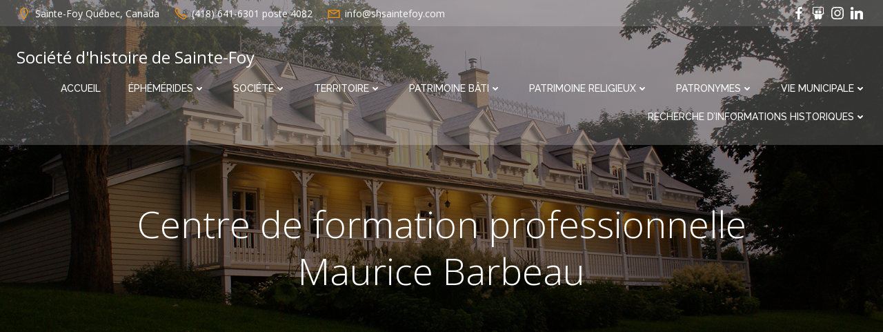

--- FILE ---
content_type: text/html; charset=UTF-8
request_url: https://shsaintefoy.com/centre-de-formation-professionnelle-maurice-barbeau/
body_size: 49087
content:
<!DOCTYPE html>
<html lang="fr-FR">
<head>
    <meta charset="UTF-8">
    <meta name="viewport" content="width=device-width, initial-scale=1">
    <link rel="profile" href="http://gmpg.org/xfn/11">
    <meta name='robots' content='index, follow, max-image-preview:large, max-snippet:-1, max-video-preview:-1' />

	<!-- This site is optimized with the Yoast SEO plugin v26.7 - https://yoast.com/wordpress/plugins/seo/ -->
	<title>Centre de formation professionnelle Maurice Barbeau - Société d&#039;histoire de Sainte-Foy</title>
	<meta name="description" content="Centre de formation professionnelle Maurice Barbeau - Documenté par la Société d&#039;histoire de Sainte-Foy" />
	<link rel="canonical" href="https://shsaintefoy.com/centre-de-formation-professionnelle-maurice-barbeau/" />
	<meta property="og:locale" content="fr_FR" />
	<meta property="og:type" content="article" />
	<meta property="og:title" content="Centre de formation professionnelle Maurice Barbeau - Société d&#039;histoire de Sainte-Foy" />
	<meta property="og:description" content="Centre de formation professionnelle Maurice Barbeau - Documenté par la Société d&#039;histoire de Sainte-Foy" />
	<meta property="og:url" content="https://shsaintefoy.com/centre-de-formation-professionnelle-maurice-barbeau/" />
	<meta property="og:site_name" content="Société d&#039;histoire de Sainte-Foy" />
	<meta property="article:publisher" content="https://www.facebook.com/SocieteHistoireSainteFoy" />
	<meta property="article:modified_time" content="2024-01-31T15:33:36+00:00" />
	<meta name="twitter:card" content="summary_large_image" />
	<script type="application/ld+json" class="yoast-schema-graph">{"@context":"https://schema.org","@graph":[{"@type":"WebPage","@id":"https://shsaintefoy.com/centre-de-formation-professionnelle-maurice-barbeau/","url":"https://shsaintefoy.com/centre-de-formation-professionnelle-maurice-barbeau/","name":"Centre de formation professionnelle Maurice Barbeau - Société d&#039;histoire de Sainte-Foy","isPartOf":{"@id":"https://shsaintefoy.com/#website"},"datePublished":"2022-07-03T23:19:14+00:00","dateModified":"2024-01-31T15:33:36+00:00","description":"Centre de formation professionnelle Maurice Barbeau - Documenté par la Société d'histoire de Sainte-Foy","breadcrumb":{"@id":"https://shsaintefoy.com/centre-de-formation-professionnelle-maurice-barbeau/#breadcrumb"},"inLanguage":"fr-FR","potentialAction":[{"@type":"ReadAction","target":["https://shsaintefoy.com/centre-de-formation-professionnelle-maurice-barbeau/"]}]},{"@type":"BreadcrumbList","@id":"https://shsaintefoy.com/centre-de-formation-professionnelle-maurice-barbeau/#breadcrumb","itemListElement":[{"@type":"ListItem","position":1,"name":"Accueil","item":"https://shsaintefoy.com/"},{"@type":"ListItem","position":2,"name":"Centre de formation professionnelle Maurice Barbeau"}]},{"@type":"WebSite","@id":"https://shsaintefoy.com/#website","url":"https://shsaintefoy.com/","name":"Société d'histoire de Sainte-Foy","description":"Depuis 1975","potentialAction":[{"@type":"SearchAction","target":{"@type":"EntryPoint","urlTemplate":"https://shsaintefoy.com/?s={search_term_string}"},"query-input":{"@type":"PropertyValueSpecification","valueRequired":true,"valueName":"search_term_string"}}],"inLanguage":"fr-FR"}]}</script>
	<!-- / Yoast SEO plugin. -->


<link rel='dns-prefetch' href='//fonts.googleapis.com' />
<link rel="alternate" type="application/rss+xml" title="Société d&#039;histoire de Sainte-Foy &raquo; Flux" href="https://shsaintefoy.com/feed/" />
<link rel="alternate" type="application/rss+xml" title="Société d&#039;histoire de Sainte-Foy &raquo; Flux des commentaires" href="https://shsaintefoy.com/comments/feed/" />
<link rel="alternate" title="oEmbed (JSON)" type="application/json+oembed" href="https://shsaintefoy.com/wp-json/oembed/1.0/embed?url=https%3A%2F%2Fshsaintefoy.com%2Fcentre-de-formation-professionnelle-maurice-barbeau%2F" />
<link rel="alternate" title="oEmbed (XML)" type="text/xml+oembed" href="https://shsaintefoy.com/wp-json/oembed/1.0/embed?url=https%3A%2F%2Fshsaintefoy.com%2Fcentre-de-formation-professionnelle-maurice-barbeau%2F&#038;format=xml" />
<style id='wp-img-auto-sizes-contain-inline-css' type='text/css'>
img:is([sizes=auto i],[sizes^="auto," i]){contain-intrinsic-size:3000px 1500px}
/*# sourceURL=wp-img-auto-sizes-contain-inline-css */
</style>
<link rel='stylesheet' id='extend-builder-css-css' href='https://shsaintefoy.com/wp-content/plugins/colibri-page-builder/extend-builder/assets/static/css/theme.css?ver=1.0.360' type='text/css' media='all' />
<style id='extend-builder-css-inline-css' type='text/css'>
/* page css */
/* part css : theme-shapes */
.colibri-shape-circles {
background-image:url('https://shsaintefoy.com/wp-content/themes/teluro/resources/images/header-shapes/circles.png')
}
.colibri-shape-10degree-stripes {
background-image:url('https://shsaintefoy.com/wp-content/themes/teluro/resources/images/header-shapes/10degree-stripes.png')
}
.colibri-shape-rounded-squares-blue {
background-image:url('https://shsaintefoy.com/wp-content/themes/teluro/resources/images/header-shapes/rounded-squares-blue.png')
}
.colibri-shape-many-rounded-squares-blue {
background-image:url('https://shsaintefoy.com/wp-content/themes/teluro/resources/images/header-shapes/many-rounded-squares-blue.png')
}
.colibri-shape-two-circles {
background-image:url('https://shsaintefoy.com/wp-content/themes/teluro/resources/images/header-shapes/two-circles.png')
}
.colibri-shape-circles-2 {
background-image:url('https://shsaintefoy.com/wp-content/themes/teluro/resources/images/header-shapes/circles-2.png')
}
.colibri-shape-circles-3 {
background-image:url('https://shsaintefoy.com/wp-content/themes/teluro/resources/images/header-shapes/circles-3.png')
}
.colibri-shape-circles-gradient {
background-image:url('https://shsaintefoy.com/wp-content/themes/teluro/resources/images/header-shapes/circles-gradient.png')
}
.colibri-shape-circles-white-gradient {
background-image:url('https://shsaintefoy.com/wp-content/themes/teluro/resources/images/header-shapes/circles-white-gradient.png')
}
.colibri-shape-waves {
background-image:url('https://shsaintefoy.com/wp-content/themes/teluro/resources/images/header-shapes/waves.png')
}
.colibri-shape-waves-inverted {
background-image:url('https://shsaintefoy.com/wp-content/themes/teluro/resources/images/header-shapes/waves-inverted.png')
}
.colibri-shape-dots {
background-image:url('https://shsaintefoy.com/wp-content/themes/teluro/resources/images/header-shapes/dots.png')
}
.colibri-shape-left-tilted-lines {
background-image:url('https://shsaintefoy.com/wp-content/themes/teluro/resources/images/header-shapes/left-tilted-lines.png')
}
.colibri-shape-right-tilted-lines {
background-image:url('https://shsaintefoy.com/wp-content/themes/teluro/resources/images/header-shapes/right-tilted-lines.png')
}
.colibri-shape-right-tilted-strips {
background-image:url('https://shsaintefoy.com/wp-content/themes/teluro/resources/images/header-shapes/right-tilted-strips.png')
}
/* part css : theme */

.h-y-container > *:not(:last-child), .h-x-container-inner > * {
  margin-bottom: 20px;
}
.h-x-container-inner, .h-column__content > .h-x-container > *:last-child {
  margin-bottom: -20px;
}
.h-x-container-inner > * {
  padding-left: 10px;
  padding-right: 10px;
}
.h-x-container-inner {
  margin-left: -10px;
  margin-right: -10px;
}
[class*=style-], [class*=local-style-], .h-global-transition, .h-global-transition-all, .h-global-transition-all * {
  transition-duration: 0.5s;
}
.wp-block-button .wp-block-button__link:not(.has-background),.wp-block-file .wp-block-file__button {
  background-color: #03a9f4;
  background-image: none;
}
.wp-block-button .wp-block-button__link:not(.has-background):hover,.wp-block-button .wp-block-button__link:not(.has-background):focus,.wp-block-button .wp-block-button__link:not(.has-background):active,.wp-block-file .wp-block-file__button:hover,.wp-block-file .wp-block-file__button:focus,.wp-block-file .wp-block-file__button:active {
  background-color: rgb(2, 110, 159);
  background-image: none;
}
.wp-block-button.is-style-outline .wp-block-button__link:not(.has-background) {
  color: #03a9f4;
  background-color: transparent;
  background-image: none;
  border-top-width: 2px;
  border-top-color: #03a9f4;
  border-top-style: solid;
  border-right-width: 2px;
  border-right-color: #03a9f4;
  border-right-style: solid;
  border-bottom-width: 2px;
  border-bottom-color: #03a9f4;
  border-bottom-style: solid;
  border-left-width: 2px;
  border-left-color: #03a9f4;
  border-left-style: solid;
}
.wp-block-button.is-style-outline .wp-block-button__link:not(.has-background):hover,.wp-block-button.is-style-outline .wp-block-button__link:not(.has-background):focus,.wp-block-button.is-style-outline .wp-block-button__link:not(.has-background):active {
  color: #fff;
  background-color: #03a9f4;
  background-image: none;
}
.has-background-color,*[class^="wp-block-"].is-style-solid-color {
  background-color: #03a9f4;
  background-image: none;
}
.has-colibri-color-1-background-color {
  background-color: #03a9f4;
  background-image: none;
}
.wp-block-button .wp-block-button__link.has-colibri-color-1-background-color {
  background-color: #03a9f4;
  background-image: none;
}
.wp-block-button .wp-block-button__link.has-colibri-color-1-background-color:hover,.wp-block-button .wp-block-button__link.has-colibri-color-1-background-color:focus,.wp-block-button .wp-block-button__link.has-colibri-color-1-background-color:active {
  background-color: rgb(2, 110, 159);
  background-image: none;
}
.wp-block-button.is-style-outline .wp-block-button__link.has-colibri-color-1-background-color {
  color: #03a9f4;
  background-color: transparent;
  background-image: none;
  border-top-width: 2px;
  border-top-color: #03a9f4;
  border-top-style: solid;
  border-right-width: 2px;
  border-right-color: #03a9f4;
  border-right-style: solid;
  border-bottom-width: 2px;
  border-bottom-color: #03a9f4;
  border-bottom-style: solid;
  border-left-width: 2px;
  border-left-color: #03a9f4;
  border-left-style: solid;
}
.wp-block-button.is-style-outline .wp-block-button__link.has-colibri-color-1-background-color:hover,.wp-block-button.is-style-outline .wp-block-button__link.has-colibri-color-1-background-color:focus,.wp-block-button.is-style-outline .wp-block-button__link.has-colibri-color-1-background-color:active {
  color: #fff;
  background-color: #03a9f4;
  background-image: none;
}
*[class^="wp-block-"].has-colibri-color-1-background-color,*[class^="wp-block-"] .has-colibri-color-1-background-color,*[class^="wp-block-"].is-style-solid-color.has-colibri-color-1-color,*[class^="wp-block-"].is-style-solid-color blockquote.has-colibri-color-1-color,*[class^="wp-block-"].is-style-solid-color blockquote.has-colibri-color-1-color p {
  background-color: #03a9f4;
  background-image: none;
}
.has-colibri-color-1-color {
  color: #03a9f4;
}
.has-colibri-color-2-background-color {
  background-color: #f79007;
  background-image: none;
}
.wp-block-button .wp-block-button__link.has-colibri-color-2-background-color {
  background-color: #f79007;
  background-image: none;
}
.wp-block-button .wp-block-button__link.has-colibri-color-2-background-color:hover,.wp-block-button .wp-block-button__link.has-colibri-color-2-background-color:focus,.wp-block-button .wp-block-button__link.has-colibri-color-2-background-color:active {
  background-color: rgb(162, 94, 5);
  background-image: none;
}
.wp-block-button.is-style-outline .wp-block-button__link.has-colibri-color-2-background-color {
  color: #f79007;
  background-color: transparent;
  background-image: none;
  border-top-width: 2px;
  border-top-color: #f79007;
  border-top-style: solid;
  border-right-width: 2px;
  border-right-color: #f79007;
  border-right-style: solid;
  border-bottom-width: 2px;
  border-bottom-color: #f79007;
  border-bottom-style: solid;
  border-left-width: 2px;
  border-left-color: #f79007;
  border-left-style: solid;
}
.wp-block-button.is-style-outline .wp-block-button__link.has-colibri-color-2-background-color:hover,.wp-block-button.is-style-outline .wp-block-button__link.has-colibri-color-2-background-color:focus,.wp-block-button.is-style-outline .wp-block-button__link.has-colibri-color-2-background-color:active {
  color: #fff;
  background-color: #f79007;
  background-image: none;
}
*[class^="wp-block-"].has-colibri-color-2-background-color,*[class^="wp-block-"] .has-colibri-color-2-background-color,*[class^="wp-block-"].is-style-solid-color.has-colibri-color-2-color,*[class^="wp-block-"].is-style-solid-color blockquote.has-colibri-color-2-color,*[class^="wp-block-"].is-style-solid-color blockquote.has-colibri-color-2-color p {
  background-color: #f79007;
  background-image: none;
}
.has-colibri-color-2-color {
  color: #f79007;
}
.has-colibri-color-3-background-color {
  background-color: #00bf87;
  background-image: none;
}
.wp-block-button .wp-block-button__link.has-colibri-color-3-background-color {
  background-color: #00bf87;
  background-image: none;
}
.wp-block-button .wp-block-button__link.has-colibri-color-3-background-color:hover,.wp-block-button .wp-block-button__link.has-colibri-color-3-background-color:focus,.wp-block-button .wp-block-button__link.has-colibri-color-3-background-color:active {
  background-color: rgb(0, 106, 75);
  background-image: none;
}
.wp-block-button.is-style-outline .wp-block-button__link.has-colibri-color-3-background-color {
  color: #00bf87;
  background-color: transparent;
  background-image: none;
  border-top-width: 2px;
  border-top-color: #00bf87;
  border-top-style: solid;
  border-right-width: 2px;
  border-right-color: #00bf87;
  border-right-style: solid;
  border-bottom-width: 2px;
  border-bottom-color: #00bf87;
  border-bottom-style: solid;
  border-left-width: 2px;
  border-left-color: #00bf87;
  border-left-style: solid;
}
.wp-block-button.is-style-outline .wp-block-button__link.has-colibri-color-3-background-color:hover,.wp-block-button.is-style-outline .wp-block-button__link.has-colibri-color-3-background-color:focus,.wp-block-button.is-style-outline .wp-block-button__link.has-colibri-color-3-background-color:active {
  color: #fff;
  background-color: #00bf87;
  background-image: none;
}
*[class^="wp-block-"].has-colibri-color-3-background-color,*[class^="wp-block-"] .has-colibri-color-3-background-color,*[class^="wp-block-"].is-style-solid-color.has-colibri-color-3-color,*[class^="wp-block-"].is-style-solid-color blockquote.has-colibri-color-3-color,*[class^="wp-block-"].is-style-solid-color blockquote.has-colibri-color-3-color p {
  background-color: #00bf87;
  background-image: none;
}
.has-colibri-color-3-color {
  color: #00bf87;
}
.has-colibri-color-4-background-color {
  background-color: #6632ff;
  background-image: none;
}
.wp-block-button .wp-block-button__link.has-colibri-color-4-background-color {
  background-color: #6632ff;
  background-image: none;
}
.wp-block-button .wp-block-button__link.has-colibri-color-4-background-color:hover,.wp-block-button .wp-block-button__link.has-colibri-color-4-background-color:focus,.wp-block-button .wp-block-button__link.has-colibri-color-4-background-color:active {
  background-color: rgb(68, 33, 170);
  background-image: none;
}
.wp-block-button.is-style-outline .wp-block-button__link.has-colibri-color-4-background-color {
  color: #6632ff;
  background-color: transparent;
  background-image: none;
  border-top-width: 2px;
  border-top-color: #6632ff;
  border-top-style: solid;
  border-right-width: 2px;
  border-right-color: #6632ff;
  border-right-style: solid;
  border-bottom-width: 2px;
  border-bottom-color: #6632ff;
  border-bottom-style: solid;
  border-left-width: 2px;
  border-left-color: #6632ff;
  border-left-style: solid;
}
.wp-block-button.is-style-outline .wp-block-button__link.has-colibri-color-4-background-color:hover,.wp-block-button.is-style-outline .wp-block-button__link.has-colibri-color-4-background-color:focus,.wp-block-button.is-style-outline .wp-block-button__link.has-colibri-color-4-background-color:active {
  color: #fff;
  background-color: #6632ff;
  background-image: none;
}
*[class^="wp-block-"].has-colibri-color-4-background-color,*[class^="wp-block-"] .has-colibri-color-4-background-color,*[class^="wp-block-"].is-style-solid-color.has-colibri-color-4-color,*[class^="wp-block-"].is-style-solid-color blockquote.has-colibri-color-4-color,*[class^="wp-block-"].is-style-solid-color blockquote.has-colibri-color-4-color p {
  background-color: #6632ff;
  background-image: none;
}
.has-colibri-color-4-color {
  color: #6632ff;
}
.has-colibri-color-5-background-color {
  background-color: #FFFFFF;
  background-image: none;
}
.wp-block-button .wp-block-button__link.has-colibri-color-5-background-color {
  background-color: #FFFFFF;
  background-image: none;
}
.wp-block-button .wp-block-button__link.has-colibri-color-5-background-color:hover,.wp-block-button .wp-block-button__link.has-colibri-color-5-background-color:focus,.wp-block-button .wp-block-button__link.has-colibri-color-5-background-color:active {
  background-color: rgb(102, 102, 102);
  background-image: none;
}
.wp-block-button.is-style-outline .wp-block-button__link.has-colibri-color-5-background-color {
  color: #FFFFFF;
  background-color: transparent;
  background-image: none;
  border-top-width: 2px;
  border-top-color: #FFFFFF;
  border-top-style: solid;
  border-right-width: 2px;
  border-right-color: #FFFFFF;
  border-right-style: solid;
  border-bottom-width: 2px;
  border-bottom-color: #FFFFFF;
  border-bottom-style: solid;
  border-left-width: 2px;
  border-left-color: #FFFFFF;
  border-left-style: solid;
}
.wp-block-button.is-style-outline .wp-block-button__link.has-colibri-color-5-background-color:hover,.wp-block-button.is-style-outline .wp-block-button__link.has-colibri-color-5-background-color:focus,.wp-block-button.is-style-outline .wp-block-button__link.has-colibri-color-5-background-color:active {
  color: #fff;
  background-color: #FFFFFF;
  background-image: none;
}
*[class^="wp-block-"].has-colibri-color-5-background-color,*[class^="wp-block-"] .has-colibri-color-5-background-color,*[class^="wp-block-"].is-style-solid-color.has-colibri-color-5-color,*[class^="wp-block-"].is-style-solid-color blockquote.has-colibri-color-5-color,*[class^="wp-block-"].is-style-solid-color blockquote.has-colibri-color-5-color p {
  background-color: #FFFFFF;
  background-image: none;
}
.has-colibri-color-5-color {
  color: #FFFFFF;
}
.has-colibri-color-6-background-color {
  background-color: #17252a;
  background-image: none;
}
.wp-block-button .wp-block-button__link.has-colibri-color-6-background-color {
  background-color: #17252a;
  background-image: none;
}
.wp-block-button .wp-block-button__link.has-colibri-color-6-background-color:hover,.wp-block-button .wp-block-button__link.has-colibri-color-6-background-color:focus,.wp-block-button .wp-block-button__link.has-colibri-color-6-background-color:active {
  background-color: rgb(23, 37, 42);
  background-image: none;
}
.wp-block-button.is-style-outline .wp-block-button__link.has-colibri-color-6-background-color {
  color: #17252a;
  background-color: transparent;
  background-image: none;
  border-top-width: 2px;
  border-top-color: #17252a;
  border-top-style: solid;
  border-right-width: 2px;
  border-right-color: #17252a;
  border-right-style: solid;
  border-bottom-width: 2px;
  border-bottom-color: #17252a;
  border-bottom-style: solid;
  border-left-width: 2px;
  border-left-color: #17252a;
  border-left-style: solid;
}
.wp-block-button.is-style-outline .wp-block-button__link.has-colibri-color-6-background-color:hover,.wp-block-button.is-style-outline .wp-block-button__link.has-colibri-color-6-background-color:focus,.wp-block-button.is-style-outline .wp-block-button__link.has-colibri-color-6-background-color:active {
  color: #fff;
  background-color: #17252a;
  background-image: none;
}
*[class^="wp-block-"].has-colibri-color-6-background-color,*[class^="wp-block-"] .has-colibri-color-6-background-color,*[class^="wp-block-"].is-style-solid-color.has-colibri-color-6-color,*[class^="wp-block-"].is-style-solid-color blockquote.has-colibri-color-6-color,*[class^="wp-block-"].is-style-solid-color blockquote.has-colibri-color-6-color p {
  background-color: #17252a;
  background-image: none;
}
.has-colibri-color-6-color {
  color: #17252a;
}
#colibri .woocommerce-store-notice,#colibri.woocommerce .content .h-section input[type=submit],#colibri.woocommerce-page  .content .h-section  input[type=button],#colibri.woocommerce .content .h-section  input[type=button],#colibri.woocommerce-page  .content .h-section .button,#colibri.woocommerce .content .h-section .button,#colibri.woocommerce-page  .content .h-section  a.button,#colibri.woocommerce .content .h-section  a.button,#colibri.woocommerce-page  .content .h-section button.button,#colibri.woocommerce .content .h-section button.button,#colibri.woocommerce-page  .content .h-section input.button,#colibri.woocommerce .content .h-section input.button,#colibri.woocommerce-page  .content .h-section input#submit,#colibri.woocommerce .content .h-section input#submit,#colibri.woocommerce-page  .content .h-section a.added_to_cart,#colibri.woocommerce .content .h-section a.added_to_cart,#colibri.woocommerce-page  .content .h-section .ui-slider-range,#colibri.woocommerce .content .h-section .ui-slider-range,#colibri.woocommerce-page  .content .h-section .ui-slider-handle,#colibri.woocommerce .content .h-section .ui-slider-handle,#colibri.woocommerce-page  .content .h-section .wc-block-cart__submit-button,#colibri.woocommerce .content .h-section .wc-block-cart__submit-button,#colibri.woocommerce-page  .content .h-section .wc-block-components-checkout-place-order-button,#colibri.woocommerce .content .h-section .wc-block-components-checkout-place-order-button {
  background-color: #03a9f4;
  background-image: none;
  border-top-width: 0px;
  border-top-color: #03a9f4;
  border-top-style: solid;
  border-right-width: 0px;
  border-right-color: #03a9f4;
  border-right-style: solid;
  border-bottom-width: 0px;
  border-bottom-color: #03a9f4;
  border-bottom-style: solid;
  border-left-width: 0px;
  border-left-color: #03a9f4;
  border-left-style: solid;
}
#colibri .woocommerce-store-notice:hover,#colibri .woocommerce-store-notice:focus,#colibri .woocommerce-store-notice:active,#colibri.woocommerce .content .h-section input[type=submit]:hover,#colibri.woocommerce .content .h-section input[type=submit]:focus,#colibri.woocommerce .content .h-section input[type=submit]:active,#colibri.woocommerce-page  .content .h-section  input[type=button]:hover,#colibri.woocommerce-page  .content .h-section  input[type=button]:focus,#colibri.woocommerce-page  .content .h-section  input[type=button]:active,#colibri.woocommerce .content .h-section  input[type=button]:hover,#colibri.woocommerce .content .h-section  input[type=button]:focus,#colibri.woocommerce .content .h-section  input[type=button]:active,#colibri.woocommerce-page  .content .h-section .button:hover,#colibri.woocommerce-page  .content .h-section .button:focus,#colibri.woocommerce-page  .content .h-section .button:active,#colibri.woocommerce .content .h-section .button:hover,#colibri.woocommerce .content .h-section .button:focus,#colibri.woocommerce .content .h-section .button:active,#colibri.woocommerce-page  .content .h-section  a.button:hover,#colibri.woocommerce-page  .content .h-section  a.button:focus,#colibri.woocommerce-page  .content .h-section  a.button:active,#colibri.woocommerce .content .h-section  a.button:hover,#colibri.woocommerce .content .h-section  a.button:focus,#colibri.woocommerce .content .h-section  a.button:active,#colibri.woocommerce-page  .content .h-section button.button:hover,#colibri.woocommerce-page  .content .h-section button.button:focus,#colibri.woocommerce-page  .content .h-section button.button:active,#colibri.woocommerce .content .h-section button.button:hover,#colibri.woocommerce .content .h-section button.button:focus,#colibri.woocommerce .content .h-section button.button:active,#colibri.woocommerce-page  .content .h-section input.button:hover,#colibri.woocommerce-page  .content .h-section input.button:focus,#colibri.woocommerce-page  .content .h-section input.button:active,#colibri.woocommerce .content .h-section input.button:hover,#colibri.woocommerce .content .h-section input.button:focus,#colibri.woocommerce .content .h-section input.button:active,#colibri.woocommerce-page  .content .h-section input#submit:hover,#colibri.woocommerce-page  .content .h-section input#submit:focus,#colibri.woocommerce-page  .content .h-section input#submit:active,#colibri.woocommerce .content .h-section input#submit:hover,#colibri.woocommerce .content .h-section input#submit:focus,#colibri.woocommerce .content .h-section input#submit:active,#colibri.woocommerce-page  .content .h-section a.added_to_cart:hover,#colibri.woocommerce-page  .content .h-section a.added_to_cart:focus,#colibri.woocommerce-page  .content .h-section a.added_to_cart:active,#colibri.woocommerce .content .h-section a.added_to_cart:hover,#colibri.woocommerce .content .h-section a.added_to_cart:focus,#colibri.woocommerce .content .h-section a.added_to_cart:active,#colibri.woocommerce-page  .content .h-section .ui-slider-range:hover,#colibri.woocommerce-page  .content .h-section .ui-slider-range:focus,#colibri.woocommerce-page  .content .h-section .ui-slider-range:active,#colibri.woocommerce .content .h-section .ui-slider-range:hover,#colibri.woocommerce .content .h-section .ui-slider-range:focus,#colibri.woocommerce .content .h-section .ui-slider-range:active,#colibri.woocommerce-page  .content .h-section .ui-slider-handle:hover,#colibri.woocommerce-page  .content .h-section .ui-slider-handle:focus,#colibri.woocommerce-page  .content .h-section .ui-slider-handle:active,#colibri.woocommerce .content .h-section .ui-slider-handle:hover,#colibri.woocommerce .content .h-section .ui-slider-handle:focus,#colibri.woocommerce .content .h-section .ui-slider-handle:active,#colibri.woocommerce-page  .content .h-section .wc-block-cart__submit-button:hover,#colibri.woocommerce-page  .content .h-section .wc-block-cart__submit-button:focus,#colibri.woocommerce-page  .content .h-section .wc-block-cart__submit-button:active,#colibri.woocommerce .content .h-section .wc-block-cart__submit-button:hover,#colibri.woocommerce .content .h-section .wc-block-cart__submit-button:focus,#colibri.woocommerce .content .h-section .wc-block-cart__submit-button:active,#colibri.woocommerce-page  .content .h-section .wc-block-components-checkout-place-order-button:hover,#colibri.woocommerce-page  .content .h-section .wc-block-components-checkout-place-order-button:focus,#colibri.woocommerce-page  .content .h-section .wc-block-components-checkout-place-order-button:active,#colibri.woocommerce .content .h-section .wc-block-components-checkout-place-order-button:hover,#colibri.woocommerce .content .h-section .wc-block-components-checkout-place-order-button:focus,#colibri.woocommerce .content .h-section .wc-block-components-checkout-place-order-button:active {
  background-color: rgb(2, 110, 159);
  background-image: none;
  border-top-width: 0px;
  border-top-color: rgb(2, 110, 159);
  border-top-style: solid;
  border-right-width: 0px;
  border-right-color: rgb(2, 110, 159);
  border-right-style: solid;
  border-bottom-width: 0px;
  border-bottom-color: rgb(2, 110, 159);
  border-bottom-style: solid;
  border-left-width: 0px;
  border-left-color: rgb(2, 110, 159);
  border-left-style: solid;
}
#colibri.woocommerce-page  .content .h-section .star-rating::before,#colibri.woocommerce .content .h-section .star-rating::before,#colibri.woocommerce-page  .content .h-section .star-rating span::before,#colibri.woocommerce .content .h-section .star-rating span::before {
  color: #03a9f4;
}
#colibri.woocommerce-page  .content .h-section .price,#colibri.woocommerce .content .h-section .price {
  color: #03a9f4;
}
#colibri.woocommerce-page  .content .h-section .price del,#colibri.woocommerce .content .h-section .price del {
  color: rgb(84, 194, 244);
}
#colibri.woocommerce-page  .content .h-section .onsale,#colibri.woocommerce .content .h-section .onsale {
  background-color: #03a9f4;
  background-image: none;
}
#colibri.woocommerce-page  .content .h-section .onsale:hover,#colibri.woocommerce-page  .content .h-section .onsale:focus,#colibri.woocommerce-page  .content .h-section .onsale:active,#colibri.woocommerce .content .h-section .onsale:hover,#colibri.woocommerce .content .h-section .onsale:focus,#colibri.woocommerce .content .h-section .onsale:active {
  background-color: rgb(2, 110, 159);
  background-image: none;
}
#colibri.woocommerce ul.products li.product h2:hover {
  color: #03a9f4;
}
#colibri.woocommerce-page  .content .h-section .woocommerce-pagination .page-numbers.current,#colibri.woocommerce .content .h-section .woocommerce-pagination .page-numbers.current,#colibri.woocommerce-page  .content .h-section .woocommerce-pagination a.page-numbers:hover,#colibri.woocommerce .content .h-section .woocommerce-pagination a.page-numbers:hover {
  background-color: #03a9f4;
  background-image: none;
}
#colibri.woocommerce-page  .content .h-section .comment-form-rating .stars a,#colibri.woocommerce .content .h-section .comment-form-rating .stars a {
  color: #03a9f4;
}
.h-section-global-spacing {
  padding-top: 90px;
  padding-bottom: 90px;
}
#colibri .colibri-language-switcher {
  background-color: white;
  background-image: none;
  top: 80px;
  border-top-width: 0px;
  border-top-style: none;
  border-top-left-radius: 4px;
  border-top-right-radius: 0px;
  border-right-width: 0px;
  border-right-style: none;
  border-bottom-width: 0px;
  border-bottom-style: none;
  border-bottom-left-radius: 4px;
  border-bottom-right-radius: 0px;
  border-left-width: 0px;
  border-left-style: none;
}
#colibri .colibri-language-switcher .lang-item {
  padding-top: 14px;
  padding-right: 18px;
  padding-bottom: 14px;
  padding-left: 18px;
}
body {
  font-family: Open Sans;
  font-weight: 400;
  font-size: 16px;
  line-height: 1.6;
  color: rgb(70, 112, 127);
}
body a {
  font-family: Open Sans;
  font-weight: 400;
  text-decoration: none;
  font-size: 1em;
  line-height: 1.5;
  color: #03a9f4;
}
body p {
  margin-bottom: 16px;
  font-family: Open Sans;
  font-weight: 400;
  font-size: 16px;
  line-height: 1.6;
  color: rgb(70, 112, 127);
}
body .h-lead p {
  margin-bottom: 16px;
  font-family: Open Sans;
  font-weight: 300;
  font-size: 1.25em;
  line-height: 1.5;
  color: rgb(37, 41, 42);
}
body blockquote p {
  margin-bottom: 16px;
  font-family: Open Sans;
  font-weight: 400;
  font-size: 16px;
  line-height: 1.6;
  color: rgb(70, 112, 127);
}
body h1 {
  margin-bottom: 16px;
  font-family: Open Sans;
  font-weight: 300;
  font-size: 3.375em;
  line-height: 1.26;
  color: rgb(23, 37, 42);
}
body h2 {
  margin-bottom: 16px;
  font-family: Open Sans;
  font-weight: 300;
  font-size: 2.625em;
  line-height: 1.143;
  color: rgb(23, 37, 42);
}
body h3 {
  margin-bottom: 16px;
  font-family: Open Sans;
  font-weight: 300;
  font-size: 2.25em;
  line-height: 1.25;
  color: rgb(23, 37, 42);
}
body h4 {
  margin-bottom: 16px;
  font-family: Open Sans;
  font-weight: 600;
  font-size: 1.25em;
  line-height: 1.6;
  color: rgb(23, 37, 42);
}
body h5 {
  margin-bottom: 16px;
  font-family: Open Sans;
  font-weight: 600;
  font-size: 1.125em;
  line-height: 1.55;
  color: rgb(23, 37, 42);
}
body h6 {
  margin-bottom: 16px;
  font-family: Open Sans;
  font-weight: 600;
  font-size: 1em;
  line-height: 1.6;
  color: rgb(23, 37, 42);
}
 .content.colibri-main-content-single .main-section,.content.colibri-main-content-archive .main-section {
  background-color: rgb(245, 247, 248);
  background-image: none;
  padding-top: 0px;
  padding-bottom: 90px;
}
 .content.colibri-main-content-single .main-section .main-row,.content.colibri-main-content-archive .main-section .main-row {
  box-shadow: none;
}
 .content.colibri-main-content-single .main-section .main-section-inner,.content.colibri-main-content-archive .main-section .main-section-inner {
  margin-top: -58px;
}
 .content.colibri-main-content-single .main-section .colibri-sidebar.blog-sidebar-right,.content.colibri-main-content-archive .main-section .colibri-sidebar.blog-sidebar-right {
  width: 25% ;
  flex: 0 0 auto;
  -ms-flex: 0 0 auto;
  max-width: 25%;
}


@media (min-width: 768px) and (max-width: 1023px){
.h-section-global-spacing {
  padding-top: 60px;
  padding-bottom: 60px;
}
 .content.colibri-main-content-single .main-section .colibri-sidebar.blog-sidebar-right,.content.colibri-main-content-archive .main-section .colibri-sidebar.blog-sidebar-right {
  width: 33.33% ;
  flex: 0 0 auto;
  -ms-flex: 0 0 auto;
  max-width: 33.33%;
}

}

@media (max-width: 767px){
.h-section-global-spacing {
  padding-top: 30px;
  padding-bottom: 30px;
}
 .content.colibri-main-content-single .main-section .colibri-sidebar.blog-sidebar-right,.content.colibri-main-content-archive .main-section .colibri-sidebar.blog-sidebar-right {
  width: 100% ;
  flex: 0 0 auto;
  -ms-flex: 0 0 auto;
  max-width: 100%;
}

}
/* part css : page */
#colibri .style-2 {
  animation-duration: 0.5s;
  background-color: rgba(255, 255, 255, 0.2);
  background-image: none;
  padding-top: 10px;
  padding-right: 15px;
  padding-bottom: 10px;
  padding-left: 15px;
}
#colibri .h-navigation_sticky .style-2,#colibri .h-navigation_sticky.style-2 {
  background-color: #ffffff;
  background-image: none;
  padding-top: 10px;
  padding-bottom: 10px;
  box-shadow: 0px 0px 4px 0px rgba(0,0,0,0.5) ;
}
#colibri .style-4 {
  text-align: center;
  height: auto;
  min-height: unset;
}
#colibri .style-5-image {
  max-height: 70px;
}
#colibri .style-5 .logo-text {
  color: #FFFFFF;
}
#colibri .style-5 a,#colibri .style-5  .logo-text {
  color: #ffffff;
  text-decoration: none;
  font-size: 24px;
}
#colibri .h-navigation_sticky .style-5-image,#colibri .h-navigation_sticky.style-5-image {
  max-height: 70px;
}
#colibri .h-navigation_sticky .style-5 a,#colibri .h-navigation_sticky .style-5  .logo-text,#colibri .h-navigation_sticky.style-5 a,#colibri .h-navigation_sticky.style-5  .logo-text {
  color: #000000;
  text-decoration: none;
}
#colibri .style-6 {
  text-align: center;
  height: auto;
  min-height: unset;
}
#colibri .style-7 {
  height: 50px;
}
#colibri .style-8 {
  text-align: center;
  height: auto;
  min-height: unset;
}
#colibri .style-9 >  div > .colibri-menu-container > ul.colibri-menu li > ul > li:last-child {
  border-top-width: 0px;
  border-top-style: none;
  border-right-width: 0px;
  border-right-style: none;
  border-bottom-width: 0px;
  border-bottom-style: none;
  border-bottom-left-radius: 5px;
  border-bottom-right-radius: 5px;
  border-left-width: 0px;
  border-left-style: none;
}
#colibri .style-9 >  div > .colibri-menu-container > ul.colibri-menu li > ul > li:first-child {
  border-top-width: 0px;
  border-top-style: none;
  border-top-left-radius: 5px;
  border-top-right-radius: 5px;
  border-right-width: 0px;
  border-right-style: none;
  border-bottom-width: 0px;
  border-bottom-style: none;
  border-left-width: 0px;
  border-left-style: none;
}
#colibri .style-9 >  div > .colibri-menu-container > ul.colibri-menu li > ul  li > a > svg,#colibri .style-9 >  div > .colibri-menu-container > ul.colibri-menu li > ul  li > a >  .arrow-wrapper {
  color: #f79007;
  padding-right: 0px;
  padding-left: 0px;
}
#colibri .style-9 >  div > .colibri-menu-container > ul.colibri-menu li > ul li.current_page_item > a > svg,#colibri .style-9 >  div > .colibri-menu-container > ul.colibri-menu li > ul > li.current_page_item:hover > a > svg,#colibri .style-9 >  div > .colibri-menu-container > ul.colibri-menu li > ul li.current_page_item > a > .arrow-wrapper,#colibri .style-9 >  div > .colibri-menu-container > ul.colibri-menu li > ul > li.current_page_item:hover > a > .arrow-wrapper {
  color: #f79007;
  padding-right: 0px;
  padding-left: 0px;
}
#colibri .style-9 >  div > .colibri-menu-container > ul.colibri-menu  li > a > svg,#colibri .style-9 >  div > .colibri-menu-container > ul.colibri-menu  li > a >  .arrow-wrapper {
  padding-right: 5px;
  padding-left: 5px;
  color: #FFFFFF;
}
#colibri .style-9 >  div > .colibri-menu-container > ul.colibri-menu li.current_page_item > a > svg,#colibri .style-9 >  div > .colibri-menu-container > ul.colibri-menu > li.current_page_item:hover > a > svg,#colibri .style-9 >  div > .colibri-menu-container > ul.colibri-menu li.current_page_item > a > .arrow-wrapper,#colibri .style-9 >  div > .colibri-menu-container > ul.colibri-menu > li.current_page_item:hover > a > .arrow-wrapper {
  padding-right: 5px;
  padding-left: 5px;
  color: #FFFFFF;
}
#colibri .style-9 >  div > .colibri-menu-container > ul.colibri-menu > li > ul::before {
  height: 0px;
  width: 100% ;
}
#colibri .style-9 >  div > .colibri-menu-container > ul.colibri-menu > li > ul {
  margin-top: 0px;
}
#colibri .style-9 >  div > .colibri-menu-container > ul.colibri-menu.solid-active-item > li::after,#colibri .style-9 
      ul.colibri-menu.solid-active-item > li::before {
  background-color: white;
  background-image: none;
  border-top-width: 0px;
  border-top-style: none;
  border-top-left-radius: 0%;
  border-top-right-radius: 0%;
  border-right-width: 0px;
  border-right-style: none;
  border-bottom-width: 0px;
  border-bottom-style: none;
  border-bottom-left-radius: 0%;
  border-bottom-right-radius: 0%;
  border-left-width: 0px;
  border-left-style: none;
}
#colibri .style-9 >  div > .colibri-menu-container > ul.colibri-menu.bordered-active-item > li::after,#colibri .style-9 
      ul.colibri-menu.bordered-active-item > li::before {
  background-color: #FFFFFF;
  background-image: none;
  height: 2px;
}
#colibri .style-9 >  div > .colibri-menu-container > ul.colibri-menu li > ul > li > a {
  font-size: 14px;
  color: rgb(23, 37, 42);
}
#colibri .style-9  >  div > .colibri-menu-container > ul.colibri-menu li > ul > li.hover  > a {
  color: #f79007;
}
#colibri .style-9  >  div > .colibri-menu-container > ul.colibri-menu li > ul > li:hover > a,#colibri .style-9  >  div > .colibri-menu-container > ul.colibri-menu li > ul > li.hover  > a {
  color: #f79007;
}
#colibri .style-9 >  div > .colibri-menu-container > ul.colibri-menu li > ul > li.current_page_item > a,#colibri .style-9  >  div > .colibri-menu-container > ul.colibri-menu li > ul > li.current_page_item > a:hover {
  font-size: 14px;
  color: #f79007;
}
#colibri .style-9 >  div > .colibri-menu-container > ul.colibri-menu li > ul  li {
  padding-top: 15px;
  padding-right: 20px;
  padding-bottom: 15px;
  padding-left: 20px;
  border-top-width: 0px;
  border-top-style: none;
  border-right-width: 0px;
  border-right-style: none;
  border-bottom-width: 1px;
  border-bottom-color: rgba(221, 221, 221, 0.5);
  border-left-width: 0px;
  border-left-style: none;
  background-color: #FFFFFF;
  background-image: none;
}
#colibri .style-9 >  div > .colibri-menu-container > ul.colibri-menu li > ul li.current_page_item,#colibri .style-9  >  div > .colibri-menu-container > ul.colibri-menu li > ul > li.current_page_item:hover {
  padding-top: 15px;
  padding-right: 20px;
  padding-bottom: 15px;
  padding-left: 20px;
  border-top-width: 0px;
  border-top-style: none;
  border-right-width: 0px;
  border-right-style: none;
  border-bottom-width: 1px;
  border-bottom-color: rgba(221, 221, 221, 0.5);
  border-left-width: 0px;
  border-left-style: none;
  background-color: #FFFFFF;
  background-image: none;
}
#colibri .style-9 >  div > .colibri-menu-container > ul.colibri-menu li > ul {
  background-color: #ffffff;
  background-image: none;
  margin-right: 5px;
  margin-left: 5px;
  box-shadow: 0px 0px 5px 2px rgba(0, 0, 0, 0.04) ;
  border-top-width: 0px;
  border-top-style: none;
  border-top-left-radius: 5px;
  border-top-right-radius: 5px;
  border-right-width: 0px;
  border-right-style: none;
  border-bottom-width: 0px;
  border-bottom-style: none;
  border-bottom-left-radius: 5px;
  border-bottom-right-radius: 5px;
  border-left-width: 0px;
  border-left-style: none;
}
#colibri .style-9 >  div > .colibri-menu-container > ul.colibri-menu > li > a {
  font-family: Raleway;
  font-weight: 500;
  text-transform: uppercase;
  font-size: 14px;
  line-height: 1.5em;
  letter-spacing: 0px;
  color: #FFFFFF;
}
#colibri .style-9  >  div > .colibri-menu-container > ul.colibri-menu > li.current_page_item > a,#colibri .style-9  >  div > .colibri-menu-container > ul.colibri-menu > li.current_page_item > a:hover {
  font-family: Raleway;
  font-weight: 500;
  text-transform: uppercase;
  font-size: 14px;
  line-height: 1.5em;
  letter-spacing: 0px;
  color: #FFFFFF;
}
#colibri .style-9 >  div > .colibri-menu-container > ul.colibri-menu > li {
  margin-top: 0px;
  margin-right: 0px;
  margin-bottom: 0px;
  margin-left: 40px;
  padding-top: 5px;
  padding-right: 0px;
  padding-bottom: 5px;
  padding-left: 0px;
}
#colibri .style-9 >  div > .colibri-menu-container > ul.colibri-menu > li.current_page_item,#colibri .style-9  >  div > .colibri-menu-container > ul.colibri-menu > li.current_page_item:hover {
  margin-top: 0px;
  margin-right: 0px;
  margin-bottom: 0px;
  margin-left: 40px;
  padding-top: 5px;
  padding-right: 0px;
  padding-bottom: 5px;
  padding-left: 0px;
}
#colibri .style-9 >  div > .colibri-menu-container > ul.colibri-menu {
  justify-content: center;
}
#colibri .h-navigation_sticky .style-9 >  div > .colibri-menu-container > ul.colibri-menu  li > a > svg,#colibri .h-navigation_sticky .style-9 >  div > .colibri-menu-container > ul.colibri-menu  li > a >  .arrow-wrapper,#colibri .h-navigation_sticky.style-9 >  div > .colibri-menu-container > ul.colibri-menu  li > a > svg,#colibri .h-navigation_sticky.style-9 >  div > .colibri-menu-container > ul.colibri-menu  li > a >  .arrow-wrapper {
  color: #f79007;
}
#colibri .h-navigation_sticky .style-9 >  div > .colibri-menu-container > ul.colibri-menu.bordered-active-item > li::after,#colibri .h-navigation_sticky .style-9 
      ul.colibri-menu.bordered-active-item > li::before,#colibri .h-navigation_sticky.style-9 >  div > .colibri-menu-container > ul.colibri-menu.bordered-active-item > li::after,#colibri .h-navigation_sticky.style-9 
      ul.colibri-menu.bordered-active-item > li::before {
  background-color: #f79007;
  background-image: none;
}
#colibri .h-navigation_sticky .style-9 >  div > .colibri-menu-container > ul.colibri-menu > li > a,#colibri .h-navigation_sticky.style-9 >  div > .colibri-menu-container > ul.colibri-menu > li > a {
  color: #17252a;
}
#colibri .h-navigation_sticky .style-9  >  div > .colibri-menu-container > ul.colibri-menu > li.hover  > a,#colibri .h-navigation_sticky.style-9  >  div > .colibri-menu-container > ul.colibri-menu > li.hover  > a {
  color: #f79007;
}
#colibri .h-navigation_sticky .style-9  >  div > .colibri-menu-container > ul.colibri-menu > li:hover > a,#colibri .h-navigation_sticky .style-9  >  div > .colibri-menu-container > ul.colibri-menu > li.hover  > a,#colibri .h-navigation_sticky.style-9  >  div > .colibri-menu-container > ul.colibri-menu > li:hover > a,#colibri .h-navigation_sticky.style-9  >  div > .colibri-menu-container > ul.colibri-menu > li.hover  > a {
  color: #f79007;
}
#colibri .h-navigation_sticky .style-9  >  div > .colibri-menu-container > ul.colibri-menu > li.current_page_item > a,#colibri .h-navigation_sticky .style-9  >  div > .colibri-menu-container > ul.colibri-menu > li.current_page_item > a:hover,#colibri .h-navigation_sticky.style-9  >  div > .colibri-menu-container > ul.colibri-menu > li.current_page_item > a,#colibri .h-navigation_sticky.style-9  >  div > .colibri-menu-container > ul.colibri-menu > li.current_page_item > a:hover {
  color: #f79007;
}
#colibri .style-10-offscreen {
  background-color: #17252a;
  background-image: none;
  width: 300px !important;
}
#colibri .style-10-offscreenOverlay {
  background-color: rgba(0,0,0,0.5);
  background-image: none;
}
#colibri .style-10  .h-hamburger-icon {
  background-color: rgba(0, 0, 0, 0.1);
  background-image: none;
  border-top-width: 0px;
  border-top-color: black;
  border-top-style: solid;
  border-top-left-radius: 100%;
  border-top-right-radius: 100%;
  border-right-width: 0px;
  border-right-color: black;
  border-right-style: solid;
  border-bottom-width: 0px;
  border-bottom-color: black;
  border-bottom-style: solid;
  border-bottom-left-radius: 100%;
  border-bottom-right-radius: 100%;
  border-left-width: 0px;
  border-left-color: black;
  border-left-style: solid;
  fill: white;
  padding-top: 5px;
  padding-right: 5px;
  padding-bottom: 5px;
  padding-left: 5px;
  width: 24px;
  height: 24px;
}
#colibri .style-13 {
  text-align: center;
  height: auto;
  min-height: unset;
}
#colibri .style-14-image {
  max-height: 70px;
}
#colibri .style-14 a,#colibri .style-14  .logo-text {
  color: #ffffff;
  text-decoration: none;
  font-size: 18px;
}
#colibri .h-navigation_sticky .style-14-image,#colibri .h-navigation_sticky.style-14-image {
  max-height: 70px;
}
#colibri .h-navigation_sticky .style-14 a,#colibri .h-navigation_sticky .style-14  .logo-text,#colibri .h-navigation_sticky.style-14 a,#colibri .h-navigation_sticky.style-14  .logo-text {
  color: #000000;
  text-decoration: none;
}
#colibri .style-16 {
  text-align: center;
  height: auto;
  min-height: unset;
  margin-top: 15px;
}
#colibri .style-17 {
  font-family: Raleway;
  font-size: 14px;
  color: rgb(70, 112, 127);
}
#colibri .style-18 >  div > .colibri-menu-container > ul.colibri-menu li > ul  li > a > svg,#colibri .style-18 >  div > .colibri-menu-container > ul.colibri-menu li > ul  li > a >  .arrow-wrapper {
  color: white;
  padding-right: 0px;
  padding-left: 0px;
}
#colibri .style-18 >  div > .colibri-menu-container > ul.colibri-menu li > ul li.current_page_item > a > svg,#colibri .style-18 >  div > .colibri-menu-container > ul.colibri-menu li > ul > li.current_page_item:hover > a > svg,#colibri .style-18 >  div > .colibri-menu-container > ul.colibri-menu li > ul li.current_page_item > a > .arrow-wrapper,#colibri .style-18 >  div > .colibri-menu-container > ul.colibri-menu li > ul > li.current_page_item:hover > a > .arrow-wrapper {
  color: white;
  padding-right: 0px;
  padding-left: 0px;
}
#colibri .style-18 >  div > .colibri-menu-container > ul.colibri-menu  li > a > svg,#colibri .style-18 >  div > .colibri-menu-container > ul.colibri-menu  li > a >  .arrow-wrapper {
  padding-right: 0px;
  padding-left: 0px;
  color: #FFFFFF;
}
#colibri .style-18 >  div > .colibri-menu-container > ul.colibri-menu li.current_page_item > a > svg,#colibri .style-18 >  div > .colibri-menu-container > ul.colibri-menu > li.current_page_item:hover > a > svg,#colibri .style-18 >  div > .colibri-menu-container > ul.colibri-menu li.current_page_item > a > .arrow-wrapper,#colibri .style-18 >  div > .colibri-menu-container > ul.colibri-menu > li.current_page_item:hover > a > .arrow-wrapper {
  padding-right: 0px;
  padding-left: 0px;
  color: #FFFFFF;
}
#colibri .style-18 >  div > .colibri-menu-container > ul.colibri-menu li > ul > li > a {
  font-family: Raleway;
  font-size: 14px;
  color: white;
  padding-top: 15px;
  padding-right: 20px;
  padding-bottom: 15px;
  padding-left: 40px;
  border-top-width: 0px;
  border-top-color: #808080;
  border-top-style: solid;
  border-right-width: 0px;
  border-right-color: #808080;
  border-right-style: solid;
  border-bottom-width: 0px;
  border-bottom-color: rgba(245, 247, 248, 0.25);
  border-bottom-style: solid;
  border-left-width: 0px;
  border-left-color: #808080;
  border-left-style: solid;
  background-color: rgba(0,0,0,0);
  background-image: none;
}
#colibri .style-18  >  div > .colibri-menu-container > ul.colibri-menu li > ul > li.hover  > a {
  color: #f79007;
}
#colibri .style-18  >  div > .colibri-menu-container > ul.colibri-menu li > ul > li:hover > a,#colibri .style-18  >  div > .colibri-menu-container > ul.colibri-menu li > ul > li.hover  > a {
  color: #f79007;
}
#colibri .style-18 >  div > .colibri-menu-container > ul.colibri-menu li > ul > li.current_page_item > a,#colibri .style-18  >  div > .colibri-menu-container > ul.colibri-menu li > ul > li.current_page_item > a:hover {
  font-family: Raleway;
  font-size: 14px;
  color: #f79007;
  padding-top: 15px;
  padding-right: 20px;
  padding-bottom: 15px;
  padding-left: 40px;
  border-top-width: 0px;
  border-top-color: #808080;
  border-top-style: solid;
  border-right-width: 0px;
  border-right-color: #808080;
  border-right-style: solid;
  border-bottom-width: 0px;
  border-bottom-color: rgba(245, 247, 248, 0.25);
  border-bottom-style: solid;
  border-left-width: 0px;
  border-left-color: #808080;
  border-left-style: solid;
  background-color: rgba(0,0,0,0);
  background-image: none;
}
#colibri .style-18 >  div > .colibri-menu-container > ul.colibri-menu li > ul {
  background-color: rgba(0,0,0,0);
  background-image: none;
  margin-top: 0px;
  margin-right: 0px;
  margin-bottom: 0px;
  margin-left: 0px;
  padding-top: 0px;
  padding-right: 0px;
  padding-bottom: 0px;
  padding-left: 0px;
}
#colibri .style-18 >  div > .colibri-menu-container > ul.colibri-menu > li > a {
  font-family: Raleway;
  font-size: 14px;
  color: white;
  padding-top: 15px;
  padding-bottom: 15px;
  border-top-width: 0px;
  border-top-color: #808080;
  border-top-style: solid;
  border-right-width: 0px;
  border-right-color: #808080;
  border-right-style: solid;
  border-bottom-width: 1px;
  border-bottom-color: rgba(221, 221, 221, 0.25);
  border-bottom-style: solid;
  border-left-width: 0px;
  border-left-color: #808080;
  border-left-style: solid;
  margin-right: 20px;
  margin-left: 20px;
}
#colibri .style-18  >  div > .colibri-menu-container > ul.colibri-menu > li.hover  > a {
  color: #f79007;
  background-color: unset;
  background-image: none;
}
#colibri .style-18  >  div > .colibri-menu-container > ul.colibri-menu > li:hover > a,#colibri .style-18  >  div > .colibri-menu-container > ul.colibri-menu > li.hover  > a {
  color: #f79007;
  background-color: unset;
  background-image: none;
}
#colibri .style-18  >  div > .colibri-menu-container > ul.colibri-menu > li.current_page_item > a,#colibri .style-18  >  div > .colibri-menu-container > ul.colibri-menu > li.current_page_item > a:hover {
  font-family: Raleway;
  font-size: 14px;
  color: #f79007;
  padding-top: 15px;
  padding-bottom: 15px;
  border-top-width: 0px;
  border-top-color: #808080;
  border-top-style: solid;
  border-right-width: 0px;
  border-right-color: #808080;
  border-right-style: solid;
  border-bottom-width: 1px;
  border-bottom-color: rgba(221, 221, 221, 0.25);
  border-bottom-style: solid;
  border-left-width: 0px;
  border-left-color: #808080;
  border-left-style: solid;
  margin-right: 20px;
  margin-left: 20px;
}
#colibri .style-20 {
  background-color: rgba(255, 255, 255, 0.3);
  background-image: none;
  padding-top: 5px;
  padding-right: 15px;
  padding-bottom: 5px;
  padding-left: 15px;
}
#colibri .style-21 {
  text-align: left;
  height: auto;
  min-height: unset;
}
#colibri .style-22-icon {
  fill: #f79007;
  width: 22px ;
  height: 22px;
  padding-left: 0px;
  border-top-width: 2px;
  border-top-color: #03a9f4;
  border-top-style: none;
  border-right-width: 2px;
  border-right-color: #03a9f4;
  border-right-style: none;
  border-bottom-width: 2px;
  border-bottom-color: #03a9f4;
  border-bottom-style: none;
  border-left-width: 2px;
  border-left-color: #03a9f4;
  border-left-style: none;
}
#colibri .style-22-icon:hover {
  background-color: rgba(3, 169, 244, 0);
  background-image: none;
}
#colibri .style-22 .list-container-divider {
  width: 1px ;
  padding-top: 0px;
  padding-right: 10px;
  padding-bottom: 0px;
  padding-left: 10px;
  height: 100%;
}
#colibri .style-22 .list-divider {
  color: rgb(0,0,0);
  width: 100% ;
  height: 100%;
  border-top-width: 0px;
  border-top-style: solid;
  border-right-width: 0px;
  border-right-style: solid;
  border-bottom-width: 0px;
  border-bottom-color: rgb(0,0,0);
  border-bottom-style: solid;
  border-left-width: 1px;
  border-left-style: solid;
  margin-left: 0px;
}
#colibri .style-22 .list-text {
  margin-left: 5px;
  color: #FFFFFF;
  font-size: 14px;
}
#colibri .style-22 .list-item-text-wrapper {
  horizontal-align: start;
  padding-right: 0px;
  padding-bottom: 0px;
}
#colibri .style-23 {
  text-align: center;
  height: auto;
  min-height: unset;
}
#colibri .style-24 .icon-container {
  fill: #FFFFFF;
  width: 18px ;
  height: 18px;
}
#colibri .style-24 .icon-container:hover {
  fill: #f79007;
}
#colibri .style-24 .icon-container:hover {
  fill: #f79007;
}
#colibri .style-24 .social-icon-container {
  margin-right: 0px;
  padding-top: 5px;
  padding-right: 5px;
  padding-bottom: 5px;
  padding-left: 5px;
}
#colibri .style-25 {
  min-height: 754px;
  color: #FFFFFF;
  background-color: rgb(53, 59, 62);
  background-position: 0% 84%;
  background-size: cover;
  background-image: url("https://shsaintefoy.com/wp-content/uploads/2022/05/hotel.png");
  background-attachment: scroll;
  background-repeat: no-repeat;
  padding-top: 200px;
  padding-bottom: 200px;
}
#colibri .style-25 h1 {
  color: #FFFFFF;
}
#colibri .style-25 h2 {
  color: #FFFFFF;
}
#colibri .style-25 h3 {
  color: #FFFFFF;
}
#colibri .style-25 h4 {
  color: #FFFFFF;
}
#colibri .style-25 h5 {
  color: #FFFFFF;
}
#colibri .style-25 h6 {
  color: #FFFFFF;
}
#colibri .style-25 p {
  color: #FFFFFF;
}
.style-27 > .h-y-container > *:not(:last-child) {
  margin-bottom: 0px;
}
#colibri .style-27 {
  text-align: center;
  height: auto;
  min-height: unset;
  border-top-width: 0px;
  border-top-style: none;
  border-right-width: 0px;
  border-right-style: none;
  border-bottom-width: 0px;
  border-bottom-style: none;
  border-left-width: 0px;
  border-left-style: none;
}
#colibri .style-28 p,#colibri .style-28  h1,#colibri .style-28  h2,#colibri .style-28  h3,#colibri .style-28  h4,#colibri .style-28  h5,#colibri .style-28  h6 {
  font-weight: 700;
  font-size: 3.7em;
}
#colibri .style-28 .text-wrapper-fancy svg path {
  stroke: #000000;
  stroke-linejoin: initial;
  stroke-linecap: initial;
  stroke-width: 8px;
}
#colibri .style-29 {
  margin-bottom: 30px;
  font-size: 1.6em;
}
#colibri .style-29 p {
  font-size: 1.6em;
}
#colibri .style-29 ul {
  list-style-type: disc;
}
#colibri .style-29 ol {
  list-style-type: decimal;
}
#colibri .style-31-icon {
  width: 14px;
  height: 14px;
  margin-right: 10px;
  margin-left: 0px;
}
#colibri .style-31 {
  padding-top: 18px;
  padding-right: 30px;
  padding-bottom: 18px;
  padding-left: 30px;
  font-family: Open Sans;
  font-weight: 600;
  text-transform: uppercase;
  font-size: 14px;
  line-height: 1;
  letter-spacing: 1px;
  color: #FFFFFF;
  border-top-width: 2px;
  border-top-color: #f79007;
  border-top-style: none;
  border-top-left-radius: 300px;
  border-top-right-radius: 300px;
  border-right-width: 2px;
  border-right-color: #f79007;
  border-right-style: none;
  border-bottom-width: 2px;
  border-bottom-color: #f79007;
  border-bottom-style: none;
  border-bottom-left-radius: 300px;
  border-bottom-right-radius: 300px;
  border-left-width: 2px;
  border-left-color: #f79007;
  border-left-style: none;
  transition-duration: 0.5s;
  text-align: center;
  background-color: #f79007;
  background-image: none;
}
#colibri .style-31:hover,#colibri .style-31:focus {
  border-top-color: rgba(247, 144, 7, 0.8);
  border-right-color: rgba(247, 144, 7, 0.8);
  border-bottom-color: rgba(247, 144, 7, 0.8);
  border-left-color: rgba(247, 144, 7, 0.8);
  background-color: rgba(247, 144, 7, 0.8);
}
#colibri .style-31:active .style-31-icon {
  width: 14px;
  height: 14px;
  margin-right: 10px;
  margin-left: 0px;
}
#colibri .style-32-icon {
  width: 14px;
  height: 14px;
  margin-right: 10px;
  margin-left: 0px;
}
#colibri .style-32 {
  padding-top: 18px;
  padding-right: 30px;
  padding-bottom: 18px;
  padding-left: 30px;
  font-family: Open Sans;
  font-weight: 600;
  text-transform: uppercase;
  font-size: 14px;
  line-height: 1;
  letter-spacing: 1px;
  color: #17252a;
  border-top-width: 2px;
  border-top-color: #FFFFFF;
  border-top-style: none;
  border-top-left-radius: 300px;
  border-top-right-radius: 300px;
  border-right-width: 2px;
  border-right-color: #FFFFFF;
  border-right-style: none;
  border-bottom-width: 2px;
  border-bottom-color: #FFFFFF;
  border-bottom-style: none;
  border-bottom-left-radius: 300px;
  border-bottom-right-radius: 300px;
  border-left-width: 2px;
  border-left-color: #FFFFFF;
  border-left-style: none;
  transition-duration: 0.5s;
  text-align: center;
  background-color: #FFFFFF;
  background-image: none;
}
#colibri .style-32:hover,#colibri .style-32:focus {
  border-top-color: rgba(255, 255, 255, 0.8);
  border-right-color: rgba(255, 255, 255, 0.8);
  border-bottom-color: rgba(255, 255, 255, 0.8);
  border-left-color: rgba(255, 255, 255, 0.8);
  background-color: rgba(255, 255, 255, 0.8);
  box-shadow: 0px 0px 20px 0px rgba(0, 0, 0, 0.15) ;
}
#colibri .style-32:active .style-32-icon {
  width: 14px;
  height: 14px;
  margin-right: 10px;
  margin-left: 0px;
}
#colibri .style-34 {
  animation-duration: 0.5s;
  background-color: rgba(255, 255, 255, 0.2);
  background-image: none;
  padding-top: 20px;
  padding-right: 15px;
  padding-bottom: 20px;
  padding-left: 15px;
}
#colibri .h-navigation_sticky .style-34,#colibri .h-navigation_sticky.style-34 {
  background-color: #ffffff;
  background-image: none;
  padding-top: 10px;
  padding-bottom: 10px;
  box-shadow: 0px 0px 4px 0px rgba(0,0,0,0.5) ;
}
#colibri .style-36 {
  text-align: center;
  height: auto;
  min-height: unset;
}
#colibri .style-37-image {
  max-height: 70px;
}
#colibri .style-37 .logo-text {
  color: #FFFFFF;
}
#colibri .style-37 a,#colibri .style-37  .logo-text {
  color: #ffffff;
  text-decoration: none;
  font-size: 24px;
}
#colibri .h-navigation_sticky .style-37-image,#colibri .h-navigation_sticky.style-37-image {
  max-height: 70px;
}
#colibri .h-navigation_sticky .style-37 a,#colibri .h-navigation_sticky .style-37  .logo-text,#colibri .h-navigation_sticky.style-37 a,#colibri .h-navigation_sticky.style-37  .logo-text {
  color: #000000;
  text-decoration: none;
}
#colibri .style-38 {
  text-align: center;
  height: auto;
  min-height: unset;
}
#colibri .style-39 {
  height: 50px;
}
#colibri .style-40 {
  text-align: center;
  height: auto;
  min-height: unset;
}
#colibri .style-41 >  div > .colibri-menu-container > ul.colibri-menu li > ul > li:last-child {
  border-top-width: 0px;
  border-top-style: none;
  border-right-width: 0px;
  border-right-style: none;
  border-bottom-width: 0px;
  border-bottom-style: none;
  border-bottom-left-radius: 5px;
  border-bottom-right-radius: 5px;
  border-left-width: 0px;
  border-left-style: none;
}
#colibri .style-41 >  div > .colibri-menu-container > ul.colibri-menu li > ul > li:first-child {
  border-top-width: 0px;
  border-top-style: none;
  border-top-left-radius: 5px;
  border-top-right-radius: 5px;
  border-right-width: 0px;
  border-right-style: none;
  border-bottom-width: 0px;
  border-bottom-style: none;
  border-left-width: 0px;
  border-left-style: none;
}
#colibri .style-41 >  div > .colibri-menu-container > ul.colibri-menu li > ul  li > a > svg,#colibri .style-41 >  div > .colibri-menu-container > ul.colibri-menu li > ul  li > a >  .arrow-wrapper {
  color: #f79007;
  padding-right: 0px;
  padding-left: 0px;
}
#colibri .style-41 >  div > .colibri-menu-container > ul.colibri-menu li > ul li.current_page_item > a > svg,#colibri .style-41 >  div > .colibri-menu-container > ul.colibri-menu li > ul > li.current_page_item:hover > a > svg,#colibri .style-41 >  div > .colibri-menu-container > ul.colibri-menu li > ul li.current_page_item > a > .arrow-wrapper,#colibri .style-41 >  div > .colibri-menu-container > ul.colibri-menu li > ul > li.current_page_item:hover > a > .arrow-wrapper {
  color: #f79007;
  padding-right: 0px;
  padding-left: 0px;
}
#colibri .style-41 >  div > .colibri-menu-container > ul.colibri-menu  li > a > svg,#colibri .style-41 >  div > .colibri-menu-container > ul.colibri-menu  li > a >  .arrow-wrapper {
  padding-right: 5px;
  padding-left: 5px;
  color: #FFFFFF;
}
#colibri .style-41 >  div > .colibri-menu-container > ul.colibri-menu li.current_page_item > a > svg,#colibri .style-41 >  div > .colibri-menu-container > ul.colibri-menu > li.current_page_item:hover > a > svg,#colibri .style-41 >  div > .colibri-menu-container > ul.colibri-menu li.current_page_item > a > .arrow-wrapper,#colibri .style-41 >  div > .colibri-menu-container > ul.colibri-menu > li.current_page_item:hover > a > .arrow-wrapper {
  padding-right: 5px;
  padding-left: 5px;
  color: #FFFFFF;
}
#colibri .style-41 >  div > .colibri-menu-container > ul.colibri-menu > li > ul::before {
  height: 0px;
  width: 100% ;
}
#colibri .style-41 >  div > .colibri-menu-container > ul.colibri-menu > li > ul {
  margin-top: 0px;
}
#colibri .style-41 >  div > .colibri-menu-container > ul.colibri-menu.solid-active-item > li::after,#colibri .style-41 
      ul.colibri-menu.solid-active-item > li::before {
  background-color: white;
  background-image: none;
  border-top-width: 0px;
  border-top-style: none;
  border-top-left-radius: 0%;
  border-top-right-radius: 0%;
  border-right-width: 0px;
  border-right-style: none;
  border-bottom-width: 0px;
  border-bottom-style: none;
  border-bottom-left-radius: 0%;
  border-bottom-right-radius: 0%;
  border-left-width: 0px;
  border-left-style: none;
}
#colibri .style-41 >  div > .colibri-menu-container > ul.colibri-menu.bordered-active-item > li::after,#colibri .style-41 
      ul.colibri-menu.bordered-active-item > li::before {
  background-color: #FFFFFF;
  background-image: none;
  height: 2px;
}
#colibri .style-41 >  div > .colibri-menu-container > ul.colibri-menu li > ul > li > a {
  font-size: 14px;
  color: rgb(23, 37, 42);
}
#colibri .style-41  >  div > .colibri-menu-container > ul.colibri-menu li > ul > li.hover  > a {
  color: #f79007;
}
#colibri .style-41  >  div > .colibri-menu-container > ul.colibri-menu li > ul > li:hover > a,#colibri .style-41  >  div > .colibri-menu-container > ul.colibri-menu li > ul > li.hover  > a {
  color: #f79007;
}
#colibri .style-41 >  div > .colibri-menu-container > ul.colibri-menu li > ul > li.current_page_item > a,#colibri .style-41  >  div > .colibri-menu-container > ul.colibri-menu li > ul > li.current_page_item > a:hover {
  font-size: 14px;
  color: #f79007;
}
#colibri .style-41 >  div > .colibri-menu-container > ul.colibri-menu li > ul  li {
  padding-top: 15px;
  padding-right: 20px;
  padding-bottom: 15px;
  padding-left: 20px;
  border-top-width: 0px;
  border-top-style: none;
  border-right-width: 0px;
  border-right-style: none;
  border-bottom-width: 1px;
  border-bottom-color: rgba(221, 221, 221, 0.5);
  border-left-width: 0px;
  border-left-style: none;
  background-color: #FFFFFF;
  background-image: none;
}
#colibri .style-41 >  div > .colibri-menu-container > ul.colibri-menu li > ul li.current_page_item,#colibri .style-41  >  div > .colibri-menu-container > ul.colibri-menu li > ul > li.current_page_item:hover {
  padding-top: 15px;
  padding-right: 20px;
  padding-bottom: 15px;
  padding-left: 20px;
  border-top-width: 0px;
  border-top-style: none;
  border-right-width: 0px;
  border-right-style: none;
  border-bottom-width: 1px;
  border-bottom-color: rgba(221, 221, 221, 0.5);
  border-left-width: 0px;
  border-left-style: none;
  background-color: #FFFFFF;
  background-image: none;
}
#colibri .style-41 >  div > .colibri-menu-container > ul.colibri-menu li > ul {
  background-color: #ffffff;
  background-image: none;
  margin-right: 5px;
  margin-left: 5px;
  box-shadow: 0px 0px 5px 2px rgba(0, 0, 0, 0.04) ;
  border-top-width: 0px;
  border-top-style: none;
  border-top-left-radius: 5px;
  border-top-right-radius: 5px;
  border-right-width: 0px;
  border-right-style: none;
  border-bottom-width: 0px;
  border-bottom-style: none;
  border-bottom-left-radius: 5px;
  border-bottom-right-radius: 5px;
  border-left-width: 0px;
  border-left-style: none;
}
#colibri .style-41 >  div > .colibri-menu-container > ul.colibri-menu > li > a {
  font-family: Raleway;
  font-weight: 500;
  text-transform: uppercase;
  font-size: 14px;
  line-height: 1.5em;
  letter-spacing: 0px;
  color: #FFFFFF;
}
#colibri .style-41  >  div > .colibri-menu-container > ul.colibri-menu > li.current_page_item > a,#colibri .style-41  >  div > .colibri-menu-container > ul.colibri-menu > li.current_page_item > a:hover {
  font-family: Raleway;
  font-weight: 500;
  text-transform: uppercase;
  font-size: 14px;
  line-height: 1.5em;
  letter-spacing: 0px;
  color: #FFFFFF;
}
#colibri .style-41 >  div > .colibri-menu-container > ul.colibri-menu > li {
  margin-top: 0px;
  margin-right: 0px;
  margin-bottom: 0px;
  margin-left: 40px;
  padding-top: 10px;
  padding-right: 0px;
  padding-bottom: 10px;
  padding-left: 0px;
}
#colibri .style-41 >  div > .colibri-menu-container > ul.colibri-menu > li.current_page_item,#colibri .style-41  >  div > .colibri-menu-container > ul.colibri-menu > li.current_page_item:hover {
  margin-top: 0px;
  margin-right: 0px;
  margin-bottom: 0px;
  margin-left: 40px;
  padding-top: 10px;
  padding-right: 0px;
  padding-bottom: 10px;
  padding-left: 0px;
}
#colibri .style-41 >  div > .colibri-menu-container > ul.colibri-menu {
  justify-content: flex-end;
}
#colibri .h-navigation_sticky .style-41 >  div > .colibri-menu-container > ul.colibri-menu  li > a > svg,#colibri .h-navigation_sticky .style-41 >  div > .colibri-menu-container > ul.colibri-menu  li > a >  .arrow-wrapper,#colibri .h-navigation_sticky.style-41 >  div > .colibri-menu-container > ul.colibri-menu  li > a > svg,#colibri .h-navigation_sticky.style-41 >  div > .colibri-menu-container > ul.colibri-menu  li > a >  .arrow-wrapper {
  color: #f79007;
}
#colibri .h-navigation_sticky .style-41 >  div > .colibri-menu-container > ul.colibri-menu.bordered-active-item > li::after,#colibri .h-navigation_sticky .style-41 
      ul.colibri-menu.bordered-active-item > li::before,#colibri .h-navigation_sticky.style-41 >  div > .colibri-menu-container > ul.colibri-menu.bordered-active-item > li::after,#colibri .h-navigation_sticky.style-41 
      ul.colibri-menu.bordered-active-item > li::before {
  background-color: #f79007;
  background-image: none;
}
#colibri .h-navigation_sticky .style-41 >  div > .colibri-menu-container > ul.colibri-menu > li > a,#colibri .h-navigation_sticky.style-41 >  div > .colibri-menu-container > ul.colibri-menu > li > a {
  color: #17252a;
}
#colibri .h-navigation_sticky .style-41  >  div > .colibri-menu-container > ul.colibri-menu > li.hover  > a,#colibri .h-navigation_sticky.style-41  >  div > .colibri-menu-container > ul.colibri-menu > li.hover  > a {
  color: #f79007;
}
#colibri .h-navigation_sticky .style-41  >  div > .colibri-menu-container > ul.colibri-menu > li:hover > a,#colibri .h-navigation_sticky .style-41  >  div > .colibri-menu-container > ul.colibri-menu > li.hover  > a,#colibri .h-navigation_sticky.style-41  >  div > .colibri-menu-container > ul.colibri-menu > li:hover > a,#colibri .h-navigation_sticky.style-41  >  div > .colibri-menu-container > ul.colibri-menu > li.hover  > a {
  color: #f79007;
}
#colibri .h-navigation_sticky .style-41  >  div > .colibri-menu-container > ul.colibri-menu > li.current_page_item > a,#colibri .h-navigation_sticky .style-41  >  div > .colibri-menu-container > ul.colibri-menu > li.current_page_item > a:hover,#colibri .h-navigation_sticky.style-41  >  div > .colibri-menu-container > ul.colibri-menu > li.current_page_item > a,#colibri .h-navigation_sticky.style-41  >  div > .colibri-menu-container > ul.colibri-menu > li.current_page_item > a:hover {
  color: #f79007;
}
#colibri .style-42-offscreen {
  background-color: #17252a;
  background-image: none;
  width: 300px !important;
}
#colibri .style-42-offscreenOverlay {
  background-color: rgba(0,0,0,0.5);
  background-image: none;
}
#colibri .style-42  .h-hamburger-icon {
  background-color: rgba(0, 0, 0, 0.1);
  background-image: none;
  border-top-width: 0px;
  border-top-color: black;
  border-top-style: solid;
  border-top-left-radius: 100%;
  border-top-right-radius: 100%;
  border-right-width: 0px;
  border-right-color: black;
  border-right-style: solid;
  border-bottom-width: 0px;
  border-bottom-color: black;
  border-bottom-style: solid;
  border-bottom-left-radius: 100%;
  border-bottom-right-radius: 100%;
  border-left-width: 0px;
  border-left-color: black;
  border-left-style: solid;
  fill: white;
  padding-top: 5px;
  padding-right: 5px;
  padding-bottom: 5px;
  padding-left: 5px;
  width: 24px;
  height: 24px;
}
#colibri .style-45 {
  text-align: center;
  height: auto;
  min-height: unset;
}
#colibri .style-46-image {
  max-height: 70px;
}
#colibri .style-46 a,#colibri .style-46  .logo-text {
  color: #ffffff;
  text-decoration: none;
  font-size: 18px;
}
#colibri .h-navigation_sticky .style-46-image,#colibri .h-navigation_sticky.style-46-image {
  max-height: 70px;
}
#colibri .h-navigation_sticky .style-46 a,#colibri .h-navigation_sticky .style-46  .logo-text,#colibri .h-navigation_sticky.style-46 a,#colibri .h-navigation_sticky.style-46  .logo-text {
  color: #000000;
  text-decoration: none;
}
#colibri .style-48 {
  text-align: center;
  height: auto;
  min-height: unset;
  margin-top: 15px;
}
#colibri .style-49 {
  font-family: Raleway;
  font-size: 14px;
  color: rgb(70, 112, 127);
}
#colibri .style-50 >  div > .colibri-menu-container > ul.colibri-menu li > ul  li > a > svg,#colibri .style-50 >  div > .colibri-menu-container > ul.colibri-menu li > ul  li > a >  .arrow-wrapper {
  color: white;
  padding-right: 0px;
  padding-left: 0px;
}
#colibri .style-50 >  div > .colibri-menu-container > ul.colibri-menu li > ul li.current_page_item > a > svg,#colibri .style-50 >  div > .colibri-menu-container > ul.colibri-menu li > ul > li.current_page_item:hover > a > svg,#colibri .style-50 >  div > .colibri-menu-container > ul.colibri-menu li > ul li.current_page_item > a > .arrow-wrapper,#colibri .style-50 >  div > .colibri-menu-container > ul.colibri-menu li > ul > li.current_page_item:hover > a > .arrow-wrapper {
  color: white;
  padding-right: 0px;
  padding-left: 0px;
}
#colibri .style-50 >  div > .colibri-menu-container > ul.colibri-menu  li > a > svg,#colibri .style-50 >  div > .colibri-menu-container > ul.colibri-menu  li > a >  .arrow-wrapper {
  padding-right: 0px;
  padding-left: 0px;
  color: #FFFFFF;
}
#colibri .style-50 >  div > .colibri-menu-container > ul.colibri-menu li.current_page_item > a > svg,#colibri .style-50 >  div > .colibri-menu-container > ul.colibri-menu > li.current_page_item:hover > a > svg,#colibri .style-50 >  div > .colibri-menu-container > ul.colibri-menu li.current_page_item > a > .arrow-wrapper,#colibri .style-50 >  div > .colibri-menu-container > ul.colibri-menu > li.current_page_item:hover > a > .arrow-wrapper {
  padding-right: 0px;
  padding-left: 0px;
  color: #FFFFFF;
}
#colibri .style-50 >  div > .colibri-menu-container > ul.colibri-menu li > ul > li > a {
  font-family: Raleway;
  font-size: 14px;
  color: white;
  padding-top: 15px;
  padding-right: 20px;
  padding-bottom: 15px;
  padding-left: 40px;
  border-top-width: 0px;
  border-top-color: #808080;
  border-top-style: solid;
  border-right-width: 0px;
  border-right-color: #808080;
  border-right-style: solid;
  border-bottom-width: 0px;
  border-bottom-color: rgba(245, 247, 248, 0.25);
  border-bottom-style: solid;
  border-left-width: 0px;
  border-left-color: #808080;
  border-left-style: solid;
  background-color: rgba(0,0,0,0);
  background-image: none;
}
#colibri .style-50  >  div > .colibri-menu-container > ul.colibri-menu li > ul > li.hover  > a {
  color: #f79007;
}
#colibri .style-50  >  div > .colibri-menu-container > ul.colibri-menu li > ul > li:hover > a,#colibri .style-50  >  div > .colibri-menu-container > ul.colibri-menu li > ul > li.hover  > a {
  color: #f79007;
}
#colibri .style-50 >  div > .colibri-menu-container > ul.colibri-menu li > ul > li.current_page_item > a,#colibri .style-50  >  div > .colibri-menu-container > ul.colibri-menu li > ul > li.current_page_item > a:hover {
  font-family: Raleway;
  font-size: 14px;
  color: #f79007;
  padding-top: 15px;
  padding-right: 20px;
  padding-bottom: 15px;
  padding-left: 40px;
  border-top-width: 0px;
  border-top-color: #808080;
  border-top-style: solid;
  border-right-width: 0px;
  border-right-color: #808080;
  border-right-style: solid;
  border-bottom-width: 0px;
  border-bottom-color: rgba(245, 247, 248, 0.25);
  border-bottom-style: solid;
  border-left-width: 0px;
  border-left-color: #808080;
  border-left-style: solid;
  background-color: rgba(0,0,0,0);
  background-image: none;
}
#colibri .style-50 >  div > .colibri-menu-container > ul.colibri-menu li > ul {
  background-color: rgba(0,0,0,0);
  background-image: none;
  margin-top: 0px;
  margin-right: 0px;
  margin-bottom: 0px;
  margin-left: 0px;
  padding-top: 0px;
  padding-right: 0px;
  padding-bottom: 0px;
  padding-left: 0px;
}
#colibri .style-50 >  div > .colibri-menu-container > ul.colibri-menu > li > a {
  font-family: Raleway;
  font-size: 14px;
  color: white;
  padding-top: 15px;
  padding-bottom: 15px;
  border-top-width: 0px;
  border-top-color: #808080;
  border-top-style: solid;
  border-right-width: 0px;
  border-right-color: #808080;
  border-right-style: solid;
  border-bottom-width: 1px;
  border-bottom-color: rgba(221, 221, 221, 0.25);
  border-bottom-style: solid;
  border-left-width: 0px;
  border-left-color: #808080;
  border-left-style: solid;
  margin-right: 20px;
  margin-left: 20px;
}
#colibri .style-50  >  div > .colibri-menu-container > ul.colibri-menu > li.hover  > a {
  color: #f79007;
  background-color: unset;
  background-image: none;
}
#colibri .style-50  >  div > .colibri-menu-container > ul.colibri-menu > li:hover > a,#colibri .style-50  >  div > .colibri-menu-container > ul.colibri-menu > li.hover  > a {
  color: #f79007;
  background-color: unset;
  background-image: none;
}
#colibri .style-50  >  div > .colibri-menu-container > ul.colibri-menu > li.current_page_item > a,#colibri .style-50  >  div > .colibri-menu-container > ul.colibri-menu > li.current_page_item > a:hover {
  font-family: Raleway;
  font-size: 14px;
  color: #f79007;
  padding-top: 15px;
  padding-bottom: 15px;
  border-top-width: 0px;
  border-top-color: #808080;
  border-top-style: solid;
  border-right-width: 0px;
  border-right-color: #808080;
  border-right-style: solid;
  border-bottom-width: 1px;
  border-bottom-color: rgba(221, 221, 221, 0.25);
  border-bottom-style: solid;
  border-left-width: 0px;
  border-left-color: #808080;
  border-left-style: solid;
  margin-right: 20px;
  margin-left: 20px;
}
#colibri .style-52 {
  background-color: rgba(255, 255, 255, 0.3);
  background-image: none;
  padding-top: 5px;
  padding-right: 15px;
  padding-bottom: 5px;
  padding-left: 15px;
}
#colibri .style-53 {
  text-align: left;
  height: auto;
  min-height: unset;
}
#colibri .style-54-icon {
  fill: #f79007;
  width: 22px ;
  height: 22px;
  padding-left: 0px;
  border-top-width: 2px;
  border-top-color: #03a9f4;
  border-top-style: none;
  border-right-width: 2px;
  border-right-color: #03a9f4;
  border-right-style: none;
  border-bottom-width: 2px;
  border-bottom-color: #03a9f4;
  border-bottom-style: none;
  border-left-width: 2px;
  border-left-color: #03a9f4;
  border-left-style: none;
}
#colibri .style-54-icon:hover {
  background-color: rgba(3, 169, 244, 0);
  background-image: none;
}
#colibri .style-54 .list-container-divider {
  width: 1px ;
  padding-top: 0px;
  padding-right: 10px;
  padding-bottom: 0px;
  padding-left: 10px;
  height: 100%;
}
#colibri .style-54 .list-divider {
  color: rgb(0,0,0);
  width: 100% ;
  height: 100%;
  border-top-width: 0px;
  border-top-style: solid;
  border-right-width: 0px;
  border-right-style: solid;
  border-bottom-width: 0px;
  border-bottom-color: rgb(0,0,0);
  border-bottom-style: solid;
  border-left-width: 1px;
  border-left-style: solid;
  margin-left: 0px;
}
#colibri .style-54 .list-text {
  margin-left: 5px;
  color: #FFFFFF;
  font-size: 14px;
}
#colibri .style-54 .list-item-text-wrapper {
  horizontal-align: start;
  padding-right: 0px;
  padding-bottom: 0px;
}
#colibri .style-55 {
  text-align: center;
  height: auto;
  min-height: unset;
}
#colibri .style-56 .icon-container {
  fill: #FFFFFF;
  width: 18px ;
  height: 18px;
}
#colibri .style-56 .icon-container:hover {
  fill: #f79007;
}
#colibri .style-56 .icon-container:hover {
  fill: #f79007;
}
#colibri .style-56 .social-icon-container {
  margin-right: 0px;
  padding-top: 5px;
  padding-right: 5px;
  padding-bottom: 5px;
  padding-left: 5px;
}
#colibri .style-57 {
  height: auto;
  min-height: unset;
  color: #FFFFFF;
  background-color: rgb(53, 59, 62);
  background-position: 50.734375% 74%;
  background-size: cover;
  background-image: url("https://shsaintefoy.com/wp-content/uploads/2022/05/Centre-dinterprétation-historique-de-Sainte-Foy-copie-1.png");
  background-attachment: scroll;
  background-repeat: no-repeat;
  padding-top: 50px;
  padding-bottom: 110px;
}
#colibri .style-57 h1 {
  color: #FFFFFF;
}
#colibri .style-57 h2 {
  color: #FFFFFF;
}
#colibri .style-57 h3 {
  color: #FFFFFF;
}
#colibri .style-57 h4 {
  color: #FFFFFF;
}
#colibri .style-57 h5 {
  color: #FFFFFF;
}
#colibri .style-57 h6 {
  color: #FFFFFF;
}
#colibri .style-57 p {
  color: #FFFFFF;
}
#colibri .style-59 {
  text-align: center;
  height: auto;
  min-height: unset;
}
#colibri .style-63 {
  height: auto;
  min-height: unset;
  padding-top: 30px;
  padding-bottom: 30px;
}
.style-65 > .h-y-container > *:not(:last-child) {
  margin-bottom: 0px;
}
#colibri .style-65 {
  text-align: center;
  height: auto;
  min-height: unset;
}
#colibri .style-67 {
  box-shadow: none;
  background-color: #FFFFFF;
  background-image: none;
  border-top-width: 0px;
  border-top-style: none;
  border-top-left-radius: 5px;
  border-top-right-radius: 5px;
  border-right-width: 0px;
  border-right-style: none;
  border-bottom-width: 0px;
  border-bottom-style: none;
  border-bottom-left-radius: 5px;
  border-bottom-right-radius: 5px;
  border-left-width: 0px;
  border-left-style: none;
  padding-top: 30px;
  padding-right: 30px;
  padding-bottom: 30px;
  padding-left: 30px;
}
#colibri .style-68 {
  height: auto;
  min-height: unset;
  border-top-width: 0px;
  border-top-style: none;
  border-right-width: 0px;
  border-right-style: none;
  border-bottom-width: 0px;
  border-bottom-style: none;
  border-left-width: 0px;
  border-left-style: none;
  transform:     ;
  transform-origin: center center 0px;
  padding-top: 0px;
  padding-bottom: 0px;
}
.style-74 > .h-y-container > *:not(:last-child) {
  margin-bottom: 0px;
}
#colibri .style-74 {
  text-align: left;
  height: auto;
  min-height: unset;
  border-top-width: 0px;
  border-top-style: none;
  border-right-width: 0px;
  border-right-style: none;
  border-bottom-width: 0px;
  border-bottom-style: none;
  border-left-width: 0px;
  border-left-style: none;
}
#colibri .style-76 {
  text-align: center;
  height: auto;
  min-height: unset;
  margin-top: 0px;
  margin-right: 0px;
  margin-bottom: 0px;
  margin-left: 0px;
}
#colibri .style-77 {
  background-color: rgb(245, 247, 248);
  background-image: none;
  text-align: center;
  margin-top: 0px;
  margin-right: 0px;
  margin-bottom: 0px;
  margin-left: 0px;
}
#colibri .style-77 .colibri-post-thumbnail-shortcode img {
  height: 350px;
  object-position: center center;
  object-fit: cover;
}
#colibri .style-78 {
  padding-top: 0px;
  padding-right: 0px;
  padding-bottom: 0px;
  padding-left: 0px;
  margin-top: 0px;
  margin-right: 0px;
  margin-bottom: 0px;
  margin-left: 0px;
}
.style-79 > .h-y-container > *:not(:last-child) {
  margin-bottom: 15px;
}
#colibri .style-79 {
  text-align: left;
  height: auto;
  min-height: unset;
}
#colibri .style-81 {
  text-align: left;
  height: auto;
  min-height: unset;
}
#colibri .style-82 {
  margin-bottom: 0px;
}
#colibri .style-82 a,#colibri .style-82  .colibri-post-category {
  margin-right: 10px;
  text-decoration: none;
  text-transform: capitalize;
  font-size: 14px;
  color: rgb(170, 170, 170);
}
#colibri .style-82 a:hover,#colibri .style-82  .colibri-post-category:hover {
  color: #f79007;
}
#colibri .style-82 a:hover,#colibri .style-82  .colibri-post-category:hover {
  color: #f79007;
}
#colibri .style-82 .categories-prefix {
  margin-right: 16px;
}
#colibri .style-83 a {
  text-decoration: none;
  text-transform: capitalize;
  font-size: 14px;
  line-height: 1.2;
  color: rgb(170, 170, 170);
}
#colibri .style-83 a:hover {
  color: #f79007;
}
#colibri .style-83 a:hover {
  color: #f79007;
}
#colibri .style-83 .metadata-prefix {
  color: rgb(170, 170, 170);
}
#colibri .style-83 .metadata-suffix {
  color: rgb(170, 170, 170);
}
#colibri .style-83 svg {
  width: 22px ;
  height: 22px;
  margin-right: 2px;
  display: none;
}
#colibri .style-83 .meta-separator {
  font-size: 14px;
  color: rgb(170, 170, 170);
}
#colibri .style-84 .colibri-post-content {
  margin-bottom: 0px;
}
#colibri .style-86 {
  text-align: left;
  height: auto;
  min-height: unset;
}
#colibri .style-87 a,#colibri .style-87  .colibri-post-tag {
  margin-right: 10px;
  text-decoration: none;
  text-transform: lowercase;
  font-size: 14px;
  color: rgb(170, 170, 170);
}
#colibri .style-87 a:hover,#colibri .style-87  .colibri-post-tag:hover {
  color: #f79007;
}
#colibri .style-87 a:hover,#colibri .style-87  .colibri-post-tag:hover {
  color: #f79007;
}
#colibri .style-87 .tags-prefix {
  margin-right: 2px;
  font-size: 14px;
  color: rgb(170, 170, 170);
}
#colibri .style-88 {
  margin-bottom: 15px;
}
#colibri .style-89 {
  text-align: left;
  height: auto;
  min-height: unset;
}
#colibri .style-90 .nav-previous a,#colibri .style-90 .nav-next a {
  font-family: Raleway;
  font-weight: 400;
  text-decoration: none;
  font-size: 14px;
  line-height: 1;
  letter-spacing: 1px;
  color: rgb(68, 68, 68);
  border-top-width: 0px;
  border-top-color: #f79007;
  border-top-style: solid;
  border-top-left-radius: 0px;
  border-top-right-radius: 5px;
  border-right-width: 0px;
  border-right-color: #f79007;
  border-right-style: solid;
  border-bottom-width: 0px;
  border-bottom-color: #f79007;
  border-bottom-style: solid;
  border-bottom-left-radius: 0px;
  border-bottom-right-radius: 5px;
  border-left-width: 5px;
  border-left-color: #f79007;
  border-left-style: solid;
  background-color: rgb(245, 247, 248);
  background-image: none;
  padding-top: 12px;
  padding-right: 24px;
  padding-bottom: 12px;
  padding-left: 24px;
}
#colibri .style-90 .nav-previous a:hover,#colibri .style-90 .nav-next a:hover {
  color: rgb(17, 17, 17);
  background-color: rgba(245, 247, 248, 0.5);
  padding-left: 34px;
}
#colibri .style-90 .nav-previous a:hover,#colibri .style-90 .nav-next a:hover {
  color: rgb(17, 17, 17);
  background-color: rgba(245, 247, 248, 0.5);
  padding-left: 34px;
}
#colibri .style-91 {
  text-align: right;
  height: auto;
  min-height: unset;
}
#colibri .style-92 .nav-previous a,#colibri .style-92 .nav-next a {
  text-decoration: none;
  font-size: 14px;
  line-height: 1;
  letter-spacing: 1px;
  color: rgb(68, 68, 68);
  border-top-width: 0px;
  border-top-color: #f79007;
  border-top-style: solid;
  border-top-left-radius: 5px;
  border-top-right-radius: 0px;
  border-right-width: 5px;
  border-right-color: #f79007;
  border-right-style: solid;
  border-bottom-width: 0px;
  border-bottom-color: #f79007;
  border-bottom-style: solid;
  border-bottom-left-radius: 5px;
  border-bottom-right-radius: 0px;
  border-left-width: 0px;
  border-left-color: #f79007;
  border-left-style: solid;
  background-color: rgb(245, 247, 248);
  background-image: none;
  padding-top: 12px;
  padding-right: 24px;
  padding-bottom: 12px;
  padding-left: 24px;
}
#colibri .style-92 .nav-previous a:hover,#colibri .style-92 .nav-next a:hover {
  color: rgb(17, 17, 17);
  background-color: rgba(245, 247, 248, 0.5);
  padding-right: 34px;
}
#colibri .style-92 .nav-previous a:hover,#colibri .style-92 .nav-next a:hover {
  color: rgb(17, 17, 17);
  background-color: rgba(245, 247, 248, 0.5);
  padding-right: 34px;
}
#colibri .style-93 {
  height: auto;
  min-height: unset;
  padding-top: 0px;
  padding-bottom: 0px;
}
.style-99 > .h-y-container > *:not(:last-child) {
  margin-bottom: 15px;
}
#colibri .style-99 {
  text-align: left;
  height: auto;
  min-height: unset;
}
#colibri .style-100 .blog-post-comments {
  border-top-width: 0px;
  border-top-style: none;
  border-top-left-radius: 5px;
  border-top-right-radius: 5px;
  border-right-width: 0px;
  border-right-style: none;
  border-bottom-width: 0px;
  border-bottom-style: none;
  border-bottom-left-radius: 5px;
  border-bottom-right-radius: 5px;
  border-left-width: 0px;
  border-left-style: none;
  background-color: unset;
  background-image: none;
}
#colibri .style-100 .comment.even {
  background-color: #FFFFFF;
  background-image: none;
  border-top-width: 0px;
  border-top-color: rgb(238, 238, 238);
  border-top-style: solid;
  border-right-width: 0px;
  border-right-color: rgb(238, 238, 238);
  border-right-style: solid;
  border-bottom-width: 0px;
  border-bottom-color: rgb(238, 238, 238);
  border-bottom-style: solid;
  border-left-width: 1px;
  border-left-color: rgb(238, 238, 238);
  border-left-style: solid;
  padding-top: 15px;
  padding-right: 15px;
  padding-bottom: 15px;
  padding-left: 15px;
}
#colibri .style-100 .comment.odd {
  background-color: rgba(245, 247, 248, 0.4);
  background-image: none;
  border-top-width: 0px;
  border-top-color: rgb(238, 238, 238);
  border-top-style: solid;
  border-right-width: 0px;
  border-right-color: rgb(238, 238, 238);
  border-right-style: solid;
  border-bottom-width: 0px;
  border-bottom-color: rgb(238, 238, 238);
  border-bottom-style: solid;
  border-left-width: 1px;
  border-left-color: rgb(238, 238, 238);
  border-left-style: solid;
  padding-top: 15px;
  padding-right: 15px;
  padding-bottom: 15px;
  padding-left: 15px;
}
#colibri .style-100 .comments-title {
  font-weight: 500;
  font-size: 1.3em;
  line-height: 1.6;
  color: rgb(68, 68, 68);
  background-color: unset;
  background-image: none;
}
#colibri .style-100 .comment-meta {
  text-decoration: none;
  font-size: 14px;
  color: rgb(170, 170, 170);
  transition-duration: 0.5s;
  background-color: unset;
  background-image: none;
}
#colibri .style-100 .comment-author img {
  width: 30px ;
  height: 30px;
  border-top-width: 0px;
  border-top-style: none;
  border-top-left-radius: 1000px;
  border-top-right-radius: 1000px;
  border-right-width: 0px;
  border-right-style: none;
  border-bottom-width: 0px;
  border-bottom-style: none;
  border-bottom-left-radius: 1000px;
  border-bottom-right-radius: 1000px;
  border-left-width: 0px;
  border-left-style: none;
  background-color: unset;
  background-image: none;
}
#colibri .style-100 .comment-author .url {
  font-weight: 600;
  font-style: normal;
  text-decoration: none;
  line-height: 1.6;
  color: rgb(17, 17, 17);
  background-color: unset;
  background-image: none;
  margin-left: 3px;
}
#colibri .style-100 .comment-metadata {
  text-decoration: none;
  text-transform: lowercase;
  font-size: 14px;
  line-height: 1.6;
  color: rgb(170, 170, 170);
  margin-bottom: 10px;
  transition-duration: 0.5s;
  background-color: unset;
  background-image: none;
}
#colibri .style-100 .comment-metadata:hover {
  color: #f79007;
}
#colibri .style-100 .comment-metadata:hover {
  color: #f79007;
}
#colibri .style-100 .comment-body .reply a {
  margin-top: 10px;
  margin-bottom: 10px;
  font-weight: 600;
  text-decoration: none;
  text-transform: uppercase;
  font-size: 14px;
  letter-spacing: 1px;
  color: #f79007;
}
#colibri .style-100 .comment-body .reply a:hover {
  color: rgb(17, 17, 17);
}
#colibri .style-100 .comment-body .reply a:hover {
  color: rgb(17, 17, 17);
}
#colibri .style-100 .children {
  margin-left: 15px;
}
#colibri .style-100 .comments-disabled {
  text-align: left;
  margin-bottom: 0px;
  color: rgb(68, 68, 68);
}
#colibri .comment-respond {
  background-color: rgba(0,0,0,0);
  background-image: none;
}
#colibri .comment-respond .comment-reply-title {
  font-weight: 500;
  font-size: 1.3em;
  color: rgb(68, 68, 68);
  margin-bottom: 5px;
}
#colibri .comment-respond label {
  color: rgb(68, 68, 68);
}
#colibri .comment-respond input:not([type="submit"]),#colibri .comment-respond textarea {
  border-top-width: 0px;
  border-top-color: rgb(68, 68, 68);
  border-top-style: solid;
  border-right-width: 0px;
  border-right-color: rgb(68, 68, 68);
  border-right-style: solid;
  border-bottom-width: 1px;
  border-bottom-color: rgb(68, 68, 68);
  border-bottom-style: solid;
  border-left-width: 0px;
  border-left-color: rgb(68, 68, 68);
  border-left-style: solid;
  font-size: 16px;
  color: rgb(68, 68, 68);
  background-color: rgba(0,0,0,0);
  background-image: none;
}
#colibri .comment-respond .comment-form [type="submit"] {
  background-color: #f79007;
  background-image: none;
  font-weight: 400;
  text-transform: uppercase;
  font-size: 12px;
  line-height: 1;
  letter-spacing: 1px;
  color: #FFFFFF;
  border-top-width: 0px;
  border-top-style: none;
  border-top-left-radius: 5px;
  border-top-right-radius: 5px;
  border-right-width: 0px;
  border-right-style: none;
  border-bottom-width: 0px;
  border-bottom-style: none;
  border-bottom-left-radius: 5px;
  border-bottom-right-radius: 5px;
  border-left-width: 0px;
  border-left-style: none;
  padding-top: 14px;
  padding-right: 24px;
  padding-bottom: 14px;
  padding-left: 24px;
  margin-top: 20px;
}
#colibri .comment-respond .comment-form [type="submit"]:hover {
  background-color: rgba(247, 144, 7, 0.8);
}
#colibri .comment-respond .comment-form [type="submit"]:hover {
  background-color: rgba(247, 144, 7, 0.8);
}
#colibri .comment-respond .comment-form [type="submit"]:active {
  background-color: #f79007;
  background-image: none;
  font-weight: 400;
  text-transform: uppercase;
  font-size: 12px;
  line-height: 1;
  letter-spacing: 1px;
  color: #FFFFFF;
  border-top-width: 0px;
  border-top-style: none;
  border-top-left-radius: 5px;
  border-top-right-radius: 5px;
  border-right-width: 0px;
  border-right-style: none;
  border-bottom-width: 0px;
  border-bottom-style: none;
  border-bottom-left-radius: 5px;
  border-bottom-right-radius: 5px;
  border-left-width: 0px;
  border-left-style: none;
  padding-top: 14px;
  padding-right: 24px;
  padding-bottom: 14px;
  padding-left: 24px;
  margin-top: 20px;
}
#colibri .comment-respond .comment-form a,#colibri .comment-respond  .comment-respond a {
  text-decoration: none;
  color: #f79007;
}
#colibri .comment-respond .comment-form a:hover,#colibri .comment-respond  .comment-respond a:hover {
  color: rgb(17, 17, 17);
}
#colibri .comment-respond .comment-form a:hover,#colibri .comment-respond  .comment-respond a:hover {
  color: rgb(17, 17, 17);
}
#colibri .comment-respond .comment-notes {
  font-size: 14px;
  color: rgb(170, 170, 170);
}
#colibri .style-102 {
  transform:     ;
  transform-origin: center center 0px;
}
#colibri .style-103 {
  height: auto;
  min-height: unset;
  padding-top: 0px;
  padding-bottom: 0px;
}
#colibri .style-108 {
  background-color: #FFFFFF;
  background-image: none;
  border-top-width: 0px;
  border-top-style: none;
  border-top-left-radius: 5px;
  border-top-right-radius: 5px;
  border-right-width: 0px;
  border-right-style: none;
  border-bottom-width: 0px;
  border-bottom-style: none;
  border-bottom-left-radius: 5px;
  border-bottom-right-radius: 5px;
  border-left-width: 0px;
  border-left-style: none;
  padding-top: 30px;
}
#colibri .style-109 {
  text-align: center;
  height: auto;
  min-height: unset;
  border-top-width: 0px;
  border-top-style: none;
  border-right-width: 0px;
  border-right-style: none;
  border-bottom-width: 0px;
  border-bottom-style: none;
  border-left-width: 0px;
  border-left-style: none;
  margin-bottom: 30px;
}
#colibri .style-110 {
  background-color: rgb(245, 247, 248);
  background-image: none;
  text-align: center;
  margin-top: 0px;
  margin-right: 0px;
  margin-bottom: 0px;
  margin-left: 0px;
}
#colibri .style-110 .colibri-post-thumbnail-shortcode img {
  height: 300px;
  object-position: center center;
  object-fit: cover;
}
.style-112 > .h-y-container > *:not(:last-child) {
  margin-bottom: 12px;
}
#colibri .style-112 {
  text-align: left;
  height: auto;
  min-height: unset;
  border-top-width: 0px;
  border-top-style: none;
  border-right-width: 0px;
  border-right-style: none;
  border-bottom-width: 0px;
  border-bottom-style: none;
  border-left-width: 0px;
  border-left-style: none;
}
#colibri .style-114 {
  text-align: left;
  height: auto;
  min-height: unset;
}
#colibri .style-115 a,#colibri .style-115  .colibri-post-category {
  margin-right: 10px;
  text-decoration: none;
  text-transform: capitalize;
  font-size: 14px;
  color: rgb(170, 170, 170);
}
#colibri .style-115 a:hover,#colibri .style-115  .colibri-post-category:hover {
  color: #f79007;
}
#colibri .style-115 a:hover,#colibri .style-115  .colibri-post-category:hover {
  color: #f79007;
}
#colibri .style-115 .categories-prefix {
  margin-right: 16px;
}
#colibri .style-116 h1,#colibri .style-116  h2,#colibri .style-116  h3,#colibri .style-116  h4,#colibri .style-116  h5,#colibri .style-116  h6 {
  margin-bottom: 0px;
}
#colibri .style-117 a {
  text-decoration: none;
  text-transform: capitalize;
  font-size: 14px;
  line-height: 1.2;
  color: rgb(170, 170, 170);
}
#colibri .style-117 a:hover {
  color: #f79007;
}
#colibri .style-117 a:hover {
  color: #f79007;
}
#colibri .style-117 .metadata-suffix {
  color: rgb(170, 170, 170);
}
#colibri .style-117 .metadata-suffix:hover {
  color: rgb(2, 110, 159);
}
#colibri .style-117 .metadata-suffix:hover {
  color: rgb(2, 110, 159);
}
#colibri .style-117 svg {
  width: 22px ;
  height: 22px;
  display: inline-block;
  margin-right: 2px;
}
#colibri .style-117 .meta-separator {
  color: rgb(170, 170, 170);
}
#colibri .style-120-icon {
  width: 12px;
  height: 12px;
  margin-right: 0px;
  margin-left: 5px;
  transition-duration: 0.5s;
  border-top-width: 0px;
  border-top-style: none;
  border-right-width: 0px;
  border-right-style: none;
  border-bottom-width: 0px;
  border-bottom-style: none;
  border-left-width: 0px;
  border-left-style: none;
}
#colibri .style-120 {
  text-align: center;
  border-top-width: 0px;
  border-top-color: #f79007;
  border-top-style: solid;
  border-top-left-radius: 0px;
  border-top-right-radius: 5px;
  border-right-width: 0px;
  border-right-color: #f79007;
  border-right-style: solid;
  border-bottom-width: 0px;
  border-bottom-color: #f79007;
  border-bottom-style: solid;
  border-bottom-left-radius: 0px;
  border-bottom-right-radius: 5px;
  border-left-width: 5px;
  border-left-color: #f79007;
  border-left-style: solid;
  font-weight: 400;
  font-size: 14px;
  line-height: 1;
  letter-spacing: 1px;
  color: rgb(68, 68, 68);
  background-color: rgb(245, 247, 248);
  background-image: none;
  padding-top: 12px;
  padding-right: 24px;
  padding-bottom: 12px;
  padding-left: 24px;
}
#colibri .style-120:hover,#colibri .style-120:focus {
  color: rgb(17, 17, 17);
  background-color: rgba(245, 247, 248, 0.5);
}
#colibri .style-120:hover .style-120-icon,#colibri .style-120:focus .style-120-icon {
  margin-left: 10px;
}
#colibri .style-120:active .style-120-icon {
  width: 12px;
  height: 12px;
  margin-right: 0px;
  margin-left: 5px;
  transition-duration: 0.5s;
  border-top-width: 0px;
  border-top-style: none;
  border-right-width: 0px;
  border-right-style: none;
  border-bottom-width: 0px;
  border-bottom-style: none;
  border-left-width: 0px;
  border-left-style: none;
}
#colibri .style-122 {
  text-align: center;
  height: auto;
  min-height: unset;
}
#colibri .style-123 .nav-links .prev-navigation a,#colibri .style-123 .nav-links .next-navigation a {
  text-decoration: underline;
  color: #f79007;
  border-top-width: 2px;
  border-top-color: rgb(17, 17, 17);
  border-top-style: none;
  border-top-left-radius: 10px;
  border-top-right-radius: 10px;
  border-right-width: 2px;
  border-right-color: rgb(17, 17, 17);
  border-right-style: none;
  border-bottom-width: 2px;
  border-bottom-color: rgb(17, 17, 17);
  border-bottom-style: none;
  border-bottom-left-radius: 10px;
  border-bottom-right-radius: 10px;
  border-left-width: 2px;
  border-left-color: rgb(17, 17, 17);
  border-left-style: none;
}
#colibri .style-123 .nav-links .prev-navigation a:hover,#colibri .style-123 .nav-links .next-navigation a:hover {
  color: rgb(17, 17, 17);
}
#colibri .style-123 .nav-links .prev-navigation a:hover,#colibri .style-123 .nav-links .next-navigation a:hover {
  color: rgb(17, 17, 17);
}
#colibri .style-124 {
  text-align: center;
  height: auto;
  min-height: unset;
}
#colibri .style-125 .page-numbers.current {
  margin-right: 20px;
  font-family: Montserrat;
  font-size: 16px;
  color: #f79007;
  border-top-width: 0px;
  border-top-style: none;
  border-top-left-radius: 300px;
  border-top-right-radius: 300px;
  border-right-width: 0px;
  border-right-style: none;
  border-bottom-width: 0px;
  border-bottom-style: none;
  border-bottom-left-radius: 300px;
  border-bottom-right-radius: 300px;
  border-left-width: 0px;
  border-left-style: none;
}
#colibri .style-125 .page-numbers {
  margin-right: 20px;
  font-family: Montserrat;
  font-size: 1em;
  color: rgb(17, 17, 17);
  border-top-width: 0px;
  border-top-style: none;
  border-top-left-radius: 300px;
  border-top-right-radius: 300px;
  border-right-width: 0px;
  border-right-style: none;
  border-bottom-width: 0px;
  border-bottom-style: none;
  border-bottom-left-radius: 300px;
  border-bottom-right-radius: 300px;
  border-left-width: 0px;
  border-left-style: none;
}
#colibri .style-125 .page-numbers:hover {
  color: #f79007;
}
#colibri .style-125 .page-numbers:hover {
  color: #f79007;
}
#colibri .style-126 {
  text-align: center;
  height: auto;
  min-height: unset;
}
#colibri .style-127 .nav-links .prev-navigation a,#colibri .style-127 .nav-links .next-navigation a {
  text-decoration: underline;
  color: #f79007;
  border-top-width: 2px;
  border-top-color: rgb(17, 17, 17);
  border-top-style: none;
  border-top-left-radius: 10px;
  border-top-right-radius: 10px;
  border-right-width: 2px;
  border-right-color: rgb(17, 17, 17);
  border-right-style: none;
  border-bottom-width: 2px;
  border-bottom-color: rgb(17, 17, 17);
  border-bottom-style: none;
  border-bottom-left-radius: 10px;
  border-bottom-right-radius: 10px;
  border-left-width: 2px;
  border-left-color: rgb(17, 17, 17);
  border-left-style: none;
}
#colibri .style-127 .nav-links .prev-navigation a:hover,#colibri .style-127 .nav-links .next-navigation a:hover {
  color: rgb(17, 17, 17);
}
#colibri .style-127 .nav-links .prev-navigation a:hover,#colibri .style-127 .nav-links .next-navigation a:hover {
  color: rgb(17, 17, 17);
}
#colibri .style-130 {
  text-align: center;
  height: auto;
  min-height: unset;
}
#colibri .style-131 p,#colibri .style-131  h1,#colibri .style-131  h2,#colibri .style-131  h3,#colibri .style-131  h4,#colibri .style-131  h5,#colibri .style-131  h6 {
  font-size: 10em;
  color: rgb(23, 37, 42);
}
#colibri .style-131 .text-wrapper-fancy svg path {
  stroke: #000000;
  stroke-linejoin: initial;
  stroke-linecap: initial;
  stroke-width: 8px;
}
#colibri .style-134-icon {
  width: 16px;
  height: 16px;
  margin-right: 0px;
  margin-left: 10px;
}
#colibri .style-134 {
  background-color: rgba(3, 169, 244, 0);
  background-image: none;
  font-family: Open Sans;
  font-weight: 400;
  text-transform: none;
  font-size: 16px;
  line-height: 1.5em;
  letter-spacing: 1px;
  color: #03a9f4;
  border-top-width: 2px;
  border-top-color: #03a9f4;
  border-top-style: none;
  border-top-left-radius: 5px;
  border-top-right-radius: 5px;
  border-right-width: 2px;
  border-right-color: #03a9f4;
  border-right-style: none;
  border-bottom-width: 2px;
  border-bottom-color: #03a9f4;
  border-bottom-style: none;
  border-bottom-left-radius: 5px;
  border-bottom-right-radius: 5px;
  border-left-width: 2px;
  border-left-color: #03a9f4;
  border-left-style: none;
  padding-top: 0px;
  padding-right: 0px;
  padding-bottom: 0px;
  padding-left: 0px;
  text-align: center;
}
#colibri .style-134:hover,#colibri .style-134:focus {
  background-color: rgba(2, 110, 159, 0);
  border-top-color: rgb(2, 110, 159);
  border-right-color: rgb(2, 110, 159);
  border-bottom-color: rgb(2, 110, 159);
  border-left-color: rgb(2, 110, 159);
}
#colibri .style-134:active .style-134-icon {
  width: 16px;
  height: 16px;
  margin-right: 0px;
  margin-left: 10px;
}
#colibri .style-136 {
  height: auto;
  min-height: unset;
  padding-top: 0px;
  padding-bottom: 0px;
}
#colibri .style-141 {
  background-color: #FFFFFF;
  background-image: none;
  border-top-width: 0px;
  border-top-style: none;
  border-top-left-radius: 5px;
  border-top-right-radius: 5px;
  border-right-width: 0px;
  border-right-style: none;
  border-bottom-width: 0px;
  border-bottom-style: none;
  border-bottom-left-radius: 5px;
  border-bottom-right-radius: 5px;
  border-left-width: 0px;
  border-left-style: none;
  padding-top: 5px;
  padding-bottom: 15px;
}
.style-142 > .h-y-container > *:not(:last-child) {
  margin-bottom: 12px;
}
#colibri .style-142 {
  text-align: left;
  height: auto;
  min-height: unset;
  border-top-width: 0px;
  border-top-color: rgb(238, 238, 238);
  border-top-style: solid;
  border-right-width: 0px;
  border-right-color: rgb(238, 238, 238);
  border-right-style: solid;
  border-bottom-width: 1px;
  border-bottom-color: rgb(238, 238, 238);
  border-bottom-style: solid;
  border-left-width: 0px;
  border-left-color: rgb(238, 238, 238);
  border-left-style: solid;
}
#colibri .style-144 {
  text-align: left;
  height: auto;
  min-height: unset;
}
#colibri .style-145 a,#colibri .style-145  .colibri-post-category {
  margin-right: 5px;
  font-weight: 400;
  text-decoration: none;
  text-transform: capitalize;
  font-size: 14px;
  color: rgb(170, 170, 170);
}
#colibri .style-145 a:hover,#colibri .style-145  .colibri-post-category:hover {
  color: #f79007;
}
#colibri .style-145 a:hover,#colibri .style-145  .colibri-post-category:hover {
  color: #f79007;
}
#colibri .style-145 .categories-prefix {
  margin-right: 16px;
}
#colibri .style-146 h1,#colibri .style-146  h2,#colibri .style-146  h3,#colibri .style-146  h4,#colibri .style-146  h5,#colibri .style-146  h6 {
  margin-bottom: 0px;
}
#colibri .style-147 a {
  text-decoration: none;
  text-transform: capitalize;
  font-size: 14px;
  line-height: 1.2;
  color: rgb(170, 170, 170);
}
#colibri .style-147 a:hover {
  color: #f79007;
}
#colibri .style-147 a:hover {
  color: #f79007;
}
#colibri .style-147 svg {
  width: 22px ;
  height: 22px;
  margin-right: 2px;
}
#colibri .style-147 .meta-separator {
  font-size: 16px;
  color: rgb(170, 170, 170);
}
#colibri .style-150-icon {
  width: 14px;
  height: 14px;
  margin-right: 0px;
  margin-left: 5px;
  transition-duration: 0.5s;
}
#colibri .style-150 {
  text-align: center;
  font-family: Raleway;
  font-weight: 400;
  font-size: 14px;
  line-height: 1;
  letter-spacing: 1px;
  color: rgb(68, 68, 68);
  border-top-width: 0px;
  border-top-color: #f79007;
  border-top-style: solid;
  border-top-left-radius: 0px;
  border-top-right-radius: 5px;
  border-right-width: 0px;
  border-right-color: #f79007;
  border-right-style: solid;
  border-bottom-width: 0px;
  border-bottom-color: #f79007;
  border-bottom-style: solid;
  border-bottom-left-radius: 0px;
  border-bottom-right-radius: 5px;
  border-left-width: 5px;
  border-left-color: #f79007;
  border-left-style: solid;
  background-color: rgb(245, 247, 248);
  background-image: none;
  padding-top: 12px;
  padding-right: 24px;
  padding-bottom: 12px;
  padding-left: 24px;
}
#colibri .style-150:hover,#colibri .style-150:focus {
  color: rgb(17, 17, 17);
  background-color: rgba(245, 247, 248, 0.5);
}
#colibri .style-150:hover .style-150-icon,#colibri .style-150:focus .style-150-icon {
  margin-left: 10px;
}
#colibri .style-150:active .style-150-icon {
  width: 14px;
  height: 14px;
  margin-right: 0px;
  margin-left: 5px;
  transition-duration: 0.5s;
}
#colibri .style-152 {
  text-align: center;
  height: auto;
  min-height: unset;
}
#colibri .style-153 .nav-links .prev-navigation a,#colibri .style-153 .nav-links .next-navigation a {
  text-decoration: none;
  color: #f79007;
  border-top-width: 2px;
  border-top-color: rgb(17, 17, 17);
  border-top-style: none;
  border-top-left-radius: 10px;
  border-top-right-radius: 10px;
  border-right-width: 2px;
  border-right-color: rgb(17, 17, 17);
  border-right-style: none;
  border-bottom-width: 2px;
  border-bottom-color: rgb(17, 17, 17);
  border-bottom-style: none;
  border-bottom-left-radius: 10px;
  border-bottom-right-radius: 10px;
  border-left-width: 2px;
  border-left-color: rgb(17, 17, 17);
  border-left-style: none;
}
#colibri .style-153 .nav-links .prev-navigation a:hover,#colibri .style-153 .nav-links .next-navigation a:hover {
  color: rgb(2, 110, 159);
}
#colibri .style-153 .nav-links .prev-navigation a:hover,#colibri .style-153 .nav-links .next-navigation a:hover {
  color: rgb(2, 110, 159);
}
#colibri .style-154 {
  text-align: center;
  height: auto;
  min-height: unset;
}
#colibri .style-155 .page-numbers.current {
  margin-right: 10px;
  font-family: Montserrat;
  color: #f79007;
}
#colibri .style-155 .page-numbers {
  margin-right: 10px;
  font-family: Montserrat;
  color: rgb(68, 68, 68);
}
#colibri .style-155 .page-numbers:hover {
  color: #f79007;
}
#colibri .style-155 .page-numbers:hover {
  color: #f79007;
}
#colibri .style-156 {
  text-align: center;
  height: auto;
  min-height: unset;
}
#colibri .style-157 .nav-links .prev-navigation a,#colibri .style-157 .nav-links .next-navigation a {
  font-family: Raleway;
  text-decoration: none;
  font-size: 16px;
  color: #f79007;
  border-top-width: 2px;
  border-top-color: rgb(17, 17, 17);
  border-top-style: none;
  border-top-left-radius: 10px;
  border-top-right-radius: 10px;
  border-right-width: 2px;
  border-right-color: rgb(17, 17, 17);
  border-right-style: none;
  border-bottom-width: 2px;
  border-bottom-color: rgb(17, 17, 17);
  border-bottom-style: none;
  border-bottom-left-radius: 10px;
  border-bottom-right-radius: 10px;
  border-left-width: 2px;
  border-left-color: rgb(17, 17, 17);
  border-left-style: none;
}
#colibri .style-157 .nav-links .prev-navigation a:hover,#colibri .style-157 .nav-links .next-navigation a:hover {
  color: rgb(2, 110, 159);
}
#colibri .style-157 .nav-links .prev-navigation a:hover,#colibri .style-157 .nav-links .next-navigation a:hover {
  color: rgb(2, 110, 159);
}
#colibri .style-159 {
  height: auto;
  min-height: unset;
  padding-top: 0px;
  padding-bottom: 0px;
}
#colibri .style-165 {
  text-align: center;
  height: auto;
  min-height: unset;
}
#colibri .style-166 {
  background-color: #FFFFFF;
  background-image: none;
  border-top-width: 0px;
  border-top-style: none;
  border-top-left-radius: 5px;
  border-top-right-radius: 5px;
  border-right-width: 0px;
  border-right-style: none;
  border-bottom-width: 0px;
  border-bottom-style: none;
  border-bottom-left-radius: 5px;
  border-bottom-right-radius: 5px;
  border-left-width: 0px;
  border-left-style: none;
}
#colibri .style-166 .widget {
  text-align: left;
  margin-bottom: 18px;
  padding-right: 15px;
  padding-left: 15px;
}
#colibri .style-166 .widget h1,#colibri .style-166 .widget h2,#colibri .style-166 .widget h3,#colibri .style-166 .widget h4,#colibri .style-166 .widget h5,#colibri .style-166 .widget h6 {
  font-weight: 500;
  font-size: 18px;
  color: rgb(119, 119, 119);
  margin-top: 0px;
  margin-right: 0px;
  margin-bottom: 5px;
  margin-left: 0px;
}
#colibri .style-166 .widget ul li,#colibri .style-166 .widget ol li,#colibri .style-166 .widget  .textwidget p,#colibri .style-166 .widget  .calendar_wrap td ,#colibri .style-166  .widget  .calendar_wrap th ,#colibri .style-166  .widget  .calendar_wrap caption {
  text-decoration: none;
  font-size: 14px;
  color: rgb(17, 17, 17);
  margin-bottom: 2px;
}
#colibri .style-166 .widget ul li a {
  text-decoration: none;
  font-size: 14px;
  color: rgb(68, 68, 68);
}
#colibri .style-166 .widget ul li a:hover {
  color: #f79007;
}
#colibri .style-166 .widget ul li a:hover {
  color: #f79007;
}
#colibri .style-166 .widget input:not([type="submit"]) {
  color: black;
  border-top-width: 1px;
  border-top-color: black;
  border-top-style: solid;
  border-right-width: 1px;
  border-right-color: black;
  border-right-style: solid;
  border-bottom-width: 1px;
  border-bottom-color: black;
  border-bottom-style: solid;
  border-left-width: 1px;
  border-left-color: black;
  border-left-style: solid;
}
#colibri .style-166 .widget.widget_search {
  background-color: #f79007;
  background-image: none;
  border-top-width: 0px;
  border-top-style: none;
  border-top-left-radius: 5px;
  border-top-right-radius: 5px;
  border-right-width: 0px;
  border-right-style: none;
  border-bottom-width: 0px;
  border-bottom-style: none;
  border-left-width: 0px;
  border-left-style: none;
  padding-right: 0px;
  padding-left: 0px;
}
#colibri .style-166 .widget.widget_search:hover {
  border-top-color: #03a9f4;
  border-right-color: #03a9f4;
  border-bottom-color: #03a9f4;
  border-left-color: #03a9f4;
}
#colibri .style-166 .widget.widget_search:hover {
  border-top-color: #03a9f4;
  border-right-color: #03a9f4;
  border-bottom-color: #03a9f4;
  border-left-color: #03a9f4;
}
#colibri .style-166 .widget.widget_search h1,#colibri .style-166 .widget.widget_search h2,#colibri .style-166 .widget.widget_search h3,#colibri .style-166 .widget.widget_search h4,#colibri .style-166 .widget.widget_search h5,#colibri .style-166 .widget.widget_search h6 {
  color: rgb(119, 119, 119);
}
#colibri .style-166 .widget.widget_search input:not([type="submit"]) {
  padding-top: 20px;
  padding-right: 16px;
  padding-bottom: 20px;
  padding-left: 16px;
  font-size: 16px;
  color: #FFFFFF;
  background-color: rgba(255, 255, 255, 0);
  background-image: none;
  border-top-width: 0px;
  border-top-color: rgb(222, 222, 222);
  border-top-style: none;
  border-right-width: 0px;
  border-right-color: rgb(222, 222, 222);
  border-right-style: none;
  border-bottom-width: 0px;
  border-bottom-color: rgb(222, 222, 222);
  border-bottom-style: none;
  border-left-width: 0px;
  border-left-color: rgb(222, 222, 222);
  border-left-style: none;
  margin-top: 0px;
  margin-right: 0px;
  margin-bottom: 0px;
  margin-left: 0px;
}
#colibri .style-166 .widget.widget_search input:not([type="submit"])::placeholder {
  color: inherit;
}
#colibri .style-166 .widget.widget_search input[type="submit"],#colibri .style-166 .widget.widget_search button[type="submit"] {
  background-color: rgba(255, 255, 255, 0);
  background-image: none;
  font-size: 16px;
  line-height: 1;
  color: #FFFFFF;
  border-top-width: 0px;
  border-top-style: none;
  border-right-width: 0px;
  border-right-style: none;
  border-bottom-width: 0px;
  border-bottom-style: none;
  border-left-width: 0px;
  border-left-style: none;
  width: auto;
  padding-top: 10px;
  padding-right: 12px;
  padding-bottom: 10px;
  padding-left: 12px;
  margin-top: 0px;
  margin-right: 0px;
  margin-bottom: 0px;
  margin-left: 0px;
}
#colibri .style-166 .widget.widget_search input[type="submit"] {
  display: none;
}
#colibri .style-166 .widget.widget_search button[type="submit"] {
  display: inline-block;
}
#colibri .style-174 {
  height: auto;
  min-height: unset;
  padding-top: 0px;
  padding-bottom: 0px;
}
#colibri .style-180 {
  text-align: center;
  height: auto;
  min-height: unset;
}
#colibri .style-181 {
  border-top-width: 0px;
  border-top-style: none;
  border-right-width: 0px;
  border-right-style: none;
  border-bottom-width: 0px;
  border-bottom-style: none;
  border-left-width: 0px;
  border-left-style: none;
}
#colibri .style-181 .widget {
  text-align: left;
  border-top-width: 0px;
  border-top-style: none;
  border-right-width: 0px;
  border-right-style: none;
  border-bottom-width: 0px;
  border-bottom-style: none;
  border-left-width: 0px;
  border-left-style: none;
  margin-bottom: 20px;
}
#colibri .style-181 .widget h1,#colibri .style-181 .widget h2,#colibri .style-181 .widget h3,#colibri .style-181 .widget h4,#colibri .style-181 .widget h5,#colibri .style-181 .widget h6 {
  font-family: Open Sans;
  font-weight: 600;
  font-size: 16px;
  line-height: 1.6;
  color: rgb(0, 0, 0);
  border-top-width: 0px;
  border-top-style: none;
  border-right-width: 0px;
  border-right-style: none;
  border-bottom-width: 0px;
  border-bottom-style: none;
  border-left-width: 0px;
  border-left-style: none;
  margin-bottom: 10px;
}
#colibri .style-181 .widget ul,#colibri .style-181 .widget ol {
  list-style-type: none;
}
#colibri .style-181 .widget ul li,#colibri .style-181 .widget ol li,#colibri .style-181 .widget  .textwidget p,#colibri .style-181 .widget  .calendar_wrap td ,#colibri .style-181  .widget  .calendar_wrap th ,#colibri .style-181  .widget  .calendar_wrap caption {
  font-family: Open Sans;
  font-weight: 400;
  text-decoration: none;
  font-size: 14px;
  color: rgb(102, 102, 102);
  padding-top: 4px;
  padding-bottom: 4px;
}
#colibri .style-181 .widget ul li a {
  font-family: Open Sans;
  font-weight: 400;
  text-decoration: none;
  font-size: 14px;
  color: rgb(102, 102, 102);
}
#colibri .style-181 .widget ul li a:hover {
  color: rgb(0, 0, 0);
}
#colibri .style-181 .widget ul li a:hover {
  color: rgb(0, 0, 0);
}
#colibri .style-181 .widget input:not([type="submit"]) {
  font-family: Open Sans;
  font-weight: 400;
  font-size: 16px;
  color: rgb(102, 102, 102);
  border-top-width: 0px;
  border-top-color: black;
  border-top-style: none;
  border-right-width: 0px;
  border-right-color: black;
  border-right-style: none;
  border-bottom-width: 0px;
  border-bottom-color: black;
  border-bottom-style: none;
  border-left-width: 0px;
  border-left-color: black;
  border-left-style: none;
}
#colibri .style-181 .widget.widget_search {
  background-color: unset;
  background-image: none;
  border-top-width: 1px;
  border-top-color: rgb(238, 238, 238);
  border-top-style: solid;
  border-top-left-radius: 5px;
  border-top-right-radius: 5px;
  border-right-width: 1px;
  border-right-color: rgb(238, 238, 238);
  border-right-style: solid;
  border-bottom-width: 1px;
  border-bottom-color: rgb(238, 238, 238);
  border-bottom-style: solid;
  border-bottom-left-radius: 5px;
  border-bottom-right-radius: 5px;
  border-left-width: 1px;
  border-left-color: rgb(238, 238, 238);
  border-left-style: solid;
  padding-top: 0px;
  padding-right: 0px;
  padding-bottom: 0px;
  padding-left: 0px;
  margin-bottom: 15px;
}
#colibri .style-181 .widget.widget_search h1,#colibri .style-181 .widget.widget_search h2,#colibri .style-181 .widget.widget_search h3,#colibri .style-181 .widget.widget_search h4,#colibri .style-181 .widget.widget_search h5,#colibri .style-181 .widget.widget_search h6 {
  border-top-width: 0px;
  border-top-style: none;
  border-right-width: 0px;
  border-right-style: none;
  border-bottom-width: 0px;
  border-bottom-style: none;
  border-left-width: 0px;
  border-left-style: none;
  font-size: 16px;
  color: rgb(0, 0, 0);
}
#colibri .style-181 .widget.widget_search input:not([type="submit"]) {
  padding-top: 10px;
  padding-right: 12px;
  padding-bottom: 10px;
  padding-left: 12px;
  font-size: 16px;
  color: rgb(102, 102, 102);
  background-color: rgb(249, 250, 251);
  background-image: none;
  border-top-width: 0px;
  border-top-color: rgb(222, 222, 222);
  border-top-style: none;
  border-top-left-radius: 5px;
  border-top-right-radius: 0px;
  border-right-width: 0px;
  border-right-color: rgb(222, 222, 222);
  border-right-style: none;
  border-bottom-width: 0px;
  border-bottom-color: rgb(222, 222, 222);
  border-bottom-style: none;
  border-bottom-left-radius: 5px;
  border-bottom-right-radius: 0px;
  border-left-width: 0px;
  border-left-color: rgb(222, 222, 222);
  border-left-style: none;
  margin-top: 0px;
  margin-right: 0px;
  margin-bottom: 0px;
  margin-left: 0px;
}
#colibri .style-181 .widget.widget_search input:not([type="submit"])::placeholder {
  color: rgb(102, 102, 102);
}
#colibri .style-181 .widget.widget_search input[type="submit"],#colibri .style-181 .widget.widget_search button[type="submit"] {
  background-color: rgb(249, 250, 251);
  background-image: none;
  font-size: 16px;
  line-height: 1;
  color: rgb(0, 0, 0);
  border-top-width: 0px;
  border-top-style: none;
  border-top-left-radius: 0px;
  border-top-right-radius: 5px;
  border-right-width: 0px;
  border-right-style: none;
  border-bottom-width: 0px;
  border-bottom-style: none;
  border-bottom-left-radius: 0px;
  border-bottom-right-radius: 5px;
  border-left-width: 0px;
  border-left-style: none;
  width: auto;
  padding-top: 10px;
  padding-right: 12px;
  padding-bottom: 10px;
  padding-left: 12px;
  margin-top: 0px;
  margin-right: 0px;
  margin-bottom: 0px;
  margin-left: 0px;
  transition-duration: 0.5s;
  display: inline-block;
}
#colibri .style-181 .widget.widget_search input[type="submit"]:hover,#colibri .style-181 .widget.widget_search button[type="submit"]:hover {
  color: #03a9f4;
}
#colibri .style-181 .widget.widget_search input[type="submit"]:hover,#colibri .style-181 .widget.widget_search button[type="submit"]:hover {
  color: #03a9f4;
}
#colibri .style-181 .widget.widget_search input[type="submit"] {
  display: none;
}
#colibri .style-181 .widget.widget_search button[type="submit"] {
  display: inline-block;
}
#colibri .style-190 {
  height: auto;
  min-height: unset;
  padding-top: 0px;
  padding-bottom: 90px;
  background-color: rgb(245, 247, 248);
  background-image: none;
}
#colibri .style-190  > .h-section-grid-container {
  margin-top: -50px;
}
#colibri .style-191 {
  background-color: #FFFFFF;
  background-image: none;
  border-top-width: 0px;
  border-top-style: none;
  border-top-left-radius: 5px;
  border-top-right-radius: 5px;
  border-right-width: 0px;
  border-right-style: none;
  border-bottom-width: 0px;
  border-bottom-style: none;
  border-bottom-left-radius: 5px;
  border-bottom-right-radius: 5px;
  border-left-width: 0px;
  border-left-style: none;
}
#colibri .style-192 {
  text-align: left;
  height: auto;
  min-height: unset;
  border-top-width: 0px;
  border-top-color: rgb(221, 221, 221);
  border-top-style: solid;
  border-right-width: 1px;
  border-right-color: rgb(221, 221, 221);
  border-right-style: solid;
  border-bottom-width: 0px;
  border-bottom-color: rgb(221, 221, 221);
  border-bottom-style: solid;
  border-left-width: 0px;
  border-left-color: rgb(221, 221, 221);
  border-left-style: solid;
}
#colibri .style-193-icon {
  fill: #f79007;
  width: 40px ;
  height: 40px;
  border-top-width: 2px;
  border-top-color: #f79007;
  border-top-style: none;
  border-top-left-radius: 300px;
  border-top-right-radius: 300px;
  border-right-width: 2px;
  border-right-color: #f79007;
  border-right-style: none;
  border-bottom-width: 2px;
  border-bottom-color: #f79007;
  border-bottom-style: none;
  border-bottom-left-radius: 300px;
  border-bottom-right-radius: 300px;
  border-left-width: 2px;
  border-left-color: #f79007;
  border-left-style: none;
}
#colibri .style-194 p,#colibri .style-194  h1,#colibri .style-194  h2,#colibri .style-194  h3,#colibri .style-194  h4,#colibri .style-194  h5,#colibri .style-194  h6 {
  font-weight: 600;
  text-transform: uppercase;
  letter-spacing: 1px;
}
#colibri .style-194 .text-wrapper-fancy svg path {
  stroke: #000000;
  stroke-linejoin: initial;
  stroke-linecap: initial;
  stroke-width: 8px;
}
#colibri .style-195 ul {
  list-style-type: disc;
}
#colibri .style-195 ol {
  list-style-type: decimal;
}
#colibri .style-196 {
  text-align: left;
  height: auto;
  min-height: unset;
  border-top-width: 0px;
  border-top-color: rgb(221, 221, 221);
  border-top-style: solid;
  border-right-width: 0px;
  border-right-color: rgb(221, 221, 221);
  border-right-style: solid;
  border-bottom-width: 0px;
  border-bottom-color: rgb(221, 221, 221);
  border-bottom-style: solid;
  border-left-width: 0px;
  border-left-color: rgb(221, 221, 221);
  border-left-style: solid;
}
#colibri .style-197 {
  height: auto;
  min-height: unset;
}
#colibri .style-199 {
  text-align: left;
  height: auto;
  min-height: unset;
  background-color: rgb(245, 247, 248);
  background-image: none;
  padding-top: 15%;
  padding-right: 20%;
  padding-bottom: 15%;
  padding-left: 20%;
  transform: translateX(6%) translateY(0%);
  transform-origin: center center 0px;
  border-top-width: 0px;
  border-top-style: none;
  border-top-left-radius: 5px;
  border-top-right-radius: 5px;
  border-right-width: 0px;
  border-right-style: none;
  border-bottom-width: 0px;
  border-bottom-style: none;
  border-bottom-left-radius: 5px;
  border-bottom-right-radius: 5px;
  border-left-width: 0px;
  border-left-style: none;
}
#colibri .style-200 .text-wrapper-fancy svg path {
  stroke: #000000;
  stroke-linejoin: initial;
  stroke-linecap: initial;
  stroke-width: 8px;
}
#colibri .style-201 .text-wrapper-fancy svg path {
  stroke: #000000;
  stroke-linejoin: initial;
  stroke-linecap: initial;
  stroke-width: 8px;
}
#colibri .style-202 ul {
  list-style-type: disc;
}
#colibri .style-202 ol {
  list-style-type: decimal;
}
#colibri .style-203 {
  text-align: center;
  height: auto;
  min-height: unset;
  background-position: center center;
  background-size: cover;
  background-image: url("https://shsaintefoy.com/wp-content/uploads/2022/05/beautiful-bright-beauty-fashion-girl-outdoors-1427191-pxhere-com.jpg");
  background-attachment: scroll;
  background-repeat: no-repeat;
  margin-top: 10%;
  margin-bottom: 10%;
  transform: translateX(-6%) translateY(0%);
  transform-origin: center center 0px;
  border-top-width: 0px;
  border-top-style: none;
  border-top-left-radius: 5px;
  border-top-right-radius: 5px;
  border-right-width: 0px;
  border-right-style: none;
  border-bottom-width: 0px;
  border-bottom-style: none;
  border-bottom-left-radius: 5px;
  border-bottom-right-radius: 5px;
  border-left-width: 0px;
  border-left-style: none;
}
#colibri .style-204 {
  height: auto;
  min-height: unset;
  background-color: rgb(245, 247, 248);
  background-image: none;
}
#colibri .style-206 {
  text-align: center;
  height: auto;
  min-height: unset;
  background-color: #FFFFFF;
  background-image: none;
  transition-duration: 0.5s;
  border-top-width: 0px;
  border-top-style: none;
  border-top-left-radius: 5px;
  border-top-right-radius: 5px;
  border-right-width: 0px;
  border-right-style: none;
  border-bottom-width: 0px;
  border-bottom-style: none;
  border-bottom-left-radius: 5px;
  border-bottom-right-radius: 5px;
  border-left-width: 0px;
  border-left-style: none;
}
#colibri .style-206:hover {
  border-top-width: 1px;
  border-top-color: #03a9f4;
  border-right-width: 1px;
  border-right-color: #03a9f4;
  border-bottom-width: 1px;
  border-bottom-color: #03a9f4;
  border-left-width: 1px;
  border-left-color: #03a9f4;
  z-index: 2;
  box-shadow: none;
}
#colibri .style-207-icon {
  fill: #000000;
  width: 50px ;
  height: 50px;
}
#colibri .style-208-line {
  width: 40px ;
  border-top-width: 0px;
  border-top-style: solid;
  border-right-width: 0px;
  border-right-style: solid;
  border-bottom-width: 5px;
  border-bottom-color: #f79007;
  border-bottom-style: solid;
  border-left-width: 0px;
  border-left-style: solid;
}
#colibri .style-208-icon {
  fill: #03a9f4;
  width: 50px ;
  height: 50px;
  margin-right: 10px;
  margin-left: 10px;
}
#colibri .style-208 {
  padding-top: 3px;
  padding-bottom: 3px;
}
#colibri .style-209 p,#colibri .style-209  h1,#colibri .style-209  h2,#colibri .style-209  h3,#colibri .style-209  h4,#colibri .style-209  h5,#colibri .style-209  h6 {
  color: #17252a;
}
#colibri .style-209 .text-wrapper-fancy svg path {
  stroke: #000000;
  stroke-linejoin: initial;
  stroke-linecap: initial;
  stroke-width: 8px;
}
#colibri .style-210 ul {
  list-style-type: disc;
}
#colibri .style-210 ol {
  list-style-type: decimal;
}
#colibri .style-212 {
  text-align: center;
  height: auto;
  min-height: unset;
}
#colibri .style-213 .text-wrapper-fancy svg path {
  stroke: #000000;
  stroke-linejoin: initial;
  stroke-linecap: initial;
  stroke-width: 8px;
}
#colibri .style-214 ul {
  list-style-type: disc;
}
#colibri .style-214 ol {
  list-style-type: decimal;
}
#colibri .style-215 {
  height: auto;
  min-height: unset;
  background-color: unset;
  background-image: none;
  padding-bottom: 0px;
}
#colibri .style-217 {
  text-align: left;
  height: auto;
  min-height: unset;
  padding-top: 5%;
  padding-right: 12%;
  padding-bottom: 5%;
  padding-left: 17%;
}
#colibri .style-218 .text-wrapper-fancy svg path {
  stroke: #000000;
  stroke-linejoin: initial;
  stroke-linecap: initial;
  stroke-width: 8px;
}
#colibri .style-219-line {
  width: 40px ;
  border-top-width: 0px;
  border-top-style: solid;
  border-right-width: 0px;
  border-right-style: solid;
  border-bottom-width: 5px;
  border-bottom-color: #f79007;
  border-bottom-style: solid;
  border-left-width: 0px;
  border-left-style: solid;
}
#colibri .style-219-icon {
  fill: #03a9f4;
  width: 50px ;
  height: 50px;
  margin-right: 10px;
  margin-left: 10px;
}
#colibri .style-219 {
  padding-top: 3px;
  padding-bottom: 3px;
}
#colibri .style-220 .text-wrapper-fancy svg path {
  stroke: #000000;
  stroke-linejoin: initial;
  stroke-linecap: initial;
  stroke-width: 8px;
}
#colibri .style-221 ul {
  list-style-type: disc;
}
#colibri .style-221 ol {
  list-style-type: decimal;
}
#colibri .style-222 {
  margin-left: -15px;
}
.style-223 > .h-y-container > *:not(:last-child) {
  margin-bottom: 10px;
}
#colibri .style-223 {
  text-align: left;
  height: auto;
  min-height: unset;
}
#colibri .style-224 .text-wrapper-fancy svg path {
  stroke: #000000;
  stroke-linejoin: initial;
  stroke-linecap: initial;
  stroke-width: 8px;
}
#colibri .style-225 ul {
  list-style-type: disc;
}
#colibri .style-225 ol {
  list-style-type: decimal;
}
#colibri .style-226 {
  text-align: center;
  height: auto;
  min-height: unset;
  background-position: center center;
  background-size: cover;
  background-image: url("https://shsaintefoy.com/wp-content/uploads/2022/05/sky-town-city-landmark-urban-area-street-1449703-pxhere-com-1.jpg");
  background-attachment: scroll;
  background-repeat: no-repeat;
  border-top-width: 0px;
  border-top-style: none;
  border-top-left-radius: 5px;
  border-top-right-radius: 0px;
  border-right-width: 0px;
  border-right-style: none;
  border-bottom-width: 0px;
  border-bottom-style: none;
  border-bottom-left-radius: 5px;
  border-bottom-right-radius: 0px;
  border-left-width: 0px;
  border-left-style: none;
}
#colibri .style-227 {
  height: auto;
  min-height: unset;
  background-color: unset;
  background-image: none;
  padding-top: 0px;
}
#colibri .style-229 {
  text-align: center;
  height: auto;
  min-height: unset;
  background-position: center center;
  background-size: cover;
  background-image: url("https://shsaintefoy.com/wp-content/uploads/2022/05/nature-1413069-pxhere-com-1.jpg");
  background-attachment: scroll;
  background-repeat: no-repeat;
  border-top-width: 0px;
  border-top-style: none;
  border-top-left-radius: 0px;
  border-top-right-radius: 5px;
  border-right-width: 0px;
  border-right-style: none;
  border-bottom-width: 0px;
  border-bottom-style: none;
  border-bottom-left-radius: 0px;
  border-bottom-right-radius: 5px;
  border-left-width: 0px;
  border-left-style: none;
}
#colibri .style-230 {
  text-align: left;
  height: auto;
  min-height: unset;
  padding-top: 5%;
  padding-right: 12%;
  padding-bottom: 5%;
  padding-left: 17%;
}
#colibri .style-231 .text-wrapper-fancy svg path {
  stroke: #000000;
  stroke-linejoin: initial;
  stroke-linecap: initial;
  stroke-width: 8px;
}
#colibri .style-232 .text-wrapper-fancy svg path {
  stroke: #000000;
  stroke-linejoin: initial;
  stroke-linecap: initial;
  stroke-width: 8px;
}
#colibri .style-233 ul {
  list-style-type: disc;
}
#colibri .style-233 ol {
  list-style-type: decimal;
}
#colibri .style-234 {
  margin-left: -15px;
}
.style-235 > .h-y-container > *:not(:last-child) {
  margin-bottom: 5px;
}
#colibri .style-235 {
  text-align: left;
  height: auto;
  min-height: unset;
}
#colibri .style-236 .text-wrapper-fancy svg path {
  stroke: #000000;
  stroke-linejoin: initial;
  stroke-linecap: initial;
  stroke-width: 8px;
}
#colibri .style-237 ul {
  list-style-type: disc;
}
#colibri .style-237 ol {
  list-style-type: decimal;
}
#colibri .style-238 {
  height: auto;
  min-height: unset;
  padding-top: 90px;
  padding-bottom: 90px;
  background-color: rgb(245, 247, 248);
  background-image: none;
}
#colibri .style-240 {
  text-align: center;
  height: auto;
  min-height: unset;
  border-top-width: 0px;
  border-top-style: none;
  border-top-left-radius: 5px;
  border-top-right-radius: 5px;
  border-right-width: 0px;
  border-right-style: none;
  border-bottom-width: 0px;
  border-bottom-style: none;
  border-bottom-left-radius: 5px;
  border-bottom-right-radius: 5px;
  border-left-width: 0px;
  border-left-style: none;
}
#colibri .style-241 {
  text-align: center;
  border-top-width: 0px;
  border-top-style: none;
  border-right-width: 0px;
  border-right-style: none;
  border-bottom-width: 0px;
  border-bottom-style: none;
  border-left-width: 0px;
  border-left-style: none;
}
#colibri .style-241 .h-content-swap__hover {
  animation-duration: 700ms;
  background-position: center center;
  background-size: cover;
  background-image: linear-gradient(-60deg,  rgba(255, 88, 88, 0.8) 0%, rgba(240, 152, 25, 0.8) 100%);
  background-attachment: scroll;
  background-repeat: no-repeat;
}
#colibri .style-241 .h-content-swap__normal {
  animation-duration: 700ms;
  width: 100% ;
  background-color: #FFFFFF;
  background-position: center center;
  background-size: cover;
  background-image: url("https://shsaintefoy.com/wp-content/uploads/2022/05/tram-prague-night-at-night-czech-republic-city-1444461-pxhere-com.jpg");
  background-attachment: scroll;
  background-repeat: no-repeat;
  color: #00bf87;
  border-top-width: 0px;
  border-top-style: none;
  border-right-width: 0px;
  border-right-style: none;
  border-bottom-width: 0px;
  border-bottom-style: none;
  border-left-width: 0px;
  border-left-style: none;
}
#colibri .style-241 .h-content-swap__normal h1 {
  color: #00bf87;
}
#colibri .style-241 .h-content-swap__normal h2 {
  color: #00bf87;
}
#colibri .style-241 .h-content-swap__normal h3 {
  color: #00bf87;
}
#colibri .style-241 .h-content-swap__normal h4 {
  color: #00bf87;
}
#colibri .style-241 .h-content-swap__normal h5 {
  color: #00bf87;
}
#colibri .style-241 .h-content-swap__normal h6 {
  color: #00bf87;
}
#colibri .style-241 .h-content-swap__normal p {
  color: #00bf87;
}
#colibri .style-242 {
  min-height: 250px;
  text-align: center;
}
#colibri .style-243 {
  height: 100%;
  width: 100% ;
  top: 0%;
  left: 0%;
  text-align: center;
}
#colibri .style-244-icon {
  fill: #FFFFFF;
  width: 60px ;
  height: 60px;
}
#colibri .style-245 {
  text-align: center;
}
#colibri .style-245 .h-content-swap__hover {
  animation-duration: 700ms;
  background-position: center center;
  background-size: cover;
  background-image: linear-gradient(-60deg,  rgba(255, 88, 88, 0.8) 0%, rgba(240, 152, 25, 0.8) 100%);
  background-attachment: scroll;
  background-repeat: no-repeat;
}
#colibri .style-245 .h-content-swap__normal {
  animation-duration: 700ms;
  width: 100% ;
  background-color: #FFFFFF;
  background-position: center center;
  background-size: cover;
  background-image: url("https://shsaintefoy.com/wp-content/uploads/2022/05/window-blonde-watching-cute-beautiful-model-1424941-pxhere-com.jpg");
  background-attachment: scroll;
  background-repeat: no-repeat;
  color: #00bf87;
}
#colibri .style-245 .h-content-swap__normal h1 {
  color: #00bf87;
}
#colibri .style-245 .h-content-swap__normal h2 {
  color: #00bf87;
}
#colibri .style-245 .h-content-swap__normal h3 {
  color: #00bf87;
}
#colibri .style-245 .h-content-swap__normal h4 {
  color: #00bf87;
}
#colibri .style-245 .h-content-swap__normal h5 {
  color: #00bf87;
}
#colibri .style-245 .h-content-swap__normal h6 {
  color: #00bf87;
}
#colibri .style-245 .h-content-swap__normal p {
  color: #00bf87;
}
#colibri .style-246 {
  text-align: center;
}
#colibri .style-246 .h-content-swap__hover {
  animation-duration: 700ms;
  background-position: center center;
  background-size: cover;
  background-image: linear-gradient(-60deg,  rgba(255, 88, 88, 0.8) 0%, rgba(240, 152, 25, 0.8) 100%);
  background-attachment: scroll;
  background-repeat: no-repeat;
}
#colibri .style-246 .h-content-swap__normal {
  animation-duration: 700ms;
  width: 100% ;
  background-color: #FFFFFF;
  background-position: center center;
  background-size: cover;
  background-image: url("https://shsaintefoy.com/wp-content/uploads/2022/05/light-night-window-glass-evening-reflection-506155-pxhere-com.jpg");
  background-attachment: scroll;
  background-repeat: no-repeat;
  color: #00bf87;
}
#colibri .style-246 .h-content-swap__normal h1 {
  color: #00bf87;
}
#colibri .style-246 .h-content-swap__normal h2 {
  color: #00bf87;
}
#colibri .style-246 .h-content-swap__normal h3 {
  color: #00bf87;
}
#colibri .style-246 .h-content-swap__normal h4 {
  color: #00bf87;
}
#colibri .style-246 .h-content-swap__normal h5 {
  color: #00bf87;
}
#colibri .style-246 .h-content-swap__normal h6 {
  color: #00bf87;
}
#colibri .style-246 .h-content-swap__normal p {
  color: #00bf87;
}
#colibri .style-247 {
  text-align: center;
}
#colibri .style-247 .h-content-swap__hover {
  animation-duration: 700ms;
  background-position: center center;
  background-size: cover;
  background-image: linear-gradient(-60deg,  rgba(255, 88, 88, 0.8) 0%, rgba(240, 152, 25, 0.8) 100%);
  background-attachment: scroll;
  background-repeat: no-repeat;
}
#colibri .style-247 .h-content-swap__normal {
  animation-duration: 700ms;
  width: 100% ;
  background-color: rgba(0,0,0,0);
  background-position: center center;
  background-size: cover;
  background-image: url("https://shsaintefoy.com/wp-content/uploads/2022/05/plant-home-workspace-office-office-space-interior-design-46936-pxhere-com.jpg");
  background-attachment: scroll;
  background-repeat: no-repeat;
  color: #00bf87;
}
#colibri .style-247 .h-content-swap__normal h1 {
  color: #00bf87;
}
#colibri .style-247 .h-content-swap__normal h2 {
  color: #00bf87;
}
#colibri .style-247 .h-content-swap__normal h3 {
  color: #00bf87;
}
#colibri .style-247 .h-content-swap__normal h4 {
  color: #00bf87;
}
#colibri .style-247 .h-content-swap__normal h5 {
  color: #00bf87;
}
#colibri .style-247 .h-content-swap__normal h6 {
  color: #00bf87;
}
#colibri .style-247 .h-content-swap__normal p {
  color: #00bf87;
}
#colibri .style-248 {
  text-align: center;
}
#colibri .style-248 .h-content-swap__hover {
  animation-duration: 700ms;
  background-position: center center;
  background-size: cover;
  background-image: linear-gradient(-60deg,  rgba(255, 88, 88, 0.8) 0%, rgba(240, 152, 25, 0.8) 100%);
  background-attachment: scroll;
  background-repeat: no-repeat;
}
#colibri .style-248 .h-content-swap__normal {
  animation-duration: 700ms;
  width: 100% ;
  background-color: #FFFFFF;
  background-position: center center;
  background-size: cover;
  background-image: url("https://shsaintefoy.com/wp-content/uploads/2022/05/cafe-coffee-shop-coffee-window-restaurant-bar-112177-pxhere-com.jpg");
  background-attachment: scroll;
  background-repeat: no-repeat;
  color: #00bf87;
}
#colibri .style-248 .h-content-swap__normal h1 {
  color: #00bf87;
}
#colibri .style-248 .h-content-swap__normal h2 {
  color: #00bf87;
}
#colibri .style-248 .h-content-swap__normal h3 {
  color: #00bf87;
}
#colibri .style-248 .h-content-swap__normal h4 {
  color: #00bf87;
}
#colibri .style-248 .h-content-swap__normal h5 {
  color: #00bf87;
}
#colibri .style-248 .h-content-swap__normal h6 {
  color: #00bf87;
}
#colibri .style-248 .h-content-swap__normal p {
  color: #00bf87;
}
#colibri .style-249 {
  text-align: center;
}
#colibri .style-249 .h-content-swap__hover {
  animation-duration: 700ms;
  background-position: center center;
  background-size: cover;
  background-image: linear-gradient(-60deg,  rgba(255, 88, 88, 0.8) 0%, rgba(240, 152, 25, 0.8) 100%);
  background-attachment: scroll;
  background-repeat: no-repeat;
}
#colibri .style-249 .h-content-swap__normal {
  animation-duration: 700ms;
  width: 100% ;
  background-color: #FFFFFF;
  background-position: center center;
  background-size: cover;
  background-image: url("https://shsaintefoy.com/wp-content/uploads/2022/05/light-window-glass-urban-train-subway-66801-pxhere-com.jpg");
  background-attachment: scroll;
  background-repeat: no-repeat;
  color: #00bf87;
}
#colibri .style-249 .h-content-swap__normal h1 {
  color: #00bf87;
}
#colibri .style-249 .h-content-swap__normal h2 {
  color: #00bf87;
}
#colibri .style-249 .h-content-swap__normal h3 {
  color: #00bf87;
}
#colibri .style-249 .h-content-swap__normal h4 {
  color: #00bf87;
}
#colibri .style-249 .h-content-swap__normal h5 {
  color: #00bf87;
}
#colibri .style-249 .h-content-swap__normal h6 {
  color: #00bf87;
}
#colibri .style-249 .h-content-swap__normal p {
  color: #00bf87;
}
#colibri .style-250 {
  text-align: center;
}
#colibri .style-250 .h-content-swap__hover {
  animation-duration: 700ms;
  background-position: center center;
  background-size: cover;
  background-image: linear-gradient(-60deg,  rgba(255, 88, 88, 0.8) 0%, rgba(240, 152, 25, 0.8) 100%);
  background-attachment: scroll;
  background-repeat: no-repeat;
}
#colibri .style-250 .h-content-swap__normal {
  animation-duration: 700ms;
  width: 100% ;
  background-color: #FFFFFF;
  background-position: center center;
  background-size: cover;
  background-image: url("https://shsaintefoy.com/wp-content/uploads/2022/05/light-sky-road-street-night-house-1417318-pxhere-com.jpg");
  background-attachment: scroll;
  background-repeat: no-repeat;
  color: #00bf87;
}
#colibri .style-250 .h-content-swap__normal h1 {
  color: #00bf87;
}
#colibri .style-250 .h-content-swap__normal h2 {
  color: #00bf87;
}
#colibri .style-250 .h-content-swap__normal h3 {
  color: #00bf87;
}
#colibri .style-250 .h-content-swap__normal h4 {
  color: #00bf87;
}
#colibri .style-250 .h-content-swap__normal h5 {
  color: #00bf87;
}
#colibri .style-250 .h-content-swap__normal h6 {
  color: #00bf87;
}
#colibri .style-250 .h-content-swap__normal p {
  color: #00bf87;
}
#colibri .style-251 {
  text-align: center;
}
#colibri .style-251 .h-content-swap__hover {
  animation-duration: 700ms;
  background-position: center center;
  background-size: cover;
  background-image: linear-gradient(-60deg,  rgba(255, 88, 88, 0.8) 0%, rgba(240, 152, 25, 0.8) 100%);
  background-attachment: scroll;
  background-repeat: no-repeat;
}
#colibri .style-251 .h-content-swap__normal {
  animation-duration: 700ms;
  width: 100% ;
  background-color: #FFFFFF;
  background-position: center center;
  background-size: cover;
  background-image: url("https://shsaintefoy.com/wp-content/uploads/2022/05/architecture-road-street-window-town-building-140130-pxhere-com.jpg");
  background-attachment: scroll;
  background-repeat: no-repeat;
  color: #00bf87;
}
#colibri .style-251 .h-content-swap__normal h1 {
  color: #00bf87;
}
#colibri .style-251 .h-content-swap__normal h2 {
  color: #00bf87;
}
#colibri .style-251 .h-content-swap__normal h3 {
  color: #00bf87;
}
#colibri .style-251 .h-content-swap__normal h4 {
  color: #00bf87;
}
#colibri .style-251 .h-content-swap__normal h5 {
  color: #00bf87;
}
#colibri .style-251 .h-content-swap__normal h6 {
  color: #00bf87;
}
#colibri .style-251 .h-content-swap__normal p {
  color: #00bf87;
}
#colibri .style-253 {
  text-align: center;
  height: auto;
  min-height: unset;
}
#colibri .style-254 .text-wrapper-fancy svg path {
  stroke: #000000;
  stroke-linejoin: initial;
  stroke-linecap: initial;
  stroke-width: 8px;
}
#colibri .style-255 ul {
  list-style-type: disc;
}
#colibri .style-255 ol {
  list-style-type: decimal;
}
#colibri .style-256 {
  height: auto;
  min-height: unset;
}
.style-258 > .h-y-container > *:not(:last-child) {
  margin-bottom: 10px;
}
#colibri .style-258 {
  text-align: center;
  height: auto;
  min-height: unset;
}
#colibri .style-259-icon {
  fill: #f79007;
  width: 40px ;
  height: 40px;
}
#colibri .style-260 {
  font-style: italic;
  padding-bottom: 20px;
}
#colibri .style-260 p {
  font-style: italic;
}
#colibri .style-260 ul {
  list-style-type: disc;
}
#colibri .style-260 ol {
  list-style-type: decimal;
}
#colibri .style-261-image {
  opacity: 1;
  border-top-width: 0px;
  border-top-style: none;
  border-top-left-radius: 300px;
  border-top-right-radius: 300px;
  border-right-width: 0px;
  border-right-style: none;
  border-bottom-width: 0px;
  border-bottom-style: none;
  border-bottom-left-radius: 300px;
  border-bottom-right-radius: 300px;
  border-left-width: 0px;
  border-left-style: none;
}
#colibri .style-261-overlay {
  border-top-width: 0px;
  border-top-style: none;
  border-top-left-radius: 300px;
  border-top-right-radius: 300px;
  border-right-width: 0px;
  border-right-style: none;
  border-bottom-width: 0px;
  border-bottom-style: none;
  border-bottom-left-radius: 300px;
  border-bottom-right-radius: 300px;
  border-left-width: 0px;
  border-left-style: none;
}
#colibri .style-261-caption {
  margin-top: 10px;
}
#colibri .style-261-frameImage {
  z-index: -1;
  transform: translateX(10%) translateY(10%);
  transform-origin: center center 0px;
  background-color: rgb(0,0,0);
  height: 100%;
  width: 100% ;
  border-top-width: 10px;
  border-top-color: rgb(0,0,0);
  border-top-style: none;
  border-top-left-radius: 300px;
  border-top-right-radius: 300px;
  border-right-width: 10px;
  border-right-color: rgb(0,0,0);
  border-right-style: none;
  border-bottom-width: 10px;
  border-bottom-color: rgb(0,0,0);
  border-bottom-style: none;
  border-bottom-left-radius: 300px;
  border-bottom-right-radius: 300px;
  border-left-width: 10px;
  border-left-color: rgb(0,0,0);
  border-left-style: none;
}
#colibri .style-262 p,#colibri .style-262  h1,#colibri .style-262  h2,#colibri .style-262  h3,#colibri .style-262  h4,#colibri .style-262  h5,#colibri .style-262  h6 {
  margin-top: 0px;
  margin-right: 0px;
  margin-bottom: 0px;
  margin-left: 0px;
  padding-top: 0px;
  padding-right: 0px;
  padding-bottom: 0px;
  padding-left: 0px;
}
#colibri .style-262 .text-wrapper-fancy svg path {
  stroke: #000000;
  stroke-linejoin: initial;
  stroke-linecap: initial;
  stroke-width: 8px;
}
#colibri .style-263 ul {
  list-style-type: disc;
}
#colibri .style-263 ol {
  list-style-type: decimal;
}
#colibri .style-265 {
  text-align: center;
  height: auto;
  min-height: unset;
}
#colibri .style-266 .text-wrapper-fancy svg path {
  stroke: #000000;
  stroke-linejoin: initial;
  stroke-linecap: initial;
  stroke-width: 8px;
}
#colibri .style-267 ul {
  list-style-type: disc;
}
#colibri .style-267 ol {
  list-style-type: decimal;
}
#colibri .style-268 {
  height: auto;
  min-height: unset;
  background-position: center center;
  background-size: cover;
  background-image: url("https://shsaintefoy.com/wp-content/uploads/2022/05/tram-prague-night-at-night-czech-republic-city-1444461-pxhere-com.jpg");
  background-attachment: scroll;
  background-repeat: no-repeat;
  padding-top: 90px;
  padding-bottom: 90px;
  color: #FFFFFF;
}
#colibri .style-268 h1 {
  color: #FFFFFF;
}
#colibri .style-268 h2 {
  color: #FFFFFF;
}
#colibri .style-268 h3 {
  color: #FFFFFF;
}
#colibri .style-268 h4 {
  color: #FFFFFF;
}
#colibri .style-268 h5 {
  color: #FFFFFF;
}
#colibri .style-268 h6 {
  color: #FFFFFF;
}
#colibri .style-268 p {
  color: #FFFFFF;
}
#colibri .style-270 {
  text-align: left;
  height: auto;
  min-height: unset;
}
#colibri .style-271 .text-wrapper-fancy svg path {
  stroke: #000000;
  stroke-linejoin: initial;
  stroke-linecap: initial;
  stroke-width: 8px;
}
#colibri .style-272 {
  text-align: center;
  height: auto;
  min-height: unset;
}
#colibri .style-274-icon {
  width: 14px;
  height: 14px;
  margin-right: 10px;
  margin-left: 0px;
}
#colibri .style-274 {
  padding-top: 18px;
  padding-right: 30px;
  padding-bottom: 18px;
  padding-left: 30px;
  font-family: Open Sans;
  font-weight: 600;
  text-transform: uppercase;
  font-size: 14px;
  line-height: 1;
  letter-spacing: 1px;
  color: #FFFFFF;
  border-top-width: 2px;
  border-top-color: #f79007;
  border-top-style: none;
  border-top-left-radius: 300px;
  border-top-right-radius: 300px;
  border-right-width: 2px;
  border-right-color: #f79007;
  border-right-style: none;
  border-bottom-width: 2px;
  border-bottom-color: #f79007;
  border-bottom-style: none;
  border-bottom-left-radius: 300px;
  border-bottom-right-radius: 300px;
  border-left-width: 2px;
  border-left-color: #f79007;
  border-left-style: none;
  transition-duration: 0.5s;
  text-align: center;
  background-color: #f79007;
  background-image: none;
}
#colibri .style-274:hover,#colibri .style-274:focus {
  border-top-color: rgba(247, 144, 7, 0.8);
  border-right-color: rgba(247, 144, 7, 0.8);
  border-bottom-color: rgba(247, 144, 7, 0.8);
  border-left-color: rgba(247, 144, 7, 0.8);
  background-color: rgba(247, 144, 7, 0.8);
}
#colibri .style-274:active .style-274-icon {
  width: 14px;
  height: 14px;
  margin-right: 10px;
  margin-left: 0px;
}
#colibri .style-275 {
  height: auto;
  min-height: unset;
  background-color: rgb(245, 247, 248);
  background-image: none;
}
.style-277 > .h-y-container > *:not(:last-child) {
  margin-bottom: 0px;
}
#colibri .style-277 {
  text-align: center;
  height: auto;
  min-height: unset;
  background-color: #FFFFFF;
  background-image: none;
  border-top-width: 0px;
  border-top-style: none;
  border-top-left-radius: 5px;
  border-top-right-radius: 5px;
  border-right-width: 0px;
  border-right-style: none;
  border-bottom-width: 0px;
  border-bottom-style: none;
  border-bottom-left-radius: 5px;
  border-bottom-right-radius: 5px;
  border-left-width: 0px;
  border-left-style: none;
}
#colibri .style-278-image {
  opacity: 1;
}
#colibri .style-278-caption {
  margin-top: 10px;
}
#colibri .style-278-frameImage {
  z-index: -1;
  transform: translateX(10%) translateY(10%);
  transform-origin: center center 0px;
  background-color: rgb(0,0,0);
  height: 100%;
  width: 100% ;
  border-top-width: 10px;
  border-top-color: rgb(0,0,0);
  border-top-style: none;
  border-right-width: 10px;
  border-right-color: rgb(0,0,0);
  border-right-style: none;
  border-bottom-width: 10px;
  border-bottom-color: rgb(0,0,0);
  border-bottom-style: none;
  border-left-width: 10px;
  border-left-color: rgb(0,0,0);
  border-left-style: none;
}
.style-280 > .h-y-container > *:not(:last-child) {
  margin-bottom: 15px;
}
#colibri .style-280 {
  text-align: center;
  height: auto;
  min-height: unset;
}
#colibri .style-281 .text-wrapper-fancy svg path {
  stroke: #000000;
  stroke-linejoin: initial;
  stroke-linecap: initial;
  stroke-width: 8px;
}
#colibri .style-282 ul {
  list-style-type: disc;
}
#colibri .style-282 ol {
  list-style-type: decimal;
}
#colibri .style-283 .icon-container {
  fill: rgb(204, 204, 204);
  width: 20px ;
  height: 20px;
}
#colibri .style-283 .icon-container:hover {
  fill: #f79007;
}
#colibri .style-283 .icon-container:hover {
  fill: #f79007;
}
#colibri .style-283 .social-icon-container {
  margin-right: 5px;
  padding-top: 5px;
  padding-right: 5px;
  padding-bottom: 5px;
  padding-left: 5px;
}
#colibri .style-284 .icon-container {
  fill: rgb(204, 204, 204);
  width: 20px ;
  height: 20px;
}
#colibri .style-284 .icon-container:hover {
  fill: #f79007;
}
#colibri .style-284 .icon-container:hover {
  fill: #f79007;
}
#colibri .style-284 .social-icon-container {
  margin-right: 5px;
  padding-top: 5px;
  padding-right: 5px;
  padding-bottom: 5px;
  padding-left: 5px;
}
#colibri .style-285 .icon-container {
  fill: rgb(204, 204, 204);
  width: 20px ;
  height: 20px;
}
#colibri .style-285 .icon-container:hover {
  fill: #f79007;
}
#colibri .style-285 .icon-container:hover {
  fill: #f79007;
}
#colibri .style-285 .social-icon-container {
  margin-right: 5px;
  padding-top: 5px;
  padding-right: 5px;
  padding-bottom: 5px;
  padding-left: 5px;
}
#colibri .style-286 .icon-container {
  fill: rgb(204, 204, 204);
  width: 20px ;
  height: 20px;
}
#colibri .style-286 .icon-container:hover {
  fill: #f79007;
}
#colibri .style-286 .icon-container:hover {
  fill: #f79007;
}
#colibri .style-286 .social-icon-container {
  margin-right: 5px;
  padding-top: 5px;
  padding-right: 5px;
  padding-bottom: 5px;
  padding-left: 5px;
}
#colibri .style-288 {
  text-align: center;
  height: auto;
  min-height: unset;
}
#colibri .style-289 .text-wrapper-fancy svg path {
  stroke: #000000;
  stroke-linejoin: initial;
  stroke-linecap: initial;
  stroke-width: 8px;
}
#colibri .style-290 ul {
  list-style-type: disc;
}
#colibri .style-290 ol {
  list-style-type: decimal;
}
#colibri .style-291 {
  height: auto;
  min-height: unset;
}
#colibri .style-293 {
  text-align: center;
  height: auto;
  min-height: unset;
}
.style-298 > .h-y-container > *:not(:last-child) {
  margin-bottom: 20px;
}
#colibri .style-304 {
  text-align: center;
  height: auto;
  min-height: unset;
}
#colibri .style-305 .text-wrapper-fancy svg path {
  stroke: #000000;
  stroke-linejoin: initial;
  stroke-linecap: initial;
  stroke-width: 8px;
}
#colibri .style-306 ul {
  list-style-type: disc;
}
#colibri .style-306 ol {
  list-style-type: decimal;
}
#colibri .style-307 {
  height: auto;
  min-height: unset;
  background-position: 53.158326497129% 63.504961325104%;
  background-size: cover;
  background-image: url("https://shsaintefoy.com/wp-content/uploads/2022/05/nature-1413069-pxhere-com-1.jpg");
  background-attachment: scroll;
  background-repeat: no-repeat;
}
#colibri .style-309 {
  text-align: center;
  height: auto;
  min-height: unset;
  background-color: #FFFFFF;
  background-image: none;
  border-top-width: 0px;
  border-top-style: none;
  border-top-left-radius: 5px;
  border-top-right-radius: 0px;
  border-right-width: 0px;
  border-right-style: none;
  border-bottom-width: 0px;
  border-bottom-style: none;
  border-bottom-left-radius: 5px;
  border-bottom-right-radius: 0px;
  border-left-width: 0px;
  border-left-style: none;
}
#colibri .style-310 .h-contact-form-shortcode  .forminator-row .forminator-col .forminator-error-message {
  background-color: #F9E4E8;
  background-image: none;
  line-height: 2em;
  color: #E04562;
  padding-top: 2px;
  padding-right: 10px;
  padding-bottom: 2px;
  padding-left: 10px;
  margin-top: 5px;
  margin-right: 0px;
  margin-bottom: 16px;
  margin-left: 0px;
}
#colibri .style-310 .h-contact-form-shortcode .wpcf7-mail-sent-ok,#colibri .style-310 .h-contact-form-shortcode .wpcf7 form.sent .wpcf7-response-output,#colibri .style-310 .h-contact-form-shortcode .wpforms-confirmation-container-full,#colibri .style-310 .h-contact-form-shortcode .wpforms-confirmation-container,#colibri .style-310 .h-contact-form-shortcode form.forminator-ui  .forminator-response-message.forminator-success {
  border-top-width: 2px;
  border-top-color: black;
  border-top-style: solid;
  border-right-width: 2px;
  border-right-color: black;
  border-right-style: solid;
  border-bottom-width: 2px;
  border-bottom-color: black;
  border-bottom-style: solid;
  border-left-width: 2px;
  border-left-color: black;
  border-left-style: solid;
  background-color: rgb(177, 250, 159);
  background-image: none;
}
#colibri .style-310 .h-contact-form-shortcode .wpcf7-validation-errors,#colibri .style-310 .h-contact-form-shortcode .wpcf7 form.invalid .wpcf7-response-output,#colibri .style-310 .h-contact-form-shortcode .wpcf7 form.unaccepted .wpcf7-response-output,#colibri .style-310 .h-contact-form-shortcode form.forminator-ui  .forminator-response-message.forminator-loading {
  border-top-width: 2px;
  border-top-color: black;
  border-top-style: solid;
  border-right-width: 2px;
  border-right-color: black;
  border-right-style: solid;
  border-bottom-width: 2px;
  border-bottom-color: black;
  border-bottom-style: solid;
  border-left-width: 2px;
  border-left-color: black;
  border-left-style: solid;
  background-color: rgba(255, 233, 76, 0.52);
  background-image: none;
}
#colibri .style-310 .h-contact-form-shortcode .wpcf7-mail-sent-ng,#colibri .style-310 .h-contact-form-shortcode .wpcf7-aborted,#colibri .style-310 .h-contact-form-shortcode .wpcf7 form.failed .wpcf7-response-output,#colibri .style-310 .h-contact-form-shortcode .wpcf7 form.aborted .wpcf7-response-output,#colibri .style-310 .h-contact-form-shortcode form.forminator-ui  .forminator-response-message.forminator-error {
  border-top-width: 2px;
  border-top-color: black;
  border-top-style: solid;
  border-right-width: 2px;
  border-right-color: black;
  border-right-style: solid;
  border-bottom-width: 2px;
  border-bottom-color: black;
  border-bottom-style: solid;
  border-left-width: 2px;
  border-left-color: black;
  border-left-style: solid;
  background-color: rgb(255, 0, 0);
  background-image: none;
  color: rgb(255, 255, 255);
}
#colibri .style-310 .h-contact-form-shortcode [type="submit"],#colibri .style-310 .h-contact-form-shortcode .forminator-row .forminator-col .forminator-button-submit {
  background-color: #f79007;
  background-image: none;
  color: #FFFFFF;
  padding-top: 18px;
  padding-right: 30px;
  padding-bottom: 18px;
  padding-left: 30px;
  margin-left: 0;
  margin-right: auto;
  font-family: Raleway;
  font-weight: 600;
  text-transform: uppercase;
  font-size: 12px;
  letter-spacing: 1px;
  border-top-width: 0px;
  border-top-style: none;
  border-top-left-radius: 300px;
  border-top-right-radius: 300px;
  border-right-width: 0px;
  border-right-style: none;
  border-bottom-width: 0px;
  border-bottom-style: none;
  border-bottom-left-radius: 300px;
  border-bottom-right-radius: 300px;
  border-left-width: 0px;
  border-left-style: none;
}
#colibri .style-310 .h-contact-form-shortcode [type="submit"]:hover,#colibri .style-310 .h-contact-form-shortcode .forminator-row .forminator-col .forminator-button-submit:hover {
  background-color: rgba(247, 144, 7, 0.8);
}
#colibri .style-310 .h-contact-form-shortcode [type="submit"]:hover,#colibri .style-310 .h-contact-form-shortcode .forminator-row .forminator-col .forminator-button-submit:hover {
  background-color: rgba(247, 144, 7, 0.8);
}
#colibri .style-310 .h-contact-form-shortcode  textarea,#colibri .style-310 .h-contact-form-shortcode  form.forminator-ui textarea.forminator-textarea,#colibri .style-310 .h-contact-form-shortcode  select,#colibri .style-310 .h-contact-form-shortcode  input:not([type="file"]):not([type="radio"]):not([type="checkbox"]):not([type="submit"]) {
  margin-top: 4px;
  margin-bottom: 16px;
  background-color: rgba(0,0,0,0);
  background-image: none;
  border-top-width: 0px;
  border-top-color: #17252a;
  border-top-style: solid;
  border-right-width: 0px;
  border-right-color: #17252a;
  border-right-style: solid;
  border-bottom-width: 1px;
  border-bottom-color: #17252a;
  border-bottom-style: solid;
  border-left-width: 0px;
  border-left-color: #17252a;
  border-left-style: solid;
  padding-top: 10px;
  padding-right: 10px;
  padding-bottom: 10px;
  padding-left: 10px;
  color: rgb(102, 102, 102);
  font-size: 16px;
  letter-spacing: 0px;
}
#colibri .style-310 .h-contact-form-shortcode label,#colibri .style-310 .h-contact-form-shortcode p label,#colibri .style-310 .h-contact-form-shortcode .wpcf7-not-valid-tip,#colibri .style-310 .h-contact-form-shortcode .forminator-row .forminator-col label {
  text-align: left;
  line-height: 2em;
}
#colibri .style-311 {
  text-align: left;
  height: auto;
  min-height: unset;
  background-color: #FFFFFF;
  background-image: none;
  border-top-width: 0px;
  border-top-style: none;
  border-top-left-radius: 0px;
  border-top-right-radius: 5px;
  border-right-width: 0px;
  border-right-style: none;
  border-bottom-width: 0px;
  border-bottom-style: none;
  border-bottom-left-radius: 0px;
  border-bottom-right-radius: 5px;
  border-left-width: 0px;
  border-left-style: none;
}
#colibri .style-312-image {
  opacity: 1;
}
#colibri .style-312-caption {
  margin-top: 10px;
}
#colibri .style-312-frameImage {
  z-index: -1;
  transform: translateX(10%) translateY(10%);
  transform-origin: center center 0px;
  background-color: rgb(0,0,0);
  height: 100%;
  width: 100% ;
  border-top-width: 10px;
  border-top-color: rgb(0,0,0);
  border-top-style: none;
  border-right-width: 10px;
  border-right-color: rgb(0,0,0);
  border-right-style: none;
  border-bottom-width: 10px;
  border-bottom-color: rgb(0,0,0);
  border-bottom-style: none;
  border-left-width: 10px;
  border-left-color: rgb(0,0,0);
  border-left-style: none;
}
#colibri .style-313-icon {
  fill: #f79007;
  width: 20px ;
  height: 20px;
  padding-left: 0px;
}
#colibri .style-313 .list-container-divider {
  width: 100% ;
  padding-top: 10px;
  padding-right: 0px;
  padding-bottom: 10px;
  padding-left: 0px;
  height: 1px;
}
#colibri .style-313 .list-divider {
  color: rgb(0,0,0);
  width: 100% ;
  height: 0%;
  border-top-width: 0px;
  border-top-style: solid;
  border-right-width: 0px;
  border-right-style: solid;
  border-bottom-width: 1px;
  border-bottom-color: rgb(0,0,0);
  border-bottom-style: solid;
  border-left-width: 0px;
  border-left-style: solid;
  margin-left: 0px;
}
#colibri .style-313 .list-text {
  margin-left: 10px;
  color: #17252a;
}
#colibri .style-313 .list-item-text-wrapper {
  horizontal-align: start;
  padding-bottom: 0px;
}
#colibri .style-314 .text-wrapper-fancy svg path {
  stroke: #000000;
  stroke-linejoin: initial;
  stroke-linecap: initial;
  stroke-width: 8px;
}
#colibri .style-315 .icon-container {
  fill: rgb(23, 37, 42);
  width: 20px ;
  height: 20px;
}
#colibri .style-315 .icon-container:hover {
  fill: #f79007;
}
#colibri .style-315 .icon-container:hover {
  fill: #f79007;
}
#colibri .style-315 .social-icon-container {
  margin-right: 10px;
  padding-top: 0px;
  padding-right: 0px;
  padding-bottom: 0px;
  padding-left: 0px;
}
#colibri .style-317 {
  height: auto;
  min-height: unset;
}
#colibri .style-319 {
  text-align: center;
  height: auto;
  min-height: unset;
}
#colibri .style-322 {
  height: auto;
  min-height: unset;
}
#colibri .style-324 {
  text-align: center;
  height: auto;
  min-height: unset;
}
#colibri .style-327 {
  height: auto;
  min-height: unset;
}
#colibri .style-329 {
  text-align: center;
  height: auto;
  min-height: unset;
}
#colibri .style-332 {
  height: auto;
  min-height: unset;
}
#colibri .style-334 {
  text-align: center;
  height: auto;
  min-height: unset;
}
#colibri .style-337 {
  height: auto;
  min-height: unset;
}
#colibri .style-339 {
  text-align: center;
  height: auto;
  min-height: unset;
}
#colibri .style-346 {
  height: auto;
  min-height: unset;
}
#colibri .style-348 {
  text-align: center;
  height: auto;
  min-height: unset;
}
#colibri .style-351 {
  height: auto;
  min-height: unset;
}
#colibri .style-353 {
  text-align: center;
  height: auto;
  min-height: unset;
}
#colibri .style-362 {
  height: auto;
  min-height: unset;
}
#colibri .style-364 {
  text-align: center;
  height: auto;
  min-height: unset;
}
#colibri .style-383 {
  text-align: center;
  height: auto;
  min-height: unset;
}
#colibri .style-385 {
  text-align: center;
  height: auto;
  min-height: unset;
}
#colibri .style-386 {
  text-align: center;
  height: auto;
  min-height: unset;
}
#colibri .style-388 {
  height: 50px;
}
#colibri .style-local-329-h4-outer {
  flex: 0 0 auto;
  -ms-flex: 0 0 auto;
  width: auto;
  max-width: 100%;
}
#colibri .h-navigation_sticky .style-local-329-h4-outer,#colibri .h-navigation_sticky.style-local-329-h4-outer {
  flex: 0 0 auto;
  -ms-flex: 0 0 auto;
  width: auto;
  max-width: 100%;
}
#colibri .style-local-329-h6-outer {
  flex: 1 1 0;
  -ms-flex: 1 1 0%;
  max-width: 100%;
}
#colibri .style-local-329-h8-outer {
  flex: 0 0 auto;
  -ms-flex: 0 0 auto;
  width: auto;
  max-width: 100%;
}
#colibri .h-navigation_sticky .style-local-329-h8-outer,#colibri .h-navigation_sticky.style-local-329-h8-outer {
  flex: 0 0 auto;
  -ms-flex: 0 0 auto;
  width: auto;
  max-width: 100%;
}
#colibri .style-local-329-h14-outer {
  width: 100% ;
  flex: 0 0 auto;
  -ms-flex: 0 0 auto;
}
#colibri .style-local-329-h17-outer {
  width: 100% ;
  flex: 0 0 auto;
  -ms-flex: 0 0 auto;
}
#colibri .style-local-329-h21-outer {
  width: 75% ;
  flex: 0 0 auto;
  -ms-flex: 0 0 auto;
}
#colibri .style-local-329-h23-outer {
  width: 25% ;
  flex: 0 0 auto;
  -ms-flex: 0 0 auto;
}
#colibri .style-local-329-h27-outer {
  width: 80% ;
  flex: 0 0 auto;
  -ms-flex: 0 0 auto;
}
#colibri .style-local-332-f4-outer {
  width: 100% ;
  flex: 0 0 auto;
  -ms-flex: 0 0 auto;
}
@media (max-width: 767px){
#colibri .style-2 {
  padding-top: 0px;
  padding-bottom: 0px;
}
#colibri .h-navigation_sticky .style-2,#colibri .h-navigation_sticky.style-2 {
  padding-top: 0px;
  padding-bottom: 0px;
}
#colibri .style-10  .h-hamburger-icon {
  background-color: rgba(0,0,0,0);
}
#colibri .h-navigation_sticky .style-10  .h-hamburger-icon,#colibri .h-navigation_sticky.style-10  .h-hamburger-icon {
  background-color: rgba(0,0,0,0);
  background-image: none;
  fill: #17252a;
}
#colibri .style-25 {
  padding-top: 100px;
  padding-bottom: 100px;
}
#colibri .style-34 {
  padding-top: 0px;
  padding-bottom: 0px;
}
#colibri .h-navigation_sticky .style-34,#colibri .h-navigation_sticky.style-34 {
  padding-top: 0px;
  padding-bottom: 0px;
}
#colibri .style-42  .h-hamburger-icon {
  background-color: rgba(0,0,0,0);
}
#colibri .h-navigation_sticky .style-42  .h-hamburger-icon,#colibri .h-navigation_sticky.style-42  .h-hamburger-icon {
  background-color: rgba(0,0,0,0);
  background-image: none;
  fill: #17252a;
}
#colibri .style-67 {
  padding-top: 0px;
  padding-right: 0px;
  padding-bottom: 0px;
  padding-left: 0px;
  margin-right: 10px;
  margin-left: 10px;
}
#colibri .style-88 {
  margin-bottom: 0px;
}
#colibri .style-100 .comment.even {
  padding-top: 10px;
  padding-right: 10px;
  padding-bottom: 10px;
  padding-left: 10px;
}
#colibri .style-100 .comment.odd {
  padding-top: 10px;
  padding-right: 10px;
  padding-bottom: 10px;
  padding-left: 10px;
}
#colibri .style-100 .children {
  margin-left: 5px;
}
#colibri .style-102 {
  margin-right: 10px;
  margin-left: 10px;
}
#colibri .style-108 {
  padding-top: 15px;
}
#colibri .style-109 {
  margin-bottom: 15px;
}
#colibri .style-130 {
  text-align: center;
  height: auto;
  min-height: unset;
}
#colibri .style-131 p,#colibri .style-131  h1,#colibri .style-131  h2,#colibri .style-131  h3,#colibri .style-131  h4,#colibri .style-131  h5,#colibri .style-131  h6 {
  font-size: 10em;
  color: rgb(23, 37, 42);
}
#colibri .style-131 .text-wrapper-fancy svg path {
  stroke: #000000;
  stroke-linejoin: initial;
  stroke-linecap: initial;
  stroke-width: 8px;
}
#colibri .style-134-icon {
  width: 16px;
  height: 16px;
  margin-right: 0px;
  margin-left: 10px;
}
#colibri .style-134 {
  background-color: rgba(3, 169, 244, 0);
  background-image: none;
  font-family: Open Sans;
  font-weight: 400;
  text-transform: none;
  font-size: 16px;
  line-height: 1.5em;
  letter-spacing: 1px;
  color: #03a9f4;
  border-top-width: 2px;
  border-top-color: #03a9f4;
  border-top-style: none;
  border-top-left-radius: 5px;
  border-top-right-radius: 5px;
  border-right-width: 2px;
  border-right-color: #03a9f4;
  border-right-style: none;
  border-bottom-width: 2px;
  border-bottom-color: #03a9f4;
  border-bottom-style: none;
  border-bottom-left-radius: 5px;
  border-bottom-right-radius: 5px;
  border-left-width: 2px;
  border-left-color: #03a9f4;
  border-left-style: none;
  padding-top: 0px;
  padding-right: 0px;
  padding-bottom: 0px;
  padding-left: 0px;
  text-align: center;
}
#colibri .style-134:hover,#colibri .style-134:focus {
  background-color: rgba(2, 110, 159, 0);
  border-top-color: rgb(2, 110, 159);
  border-right-color: rgb(2, 110, 159);
  border-bottom-color: rgb(2, 110, 159);
  border-left-color: rgb(2, 110, 159);
}
#colibri .style-134:active .style-134-icon {
  width: 16px;
  height: 16px;
  margin-right: 0px;
  margin-left: 10px;
}
#colibri .style-136 {
  margin-right: 10px;
  margin-left: 10px;
}
#colibri .style-159 {
  padding-top: 15px;
}
#colibri .style-181 .widget {
  text-align: center;
}
#colibri .style-190 {
  margin-top: 0px;
}
#colibri .style-191 {
  margin-top: 15px;
  margin-right: 15px;
  margin-bottom: 15px;
  margin-left: 15px;
}
#colibri .style-192 {
  text-align: center;
  border-right-width: 0px;
  border-bottom-width: 1px;
}
#colibri .style-196 {
  text-align: center;
}
#colibri .style-198 {
  margin-right: 15px;
  margin-left: 15px;
}
#colibri .style-199 {
  text-align: center;
  padding-top: 10%;
  padding-right: 10%;
  padding-bottom: 10%;
  padding-left: 10%;
  transform: translateX(0%) translateY(0%);
  margin-left: 0%;
}
#colibri .style-201 p,#colibri .style-201  h1,#colibri .style-201  h2,#colibri .style-201  h3,#colibri .style-201  h4,#colibri .style-201  h5,#colibri .style-201  h6 {
  font-size: 2.5em;
}
#colibri .style-203 {
  min-height: 350px;
  margin-top: 0%;
  margin-right: 0%;
  margin-bottom: 0%;
  margin-left: 0%;
  transform: translateX(0%) translateY(-5%);
}
#colibri .style-205 {
  padding-right: 0%;
  padding-left: 0%;
  margin-right: 15px;
  margin-left: 15px;
}
#colibri .style-217 {
  text-align: center;
  padding-top: 15px;
  padding-right: 15px;
  padding-bottom: 15px;
  padding-left: 15px;
}
#colibri .style-222 {
  margin-left: 0px;
}
#colibri .style-223 {
  text-align: center;
}
#colibri .style-226 {
  min-height: 400px;
}
#colibri .style-229 {
  min-height: 400px;
}
#colibri .style-230 {
  text-align: center;
  padding-top: 15px;
  padding-right: 15px;
  padding-bottom: 15px;
  padding-left: 15px;
}
#colibri .style-234 {
  margin-left: 0px;
}
.style-235 > .h-y-container > *:not(:last-child) {
  margin-bottom: 10px;
}
#colibri .style-235 {
  text-align: center;
}
#colibri .style-270 {
  text-align: center;
}
#colibri .style-309 {
  border-top-right-radius: 5px;
  border-bottom-left-radius: 0px;
}
#colibri .style-311 {
  border-top-right-radius: 0px;
  border-bottom-left-radius: 5px;
}
#colibri .style-381 {
  background-color: rgba(23, 37, 42, 0.48);
  background-image: none;
}
#colibri .style-local-329-h4-outer {
  flex: 1 1 0;
  -ms-flex: 1 1 0%;
}
#colibri .h-navigation_sticky .style-local-329-h4-outer,#colibri .h-navigation_sticky.style-local-329-h4-outer {
  flex: 1 1 0;
  -ms-flex: 1 1 0%;
}
#colibri .style-local-329-h21-outer {
  width: 100% ;
}
#colibri .style-local-329-h23-outer {
  width: 100% ;
}
#colibri .style-local-329-h27-outer {
  width: 100% ;
}}
@media (min-width: 768px) and (max-width: 1023px){
#colibri .style-10  .h-hamburger-icon {
  background-color: rgba(0,0,0,0);
}
#colibri .h-navigation_sticky .style-10  .h-hamburger-icon,#colibri .h-navigation_sticky.style-10  .h-hamburger-icon {
  fill: #17252a;
  background-color: rgba(0,0,0,0);
  background-image: none;
}
#colibri .h-navigation_sticky .style-17,#colibri .h-navigation_sticky.style-17 {
  color: #FFFFFF;
}
#colibri .style-42  .h-hamburger-icon {
  background-color: rgba(0,0,0,0);
}
#colibri .h-navigation_sticky .style-42  .h-hamburger-icon,#colibri .h-navigation_sticky.style-42  .h-hamburger-icon {
  fill: #17252a;
  background-color: rgba(0,0,0,0);
  background-image: none;
}
#colibri .h-navigation_sticky .style-49,#colibri .h-navigation_sticky.style-49 {
  color: #FFFFFF;
}
#colibri .style-108 {
  padding-top: 15px;
}
#colibri .style-109 {
  margin-bottom: 15px;
}
#colibri .style-130 {
  text-align: center;
  height: auto;
  min-height: unset;
}
#colibri .style-131 p,#colibri .style-131  h1,#colibri .style-131  h2,#colibri .style-131  h3,#colibri .style-131  h4,#colibri .style-131  h5,#colibri .style-131  h6 {
  font-size: 10em;
  color: rgb(23, 37, 42);
}
#colibri .style-131 .text-wrapper-fancy svg path {
  stroke: #000000;
  stroke-linejoin: initial;
  stroke-linecap: initial;
  stroke-width: 8px;
}
#colibri .style-134-icon {
  width: 16px;
  height: 16px;
  margin-right: 0px;
  margin-left: 10px;
}
#colibri .style-134 {
  background-color: rgba(3, 169, 244, 0);
  background-image: none;
  font-family: Open Sans;
  font-weight: 400;
  text-transform: none;
  font-size: 16px;
  line-height: 1.5em;
  letter-spacing: 1px;
  color: #03a9f4;
  border-top-width: 2px;
  border-top-color: #03a9f4;
  border-top-style: none;
  border-top-left-radius: 5px;
  border-top-right-radius: 5px;
  border-right-width: 2px;
  border-right-color: #03a9f4;
  border-right-style: none;
  border-bottom-width: 2px;
  border-bottom-color: #03a9f4;
  border-bottom-style: none;
  border-bottom-left-radius: 5px;
  border-bottom-right-radius: 5px;
  border-left-width: 2px;
  border-left-color: #03a9f4;
  border-left-style: none;
  padding-top: 0px;
  padding-right: 0px;
  padding-bottom: 0px;
  padding-left: 0px;
  text-align: center;
}
#colibri .style-134:hover,#colibri .style-134:focus {
  background-color: rgba(2, 110, 159, 0);
  border-top-color: rgb(2, 110, 159);
  border-right-color: rgb(2, 110, 159);
  border-bottom-color: rgb(2, 110, 159);
  border-left-color: rgb(2, 110, 159);
}
#colibri .style-134:active .style-134-icon {
  width: 16px;
  height: 16px;
  margin-right: 0px;
  margin-left: 10px;
}
#colibri .style-199 {
  padding-top: 10%;
  padding-right: 15%;
  padding-bottom: 10%;
  padding-left: 15%;
  transform: translateX(5%) translateY(0%);
}
#colibri .style-201 p,#colibri .style-201  h1,#colibri .style-201  h2,#colibri .style-201  h3,#colibri .style-201  h4,#colibri .style-201  h5,#colibri .style-201  h6 {
  font-size: 2.5em;
}
#colibri .style-203 {
  transform: translateX(-5%) translateY(0%);
}
#colibri .style-205 {
  padding-right: 0%;
  padding-left: 0%;
}
#colibri .style-217 {
  padding-right: 5%;
  padding-left: 10%;
}
#colibri .style-222 {
  margin-left: -10px;
}
#colibri .style-230 {
  padding-right: 5%;
  padding-left: 10%;
}
#colibri .style-234 {
  margin-left: -10px;
}
#colibri .style-242 {
  min-height: 150px;
}
#colibri .style-local-329-h14-outer {
  width: 50% ;
}
#colibri .style-local-329-h17-outer {
  width: 50% ;
}}

/*# sourceURL=extend-builder-css-inline-css */
</style>
<link rel='stylesheet' id='fancybox-css' href='https://shsaintefoy.com/wp-content/plugins/colibri-page-builder/extend-builder/assets/static/fancybox/jquery.fancybox.min.css?ver=1.0.360' type='text/css' media='all' />
<style id='wp-emoji-styles-inline-css' type='text/css'>

	img.wp-smiley, img.emoji {
		display: inline !important;
		border: none !important;
		box-shadow: none !important;
		height: 1em !important;
		width: 1em !important;
		margin: 0 0.07em !important;
		vertical-align: -0.1em !important;
		background: none !important;
		padding: 0 !important;
	}
/*# sourceURL=wp-emoji-styles-inline-css */
</style>
<style id='wp-block-library-inline-css' type='text/css'>
:root{--wp-block-synced-color:#7a00df;--wp-block-synced-color--rgb:122,0,223;--wp-bound-block-color:var(--wp-block-synced-color);--wp-editor-canvas-background:#ddd;--wp-admin-theme-color:#007cba;--wp-admin-theme-color--rgb:0,124,186;--wp-admin-theme-color-darker-10:#006ba1;--wp-admin-theme-color-darker-10--rgb:0,107,160.5;--wp-admin-theme-color-darker-20:#005a87;--wp-admin-theme-color-darker-20--rgb:0,90,135;--wp-admin-border-width-focus:2px}@media (min-resolution:192dpi){:root{--wp-admin-border-width-focus:1.5px}}.wp-element-button{cursor:pointer}:root .has-very-light-gray-background-color{background-color:#eee}:root .has-very-dark-gray-background-color{background-color:#313131}:root .has-very-light-gray-color{color:#eee}:root .has-very-dark-gray-color{color:#313131}:root .has-vivid-green-cyan-to-vivid-cyan-blue-gradient-background{background:linear-gradient(135deg,#00d084,#0693e3)}:root .has-purple-crush-gradient-background{background:linear-gradient(135deg,#34e2e4,#4721fb 50%,#ab1dfe)}:root .has-hazy-dawn-gradient-background{background:linear-gradient(135deg,#faaca8,#dad0ec)}:root .has-subdued-olive-gradient-background{background:linear-gradient(135deg,#fafae1,#67a671)}:root .has-atomic-cream-gradient-background{background:linear-gradient(135deg,#fdd79a,#004a59)}:root .has-nightshade-gradient-background{background:linear-gradient(135deg,#330968,#31cdcf)}:root .has-midnight-gradient-background{background:linear-gradient(135deg,#020381,#2874fc)}:root{--wp--preset--font-size--normal:16px;--wp--preset--font-size--huge:42px}.has-regular-font-size{font-size:1em}.has-larger-font-size{font-size:2.625em}.has-normal-font-size{font-size:var(--wp--preset--font-size--normal)}.has-huge-font-size{font-size:var(--wp--preset--font-size--huge)}.has-text-align-center{text-align:center}.has-text-align-left{text-align:left}.has-text-align-right{text-align:right}.has-fit-text{white-space:nowrap!important}#end-resizable-editor-section{display:none}.aligncenter{clear:both}.items-justified-left{justify-content:flex-start}.items-justified-center{justify-content:center}.items-justified-right{justify-content:flex-end}.items-justified-space-between{justify-content:space-between}.screen-reader-text{border:0;clip-path:inset(50%);height:1px;margin:-1px;overflow:hidden;padding:0;position:absolute;width:1px;word-wrap:normal!important}.screen-reader-text:focus{background-color:#ddd;clip-path:none;color:#444;display:block;font-size:1em;height:auto;left:5px;line-height:normal;padding:15px 23px 14px;text-decoration:none;top:5px;width:auto;z-index:100000}html :where(.has-border-color){border-style:solid}html :where([style*=border-top-color]){border-top-style:solid}html :where([style*=border-right-color]){border-right-style:solid}html :where([style*=border-bottom-color]){border-bottom-style:solid}html :where([style*=border-left-color]){border-left-style:solid}html :where([style*=border-width]){border-style:solid}html :where([style*=border-top-width]){border-top-style:solid}html :where([style*=border-right-width]){border-right-style:solid}html :where([style*=border-bottom-width]){border-bottom-style:solid}html :where([style*=border-left-width]){border-left-style:solid}html :where(img[class*=wp-image-]){height:auto;max-width:100%}:where(figure){margin:0 0 1em}html :where(.is-position-sticky){--wp-admin--admin-bar--position-offset:var(--wp-admin--admin-bar--height,0px)}@media screen and (max-width:600px){html :where(.is-position-sticky){--wp-admin--admin-bar--position-offset:0px}}

/*# sourceURL=wp-block-library-inline-css */
</style><style id='global-styles-inline-css' type='text/css'>
:root{--wp--preset--aspect-ratio--square: 1;--wp--preset--aspect-ratio--4-3: 4/3;--wp--preset--aspect-ratio--3-4: 3/4;--wp--preset--aspect-ratio--3-2: 3/2;--wp--preset--aspect-ratio--2-3: 2/3;--wp--preset--aspect-ratio--16-9: 16/9;--wp--preset--aspect-ratio--9-16: 9/16;--wp--preset--color--black: #000000;--wp--preset--color--cyan-bluish-gray: #abb8c3;--wp--preset--color--white: #ffffff;--wp--preset--color--pale-pink: #f78da7;--wp--preset--color--vivid-red: #cf2e2e;--wp--preset--color--luminous-vivid-orange: #ff6900;--wp--preset--color--luminous-vivid-amber: #fcb900;--wp--preset--color--light-green-cyan: #7bdcb5;--wp--preset--color--vivid-green-cyan: #00d084;--wp--preset--color--pale-cyan-blue: #8ed1fc;--wp--preset--color--vivid-cyan-blue: #0693e3;--wp--preset--color--vivid-purple: #9b51e0;--wp--preset--color--colibri-color-1: #03a9f4;--wp--preset--color--colibri-color-2: #f79007;--wp--preset--color--colibri-color-3: #00bf87;--wp--preset--color--colibri-color-4: #6632ff;--wp--preset--color--colibri-color-5: #FFFFFF;--wp--preset--color--colibri-color-6: #17252a;--wp--preset--gradient--vivid-cyan-blue-to-vivid-purple: linear-gradient(135deg,rgb(6,147,227) 0%,rgb(155,81,224) 100%);--wp--preset--gradient--light-green-cyan-to-vivid-green-cyan: linear-gradient(135deg,rgb(122,220,180) 0%,rgb(0,208,130) 100%);--wp--preset--gradient--luminous-vivid-amber-to-luminous-vivid-orange: linear-gradient(135deg,rgb(252,185,0) 0%,rgb(255,105,0) 100%);--wp--preset--gradient--luminous-vivid-orange-to-vivid-red: linear-gradient(135deg,rgb(255,105,0) 0%,rgb(207,46,46) 100%);--wp--preset--gradient--very-light-gray-to-cyan-bluish-gray: linear-gradient(135deg,rgb(238,238,238) 0%,rgb(169,184,195) 100%);--wp--preset--gradient--cool-to-warm-spectrum: linear-gradient(135deg,rgb(74,234,220) 0%,rgb(151,120,209) 20%,rgb(207,42,186) 40%,rgb(238,44,130) 60%,rgb(251,105,98) 80%,rgb(254,248,76) 100%);--wp--preset--gradient--blush-light-purple: linear-gradient(135deg,rgb(255,206,236) 0%,rgb(152,150,240) 100%);--wp--preset--gradient--blush-bordeaux: linear-gradient(135deg,rgb(254,205,165) 0%,rgb(254,45,45) 50%,rgb(107,0,62) 100%);--wp--preset--gradient--luminous-dusk: linear-gradient(135deg,rgb(255,203,112) 0%,rgb(199,81,192) 50%,rgb(65,88,208) 100%);--wp--preset--gradient--pale-ocean: linear-gradient(135deg,rgb(255,245,203) 0%,rgb(182,227,212) 50%,rgb(51,167,181) 100%);--wp--preset--gradient--electric-grass: linear-gradient(135deg,rgb(202,248,128) 0%,rgb(113,206,126) 100%);--wp--preset--gradient--midnight: linear-gradient(135deg,rgb(2,3,129) 0%,rgb(40,116,252) 100%);--wp--preset--font-size--small: 13px;--wp--preset--font-size--medium: 20px;--wp--preset--font-size--large: 36px;--wp--preset--font-size--x-large: 42px;--wp--preset--spacing--20: 0.44rem;--wp--preset--spacing--30: 0.67rem;--wp--preset--spacing--40: 1rem;--wp--preset--spacing--50: 1.5rem;--wp--preset--spacing--60: 2.25rem;--wp--preset--spacing--70: 3.38rem;--wp--preset--spacing--80: 5.06rem;--wp--preset--shadow--natural: 6px 6px 9px rgba(0, 0, 0, 0.2);--wp--preset--shadow--deep: 12px 12px 50px rgba(0, 0, 0, 0.4);--wp--preset--shadow--sharp: 6px 6px 0px rgba(0, 0, 0, 0.2);--wp--preset--shadow--outlined: 6px 6px 0px -3px rgb(255, 255, 255), 6px 6px rgb(0, 0, 0);--wp--preset--shadow--crisp: 6px 6px 0px rgb(0, 0, 0);}:where(.is-layout-flex){gap: 0.5em;}:where(.is-layout-grid){gap: 0.5em;}body .is-layout-flex{display: flex;}.is-layout-flex{flex-wrap: wrap;align-items: center;}.is-layout-flex > :is(*, div){margin: 0;}body .is-layout-grid{display: grid;}.is-layout-grid > :is(*, div){margin: 0;}:where(.wp-block-columns.is-layout-flex){gap: 2em;}:where(.wp-block-columns.is-layout-grid){gap: 2em;}:where(.wp-block-post-template.is-layout-flex){gap: 1.25em;}:where(.wp-block-post-template.is-layout-grid){gap: 1.25em;}.has-black-color{color: var(--wp--preset--color--black) !important;}.has-cyan-bluish-gray-color{color: var(--wp--preset--color--cyan-bluish-gray) !important;}.has-white-color{color: var(--wp--preset--color--white) !important;}.has-pale-pink-color{color: var(--wp--preset--color--pale-pink) !important;}.has-vivid-red-color{color: var(--wp--preset--color--vivid-red) !important;}.has-luminous-vivid-orange-color{color: var(--wp--preset--color--luminous-vivid-orange) !important;}.has-luminous-vivid-amber-color{color: var(--wp--preset--color--luminous-vivid-amber) !important;}.has-light-green-cyan-color{color: var(--wp--preset--color--light-green-cyan) !important;}.has-vivid-green-cyan-color{color: var(--wp--preset--color--vivid-green-cyan) !important;}.has-pale-cyan-blue-color{color: var(--wp--preset--color--pale-cyan-blue) !important;}.has-vivid-cyan-blue-color{color: var(--wp--preset--color--vivid-cyan-blue) !important;}.has-vivid-purple-color{color: var(--wp--preset--color--vivid-purple) !important;}.has-black-background-color{background-color: var(--wp--preset--color--black) !important;}.has-cyan-bluish-gray-background-color{background-color: var(--wp--preset--color--cyan-bluish-gray) !important;}.has-white-background-color{background-color: var(--wp--preset--color--white) !important;}.has-pale-pink-background-color{background-color: var(--wp--preset--color--pale-pink) !important;}.has-vivid-red-background-color{background-color: var(--wp--preset--color--vivid-red) !important;}.has-luminous-vivid-orange-background-color{background-color: var(--wp--preset--color--luminous-vivid-orange) !important;}.has-luminous-vivid-amber-background-color{background-color: var(--wp--preset--color--luminous-vivid-amber) !important;}.has-light-green-cyan-background-color{background-color: var(--wp--preset--color--light-green-cyan) !important;}.has-vivid-green-cyan-background-color{background-color: var(--wp--preset--color--vivid-green-cyan) !important;}.has-pale-cyan-blue-background-color{background-color: var(--wp--preset--color--pale-cyan-blue) !important;}.has-vivid-cyan-blue-background-color{background-color: var(--wp--preset--color--vivid-cyan-blue) !important;}.has-vivid-purple-background-color{background-color: var(--wp--preset--color--vivid-purple) !important;}.has-black-border-color{border-color: var(--wp--preset--color--black) !important;}.has-cyan-bluish-gray-border-color{border-color: var(--wp--preset--color--cyan-bluish-gray) !important;}.has-white-border-color{border-color: var(--wp--preset--color--white) !important;}.has-pale-pink-border-color{border-color: var(--wp--preset--color--pale-pink) !important;}.has-vivid-red-border-color{border-color: var(--wp--preset--color--vivid-red) !important;}.has-luminous-vivid-orange-border-color{border-color: var(--wp--preset--color--luminous-vivid-orange) !important;}.has-luminous-vivid-amber-border-color{border-color: var(--wp--preset--color--luminous-vivid-amber) !important;}.has-light-green-cyan-border-color{border-color: var(--wp--preset--color--light-green-cyan) !important;}.has-vivid-green-cyan-border-color{border-color: var(--wp--preset--color--vivid-green-cyan) !important;}.has-pale-cyan-blue-border-color{border-color: var(--wp--preset--color--pale-cyan-blue) !important;}.has-vivid-cyan-blue-border-color{border-color: var(--wp--preset--color--vivid-cyan-blue) !important;}.has-vivid-purple-border-color{border-color: var(--wp--preset--color--vivid-purple) !important;}.has-vivid-cyan-blue-to-vivid-purple-gradient-background{background: var(--wp--preset--gradient--vivid-cyan-blue-to-vivid-purple) !important;}.has-light-green-cyan-to-vivid-green-cyan-gradient-background{background: var(--wp--preset--gradient--light-green-cyan-to-vivid-green-cyan) !important;}.has-luminous-vivid-amber-to-luminous-vivid-orange-gradient-background{background: var(--wp--preset--gradient--luminous-vivid-amber-to-luminous-vivid-orange) !important;}.has-luminous-vivid-orange-to-vivid-red-gradient-background{background: var(--wp--preset--gradient--luminous-vivid-orange-to-vivid-red) !important;}.has-very-light-gray-to-cyan-bluish-gray-gradient-background{background: var(--wp--preset--gradient--very-light-gray-to-cyan-bluish-gray) !important;}.has-cool-to-warm-spectrum-gradient-background{background: var(--wp--preset--gradient--cool-to-warm-spectrum) !important;}.has-blush-light-purple-gradient-background{background: var(--wp--preset--gradient--blush-light-purple) !important;}.has-blush-bordeaux-gradient-background{background: var(--wp--preset--gradient--blush-bordeaux) !important;}.has-luminous-dusk-gradient-background{background: var(--wp--preset--gradient--luminous-dusk) !important;}.has-pale-ocean-gradient-background{background: var(--wp--preset--gradient--pale-ocean) !important;}.has-electric-grass-gradient-background{background: var(--wp--preset--gradient--electric-grass) !important;}.has-midnight-gradient-background{background: var(--wp--preset--gradient--midnight) !important;}.has-small-font-size{font-size: var(--wp--preset--font-size--small) !important;}.has-medium-font-size{font-size: var(--wp--preset--font-size--medium) !important;}.has-large-font-size{font-size: var(--wp--preset--font-size--large) !important;}.has-x-large-font-size{font-size: var(--wp--preset--font-size--x-large) !important;}
/*# sourceURL=global-styles-inline-css */
</style>

<style id='classic-theme-styles-inline-css' type='text/css'>
/*! This file is auto-generated */
.wp-block-button__link{color:#fff;background-color:#32373c;border-radius:9999px;box-shadow:none;text-decoration:none;padding:calc(.667em + 2px) calc(1.333em + 2px);font-size:1.125em}.wp-block-file__button{background:#32373c;color:#fff;text-decoration:none}
/*# sourceURL=/wp-includes/css/classic-themes.min.css */
</style>
<link rel='stylesheet' id='extend_builder_-fonts-css' href='https://fonts.googleapis.com/css?family=Muli%3A200%2C200italic%2C300%2C300italic%2C400%2C400italic%2C600%2C600italic%2C700%2C700italic%2C800%2C800italic%2C900%2C900italic%7COpen+Sans%3A300%2C300italic%2C400%2C400italic%2C600%2C600italic%2C700%2C700italic%2C800%2C800italic%7CPlayfair+Display%3A400%2C400italic%2C700%2C700italic%2C900%2C900italic%7CLato%3A100%2C100italic%2C300%2C300italic%2C400%2C400italic%2C700%2C700italic%2C900%2C900italic%7CMontserrat%3A100%2C100italic%2C200%2C200italic%2C300%2C300italic%2C400%2C400italic%2C500%2C500italic%2C600%2C600italic%2C700%2C700italic%2C800%2C800italic%2C900%2C900italic%7CRaleway%3A100%2C100italic%2C200%2C200italic%2C300%2C300italic%2C400%2C400italic%2C500%2C500italic%2C600%2C600italic%2C700%2C700italic%2C800%2C800italic%2C900%2C900italic%7CNunito+Sans%3A200%2C200italic%2C300%2C300italic%2C400%2C400italic%2C600%2C600italic%2C700%2C700italic%2C800%2C800italic%2C900%2C900italic&#038;subset=latin%2Clatin-ext&#038;display=swap' type='text/css' media='all' />
<link rel='stylesheet' id='contact-form-7-css' href='https://shsaintefoy.com/wp-content/plugins/contact-form-7/includes/css/styles.css?ver=6.1.4' type='text/css' media='all' />
<link rel='stylesheet' id='modal-portfolio-css' href='https://shsaintefoy.com/wp-content/plugins/modal-portfolio/css/portfolio.css?ver=6.9' type='text/css' media='all' />
<link rel='stylesheet' id='booster-extension-social-icons-css' href='https://shsaintefoy.com/wp-content/plugins/booster-extension/assets/css/social-icons.min.css?ver=6.9' type='text/css' media='all' />
<link rel='stylesheet' id='booster-extension-style-css' href='https://shsaintefoy.com/wp-content/plugins/booster-extension/assets/css/style.css?ver=6.9' type='text/css' media='all' />
<script type="text/javascript" src="https://shsaintefoy.com/wp-includes/js/jquery/jquery.min.js?ver=3.7.1" id="jquery-core-js"></script>
<script type="text/javascript" src="https://shsaintefoy.com/wp-includes/js/jquery/jquery-migrate.min.js?ver=3.4.1" id="jquery-migrate-js"></script>
<script type="text/javascript" src="https://shsaintefoy.com/wp-includes/js/imagesloaded.min.js?ver=5.0.0" id="imagesloaded-js"></script>
<script type="text/javascript" src="https://shsaintefoy.com/wp-includes/js/masonry.min.js?ver=4.2.2" id="masonry-js"></script>
<script type="text/javascript" id="colibri-js-extra">
/* <![CDATA[ */
var colibriData = {"329-h2":{"data":{"sticky":{"className":"h-navigation_sticky animated","topSpacing":0,"top":0,"stickyOnMobile":true,"stickyOnTablet":true,"startAfterNode":{"enabled":false,"selector":".header, .page-header"},"animations":{"enabled":false,"currentInAnimationClass":"slideInDown","currentOutAnimationClass":"slideOutDownNavigation","allInAnimationsClasses":"slideInDown fadeIn h-global-transition-disable","allOutAnimationsClasses":"slideOutDownNavigation fadeOut h-global-transition-disable","duration":500}},"overlap":true}},"329-h9":{"data":{"type":"horizontal"}},"329-h12":{"data":[]}};
//# sourceURL=colibri-js-extra
/* ]]> */
</script>
<script type="text/javascript" src="https://shsaintefoy.com/wp-content/plugins/colibri-page-builder/extend-builder/assets/static/colibri.js?ver=1.0.360" id="colibri-js"></script>
<script type="text/javascript" src="https://shsaintefoy.com/wp-content/plugins/colibri-page-builder/extend-builder/assets/static/typed.js?ver=1.0.360" id="typed-js"></script>
<script type="text/javascript" src="https://shsaintefoy.com/wp-content/plugins/colibri-page-builder/extend-builder/assets/static/fancybox/jquery.fancybox.min.js?ver=1.0.360" id="fancybox-js"></script>
<script type="text/javascript" src="https://shsaintefoy.com/wp-content/plugins/colibri-page-builder/extend-builder/assets/static/js/theme.js?ver=1.0.360" id="extend-builder-js-js"></script>
<link rel="https://api.w.org/" href="https://shsaintefoy.com/wp-json/" /><link rel="alternate" title="JSON" type="application/json" href="https://shsaintefoy.com/wp-json/wp/v2/pages/1589" /><link rel="EditURI" type="application/rsd+xml" title="RSD" href="https://shsaintefoy.com/xmlrpc.php?rsd" />
<meta name="generator" content="WordPress 6.9" />
<link rel='shortlink' href='https://shsaintefoy.com/?p=1589' />
				<style>
					#wpadminbar ul li#wp-admin-bar-colibri_top_bar_menu {
						background-color: rgba(3, 169, 244, 0.3);
						padding-left: 8px;
						padding-right: 8px;
						margin: 0px 16px;
					}

					#wpadminbar ul li#wp-admin-bar-colibri_top_bar_menu>a {
						background-color: transparent;
						color: #fff;
					}


					#wpadminbar ul li#wp-admin-bar-colibri_top_bar_menu>a img {
						max-height: 24px;
						margin-top: -4px;
						margin-right: 6px;
					}

					#wpadminbar ul li#wp-admin-bar-colibri_top_bar_menu>.ab-sub-wrapper {
						margin-left: -8px;
					}

									</style>
		            <style type="text/css">
                body {
                --colibri-color-1: #03a9f4;--colibri-color-1--variant-1: #a6dcf4;--colibri-color-1--variant-2: #54c2f4;--colibri-color-1--variant-3: #03a9f4;--colibri-color-1--variant-4: #026e9f;--colibri-color-1--variant-5: #01334a;--colibri-color-2: #f79007;--colibri-color-2--variant-1: #f7d7ac;--colibri-color-2--variant-2: #f7b359;--colibri-color-2--variant-3: #f79007;--colibri-color-2--variant-4: #a25e05;--colibri-color-2--variant-5: #4d2d02;--colibri-color-3: #00bf87;--colibri-color-3--variant-1: #7fbfac;--colibri-color-3--variant-2: #40bf9a;--colibri-color-3--variant-3: #00bf87;--colibri-color-3--variant-4: #006a4b;--colibri-color-3--variant-5: #00150f;--colibri-color-4: #6632ff;--colibri-color-4--variant-1: #e5dcff;--colibri-color-4--variant-2: #a587ff;--colibri-color-4--variant-3: #6632ff;--colibri-color-4--variant-4: #4421aa;--colibri-color-4--variant-5: #221155;--colibri-color-5: #FFFFFF;--colibri-color-5--variant-1: #ffffff;--colibri-color-5--variant-2: #cccccc;--colibri-color-5--variant-3: #999999;--colibri-color-5--variant-4: #666666;--colibri-color-5--variant-5: #333333;--colibri-color-6: #17252a;--colibri-color-6--variant-1: #74bbd4;--colibri-color-6--variant-2: #46707f;--colibri-color-6--variant-3: #25292a;--colibri-color-6--variant-4: #17252a;--colibri-color-6--variant-5: #09212a;                }
                </style>
        <link rel="icon" href="https://shsaintefoy.com/wp-content/uploads/2023/08/230816_Identite-visuelle-logo-SHSF-06-150x150.png" sizes="32x32" />
<link rel="icon" href="https://shsaintefoy.com/wp-content/uploads/2023/08/230816_Identite-visuelle-logo-SHSF-06.png" sizes="192x192" />
<link rel="apple-touch-icon" href="https://shsaintefoy.com/wp-content/uploads/2023/08/230816_Identite-visuelle-logo-SHSF-06.png" />
<meta name="msapplication-TileImage" content="https://shsaintefoy.com/wp-content/uploads/2023/08/230816_Identite-visuelle-logo-SHSF-06.png" />
    </head>

<body id="colibri" class="wp-singular page-template-default page page-id-1589 wp-theme-teluro booster-extension colibri-theme-teluro">
<div class="site" id="page-top">
            <script>
            /(trident|msie)/i.test(navigator.userAgent) && document.getElementById && window.addEventListener && window.addEventListener("hashchange", function () {
                var t, e = location.hash.substring(1);
                /^[A-z0-9_-]+$/.test(e) && (t = document.getElementById(e)) && (/^(?:a|select|input|button|textarea)$/i.test(t.tagName) || (t.tabIndex = -1), t.focus())
            }, !1);
        </script>
        <a class="skip-link screen-reader-text" href="#content">
            Aller au contenu        </a>
        <!-- dynamic header start --><div data-colibri-id="329-h1" class="page-header style-33 style-local-329-h1 position-relative">
  <!---->
  <div data-colibri-navigation-overlap="true" role="banner" class="h-navigation_outer h-navigation_overlap style-34-outer style-local-329-h2-outer">
    <div class="h-section-grid-container h-section-fluid-container">
      <div data-colibri-id="329-h20" class="h-row-container style-52 style-local-329-h20 h-hide-sm position-relative">
        <!---->
        <div class="h-section-boxed-container gutters-row-lg-0 gutters-row-md-0 gutters-row-0 gutters-row-v-lg-0 gutters-row-v-md-0 gutters-row-v-0">
          <div class="h-row justify-content-lg-center justify-content-md-center justify-content-center align-items-lg-stretch align-items-md-stretch align-items-stretch gutters-col-lg-0 gutters-col-md-0 gutters-col-0 gutters-col-v-lg-0 gutters-col-v-md-0 gutters-col-v-0">
            <!---->
            <div class="h-column h-column-container d-flex h-col-none style-53-outer style-local-329-h21-outer">
              <div data-colibri-id="329-h21" class="d-flex h-flex-basis h-column__inner h-px-lg-0 h-px-md-0 h-px-0 v-inner-lg-0 v-inner-md-0 v-inner-0 style-53 style-local-329-h21 position-relative">
                <!---->
                <!---->
                <div class="w-100 h-y-container h-column__content h-column__v-align flex-basis-100 align-self-lg-center align-self-md-center align-self-center">
                  <!---->
                  <div data-colibri-id="329-h22" class="icon-list d-flex justify-content-lg-start justify-content-md-start justify-content-start style-54 style-local-329-h22 position-relative h-element">
                    <!---->
                    <ul class="ul-list-icon horizontal-on-desktop horizontal-on-tablet horizontal-on-mobile justify-content-lg-start justify-content-md-start justify-content-start">
                      <!---->
                      <li class="list-item no-gutters">
                        <!---->
                        <div class="list-container-divider d-flex justify-content-lg-start justify-content-md-start justify-content-start first-el-spacer"></div>
                        <a href="https://www.google.ca/maps/place/Centre+d'interpr%C3%A9tation+historique+de+Sainte-Foy/@46.7773749,-71.3031909,17.36z/data=!4m5!3m4!1s0x4cb8972ecae1f011:0x3513dfca2a381359!8m2!3d46.7786581!4d-71.3034179?hl=fr&amp;authuser=0"
                          h-use-smooth-scroll="true" class="item-link no-gutters">
                          <div class="d-flex h-col no-gutters align-items-lg-center align-items-md-center align-items-center list-item-text-wrapper">
                            <div class="d-flex"><span class="h-svg-icon style-54-icon style-local-329-h22-icon"><!--Icon by Icons8 Line Awesome (https://icons8.com/line-awesome)--><svg version="1.1" xmlns="http://www.w3.org/2000/svg" xmlns:xlink="http://www.w3.org/1999/xlink" id="map-marker" viewBox="0 0 512 545.5"><path d="M256 80c79.336 0 144 64.664 144 144 0 22.5-9.116 48.313-21.5 76.5s-28.314 58.098-44.5 86C301.628 442.306 269 489 269 489l-13 19-13-19s-32.628-46.694-65-102.5c-16.186-27.902-32.116-57.813-44.5-86S112 246.5 112 224c0-79.336 64.664-144 144-144zm0 32c-62.04 0-112 49.96-112 112 0 12.844 6.884 37.06 18.5 63.5s27.686 55.738 43.5 83c25.155 43.364 40.74 66.3 50 80 9.26-13.7 24.845-36.636 50-80 15.815-27.262 31.884-56.56 43.5-83S368 236.844 368 224c0-62.04-49.96-112-112-112zm0 80c17.673 0 32 14.327 32 32s-14.327 32-32 32-32-14.327-32-32 14.327-32 32-32z"></path></svg></span></div>
                            <span class="list-text d-block"><span>Sainte-Foy Québec, Canada</span></span>
                          </div>
                        </a>
                        <div class="list-container-divider d-flex justify-content-lg-start justify-content-md-start justify-content-start">
                          <!---->
                        </div>
                      </li>
                      <li class="list-item no-gutters">
                        <!---->
                        <!----><span class="item-link no-gutters"><div class="d-flex h-col no-gutters align-items-lg-center align-items-md-center align-items-center list-item-text-wrapper"><div class="d-flex"><span  class="h-svg-icon style-54-icon style-local-329-h22-icon"><!--Icon by Icons8 Line Awesome (https://icons8.com/line-awesome)--><svg version="1.1" xmlns="http://www.w3.org/2000/svg" xmlns:xlink="http://www.w3.org/1999/xlink" id="phone" viewBox="0 0 512 545.5"><path d="M138.5 80c8.375 0 16.656 3.024 23.5 8.5l1 .5.5.5 64 66 1.5 1.5-.5.5c14.174 13.212 13.968 35.53.5 49l-32 32c4.92 11.277 18.33 40.02 44.5 65 26.358 25.16 53.932 39.467 65.5 45l31.5-31.5.5-.5c13.28-13.28 36.72-13.28 50 0l.5 1 65 65c13.28 13.28 13.28 36.22 0 49.5L405 481.5l-.5.5-.5.5c-15.01 12.867-36.04 17.486-55.5 11h-.5c-37.55-14.693-113.51-48.01-181.5-116C98.773 309.773 64.052 234.84 50.5 196c-.035-.1.034-.4 0-.5-6.703-18.434-1.915-39.738 13.5-54l-.5-.5 50-51.5.5-.5 1-.5c6.844-5.476 15.125-8.5 23.5-8.5zm0 32c-1.172 0-2.344.575-3.5 1.5L86.5 163l-.5.5-.5.5c-5.674 4.863-7.44 14.493-5 21 12.12 34.847 45.2 106.7 108.5 170 62.784 62.784 133.224 93.76 169.5 108 9.34 3.113 17.11 1.833 24.5-4.5l49-49c2.72-2.72 2.72-1.78 0-4.5l-65.5-65.5c-2.72-2.72-2.28-2.72-5 0l-40 40-7.5 7.5-10-4.5s-43.83-18.552-81-52.5l-3.5-3c-38.595-36.84-57-86-57-86l-3.5-10 7.5-7 40-40c1.966-1.966.874-3.6 1-3.5l-.5-.5-1-1-64-65.5c-1.156-.925-2.328-1.5-3.5-1.5z"></path></svg></span></div>
                  <span class="list-text d-block"><span>(418) 641-6301 poste 4082</span></span>
                </div>
                </span>
                <div class="list-container-divider d-flex justify-content-lg-start justify-content-md-start justify-content-start">
                  <!---->
                </div>
                </li>
                <li class="list-item no-gutters">
                  <!---->
                  <!---->
                  <a href="mailto:info@shsaintefoy.com" h-use-smooth-scroll="true" class="item-link no-gutters">
                    <div class="d-flex h-col no-gutters align-items-lg-center align-items-md-center align-items-center list-item-text-wrapper">
                      <div class="d-flex"><span class="h-svg-icon style-54-icon style-local-329-h22-icon"><!--Icon by Icons8 Line Awesome (https://icons8.com/line-awesome)--><svg version="1.1" xmlns="http://www.w3.org/2000/svg" xmlns:xlink="http://www.w3.org/1999/xlink" id="envelope" viewBox="0 0 512 545.5"><path d="M48 160h416v288H48V160zm69 32l139 92.5L395 192H117zm-37 14v210h352V206L265 317.5l-9 5.5-9-5.5z"></path></svg></span></div>
                      <span class="list-text d-block"><span>info@shsaintefoy.com</span></span>
                    </div>
                  </a>
                  <div class="list-container-divider d-flex justify-content-lg-start justify-content-md-start justify-content-start" style="display: none;">
                    <!---->
                  </div>
                  <div class="list-container-divider d-flex justify-content-lg-start justify-content-md-start justify-content-start last-el-spacer"></div>
                </li>
                </ul>
              </div>
            </div>
          </div>
        </div>
        <div class="h-column h-column-container d-flex h-col-none style-55-outer style-local-329-h23-outer">
          <div data-colibri-id="329-h23" class="d-flex h-flex-basis h-column__inner h-px-lg-0 h-px-md-0 h-px-0 v-inner-lg-0 v-inner-md-0 v-inner-0 style-55 style-local-329-h23 position-relative">
            <!---->
            <!---->
            <div class="w-100 h-y-container h-column__content h-column__v-align flex-basis-100 align-self-lg-center align-self-md-center align-self-center">
              <!---->
              <div data-colibri-id="329-h24" class="style-56 style-local-329-h24 position-relative h-element">
                <!---->
                <div class="d-flex flex-wrap h-social-icons justify-content-lg-end justify-content-md-end justify-content-center">
                  <div class="social-icon-container d-inline-flex">
                    <a href="https://www.facebook.com/SocieteHistoireSainteFoy" h-use-smooth-scroll="true">
                      <div class="icon-container h-social-icon h-global-transition">
                        <div class="h-icon-svg" style="width: 100%; height: 100%;">
                          <!--Icon by Socicon (http://www.socicon.com)-->
                          <svg version="1.1" xmlns="http://www.w3.org/2000/svg" viewBox="0 0 1500 1500">

                            <path d="M867.188 1500v-685.547h228.516l35.156-266.602h-263.672v-169.922c0-76.172 20.508-128.906 131.836-128.906h140.625v-237.305c-23.438-5.859-108.398-11.719-205.078-11.719-205.078 0-342.773 123.047-342.773 351.563v196.289h-231.445v266.602h231.445v685.547z"></path>
                          </svg>
                        </div>
                      </div>
                    </a>
                  </div>
                  <div class="social-icon-container d-inline-flex">
                    <a href="https://www.facebook.com/groups/1030183120956660" h-use-smooth-scroll="true">
                      <div class="icon-container h-social-icon h-global-transition">
                        <div class="h-icon-svg" style="width: 100%; height: 100%;">
                          <!--Icon by Socicon (http://www.socicon.com)-->
                          <svg version="1.1" xmlns="http://www.w3.org/2000/svg" viewBox="0 0 1500 1500">

                            <path d="M553.711 457.031c-96.68 0-175.781 73.242-175.781 164.063s79.102 164.063 175.781 164.063c96.68 0 175.781-73.242 175.781-164.063s-79.102-164.063-175.781-164.063zM969.727 454.102c-96.68 0-175.781 73.242-175.781 164.063 0 93.75 79.102 166.992 175.781 166.992 99.609 0 178.711-73.242 178.711-166.992 0-90.82-79.102-164.063-178.711-164.063zM1432.617 714.844c-5.859 2.93-8.789 8.789-23.438 11.719v-580.078c0-82.031-52.734-146.484-125.977-146.484h-1051.758c-73.242 0-140.625 64.453-140.625 146.484v580.078c0-2.93-8.789-8.789-14.648-11.719-46.875-32.227-73.242 11.719-46.875 52.734 55.664 64.453 155.273 146.484 313.477 210.938-166.992 559.57 401.367 650.391 392.578 360.352 0 5.859 0-161.133 0-281.25 17.578 2.93 29.297 5.859 41.016 8.789 0 120.117 0 278.32 0 272.461-8.789 290.039 559.57 199.219 395.508-360.352 155.273-64.453 254.883-146.484 307.617-210.938 29.297-41.016-2.93-84.961-46.875-52.734zM1335.938 770.508c-196.289 108.398-372.070 90.82-465.82 87.891-70.313-5.859-93.75 26.367-96.68 70.313-14.648-11.719-32.227-26.367-49.805-41.016-2.93-2.93-2.93-5.859-5.859-8.789-17.578-14.648-38.086-23.438-79.102-20.508-90.82 2.93-278.32 20.508-459.961-84.961v-562.5c0-102.539 23.438-134.766 117.188-134.766h931.641c87.891 0 108.398 41.016 108.398 134.766z"></path>
                          </svg>
                        </div>
                      </div>
                    </a>
                  </div>
                  <div class="social-icon-container d-inline-flex">
                    <a href="https://www.instagram.com/shsaintefoy/" h-use-smooth-scroll="true">
                      <div class="icon-container h-social-icon h-global-transition">
                        <div class="h-icon-svg" style="width: 100%; height: 100%;">
                          <!--Icon by Socicon (http://www.socicon.com)-->
                          <svg version="1.1" xmlns="http://www.w3.org/2000/svg" viewBox="0 0 1500 1500">

                            <path d="M750 134.766c202.148 0 222.656 2.93 301.758 5.859 76.172 2.93 114.258 14.648 140.625 23.438 35.156 14.648 61.523 32.227 84.961 55.664 26.367 26.367 43.945 52.734 55.664 84.961 11.719 29.297 23.438 67.383 26.367 140.625 2.93 82.031 5.859 102.539 5.859 304.688s-2.93 222.656-5.859 301.758c-2.93 76.172-14.648 114.258-23.438 140.625-14.648 35.156-32.227 61.523-55.664 84.961-26.367 26.367-52.734 43.945-84.961 55.664-29.297 11.719-67.383 23.438-140.625 26.367-82.031 2.93-102.539 5.859-304.688 5.859s-222.656-2.93-301.758-5.859c-76.172-2.93-114.258-14.648-140.625-23.438-35.156-14.648-61.523-32.227-84.961-55.664-26.367-26.367-43.945-52.734-55.664-84.961-11.719-29.297-23.438-67.383-26.367-140.625-2.93-82.031-5.859-102.539-5.859-304.688s2.93-222.656 5.859-301.758c2.93-76.172 14.648-114.258 23.438-140.625 14.648-35.156 32.227-61.523 55.664-84.961 26.367-26.367 52.734-43.945 84.961-55.664 29.297-11.719 67.383-23.438 140.625-26.367 82.031-2.93 102.539-5.859 304.688-5.859M750 0c-205.078 0-228.516 2.93-307.617 5.859-82.031 2.93-137.695 14.648-181.641 32.227-49.805 20.508-93.75 46.875-134.766 87.891s-67.383 84.961-87.891 134.766c-17.578 46.875-29.297 99.609-32.227 181.641-2.93 79.102-5.859 102.539-5.859 307.617s2.93 228.516 5.859 307.617c2.93 82.031 14.648 137.695 32.227 181.641 20.508 49.805 46.875 93.75 87.891 134.766s84.961 67.383 134.766 87.891c46.875 17.578 99.609 29.297 181.641 32.227 79.102 2.93 102.539 5.859 307.617 5.859s228.516-2.93 307.617-5.859c82.031-2.93 137.695-14.648 181.641-32.227 49.805-20.508 93.75-46.875 134.766-87.891s67.383-84.961 87.891-134.766c17.578-46.875 29.297-99.609 32.227-181.641 2.93-79.102 5.859-102.539 5.859-307.617s-2.93-228.516-5.859-307.617c-2.93-82.031-14.648-137.695-32.227-181.641-20.508-49.805-46.875-93.75-87.891-134.766s-84.961-67.383-134.766-87.891c-46.875-17.578-99.609-29.297-181.641-32.227-79.102-2.93-102.539-5.859-307.617-5.859zM750 363.281c-213.867 0-386.719 172.852-386.719 386.719s172.852 386.719 386.719 386.719c213.867 0 386.719-172.852 386.719-386.719s-172.852-386.719-386.719-386.719zM750 1001.953c-137.695 0-251.953-114.258-251.953-251.953s114.258-251.953 251.953-251.953c137.695 0 251.953 114.258 251.953 251.953s-114.258 251.953-251.953 251.953zM1239.258 348.633c0 49.805-38.086 90.82-87.891 90.82s-90.82-41.016-90.82-90.82c0-49.805 41.016-87.891 90.82-87.891s87.891 38.086 87.891 87.891z"></path>
                          </svg>
                        </div>
                      </div>
                    </a>
                  </div>
                  <div class="social-icon-container d-inline-flex">
                    <a href="https://www.linkedin.com/in/soci%C3%A9t%C3%A9-d-histoire-de-sainte-foy-288b5261/" h-use-smooth-scroll="true">
                      <div class="icon-container h-social-icon h-global-transition">
                        <div class="h-icon-svg" style="width: 100%; height: 100%;">
                          <!--Icon by Socicon (http://www.socicon.com)-->
                          <svg version="1.1" xmlns="http://www.w3.org/2000/svg" viewBox="0 0 1500 1500">

                            <path d="M1122.070 767.578c-20.508-23.438-55.664-35.156-105.469-35.156-64.453 0-108.398 20.508-134.766 55.664-26.367 38.086-38.086 90.82-38.086 158.203v512.695c0 8.789-2.93 17.578-11.719 26.367-5.859 5.859-17.578 11.719-26.367 11.719h-269.531c-8.789 0-17.578-5.859-26.367-11.719-5.859-8.789-11.719-17.578-11.719-26.367v-946.289c0-8.789 5.859-17.578 11.719-26.367 8.789-5.859 17.578-11.719 26.367-11.719h260.742c8.789 0 17.578 2.93 23.438 5.859s8.789 11.719 11.719 20.508c0 8.789 2.93 17.578 2.93 20.508s0 11.719 0 23.438c67.383-64.453 158.203-93.75 266.602-93.75 125.977 0 222.656 29.297 292.969 90.82 70.313 64.453 105.469 155.273 105.469 278.32v638.672c0 8.789-2.93 17.578-11.719 26.367-5.859 5.859-17.578 11.719-26.367 11.719h-275.391c-8.789 0-17.578-5.859-26.367-11.719-5.859-8.789-11.719-17.578-11.719-26.367v-577.148c0-49.805-8.789-87.891-26.367-114.258zM310.547 313.477c-35.156 35.156-79.102 52.734-128.906 52.734s-93.75-17.578-128.906-52.734c-35.156-35.156-52.734-76.172-52.734-128.906 0-49.805 17.578-90.82 52.734-125.977s79.102-55.664 128.906-55.664c49.805 0 93.75 20.508 128.906 55.664s52.734 76.172 52.734 125.977c0 52.734-17.578 93.75-52.734 128.906zM354.492 512.695v946.289c0 8.789-5.859 17.578-11.719 26.367-8.789 5.859-17.578 11.719-26.367 11.719h-269.531c-8.789 0-17.578-5.859-26.367-11.719-5.859-8.789-11.719-17.578-11.719-26.367v-946.289c0-8.789 5.859-17.578 11.719-26.367 8.789-5.859 17.578-11.719 26.367-11.719h269.531c8.789 0 17.578 5.859 26.367 11.719 5.859 8.789 11.719 17.578 11.719 26.367z"></path>
                          </svg>
                        </div>
                      </div>
                    </a>
                  </div>
                </div>
              </div>
            </div>
          </div>
        </div>
      </div>
    </div>
  </div>
</div>
<div id="navigation" data-colibri-component="navigation" data-colibri-id="329-h2" class="h-section h-navigation h-navigation d-flex style-34 style-local-329-h2">
  <!---->
  <div class="h-section-grid-container h-section-fluid-container">
    <div data-nav-normal="">
      <div data-colibri-id="329-h3" class="h-row-container h-section-boxed-container gutters-row-lg-0 gutters-row-md-0 gutters-row-2 gutters-row-v-lg-0 gutters-row-v-md-0 gutters-row-v-2 style-35 style-local-329-h3 position-relative">
        <!---->
        <div class="h-row justify-content-lg-center justify-content-md-center justify-content-center align-items-lg-stretch align-items-md-stretch align-items-stretch gutters-col-lg-0 gutters-col-md-0 gutters-col-2 gutters-col-v-lg-0 gutters-col-v-md-0 gutters-col-v-2">
          <!---->
          <div class="h-column h-column-container d-flex h-col-none style-36-outer style-local-329-h4-outer">
            <div data-colibri-id="329-h4" data-placeholder-provider="navigation-logo" class="d-flex h-flex-basis h-column__inner h-px-lg-0 h-px-md-0 h-px-0 v-inner-lg-0 v-inner-md-0 v-inner-0 style-36 style-local-329-h4 position-relative">
              <!---->
              <!---->
              <div class="w-100 h-y-container h-column__content h-column__v-align flex-basis-auto align-self-lg-center align-self-md-center align-self-center">
                <!---->
                <div data-colibri-id="329-h5" class="d-flex align-items-center text-lg-left text-md-left text-left justify-content-lg-start justify-content-md-start justify-content-start style-37 style-local-329-h5 position-relative h-element">
                  <!---->
                  <a rel="home" href="https://shsaintefoy.com/" h-use-smooth-scroll="true" class="d-flex align-items-center"><span class="h-logo__text h-logo__text_h logo-text d-inline-block style-37-text style-local-329-h5-text">Société d&#039;histoire de Sainte-Foy</span></a>
                </div>
              </div>
            </div>
          </div>
          <div class="h-column h-column-container d-flex h-col-none style-38-outer style-local-329-h6-outer h-hide-sm">
            <div data-colibri-id="329-h6" data-placeholder-provider="navigation-spacing" class="d-flex h-flex-basis h-column__inner h-px-lg-0 h-px-md-0 h-px-0 v-inner-lg-0 v-inner-md-0 v-inner-0 style-38 style-local-329-h6 h-hide-sm position-relative">
              <!---->
              <!---->
              <div class="w-100 h-y-container h-column__content h-column__v-align flex-basis-100 align-self-lg-center align-self-md-center align-self-center">
                <!---->
                <div data-colibri-id="329-h7" class="style-39 style-local-329-h7 position-relative h-element">
                  <!---->
                </div>
              </div>
            </div>
          </div>
          <div class="h-column h-column-container d-flex h-col-none style-40-outer style-local-329-h8-outer">
            <div data-colibri-id="329-h8" data-placeholder-provider="navigation-menu" class="d-flex h-flex-basis h-column__inner h-px-lg-0 h-px-md-0 h-px-0 v-inner-lg-0 v-inner-md-0 v-inner-0 style-40 style-local-329-h8 position-relative">
              <!---->
              <!---->
              <div class="w-100 h-y-container h-column__content h-column__v-align flex-basis-auto align-self-lg-center align-self-md-center align-self-center">
                <!---->
                <div data-colibri-component="dropdown-menu" role="navigation" h-use-smooth-scroll-all="true" data-colibri-id="329-h9" class="h-menu h-global-transition-all h-ignore-global-body-typography has-offcanvas-tablet h-menu-horizontal h-dropdown-menu style-41 style-local-329-h9 position-relative h-element">
                  <!---->
                  <div class="h-global-transition-all h-main-menu"><div class="colibri-menu-container"><ul id="menu-principal" class="colibri-menu bordered-active-item bordered-active-item--bottom effect-borders-grow grow-from-center"><li id="menu-item-15" class="menu-item menu-item-type-custom menu-item-object-custom menu-item-home menu-item-15"><a href="https://shsaintefoy.com">Accueil</a></li>
<li id="menu-item-43" class="menu-item menu-item-type-post_type menu-item-object-page menu-item-has-children menu-item-43"><a href="https://shsaintefoy.com/ephemerides/">Éphémérides<svg aria-hidden="true" data-prefix="fas" data-icon="angle-down" class="svg-inline--fa fa-angle-down fa-w-10" role="img" xmlns="http://www.w3.org/2000/svg" viewBox="0 0 320 512"><path fill="currentColor" d="M143 352.3L7 216.3c-9.4-9.4-9.4-24.6 0-33.9l22.6-22.6c9.4-9.4 24.6-9.4 33.9 0l96.4 96.4 96.4-96.4c9.4-9.4 24.6-9.4 33.9 0l22.6 22.6c9.4 9.4 9.4 24.6 0 33.9l-136 136c-9.2 9.4-24.4 9.4-33.8 0z"></path></svg><svg aria-hidden="true" data-prefix="fas" data-icon="angle-right" class="svg-inline--fa fa-angle-right fa-w-8" role="img" xmlns="http://www.w3.org/2000/svg" viewBox="0 0 256 512"><path fill="currentColor" d="M224.3 273l-136 136c-9.4 9.4-24.6 9.4-33.9 0l-22.6-22.6c-9.4-9.4-9.4-24.6 0-33.9l96.4-96.4-96.4-96.4c-9.4-9.4-9.4-24.6 0-33.9L54.3 103c9.4-9.4 24.6-9.4 33.9 0l136 136c9.5 9.4 9.5 24.6.1 34z"></path></svg></a>
<ul class="sub-menu">
	<li id="menu-item-65" class="menu-item menu-item-type-post_type menu-item-object-page menu-item-65"><a href="https://shsaintefoy.com/commemoration/">Commémoration</a></li>
	<li id="menu-item-73" class="menu-item menu-item-type-post_type menu-item-object-page menu-item-73"><a href="https://shsaintefoy.com/les-conferences/">Conférences</a></li>
	<li id="menu-item-3900" class="menu-item menu-item-type-post_type menu-item-object-page menu-item-3900"><a href="https://shsaintefoy.com/concours/">Concours</a></li>
	<li id="menu-item-607" class="menu-item menu-item-type-post_type menu-item-object-page menu-item-607"><a href="https://shsaintefoy.com/coquetel-annuel/">Coquetel annuel</a></li>
	<li id="menu-item-3397" class="menu-item menu-item-type-post_type menu-item-object-page menu-item-3397"><a href="https://shsaintefoy.com/folklore-traditions/">Folklore &#038; Traditions</a></li>
	<li id="menu-item-53" class="menu-item menu-item-type-post_type menu-item-object-page menu-item-53"><a href="https://shsaintefoy.com/liens-utiles/">Liens utiles</a></li>
</ul>
</li>
<li id="menu-item-28" class="menu-item menu-item-type-post_type menu-item-object-page menu-item-has-children menu-item-28"><a href="https://shsaintefoy.com/historique/">Société<svg aria-hidden="true" data-prefix="fas" data-icon="angle-down" class="svg-inline--fa fa-angle-down fa-w-10" role="img" xmlns="http://www.w3.org/2000/svg" viewBox="0 0 320 512"><path fill="currentColor" d="M143 352.3L7 216.3c-9.4-9.4-9.4-24.6 0-33.9l22.6-22.6c9.4-9.4 24.6-9.4 33.9 0l96.4 96.4 96.4-96.4c9.4-9.4 24.6-9.4 33.9 0l22.6 22.6c9.4 9.4 9.4 24.6 0 33.9l-136 136c-9.2 9.4-24.4 9.4-33.8 0z"></path></svg><svg aria-hidden="true" data-prefix="fas" data-icon="angle-right" class="svg-inline--fa fa-angle-right fa-w-8" role="img" xmlns="http://www.w3.org/2000/svg" viewBox="0 0 256 512"><path fill="currentColor" d="M224.3 273l-136 136c-9.4 9.4-24.6 9.4-33.9 0l-22.6-22.6c-9.4-9.4-9.4-24.6 0-33.9l96.4-96.4-96.4-96.4c-9.4-9.4-9.4-24.6 0-33.9L54.3 103c9.4-9.4 24.6-9.4 33.9 0l136 136c9.5 9.4 9.5 24.6.1 34z"></path></svg></a>
<ul class="sub-menu">
	<li id="menu-item-30" class="menu-item menu-item-type-post_type menu-item-object-page menu-item-30"><a href="https://shsaintefoy.com/conseil-dadministration/">Conseil d’administration</a></li>
	<li id="menu-item-701" class="menu-item menu-item-type-post_type menu-item-object-page menu-item-701"><a href="https://shsaintefoy.com/copyright-et-permission/">Copyright et permission</a></li>
	<li id="menu-item-3820" class="menu-item menu-item-type-post_type menu-item-object-page menu-item-3820"><a href="https://shsaintefoy.com/politique-de-confidentialite/">Politique de confidentialité</a></li>
	<li id="menu-item-81" class="menu-item menu-item-type-post_type menu-item-object-page menu-item-81"><a href="https://shsaintefoy.com/devenir-membre/">Devenir membre</a></li>
	<li id="menu-item-41" class="menu-item menu-item-type-post_type menu-item-object-page menu-item-has-children menu-item-41"><a href="https://shsaintefoy.com/documentation/">Documentation</a>
	<ul class="sub-menu">
		<li id="menu-item-699" class="menu-item menu-item-type-post_type menu-item-object-page menu-item-699"><a href="https://shsaintefoy.com/cartographie/">Cartographie</a></li>
		<li id="menu-item-3842" class="menu-item menu-item-type-post_type menu-item-object-page menu-item-3842"><a href="https://shsaintefoy.com/grille-tarifaire/">Grille tarifaire</a></li>
		<li id="menu-item-642" class="menu-item menu-item-type-post_type menu-item-object-page menu-item-642"><a href="https://shsaintefoy.com/illustrations/">Illustrations et cartes postales</a></li>
		<li id="menu-item-3295" class="menu-item menu-item-type-post_type menu-item-object-page menu-item-3295"><a href="https://shsaintefoy.com/index-documentation/">Index – Documentation</a></li>
		<li id="menu-item-3300" class="menu-item menu-item-type-post_type menu-item-object-page menu-item-3300"><a href="https://shsaintefoy.com/index-fonds-de-photographies/">Index – Fonds de photographies</a></li>
		<li id="menu-item-87" class="menu-item menu-item-type-post_type menu-item-object-page menu-item-has-children menu-item-87"><a href="https://shsaintefoy.com/les-publications/">Publications</a>
		<ul class="sub-menu">
			<li id="menu-item-77" class="menu-item menu-item-type-post_type menu-item-object-page menu-item-77"><a href="https://shsaintefoy.com/lecho-fideen/">Écho fidéen</a></li>
			<li id="menu-item-2428" class="menu-item menu-item-type-post_type menu-item-object-page menu-item-2428"><a href="https://shsaintefoy.com/les-carnets-de-sainte-foy/">Les carnets de Sainte-Foy</a></li>
		</ul>
</li>
	</ul>
</li>
	<li id="menu-item-29" class="menu-item menu-item-type-post_type menu-item-object-page menu-item-29"><a href="https://shsaintefoy.com/mission/">Mission</a></li>
	<li id="menu-item-16" class="menu-item menu-item-type-post_type menu-item-object-page menu-item-16"><a href="https://shsaintefoy.com/nous-joindre/">Nous joindre</a></li>
	<li id="menu-item-54" class="menu-item menu-item-type-post_type menu-item-object-page menu-item-54"><a href="https://shsaintefoy.com/partenaires/">Partenaires</a></li>
</ul>
</li>
<li id="menu-item-1118" class="menu-item menu-item-type-post_type menu-item-object-page menu-item-has-children menu-item-1118"><a href="https://shsaintefoy.com/subdivisions/">Territoire<svg aria-hidden="true" data-prefix="fas" data-icon="angle-down" class="svg-inline--fa fa-angle-down fa-w-10" role="img" xmlns="http://www.w3.org/2000/svg" viewBox="0 0 320 512"><path fill="currentColor" d="M143 352.3L7 216.3c-9.4-9.4-9.4-24.6 0-33.9l22.6-22.6c9.4-9.4 24.6-9.4 33.9 0l96.4 96.4 96.4-96.4c9.4-9.4 24.6-9.4 33.9 0l22.6 22.6c9.4 9.4 9.4 24.6 0 33.9l-136 136c-9.2 9.4-24.4 9.4-33.8 0z"></path></svg><svg aria-hidden="true" data-prefix="fas" data-icon="angle-right" class="svg-inline--fa fa-angle-right fa-w-8" role="img" xmlns="http://www.w3.org/2000/svg" viewBox="0 0 256 512"><path fill="currentColor" d="M224.3 273l-136 136c-9.4 9.4-24.6 9.4-33.9 0l-22.6-22.6c-9.4-9.4-9.4-24.6 0-33.9l96.4-96.4-96.4-96.4c-9.4-9.4-9.4-24.6 0-33.9L54.3 103c9.4-9.4 24.6-9.4 33.9 0l136 136c9.5 9.4 9.5 24.6.1 34z"></path></svg></a>
<ul class="sub-menu">
	<li id="menu-item-191" class="menu-item menu-item-type-post_type menu-item-object-page menu-item-has-children menu-item-191"><a href="https://shsaintefoy.com/les-districts/">Districts</a>
	<ul class="sub-menu">
		<li id="menu-item-228" class="menu-item menu-item-type-post_type menu-item-object-page menu-item-has-children menu-item-228"><a href="https://shsaintefoy.com/cap-rouge-laurentien/">Cap-Rouge-Laurentien</a>
		<ul class="sub-menu">
			<li id="menu-item-230" class="menu-item menu-item-type-post_type menu-item-object-page menu-item-has-children menu-item-230"><a href="https://shsaintefoy.com/laurentien/">Laurentien – Ancienne-Lorette, paroisse</a>
			<ul class="sub-menu">
				<li id="menu-item-194" class="menu-item menu-item-type-post_type menu-item-object-page menu-item-has-children menu-item-194"><a href="https://shsaintefoy.com/belair/">Bélair</a>
				<ul class="sub-menu">
					<li id="menu-item-1685" class="menu-item menu-item-type-post_type menu-item-object-page menu-item-1685"><a href="https://shsaintefoy.com/ecole-belair/">École Bélair</a></li>
					<li id="menu-item-1525" class="menu-item menu-item-type-post_type menu-item-object-page menu-item-1525"><a href="https://shsaintefoy.com/parc-de-belair/">Parc de Bélair</a></li>
				</ul>
</li>
				<li id="menu-item-197" class="menu-item menu-item-type-post_type menu-item-object-page menu-item-has-children menu-item-197"><a href="https://shsaintefoy.com/champigny/">Champigny</a>
				<ul class="sub-menu">
					<li id="menu-item-1552" class="menu-item menu-item-type-post_type menu-item-object-page menu-item-1552"><a href="https://shsaintefoy.com/ecole-champigny/">École Champigny</a></li>
					<li id="menu-item-1556" class="menu-item menu-item-type-post_type menu-item-object-page menu-item-1556"><a href="https://shsaintefoy.com/ecole-les-primeveres/">École Les Primevères</a></li>
					<li id="menu-item-1510" class="menu-item menu-item-type-post_type menu-item-object-page menu-item-1510"><a href="https://shsaintefoy.com/parc-de-champigny/">Parc de Champigny</a></li>
					<li id="menu-item-1507" class="menu-item menu-item-type-post_type menu-item-object-page menu-item-1507"><a href="https://shsaintefoy.com/parc-kiwanis/">Parc Kiwanis</a></li>
					<li id="menu-item-1504" class="menu-item menu-item-type-post_type menu-item-object-page menu-item-1504"><a href="https://shsaintefoy.com/parc-le-may/">Parc le May</a></li>
					<li id="menu-item-1513" class="menu-item menu-item-type-post_type menu-item-object-page menu-item-1513"><a href="https://shsaintefoy.com/parc-les-primeveres/">Parc les Primevères</a></li>
				</ul>
</li>
				<li id="menu-item-570" class="menu-item menu-item-type-post_type menu-item-object-page menu-item-has-children menu-item-570"><a href="https://shsaintefoy.com/gaudarville-2/">Gaudarville</a>
				<ul class="sub-menu">
					<li id="menu-item-1498" class="menu-item menu-item-type-post_type menu-item-object-page menu-item-1498"><a href="https://shsaintefoy.com/parc-robitaille/">Parc Robitaille</a></li>
					<li id="menu-item-1501" class="menu-item menu-item-type-post_type menu-item-object-page menu-item-1501"><a href="https://shsaintefoy.com/parc-rosee-nordet/">Parc Rosée-Nordet</a></li>
				</ul>
</li>
				<li id="menu-item-745" class="menu-item menu-item-type-post_type menu-item-object-page menu-item-has-children menu-item-745"><a href="https://shsaintefoy.com/grands-deserts/">Grands-Déserts</a>
				<ul class="sub-menu">
					<li id="menu-item-193" class="menu-item menu-item-type-post_type menu-item-object-page menu-item-has-children menu-item-193"><a href="https://shsaintefoy.com/chauveau/">Chauveau</a>
					<ul class="sub-menu">
						<li id="menu-item-1560" class="menu-item menu-item-type-post_type menu-item-object-page menu-item-1560"><a href="https://shsaintefoy.com/ecole-etincelle/">École Étincelle</a></li>
						<li id="menu-item-1563" class="menu-item menu-item-type-post_type menu-item-object-page menu-item-1563"><a href="https://shsaintefoy.com/ecole-trois-saisons/">École Trois-Saisons</a></li>
						<li id="menu-item-1528" class="menu-item menu-item-type-post_type menu-item-object-page menu-item-1528"><a href="https://shsaintefoy.com/parc-joseph-olivier-chauveau/">Parc Joseph-Olivier-Chauveau</a></li>
						<li id="menu-item-1531" class="menu-item menu-item-type-post_type menu-item-object-page menu-item-1531"><a href="https://shsaintefoy.com/parc-trois-saisons/">Parc Trois-Saisons</a></li>
					</ul>
</li>
					<li id="menu-item-192" class="menu-item menu-item-type-post_type menu-item-object-page menu-item-has-children menu-item-192"><a href="https://shsaintefoy.com/fenelon/">Fénélon</a>
					<ul class="sub-menu">
						<li id="menu-item-1534" class="menu-item menu-item-type-post_type menu-item-object-page menu-item-1534"><a href="https://shsaintefoy.com/parc-fenelon/">Parc Fénelon</a></li>
					</ul>
</li>
				</ul>
</li>
				<li id="menu-item-196" class="menu-item menu-item-type-post_type menu-item-object-page menu-item-has-children menu-item-196"><a href="https://shsaintefoy.com/jouvence/">Jouvence</a>
				<ul class="sub-menu">
					<li id="menu-item-1549" class="menu-item menu-item-type-post_type menu-item-object-page menu-item-1549"><a href="https://shsaintefoy.com/ecole-jouvence/">École Jouvence</a></li>
					<li id="menu-item-1516" class="menu-item menu-item-type-post_type menu-item-object-page menu-item-1516"><a href="https://shsaintefoy.com/parc-claude-germain/">Parc Claude-Germain</a></li>
					<li id="menu-item-1519" class="menu-item menu-item-type-post_type menu-item-object-page menu-item-1519"><a href="https://shsaintefoy.com/parc-malraux/">Parc Malraux</a></li>
				</ul>
</li>
				<li id="menu-item-198" class="menu-item menu-item-type-post_type menu-item-object-page menu-item-has-children menu-item-198"><a href="https://shsaintefoy.com/legendre/">Legendre</a>
				<ul class="sub-menu">
					<li id="menu-item-1483" class="menu-item menu-item-type-post_type menu-item-object-page menu-item-1483"><a href="https://shsaintefoy.com/parc-de-la-chaudiere/">Parc de la Chaudière</a></li>
					<li id="menu-item-1489" class="menu-item menu-item-type-post_type menu-item-object-page menu-item-1489"><a href="https://shsaintefoy.com/parc-montrenault/">Parc Montrénault</a></li>
				</ul>
</li>
				<li id="menu-item-199" class="menu-item menu-item-type-post_type menu-item-object-page menu-item-has-children menu-item-199"><a href="https://shsaintefoy.com/les-sources/">Les Sources</a>
				<ul class="sub-menu">
					<li id="menu-item-1566" class="menu-item menu-item-type-post_type menu-item-object-page menu-item-1566"><a href="https://shsaintefoy.com/ecole-les-sources/">École les Sources</a></li>
					<li id="menu-item-1492" class="menu-item menu-item-type-post_type menu-item-object-page menu-item-1492"><a href="https://shsaintefoy.com/parc-des-sources/">Parc les Sources</a></li>
					<li id="menu-item-1495" class="menu-item menu-item-type-post_type menu-item-object-page menu-item-1495"><a href="https://shsaintefoy.com/parc-robert-l-seguin/">Parc Robert-L.-Séguin</a></li>
				</ul>
</li>
				<li id="menu-item-195" class="menu-item menu-item-type-post_type menu-item-object-page menu-item-has-children menu-item-195"><a href="https://shsaintefoy.com/saint-ange-saint-denis/">Saint-Ange &#038; Saint-Denis</a>
				<ul class="sub-menu">
					<li id="menu-item-1546" class="menu-item menu-item-type-post_type menu-item-object-page menu-item-1546"><a href="https://shsaintefoy.com/ecole-saint-ange/">École Saint-Ange</a></li>
					<li id="menu-item-1543" class="menu-item menu-item-type-post_type menu-item-object-page menu-item-1543"><a href="https://shsaintefoy.com/ecole-saint-denis/">École Saint-Denis</a></li>
					<li id="menu-item-1522" class="menu-item menu-item-type-post_type menu-item-object-page menu-item-1522"><a href="https://shsaintefoy.com/parc-saint-ange/">Parc Saint-Ange</a></li>
				</ul>
</li>
			</ul>
</li>
		</ul>
</li>
		<li id="menu-item-226" class="menu-item menu-item-type-post_type menu-item-object-page menu-item-has-children menu-item-226"><a href="https://shsaintefoy.com/du-plateau/">Du Plateau</a>
		<ul class="sub-menu">
			<li id="menu-item-204" class="menu-item menu-item-type-post_type menu-item-object-page menu-item-has-children menu-item-204"><a href="https://shsaintefoy.com/notre-dame-de-foy/">Notre-Dame-De-Foy</a>
			<ul class="sub-menu">
				<li id="menu-item-3170" class="menu-item menu-item-type-post_type menu-item-object-page menu-item-3170"><a href="https://shsaintefoy.com/camp-taschereau/">Camp Taschereau</a></li>
				<li id="menu-item-1587" class="menu-item menu-item-type-post_type menu-item-object-page menu-item-1587"><a href="https://shsaintefoy.com/ecole-notre-dame-de-foy/">École Notre-Dame-de-Foy</a></li>
				<li id="menu-item-1400" class="menu-item menu-item-type-post_type menu-item-object-page menu-item-1400"><a href="https://shsaintefoy.com/parc-notre-dame-de-foy/">Parc Notre-Dame-de-Foy</a></li>
			</ul>
</li>
			<li id="menu-item-205" class="menu-item menu-item-type-post_type menu-item-object-page menu-item-has-children menu-item-205"><a href="https://shsaintefoy.com/saint-denys-du-plateau/">Saint-Denys-Du-Plateau</a>
			<ul class="sub-menu">
				<li id="menu-item-1599" class="menu-item menu-item-type-post_type menu-item-object-page menu-item-1599"><a href="https://shsaintefoy.com/centre-le-phenix/">Centre Le Phénix</a></li>
				<li id="menu-item-1596" class="menu-item menu-item-type-post_type menu-item-object-page menu-item-1596"><a href="https://shsaintefoy.com/ecole-saint-francois/">École Saint-François</a></li>
				<li id="menu-item-1593" class="menu-item menu-item-type-post_type menu-item-object-page menu-item-1593"><a href="https://shsaintefoy.com/ecole-saint-vincent/">École Saint-Vincent</a></li>
				<li id="menu-item-1226" class="menu-item menu-item-type-post_type menu-item-object-page menu-item-1226"><a href="https://shsaintefoy.com/jardin-universitaire-roger-van-den-hende/">Jardin universitaire Roger-Van den Hende</a></li>
				<li id="menu-item-1403" class="menu-item menu-item-type-post_type menu-item-object-page menu-item-1403"><a href="https://shsaintefoy.com/parc-roland-beaudin/">Parc Roland-Beaudin</a></li>
				<li id="menu-item-1406" class="menu-item menu-item-type-post_type menu-item-object-page menu-item-1406"><a href="https://shsaintefoy.com/parc-st-denys/">Parc Saint-Denys</a></li>
			</ul>
</li>
			<li id="menu-item-208" class="menu-item menu-item-type-post_type menu-item-object-page menu-item-has-children menu-item-208"><a href="https://shsaintefoy.com/saint-jean-baptiste-de-lasalle/">Saint-Jean-Baptiste De-La Salle</a>
			<ul class="sub-menu">
				<li id="menu-item-1624" class="menu-item menu-item-type-post_type menu-item-object-page menu-item-1624"><a href="https://shsaintefoy.com/ecole-fernand-seguin/">École Fernand-Seguin</a></li>
				<li id="menu-item-1397" class="menu-item menu-item-type-post_type menu-item-object-page menu-item-1397"><a href="https://shsaintefoy.com/parc-saint-jean-baptiste-de-la-salle/">Parc Saint-Jean-Baptiste-De La Salle</a></li>
			</ul>
</li>
			<li id="menu-item-202" class="menu-item menu-item-type-post_type menu-item-object-page menu-item-has-children menu-item-202"><a href="https://shsaintefoy.com/saint-mathieu/">Saint-Mathieu</a>
			<ul class="sub-menu">
				<li id="menu-item-1581" class="menu-item menu-item-type-post_type menu-item-object-page menu-item-1581"><a href="https://shsaintefoy.com/ecole-saint-mathieu/">École Saint-Mathieu</a></li>
				<li id="menu-item-1460" class="menu-item menu-item-type-post_type menu-item-object-page menu-item-1460"><a href="https://shsaintefoy.com/parc-du-verdier/">Parc Du Verdier</a></li>
				<li id="menu-item-1463" class="menu-item menu-item-type-post_type menu-item-object-page menu-item-1463"><a href="https://shsaintefoy.com/parc-j-e-bernier/">Parc J.-E.-Bernier</a></li>
				<li id="menu-item-1409" class="menu-item menu-item-type-post_type menu-item-object-page menu-item-1409"><a href="https://shsaintefoy.com/parc-saint-mathieu/">Parc Saint-Mathieu</a></li>
			</ul>
</li>
			<li id="menu-item-203" class="menu-item menu-item-type-post_type menu-item-object-page menu-item-has-children menu-item-203"><a href="https://shsaintefoy.com/sainte-genevieve/">Sainte-Geneviève</a>
			<ul class="sub-menu">
				<li id="menu-item-1584" class="menu-item menu-item-type-post_type menu-item-object-page menu-item-1584"><a href="https://shsaintefoy.com/ecole-sainte-genevieve/">École Sainte-Geneviève</a></li>
				<li id="menu-item-1418" class="menu-item menu-item-type-post_type menu-item-object-page menu-item-1418"><a href="https://shsaintefoy.com/parc-de-norvege/">Parc de Norvège</a></li>
				<li id="menu-item-1412" class="menu-item menu-item-type-post_type menu-item-object-page menu-item-1412"><a href="https://shsaintefoy.com/parc-de-la-redoute/">Parc de la Redoute</a></li>
				<li id="menu-item-1415" class="menu-item menu-item-type-post_type menu-item-object-page menu-item-1415"><a href="https://shsaintefoy.com/parc-sainte-genevieve/">Parc Sainte-Geneviève</a></li>
			</ul>
</li>
		</ul>
</li>
		<li id="menu-item-229" class="menu-item menu-item-type-post_type menu-item-object-page menu-item-has-children menu-item-229"><a href="https://shsaintefoy.com/de-la-pointe-de-sainte-foy/">Pointe-de-Sainte-Foy</a>
		<ul class="sub-menu">
			<li id="menu-item-200" class="menu-item menu-item-type-post_type menu-item-object-page menu-item-has-children menu-item-200"><a href="https://shsaintefoy.com/saint-benoit/">Saint-Benoît</a>
			<ul class="sub-menu">
				<li id="menu-item-1569" class="menu-item menu-item-type-post_type menu-item-object-page menu-item-1569"><a href="https://shsaintefoy.com/ecole-du-campanile/">École Du Campanile</a></li>
				<li id="menu-item-1572" class="menu-item menu-item-type-post_type menu-item-object-page menu-item-1572"><a href="https://shsaintefoy.com/ecole-filteau/">École Filteau</a></li>
				<li id="menu-item-1578" class="menu-item menu-item-type-post_type menu-item-object-page menu-item-has-children menu-item-1578"><a href="https://shsaintefoy.com/les-parcs/">Parcs et espaces verts</a>
				<ul class="sub-menu">
					<li id="menu-item-1454" class="menu-item menu-item-type-post_type menu-item-object-page menu-item-1454"><a href="https://shsaintefoy.com/parc-alain/">Parc Alain</a></li>
					<li id="menu-item-1436" class="menu-item menu-item-type-post_type menu-item-object-page menu-item-1436"><a href="https://shsaintefoy.com/parc-begon/">Parc Bégon</a></li>
					<li id="menu-item-1421" class="menu-item menu-item-type-post_type menu-item-object-page menu-item-1421"><a href="https://shsaintefoy.com/parc-clerin/">Parc Clérin</a></li>
					<li id="menu-item-1430" class="menu-item menu-item-type-post_type menu-item-object-page menu-item-1430"><a href="https://shsaintefoy.com/parc-de-la-pommeraie/">Parc de la Pommeraie</a></li>
					<li id="menu-item-1448" class="menu-item menu-item-type-post_type menu-item-object-page menu-item-1448"><a href="https://shsaintefoy.com/parc-destor/">Parc Destor</a></li>
					<li id="menu-item-1433" class="menu-item menu-item-type-post_type menu-item-object-page menu-item-1433"><a href="https://shsaintefoy.com/parc-du-campanile/">Parc Du Campanile</a></li>
					<li id="menu-item-1442" class="menu-item menu-item-type-post_type menu-item-object-page menu-item-1442"><a href="https://shsaintefoy.com/parc-gingras/">Parc Gingras</a></li>
					<li id="menu-item-1445" class="menu-item menu-item-type-post_type menu-item-object-page menu-item-1445"><a href="https://shsaintefoy.com/parc-de-lilot-mccartney/">Parc de L’îlot-McCartney</a></li>
					<li id="menu-item-1451" class="menu-item menu-item-type-post_type menu-item-object-page menu-item-1451"><a href="https://shsaintefoy.com/parc-lefebvre/">Parc Lefebvre</a></li>
					<li id="menu-item-1439" class="menu-item menu-item-type-post_type menu-item-object-page menu-item-1439"><a href="https://shsaintefoy.com/parc-pelissier/">Parc Pélissier</a></li>
					<li id="menu-item-1424" class="menu-item menu-item-type-post_type menu-item-object-page menu-item-1424"><a href="https://shsaintefoy.com/parc-saint-benoit/">Parc Saint-Benoît</a></li>
				</ul>
</li>
			</ul>
</li>
			<li id="menu-item-201" class="menu-item menu-item-type-post_type menu-item-object-page menu-item-has-children menu-item-201"><a href="https://shsaintefoy.com/sainte-ursule/">Sainte-Ursule</a>
			<ul class="sub-menu">
				<li id="menu-item-1575" class="menu-item menu-item-type-post_type menu-item-object-page menu-item-1575"><a href="https://shsaintefoy.com/ecole-coeurs-vaillants/">École Cœurs-Vaillants</a></li>
				<li id="menu-item-1319" class="menu-item menu-item-type-post_type menu-item-object-page menu-item-1319"><a href="https://shsaintefoy.com/parc-de-la-plage-jacques-cartier/">Parc de la Plage-Jacques-Cartier</a></li>
				<li id="menu-item-1322" class="menu-item menu-item-type-post_type menu-item-object-page menu-item-1322"><a href="https://shsaintefoy.com/parc-du-domaine-des-retraites/">Parc du Domaine-des-Retraités</a></li>
				<li id="menu-item-1325" class="menu-item menu-item-type-post_type menu-item-object-page menu-item-1325"><a href="https://shsaintefoy.com/parc-raymond-de-rosa/">Parc Raymond-De Rosa</a></li>
				<li id="menu-item-1474" class="menu-item menu-item-type-post_type menu-item-object-page menu-item-1474"><a href="https://shsaintefoy.com/plage-gagnon/">Plage Gagnon</a></li>
			</ul>
</li>
		</ul>
</li>
		<li id="menu-item-227" class="menu-item menu-item-type-post_type menu-item-object-page menu-item-has-children menu-item-227"><a href="https://shsaintefoy.com/saint-louis-sillery/">Saint-Louis-Sillery</a>
		<ul class="sub-menu">
			<li id="menu-item-206" class="menu-item menu-item-type-post_type menu-item-object-page menu-item-has-children menu-item-206"><a href="https://shsaintefoy.com/saint-louis-de-france/">Saint-Louis-De-France</a>
			<ul class="sub-menu">
				<li id="menu-item-1602" class="menu-item menu-item-type-post_type menu-item-object-page menu-item-1602"><a href="https://shsaintefoy.com/centre-de-formation-eastern-quebec/">Centre de Formation Eastern Québec</a></li>
				<li id="menu-item-1611" class="menu-item menu-item-type-post_type menu-item-object-page menu-item-1611"><a href="https://shsaintefoy.com/ecole-saint-louis-de-france-i/">École Saint-Louis-de-France I</a></li>
				<li id="menu-item-1614" class="menu-item menu-item-type-post_type menu-item-object-page menu-item-1614"><a href="https://shsaintefoy.com/ecole-saint-louis-de-france-ii/">École Saint-Louis-de-France II</a></li>
				<li id="menu-item-1378" class="menu-item menu-item-type-post_type menu-item-object-page menu-item-1378"><a href="https://shsaintefoy.com/parc-saint-louis-de-france/">Parc Saint-Louis-de-France</a></li>
				<li id="menu-item-1381" class="menu-item menu-item-type-post_type menu-item-object-page menu-item-1381"><a href="https://shsaintefoy.com/parc-sainte-isabelle/">Parc Sainte-Isabelle</a></li>
				<li id="menu-item-1477" class="menu-item menu-item-type-post_type menu-item-object-page menu-item-1477"><a href="https://shsaintefoy.com/promenade-samuel-de-champlain/">Promenade Samuel-De Champlain</a></li>
				<li id="menu-item-1608" class="menu-item menu-item-type-post_type menu-item-object-page menu-item-1608"><a href="https://shsaintefoy.com/ste-foy-elementary-school/">Ste-Foy Elementary School</a></li>
			</ul>
</li>
			<li id="menu-item-207" class="menu-item menu-item-type-post_type menu-item-object-page menu-item-has-children menu-item-207"><a href="https://shsaintefoy.com/saint-yves/">Saint-Yves</a>
			<ul class="sub-menu">
				<li id="menu-item-1617" class="menu-item menu-item-type-post_type menu-item-object-page menu-item-1617"><a href="https://shsaintefoy.com/ecole-saint-yves/">École Saint-Yves</a></li>
				<li id="menu-item-1388" class="menu-item menu-item-type-post_type menu-item-object-page menu-item-1388"><a href="https://shsaintefoy.com/parc-romeo-vachon/">Parc Roméo-Vachon</a></li>
				<li id="menu-item-1384" class="menu-item menu-item-type-post_type menu-item-object-page menu-item-1384"><a href="https://shsaintefoy.com/parc-saint-yves/">Parc Saint-Yves</a></li>
			</ul>
</li>
			<li id="menu-item-209" class="menu-item menu-item-type-post_type menu-item-object-page menu-item-has-children menu-item-209"><a href="https://shsaintefoy.com/saint-thomas-daquin/">Saint-Thomas d’Aquin</a>
			<ul class="sub-menu">
				<li id="menu-item-1630" class="menu-item menu-item-type-post_type menu-item-object-page menu-item-1630"><a href="https://shsaintefoy.com/centre-de-loisirs-saint-thomas/">Centre de loisirs Myrand</a></li>
				<li id="menu-item-1627" class="menu-item menu-item-type-post_type menu-item-object-page menu-item-1627"><a href="https://shsaintefoy.com/la-maison-des-entreprises-du-coeur/">Maison des Entreprises du Coeur</a></li>
				<li id="menu-item-1466" class="menu-item menu-item-type-post_type menu-item-object-page menu-item-1466"><a href="https://shsaintefoy.com/parc-anet-gomin/">Parc Anet-Gomin</a></li>
				<li id="menu-item-1391" class="menu-item menu-item-type-post_type menu-item-object-page menu-item-1391"><a href="https://shsaintefoy.com/parc-myrand/">Parc Myrand</a></li>
				<li id="menu-item-1394" class="menu-item menu-item-type-post_type menu-item-object-page menu-item-1394"><a href="https://shsaintefoy.com/parc-nicolas-pinel/">Parc Nicolas Pinel</a></li>
			</ul>
</li>
		</ul>
</li>
	</ul>
</li>
	<li id="menu-item-1994" class="menu-item menu-item-type-post_type menu-item-object-page menu-item-has-children menu-item-1994"><a href="https://shsaintefoy.com/hydrographie/">Hydrographie</a>
	<ul class="sub-menu">
		<li id="menu-item-1251" class="menu-item menu-item-type-post_type menu-item-object-page menu-item-has-children menu-item-1251"><a href="https://shsaintefoy.com/les-boises/">Boisés &#038; sentiers</a>
		<ul class="sub-menu">
			<li id="menu-item-1266" class="menu-item menu-item-type-post_type menu-item-object-page menu-item-1266"><a href="https://shsaintefoy.com/boise-de-marly/">Boisé de Marly</a></li>
			<li id="menu-item-1263" class="menu-item menu-item-type-post_type menu-item-object-page menu-item-1263"><a href="https://shsaintefoy.com/boise-des-compagnons-de-cartier/">Boisé des Compagnons-de-Cartier</a></li>
			<li id="menu-item-1260" class="menu-item menu-item-type-post_type menu-item-object-page menu-item-1260"><a href="https://shsaintefoy.com/boise-neilson/">Boisé Neilson</a></li>
			<li id="menu-item-1269" class="menu-item menu-item-type-post_type menu-item-object-page menu-item-1269"><a href="https://shsaintefoy.com/boise-saint-denys/">Boisé Saint-Denys</a></li>
			<li id="menu-item-1257" class="menu-item menu-item-type-post_type menu-item-object-page menu-item-1257"><a href="https://shsaintefoy.com/boise-tequenonday/">Boisé Tequenonday</a></li>
			<li id="menu-item-1272" class="menu-item menu-item-type-post_type menu-item-object-page menu-item-1272"><a href="https://shsaintefoy.com/sentier-de-la-riviere-du-cap-rouge/">Sentier de la rivière du Cap Rouge</a></li>
			<li id="menu-item-1469" class="menu-item menu-item-type-post_type menu-item-object-page menu-item-1469"><a href="https://shsaintefoy.com/sentier-des-greves/">Sentier des Grèves</a></li>
			<li id="menu-item-856" class="menu-item menu-item-type-post_type menu-item-object-page menu-item-856"><a href="https://shsaintefoy.com/verger-beaulieu-dit-pollack/">Verger Beaulieu dit Pollack</a></li>
		</ul>
</li>
		<li id="menu-item-1537" class="menu-item menu-item-type-post_type menu-item-object-page menu-item-1537"><a href="https://shsaintefoy.com/les-lacs-laberge/">Lacs Laberge</a></li>
		<li id="menu-item-1229" class="menu-item menu-item-type-post_type menu-item-object-page menu-item-1229"><a href="https://shsaintefoy.com/la-riviere-du-cap-rouge/">Rivière du Cap Rouge</a></li>
		<li id="menu-item-1540" class="menu-item menu-item-type-post_type menu-item-object-page menu-item-1540"><a href="https://shsaintefoy.com/la-riviere-lorette/">Rivière Lorette</a></li>
		<li id="menu-item-2298" class="menu-item menu-item-type-post_type menu-item-object-page menu-item-2298"><a href="https://shsaintefoy.com/ruisseaux/">Ruisseaux</a></li>
		<li id="menu-item-1091" class="menu-item menu-item-type-post_type menu-item-object-page menu-item-has-children menu-item-1091"><a href="https://shsaintefoy.com/les-ponts/">Ponts</a>
		<ul class="sub-menu">
			<li id="menu-item-776" class="menu-item menu-item-type-post_type menu-item-object-page menu-item-776"><a href="https://shsaintefoy.com/pont-de-quebec/">Pont de Québec</a></li>
			<li id="menu-item-912" class="menu-item menu-item-type-post_type menu-item-object-page menu-item-912"><a href="https://shsaintefoy.com/pont-du-chemin-sainte-foy/">Pont du Chemin Sainte-Foy</a></li>
			<li id="menu-item-871" class="menu-item menu-item-type-post_type menu-item-object-page menu-item-871"><a href="https://shsaintefoy.com/pont-routhier/">Pont Samuel Routhier</a></li>
			<li id="menu-item-777" class="menu-item menu-item-type-post_type menu-item-object-page menu-item-777"><a href="https://shsaintefoy.com/pont-pierre-laporte/">Pont Pierre-Laporte</a></li>
			<li id="menu-item-882" class="menu-item menu-item-type-post_type menu-item-object-page menu-item-882"><a href="https://shsaintefoy.com/pont-piche/">Pont Meunier</a></li>
		</ul>
</li>
	</ul>
</li>
	<li id="menu-item-561" class="menu-item menu-item-type-post_type menu-item-object-page menu-item-has-children menu-item-561"><a href="https://shsaintefoy.com/les-seigneuries/">Seigneuries</a>
	<ul class="sub-menu">
		<li id="menu-item-2645" class="menu-item menu-item-type-post_type menu-item-object-page menu-item-2645"><a href="https://shsaintefoy.com/arriere-fief-monceaux/">Arrière-fief Monceaux</a></li>
		<li id="menu-item-2642" class="menu-item menu-item-type-post_type menu-item-object-page menu-item-2642"><a href="https://shsaintefoy.com/fief-sainte-ursule/">Arrière-fief Sainte-Ursule</a></li>
		<li id="menu-item-746" class="menu-item menu-item-type-post_type menu-item-object-page menu-item-746"><a href="https://shsaintefoy.com/belair-guillaume-bonhomme/">Bélair (Guillaume Bonhomme)</a></li>
		<li id="menu-item-590" class="menu-item menu-item-type-post_type menu-item-object-page menu-item-590"><a href="https://shsaintefoy.com/demaure/">De Maure</a></li>
		<li id="menu-item-214" class="menu-item menu-item-type-post_type menu-item-object-page menu-item-214"><a href="https://shsaintefoy.com/gaudarville/">Gaudarville</a></li>
		<li id="menu-item-2649" class="menu-item menu-item-type-post_type menu-item-object-page menu-item-2649"><a href="https://shsaintefoy.com/seigneurie-de-saint-gabriel/">Saint-Gabriel</a></li>
		<li id="menu-item-596" class="menu-item menu-item-type-post_type menu-item-object-page menu-item-596"><a href="https://shsaintefoy.com/sillery/">Sillery</a></li>
	</ul>
</li>
</ul>
</li>
<li id="menu-item-138" class="menu-item menu-item-type-post_type menu-item-object-page current-menu-ancestor current_page_ancestor menu-item-has-children menu-item-138"><a href="https://shsaintefoy.com/patrimoine/">Patrimoine bâti<svg aria-hidden="true" data-prefix="fas" data-icon="angle-down" class="svg-inline--fa fa-angle-down fa-w-10" role="img" xmlns="http://www.w3.org/2000/svg" viewBox="0 0 320 512"><path fill="currentColor" d="M143 352.3L7 216.3c-9.4-9.4-9.4-24.6 0-33.9l22.6-22.6c9.4-9.4 24.6-9.4 33.9 0l96.4 96.4 96.4-96.4c9.4-9.4 24.6-9.4 33.9 0l22.6 22.6c9.4 9.4 9.4 24.6 0 33.9l-136 136c-9.2 9.4-24.4 9.4-33.8 0z"></path></svg><svg aria-hidden="true" data-prefix="fas" data-icon="angle-right" class="svg-inline--fa fa-angle-right fa-w-8" role="img" xmlns="http://www.w3.org/2000/svg" viewBox="0 0 256 512"><path fill="currentColor" d="M224.3 273l-136 136c-9.4 9.4-24.6 9.4-33.9 0l-22.6-22.6c-9.4-9.4-9.4-24.6 0-33.9l96.4-96.4-96.4-96.4c-9.4-9.4-9.4-24.6 0-33.9L54.3 103c9.4-9.4 24.6-9.4 33.9 0l136 136c9.5 9.4 9.5 24.6.1 34z"></path></svg></a>
<ul class="sub-menu">
	<li id="menu-item-1997" class="menu-item menu-item-type-post_type menu-item-object-page menu-item-has-children menu-item-1997"><a href="https://shsaintefoy.com/architecture/">Architecture</a>
	<ul class="sub-menu">
		<li id="menu-item-1131" class="menu-item menu-item-type-post_type menu-item-object-page menu-item-has-children menu-item-1131"><a href="https://shsaintefoy.com/commerces-et-industries-2/">Commerces et industries</a>
		<ul class="sub-menu">
			<li id="menu-item-1860" class="menu-item menu-item-type-post_type menu-item-object-page menu-item-has-children menu-item-1860"><a href="https://shsaintefoy.com/autobus/">Autobus</a>
			<ul class="sub-menu">
				<li id="menu-item-1863" class="menu-item menu-item-type-post_type menu-item-object-page menu-item-1863"><a href="https://shsaintefoy.com/autobus-fournier/">Autobus Fournier</a></li>
				<li id="menu-item-1866" class="menu-item menu-item-type-post_type menu-item-object-page menu-item-1866"><a href="https://shsaintefoy.com/gare-de-sainte-foy/">Gare de Sainte-Foy</a></li>
			</ul>
</li>
			<li id="menu-item-1128" class="menu-item menu-item-type-post_type menu-item-object-page menu-item-has-children menu-item-1128"><a href="https://shsaintefoy.com/aviation-2/">Aviation</a>
			<ul class="sub-menu">
				<li id="menu-item-785" class="menu-item menu-item-type-post_type menu-item-object-page menu-item-785"><a href="https://shsaintefoy.com/aerodrome-du-bois-gomin/">Aérodrome du Bois-Gomin</a></li>
				<li id="menu-item-786" class="menu-item menu-item-type-post_type menu-item-object-page menu-item-786"><a href="https://shsaintefoy.com/aeroport-international-jean-lesage/">Aéroport international Jean-Lesage</a></li>
			</ul>
</li>
			<li id="menu-item-1003" class="menu-item menu-item-type-post_type menu-item-object-page menu-item-1003"><a href="https://shsaintefoy.com/laiterie-corrigan-brookside-dairy-borden/">Laiterie Corrigan – Brookside Dairy – Borden</a></li>
			<li id="menu-item-1715" class="menu-item menu-item-type-post_type menu-item-object-page menu-item-1715"><a href="https://shsaintefoy.com/laurier-quebec/">Laurier Québec</a></li>
			<li id="menu-item-1693" class="menu-item menu-item-type-post_type menu-item-object-page menu-item-1693"><a href="https://shsaintefoy.com/parc-colbert/">Parc Colbert</a></li>
			<li id="menu-item-1812" class="menu-item menu-item-type-post_type menu-item-object-page menu-item-1812"><a href="https://shsaintefoy.com/place-de-la-cite/">Place de la Cité</a></li>
			<li id="menu-item-1718" class="menu-item menu-item-type-post_type menu-item-object-page menu-item-1718"><a href="https://shsaintefoy.com/place-sainte-foy/">Place Sainte-Foy</a></li>
			<li id="menu-item-1696" class="menu-item menu-item-type-post_type menu-item-object-page menu-item-1696"><a href="https://shsaintefoy.com/parc-technologique-du-quebec-metropolitain/">Parc technologique du Québec métropolitain</a></li>
		</ul>
</li>
		<li id="menu-item-1106" class="menu-item menu-item-type-post_type menu-item-object-page menu-item-has-children menu-item-1106"><a href="https://shsaintefoy.com/les-batiments/">Bâtiments et dépendances</a>
		<ul class="sub-menu">
			<li id="menu-item-855" class="menu-item menu-item-type-post_type menu-item-object-page menu-item-855"><a href="https://shsaintefoy.com/boutique-de-forge-jobin/">Boutique de forge Jobin</a></li>
			<li id="menu-item-961" class="menu-item menu-item-type-post_type menu-item-object-page menu-item-961"><a href="https://shsaintefoy.com/fort-de-gaudarville/">Fort de Gaudarville</a></li>
			<li id="menu-item-1480" class="menu-item menu-item-type-post_type menu-item-object-page menu-item-1480"><a href="https://shsaintefoy.com/quai-des-cageux/">Quai des Cageux</a></li>
			<li id="menu-item-545" class="menu-item menu-item-type-post_type menu-item-object-page menu-item-has-children menu-item-545"><a href="https://shsaintefoy.com/les-camps-de-vacances/">Camps de vacances</a>
			<ul class="sub-menu">
				<li id="menu-item-551" class="menu-item menu-item-type-post_type menu-item-object-page menu-item-551"><a href="https://shsaintefoy.com/de-lasalle/">De LaSalle</a></li>
				<li id="menu-item-546" class="menu-item menu-item-type-post_type menu-item-object-page menu-item-546"><a href="https://shsaintefoy.com/kiwanis/">Kiwanis</a></li>
				<li id="menu-item-553" class="menu-item menu-item-type-post_type menu-item-object-page menu-item-553"><a href="https://shsaintefoy.com/saint-albert/">Saint-Albert</a></li>
				<li id="menu-item-554" class="menu-item menu-item-type-post_type menu-item-object-page menu-item-554"><a href="https://shsaintefoy.com/sainte-isabelle/">Préventorium</a></li>
				<li id="menu-item-866" class="menu-item menu-item-type-post_type menu-item-object-page menu-item-866"><a href="https://shsaintefoy.com/taschereau/">Taschereau</a></li>
			</ul>
</li>
		</ul>
</li>
		<li id="menu-item-1090" class="menu-item menu-item-type-post_type menu-item-object-page menu-item-has-children menu-item-1090"><a href="https://shsaintefoy.com/les-maisons/">Maisons patrimoniales</a>
		<ul class="sub-menu">
			<li id="menu-item-3281" class="menu-item menu-item-type-post_type menu-item-object-page menu-item-3281"><a href="https://shsaintefoy.com/maison-bedard/">Maison Bédard</a></li>
			<li id="menu-item-3284" class="menu-item menu-item-type-post_type menu-item-object-page menu-item-3284"><a href="https://shsaintefoy.com/maison-belleau/">Maison Belleau</a></li>
			<li id="menu-item-298" class="menu-item menu-item-type-post_type menu-item-object-page menu-item-298"><a href="https://shsaintefoy.com/maison-bonhomme-falardeau/">Maison Bonhomme-Falardeau</a></li>
			<li id="menu-item-2308" class="menu-item menu-item-type-post_type menu-item-object-page menu-item-2308"><a href="https://shsaintefoy.com/maison-craig/">Maison Craig</a></li>
			<li id="menu-item-299" class="menu-item menu-item-type-post_type menu-item-object-page menu-item-299"><a href="https://shsaintefoy.com/maison-hamel-bruneau/">Maison Hamel-Bruneau</a></li>
			<li id="menu-item-318" class="menu-item menu-item-type-post_type menu-item-object-page menu-item-318"><a href="https://shsaintefoy.com/maison-jean-baptiste-laroche/">Maison Jean-Baptiste-Laroche</a></li>
			<li id="menu-item-3177" class="menu-item menu-item-type-post_type menu-item-object-page menu-item-3177"><a href="https://shsaintefoy.com/maison-lesage/">Maison Le Sage</a></li>
			<li id="menu-item-3287" class="menu-item menu-item-type-post_type menu-item-object-page menu-item-3287"><a href="https://shsaintefoy.com/maison-michael-john-brophy/">Maison Michael-John-Brophy</a></li>
			<li id="menu-item-1068" class="menu-item menu-item-type-post_type menu-item-object-page menu-item-1068"><a href="https://shsaintefoy.com/maison-moisan/">Maison Moisan</a></li>
			<li id="menu-item-819" class="menu-item menu-item-type-post_type menu-item-object-page menu-item-819"><a href="https://shsaintefoy.com/maison-ogallagher/">Maison O’Gallagher</a></li>
			<li id="menu-item-316" class="menu-item menu-item-type-post_type menu-item-object-page menu-item-316"><a href="https://shsaintefoy.com/maison-pierre-abel-hamel/">Maison Pierre-Abel-Hamel</a></li>
			<li id="menu-item-1689" class="menu-item menu-item-type-post_type menu-item-object-page menu-item-1689"><a href="https://shsaintefoy.com/la-maison-robitaille/">Maison Robitaille</a></li>
			<li id="menu-item-297" class="menu-item menu-item-type-post_type menu-item-object-page menu-item-297"><a href="https://shsaintefoy.com/maison-routhier/">Maison Routhier</a></li>
			<li id="menu-item-809" class="menu-item menu-item-type-post_type menu-item-object-page menu-item-809"><a href="https://shsaintefoy.com/rosewood/">Rosewood</a></li>
		</ul>
</li>
	</ul>
</li>
	<li id="menu-item-1672" class="menu-item menu-item-type-post_type menu-item-object-page menu-item-has-children menu-item-1672"><a href="https://shsaintefoy.com/chemins-de-fer/">Chemins de fer</a>
	<ul class="sub-menu">
		<li id="menu-item-1679" class="menu-item menu-item-type-post_type menu-item-object-page menu-item-1679"><a href="https://shsaintefoy.com/la-gare-de-lorette/">Gare de Lorette</a></li>
		<li id="menu-item-1682" class="menu-item menu-item-type-post_type menu-item-object-page menu-item-1682"><a href="https://shsaintefoy.com/la-gare-de-sainte-foy/">Gare de Sainte-Foy</a></li>
	</ul>
</li>
	<li id="menu-item-1134" class="menu-item menu-item-type-post_type menu-item-object-page current-menu-ancestor current-menu-parent current_page_parent current_page_ancestor menu-item-has-children menu-item-1134"><a href="https://shsaintefoy.com/education/">Enseignement</a>
	<ul class="sub-menu">
		<li id="menu-item-1140" class="menu-item menu-item-type-post_type menu-item-object-page menu-item-1140"><a href="https://shsaintefoy.com/cegep-champlain-st-lawrence/">Cégep Champlain St. Lawrence</a></li>
		<li id="menu-item-1137" class="menu-item menu-item-type-post_type menu-item-object-page menu-item-1137"><a href="https://shsaintefoy.com/cegep-de-sainte-foy/">Cégep de Sainte-Foy</a></li>
		<li id="menu-item-2825" class="menu-item menu-item-type-post_type menu-item-object-page menu-item-2825"><a href="https://shsaintefoy.com/cegep-garneau/">Cégep Garneau</a></li>
		<li id="menu-item-1721" class="menu-item menu-item-type-post_type menu-item-object-page menu-item-1721"><a href="https://shsaintefoy.com/centre-de-formation-professionnelle-marie-rollet/">Centre de formation professionnelle Marie-Rollet</a></li>
		<li id="menu-item-1590" class="menu-item menu-item-type-post_type menu-item-object-page current-menu-item page_item page-item-1589 current_page_item menu-item-1590"><a href="https://shsaintefoy.com/centre-de-formation-professionnelle-maurice-barbeau/" aria-current="page">Centre de formation professionnelle Maurice Barbeau</a></li>
		<li id="menu-item-1147" class="menu-item menu-item-type-post_type menu-item-object-page menu-item-1147"><a href="https://shsaintefoy.com/college-de-champigny/">Collège de Champigny</a></li>
		<li id="menu-item-1150" class="menu-item menu-item-type-post_type menu-item-object-page menu-item-1150"><a href="https://shsaintefoy.com/college-des-compagnons/">Collège des Compagnons</a></li>
		<li id="menu-item-1275" class="menu-item menu-item-type-post_type menu-item-object-page menu-item-1275"><a href="https://shsaintefoy.com/college-marguerite-dyouville/">Collège Marguerite-D’Youville</a></li>
		<li id="menu-item-1154" class="menu-item menu-item-type-post_type menu-item-object-page menu-item-1154"><a href="https://shsaintefoy.com/ecole-secondaire-de-rochebelle/">École secondaire De Rochebelle</a></li>
		<li id="menu-item-1279" class="menu-item menu-item-type-post_type menu-item-object-page menu-item-1279"><a href="https://shsaintefoy.com/institut-saint-jean-bosco/">Institut Saint-Jean-Bosco</a></li>
		<li id="menu-item-1144" class="menu-item menu-item-type-post_type menu-item-object-page menu-item-1144"><a href="https://shsaintefoy.com/universite-laval/">Université Laval</a></li>
	</ul>
</li>
	<li id="menu-item-1092" class="menu-item menu-item-type-post_type menu-item-object-page menu-item-has-children menu-item-1092"><a href="https://shsaintefoy.com/les-auberges-et-les-hotels/">Hébergements et tourisme</a>
	<ul class="sub-menu">
		<li id="menu-item-1709" class="menu-item menu-item-type-post_type menu-item-object-page menu-item-1709"><a href="https://shsaintefoy.com/auberge-des-gouverneurs/">Auberge des Gouverneurs</a></li>
		<li id="menu-item-317" class="menu-item menu-item-type-post_type menu-item-object-page menu-item-317"><a href="https://shsaintefoy.com/lauberge-hugh-glover/">Auberge Hugh-Glover</a></li>
		<li id="menu-item-1125" class="menu-item menu-item-type-post_type menu-item-object-page menu-item-1125"><a href="https://shsaintefoy.com/aquarium-de-quebec/">Aquarium de Québec</a></li>
		<li id="menu-item-1706" class="menu-item menu-item-type-post_type menu-item-object-page menu-item-1706"><a href="https://shsaintefoy.com/best-western-premier-hotel-aristocrate/">Best Western Premier Hôtel Aristocrate</a></li>
		<li id="menu-item-314" class="menu-item menu-item-type-post_type menu-item-object-page menu-item-314"><a href="https://shsaintefoy.com/lhotel-champigny/">Hôtel Champigny</a></li>
		<li id="menu-item-1457" class="menu-item menu-item-type-post_type menu-item-object-page menu-item-1457"><a href="https://shsaintefoy.com/hotel-le-bonne-entente/">Hôtel Le Bonne Entente</a></li>
		<li id="menu-item-2921" class="menu-item menu-item-type-post_type menu-item-object-page menu-item-2921"><a href="https://shsaintefoy.com/hotel-plaza-quebec/">Hôtel Plaza Québec</a></li>
		<li id="menu-item-1712" class="menu-item menu-item-type-post_type menu-item-object-page menu-item-1712"><a href="https://shsaintefoy.com/hotel-quebec-inn/">Hôtel Québec Inn</a></li>
		<li id="menu-item-1702" class="menu-item menu-item-type-post_type menu-item-object-page menu-item-1702"><a href="https://shsaintefoy.com/hotel-travelodge/">Hôtel Travelodge</a></li>
		<li id="menu-item-1699" class="menu-item menu-item-type-post_type menu-item-object-page menu-item-1699"><a href="https://shsaintefoy.com/hotel-universel-quebec-sainte-foy/">Hôtel Universel Québec Sainte-Foy</a></li>
		<li id="menu-item-2901" class="menu-item menu-item-type-post_type menu-item-object-page menu-item-2901"><a href="https://shsaintefoy.com/hotel-quebec/">L’Hôtel Québec</a></li>
	</ul>
</li>
	<li id="menu-item-1105" class="menu-item menu-item-type-post_type menu-item-object-page menu-item-has-children menu-item-1105"><a href="https://shsaintefoy.com/les-hopitaux/">Hôpitaux</a>
	<ul class="sub-menu">
		<li id="menu-item-2780" class="menu-item menu-item-type-post_type menu-item-object-page menu-item-2780"><a href="https://shsaintefoy.com/belmont-retreat/">Belmont Retreat</a></li>
		<li id="menu-item-880" class="menu-item menu-item-type-post_type menu-item-object-page menu-item-880"><a href="https://shsaintefoy.com/centre-hospitalier-de-luniversite-laval-chul/">Centre Hospitalier de l’Université Laval (CHUL)</a></li>
		<li id="menu-item-881" class="menu-item menu-item-type-post_type menu-item-object-page menu-item-881"><a href="https://shsaintefoy.com/hopital-laval/">Hôpital Laval</a></li>
		<li id="menu-item-1605" class="menu-item menu-item-type-post_type menu-item-object-page menu-item-1605"><a href="https://shsaintefoy.com/institut-de-readaptation/">Institut de Réadaptation</a></li>
	</ul>
</li>
</ul>
</li>
<li id="menu-item-286" class="menu-item menu-item-type-post_type menu-item-object-page menu-item-has-children menu-item-286"><a href="https://shsaintefoy.com/patrimoine-religieux/">Patrimoine religieux<svg aria-hidden="true" data-prefix="fas" data-icon="angle-down" class="svg-inline--fa fa-angle-down fa-w-10" role="img" xmlns="http://www.w3.org/2000/svg" viewBox="0 0 320 512"><path fill="currentColor" d="M143 352.3L7 216.3c-9.4-9.4-9.4-24.6 0-33.9l22.6-22.6c9.4-9.4 24.6-9.4 33.9 0l96.4 96.4 96.4-96.4c9.4-9.4 24.6-9.4 33.9 0l22.6 22.6c9.4 9.4 9.4 24.6 0 33.9l-136 136c-9.2 9.4-24.4 9.4-33.8 0z"></path></svg><svg aria-hidden="true" data-prefix="fas" data-icon="angle-right" class="svg-inline--fa fa-angle-right fa-w-8" role="img" xmlns="http://www.w3.org/2000/svg" viewBox="0 0 256 512"><path fill="currentColor" d="M224.3 273l-136 136c-9.4 9.4-24.6 9.4-33.9 0l-22.6-22.6c-9.4-9.4-9.4-24.6 0-33.9l96.4-96.4-96.4-96.4c-9.4-9.4-9.4-24.6 0-33.9L54.3 103c9.4-9.4 24.6-9.4 33.9 0l136 136c9.5 9.4 9.5 24.6.1 34z"></path></svg></a>
<ul class="sub-menu">
	<li id="menu-item-1160" class="menu-item menu-item-type-post_type menu-item-object-page menu-item-has-children menu-item-1160"><a href="https://shsaintefoy.com/les-cimetieres/">Cimetières</a>
	<ul class="sub-menu">
		<li id="menu-item-1178" class="menu-item menu-item-type-post_type menu-item-object-page menu-item-1178"><a href="https://shsaintefoy.com/cimetiere-des-soeurs-du-bon-pasteur/">Cimetière des Soeurs du Bon Pasteur</a></li>
		<li id="menu-item-1163" class="menu-item menu-item-type-post_type menu-item-object-page menu-item-1163"><a href="https://shsaintefoy.com/cimetiere-juif-beth-israel/">Cimetière juif Beth Israël</a></li>
		<li id="menu-item-1175" class="menu-item menu-item-type-post_type menu-item-object-page menu-item-1175"><a href="https://shsaintefoy.com/cimetiere-musulman-de-la-ville-de-quebec/">Cimetière musulman de la ville de Québec</a></li>
		<li id="menu-item-898" class="menu-item menu-item-type-post_type menu-item-object-page menu-item-898"><a href="https://shsaintefoy.com/cimetiere-notre-dame-de-belmont/">Cimetière Notre-Dame-de-Belmont</a></li>
		<li id="menu-item-897" class="menu-item menu-item-type-post_type menu-item-object-page menu-item-897"><a href="https://shsaintefoy.com/cimetiere-notre-dame-de-foy/">Cimetière Notre-Dame-de-Foy</a></li>
		<li id="menu-item-1166" class="menu-item menu-item-type-post_type menu-item-object-page menu-item-1166"><a href="https://shsaintefoy.com/cimetiere-complexe-funeraire-la-souvenance/">Cimetière &#038; Complexe funéraire La Souvenance</a></li>
		<li id="menu-item-1169" class="menu-item menu-item-type-post_type menu-item-object-page menu-item-1169"><a href="https://shsaintefoy.com/complexe-funeraire-de-la-cite/">Complexe funéraire de la Cité</a></li>
		<li id="menu-item-315" class="menu-item menu-item-type-post_type menu-item-object-page menu-item-315"><a href="https://shsaintefoy.com/maison-gomin/">Complexe funéraire Maison Gomin</a></li>
		<li id="menu-item-1172" class="menu-item menu-item-type-post_type menu-item-object-page menu-item-1172"><a href="https://shsaintefoy.com/mausolee-francois-de-laval/">Mausolée François-de-Laval</a></li>
	</ul>
</li>
	<li id="menu-item-1157" class="menu-item menu-item-type-post_type menu-item-object-page menu-item-has-children menu-item-1157"><a href="https://shsaintefoy.com/les-communautes-religieuses/">Communautés religieuses</a>
	<ul class="sub-menu">
		<li id="menu-item-1187" class="menu-item menu-item-type-post_type menu-item-object-page menu-item-1187"><a href="https://shsaintefoy.com/les-freres-des-ecoles-chretiennes/">Frères des Écoles chrétiennes</a></li>
		<li id="menu-item-1184" class="menu-item menu-item-type-post_type menu-item-object-page menu-item-1184"><a href="https://shsaintefoy.com/les-freres-du-sacre-coeur/">Frères du Sacré-Coeur</a></li>
		<li id="menu-item-1651" class="menu-item menu-item-type-post_type menu-item-object-page menu-item-1651"><a href="https://shsaintefoy.com/peres-dominicains/">Pères Dominicains</a></li>
		<li id="menu-item-1193" class="menu-item menu-item-type-post_type menu-item-object-page menu-item-1193"><a href="https://shsaintefoy.com/les-religieux-de-saint-vincent-de-paul/">Religieux de Saint-Vincent de Paul</a></li>
		<li id="menu-item-1190" class="menu-item menu-item-type-post_type menu-item-object-page menu-item-1190"><a href="https://shsaintefoy.com/les-soeurs-de-la-charite-de-quebec/">Sœurs de la Charité de Québec</a></li>
		<li id="menu-item-1181" class="menu-item menu-item-type-post_type menu-item-object-page menu-item-1181"><a href="https://shsaintefoy.com/les-soeurs-du-bon-pasteur/">Soeurs du Bon Pasteur</a></li>
	</ul>
</li>
	<li id="menu-item-1636" class="menu-item menu-item-type-post_type menu-item-object-page menu-item-has-children menu-item-1636"><a href="https://shsaintefoy.com/les-croix-et-les-calvaires/">Croix &#038; calvaires</a>
	<ul class="sub-menu">
		<li id="menu-item-2082" class="menu-item menu-item-type-post_type menu-item-object-page menu-item-2082"><a href="https://shsaintefoy.com/croix-paul-henri-hamel/">Croix Paul-Henri Hamel</a></li>
		<li id="menu-item-762" class="menu-item menu-item-type-post_type menu-item-object-page menu-item-762"><a href="https://shsaintefoy.com/le-calvaire-fiset/">Calvaire Uldéric Fiset</a></li>
		<li id="menu-item-2088" class="menu-item menu-item-type-post_type menu-item-object-page menu-item-2088"><a href="https://shsaintefoy.com/calvaire-notre-dame-de-foy/">Calvaire Notre-Dame-de-Foy</a></li>
	</ul>
</li>
	<li id="menu-item-1633" class="menu-item menu-item-type-post_type menu-item-object-page menu-item-has-children menu-item-1633"><a href="https://shsaintefoy.com/les-eglises/">Églises</a>
	<ul class="sub-menu">
		<li id="menu-item-2777" class="menu-item menu-item-type-post_type menu-item-object-page menu-item-2777"><a href="https://shsaintefoy.com/assemblee-evangelique/">Assemblée Evangélique</a></li>
		<li id="menu-item-2771" class="menu-item menu-item-type-post_type menu-item-object-page menu-item-2771"><a href="https://shsaintefoy.com/centre-culturel-islamique/">Centre Culturel Islamique</a></li>
		<li id="menu-item-1654" class="menu-item menu-item-type-post_type menu-item-object-page menu-item-has-children menu-item-1654"><a href="https://shsaintefoy.com/eglise-notre-dame-de-foy/">Église Notre-Dame-de-Foy</a>
		<ul class="sub-menu">
			<li id="menu-item-300" class="menu-item menu-item-type-post_type menu-item-object-page menu-item-has-children menu-item-300"><a href="https://shsaintefoy.com/presbytere-de-notre-dame-de-foy/">Presbytère de Notre-Dame-de-Foy</a>
			<ul class="sub-menu">
				<li id="menu-item-464" class="menu-item menu-item-type-post_type menu-item-object-page menu-item-464"><a href="https://shsaintefoy.com/les-cures/">Curés</a></li>
				<li id="menu-item-262" class="menu-item menu-item-type-post_type menu-item-object-page menu-item-262"><a href="https://shsaintefoy.com/premieres-naissances-recenses/">Premières naissances recensés</a></li>
				<li id="menu-item-254" class="menu-item menu-item-type-post_type menu-item-object-page menu-item-254"><a href="https://shsaintefoy.com/premiers-mariages-recenses/">Premiers mariages recensés</a></li>
			</ul>
</li>
		</ul>
</li>
		<li id="menu-item-1669" class="menu-item menu-item-type-post_type menu-item-object-page menu-item-1669"><a href="https://shsaintefoy.com/eglise-saint-benoit/">Église Saint-Benoit Abbé</a></li>
		<li id="menu-item-1648" class="menu-item menu-item-type-post_type menu-item-object-page menu-item-1648"><a href="https://shsaintefoy.com/eglise-denys-du-plateau/">Église Saint-Denys-du-Plateau</a></li>
		<li id="menu-item-1845" class="menu-item menu-item-type-post_type menu-item-object-page menu-item-1845"><a href="https://shsaintefoy.com/eglise-saint-jean-baptiste-de-la-salle/">Église Saint-Jean-Baptiste-de-la-Salle</a></li>
		<li id="menu-item-1645" class="menu-item menu-item-type-post_type menu-item-object-page menu-item-1645"><a href="https://shsaintefoy.com/eglise-saint-louis-de-france/">Église Saint-Louis-de-France</a></li>
		<li id="menu-item-1663" class="menu-item menu-item-type-post_type menu-item-object-page menu-item-1663"><a href="https://shsaintefoy.com/eglise-st-mathieu/">Église Saint-Mathieu</a></li>
		<li id="menu-item-1639" class="menu-item menu-item-type-post_type menu-item-object-page menu-item-1639"><a href="https://shsaintefoy.com/eglise-saint-thomas-daquin/">Église Saint-Thomas-d’Aquin</a></li>
		<li id="menu-item-1642" class="menu-item menu-item-type-post_type menu-item-object-page menu-item-1642"><a href="https://shsaintefoy.com/eglise-saint-yves/">Église Saint-Yves</a></li>
		<li id="menu-item-1657" class="menu-item menu-item-type-post_type menu-item-object-page menu-item-1657"><a href="https://shsaintefoy.com/eglise-sainte-genevieve/">Église Sainte-Geneviève</a></li>
		<li id="menu-item-1666" class="menu-item menu-item-type-post_type menu-item-object-page menu-item-1666"><a href="https://shsaintefoy.com/eglise-sainte-ursule/">Église Sainte-Ursule</a></li>
		<li id="menu-item-1660" class="menu-item menu-item-type-post_type menu-item-object-page menu-item-1660"><a href="https://shsaintefoy.com/trinity-church/">Trinity Church</a></li>
	</ul>
</li>
</ul>
</li>
<li id="menu-item-2290" class="menu-item menu-item-type-post_type menu-item-object-page menu-item-has-children menu-item-2290"><a href="https://shsaintefoy.com/patronymes/">Patronymes<svg aria-hidden="true" data-prefix="fas" data-icon="angle-down" class="svg-inline--fa fa-angle-down fa-w-10" role="img" xmlns="http://www.w3.org/2000/svg" viewBox="0 0 320 512"><path fill="currentColor" d="M143 352.3L7 216.3c-9.4-9.4-9.4-24.6 0-33.9l22.6-22.6c9.4-9.4 24.6-9.4 33.9 0l96.4 96.4 96.4-96.4c9.4-9.4 24.6-9.4 33.9 0l22.6 22.6c9.4 9.4 9.4 24.6 0 33.9l-136 136c-9.2 9.4-24.4 9.4-33.8 0z"></path></svg><svg aria-hidden="true" data-prefix="fas" data-icon="angle-right" class="svg-inline--fa fa-angle-right fa-w-8" role="img" xmlns="http://www.w3.org/2000/svg" viewBox="0 0 256 512"><path fill="currentColor" d="M224.3 273l-136 136c-9.4 9.4-24.6 9.4-33.9 0l-22.6-22.6c-9.4-9.4-9.4-24.6 0-33.9l96.4-96.4-96.4-96.4c-9.4-9.4-9.4-24.6 0-33.9L54.3 103c9.4-9.4 24.6-9.4 33.9 0l136 136c9.5 9.4 9.5 24.6.1 34z"></path></svg></a>
<ul class="sub-menu">
	<li id="menu-item-1351" class="menu-item menu-item-type-post_type menu-item-object-page menu-item-has-children menu-item-1351"><a href="https://shsaintefoy.com/celebrites-fideennes-2/">Célébrités fidéennes</a>
	<ul class="sub-menu">
		<li id="menu-item-2143" class="menu-item menu-item-type-post_type menu-item-object-page menu-item-2143"><a href="https://shsaintefoy.com/affaires-et-economie/">Affaires et économie</a></li>
		<li id="menu-item-2140" class="menu-item menu-item-type-post_type menu-item-object-page menu-item-has-children menu-item-2140"><a href="https://shsaintefoy.com/art-et-culture/">Art et culture</a>
		<ul class="sub-menu">
			<li id="menu-item-1354" class="menu-item menu-item-type-post_type menu-item-object-page menu-item-1354"><a href="https://shsaintefoy.com/peinture/">Arts visuels</a></li>
			<li id="menu-item-1357" class="menu-item menu-item-type-post_type menu-item-object-page menu-item-1357"><a href="https://shsaintefoy.com/litterature/">Littérature</a></li>
			<li id="menu-item-1360" class="menu-item menu-item-type-post_type menu-item-object-page menu-item-1360"><a href="https://shsaintefoy.com/musique/">Musique</a></li>
			<li id="menu-item-1372" class="menu-item menu-item-type-post_type menu-item-object-page menu-item-1372"><a href="https://shsaintefoy.com/radio-television/">Radio – Télévision</a></li>
			<li id="menu-item-1366" class="menu-item menu-item-type-post_type menu-item-object-page menu-item-1366"><a href="https://shsaintefoy.com/theatre/">Théâtre</a></li>
		</ul>
</li>
		<li id="menu-item-2146" class="menu-item menu-item-type-post_type menu-item-object-page menu-item-2146"><a href="https://shsaintefoy.com/communautes-et-sociologie/">Communautés et sociologie</a></li>
		<li id="menu-item-1363" class="menu-item menu-item-type-post_type menu-item-object-page menu-item-1363"><a href="https://shsaintefoy.com/politique/">Droit et politique</a></li>
		<li id="menu-item-2149" class="menu-item menu-item-type-post_type menu-item-object-page menu-item-2149"><a href="https://shsaintefoy.com/education-2/">Éducation</a></li>
		<li id="menu-item-2154" class="menu-item menu-item-type-post_type menu-item-object-page menu-item-2154"><a href="https://shsaintefoy.com/geographie-et-nature/">Géographie et nature</a></li>
		<li id="menu-item-2157" class="menu-item menu-item-type-post_type menu-item-object-page menu-item-2157"><a href="https://shsaintefoy.com/histoire-personnages-historiques/">Histoire – Personnages historiques</a></li>
		<li id="menu-item-1375" class="menu-item menu-item-type-post_type menu-item-object-page menu-item-1375"><a href="https://shsaintefoy.com/militaire/">Militaire</a></li>
		<li id="menu-item-2162" class="menu-item menu-item-type-post_type menu-item-object-page menu-item-2162"><a href="https://shsaintefoy.com/science-et-technologie/">Science et technologie</a></li>
		<li id="menu-item-1369" class="menu-item menu-item-type-post_type menu-item-object-page menu-item-1369"><a href="https://shsaintefoy.com/sport/">Sports et loisirs</a></li>
	</ul>
</li>
	<li id="menu-item-724" class="menu-item menu-item-type-post_type menu-item-object-page menu-item-has-children menu-item-724"><a href="https://shsaintefoy.com/communautes-culturelles/">Communautés culturelles</a>
	<ul class="sub-menu">
		<li id="menu-item-2337" class="menu-item menu-item-type-post_type menu-item-object-page menu-item-2337"><a href="https://shsaintefoy.com/acadienne/">Acadienne</a></li>
		<li id="menu-item-1348" class="menu-item menu-item-type-post_type menu-item-object-page menu-item-1348"><a href="https://shsaintefoy.com/americaine/">Américaine</a></li>
		<li id="menu-item-2330" class="menu-item menu-item-type-post_type menu-item-object-page menu-item-2330"><a href="https://shsaintefoy.com/anglaise/">Anglaise</a></li>
		<li id="menu-item-2425" class="menu-item menu-item-type-post_type menu-item-object-page menu-item-2425"><a href="https://shsaintefoy.com/belge/">Belge</a></li>
		<li id="menu-item-1345" class="menu-item menu-item-type-post_type menu-item-object-page menu-item-1345"><a href="https://shsaintefoy.com/ecossaise/">Écossaise</a></li>
		<li id="menu-item-2360" class="menu-item menu-item-type-post_type menu-item-object-page menu-item-has-children menu-item-2360"><a href="https://shsaintefoy.com/francaise/">Française</a>
		<ul class="sub-menu">
			<li id="menu-item-2363" class="menu-item menu-item-type-post_type menu-item-object-page menu-item-2363"><a href="https://shsaintefoy.com/bretagne/">Bretagne</a></li>
			<li id="menu-item-2820" class="menu-item menu-item-type-post_type menu-item-object-page menu-item-2820"><a href="https://shsaintefoy.com/charente/">Charente</a></li>
			<li id="menu-item-2444" class="menu-item menu-item-type-post_type menu-item-object-page menu-item-2444"><a href="https://shsaintefoy.com/normandie/">Normandie</a></li>
		</ul>
</li>
		<li id="menu-item-2318" class="menu-item menu-item-type-post_type menu-item-object-page menu-item-2318"><a href="https://shsaintefoy.com/hongroise/">Hongroise</a></li>
		<li id="menu-item-1342" class="menu-item menu-item-type-post_type menu-item-object-page menu-item-1342"><a href="https://shsaintefoy.com/irlandaise/">Irlandaise</a></li>
		<li id="menu-item-2458" class="menu-item menu-item-type-post_type menu-item-object-page menu-item-2458"><a href="https://shsaintefoy.com/neerlandaise/">Néerlandaise</a></li>
	</ul>
</li>
	<li id="menu-item-3437" class="menu-item menu-item-type-post_type menu-item-object-page menu-item-has-children menu-item-3437"><a href="https://shsaintefoy.com/filles-du-roy/">Filles du Roy</a>
	<ul class="sub-menu">
		<li id="menu-item-3716" class="menu-item menu-item-type-post_type menu-item-object-page menu-item-3716"><a href="https://shsaintefoy.com/anne-magnan/">Anne Magnan</a></li>
		<li id="menu-item-3440" class="menu-item menu-item-type-post_type menu-item-object-page menu-item-3440"><a href="https://shsaintefoy.com/francoise-paris/">Françoise Paris</a></li>
		<li id="menu-item-3443" class="menu-item menu-item-type-post_type menu-item-object-page menu-item-3443"><a href="https://shsaintefoy.com/marguerite-sel-decelles/">Marguerite Sel / Decelles</a></li>
		<li id="menu-item-3446" class="menu-item menu-item-type-post_type menu-item-object-page menu-item-3446"><a href="https://shsaintefoy.com/helene-dufiguier/">Hélène Dufiguier</a></li>
		<li id="menu-item-3449" class="menu-item menu-item-type-post_type menu-item-object-page menu-item-3449"><a href="https://shsaintefoy.com/marie-fouquet/">Marie Fouquet</a></li>
		<li id="menu-item-3452" class="menu-item menu-item-type-post_type menu-item-object-page menu-item-3452"><a href="https://shsaintefoy.com/anne-javelot/">Anne Javelot</a></li>
	</ul>
</li>
	<li id="menu-item-1198" class="menu-item menu-item-type-post_type menu-item-object-page menu-item-has-children menu-item-1198"><a href="https://shsaintefoy.com/groupes-sociaux-et-mouvements/">Groupes et mouvements</a>
	<ul class="sub-menu">
		<li id="menu-item-1313" class="menu-item menu-item-type-post_type menu-item-object-page menu-item-1313"><a href="https://shsaintefoy.com/4-loisirs/">4 Loisirs</a></li>
		<li id="menu-item-1201" class="menu-item menu-item-type-post_type menu-item-object-page menu-item-1201"><a href="https://shsaintefoy.com/cercle-des-fermieres/">Cercle Des Fermières</a></li>
		<li id="menu-item-1204" class="menu-item menu-item-type-post_type menu-item-object-page menu-item-1204"><a href="https://shsaintefoy.com/chevaliers-de-colomb/">Chevaliers de Colomb</a></li>
		<li id="menu-item-1223" class="menu-item menu-item-type-post_type menu-item-object-page menu-item-1223"><a href="https://shsaintefoy.com/les-clubs-dage-dor/">Clubs d’Âge d’Or</a></li>
		<li id="menu-item-1220" class="menu-item menu-item-type-post_type menu-item-object-page menu-item-1220"><a href="https://shsaintefoy.com/corps-de-cadets-2600-de-rochebelle/">Corps de cadets 2600 De Rochebelle</a></li>
		<li id="menu-item-1486" class="menu-item menu-item-type-post_type menu-item-object-page menu-item-1486"><a href="https://shsaintefoy.com/kiwanis-2/">Kiwanis</a></li>
		<li id="menu-item-1316" class="menu-item menu-item-type-post_type menu-item-object-page menu-item-1316"><a href="https://shsaintefoy.com/loisirs-ressources-de-quebec/">Loisirs Ressources de Québec</a></li>
		<li id="menu-item-1207" class="menu-item menu-item-type-post_type menu-item-object-page menu-item-1207"><a href="https://shsaintefoy.com/optimistes/">Optimistes</a></li>
		<li id="menu-item-1210" class="menu-item menu-item-type-post_type menu-item-object-page menu-item-1210"><a href="https://shsaintefoy.com/richelieu/">Richelieu</a></li>
		<li id="menu-item-1214" class="menu-item menu-item-type-post_type menu-item-object-page menu-item-1214"><a href="https://shsaintefoy.com/rotary/">Rotary</a></li>
		<li id="menu-item-1217" class="menu-item menu-item-type-post_type menu-item-object-page menu-item-1217"><a href="https://shsaintefoy.com/scouts-et-guides/">Scouts &#038; Guides</a></li>
	</ul>
</li>
	<li id="menu-item-112" class="menu-item menu-item-type-post_type menu-item-object-page menu-item-has-children menu-item-112"><a href="https://shsaintefoy.com/les-familles-souches/">Familles souches</a>
	<ul class="sub-menu">
		<li id="menu-item-2166" class="menu-item menu-item-type-post_type menu-item-object-page menu-item-2166"><a href="https://shsaintefoy.com/a-a-d/">A à D</a></li>
		<li id="menu-item-2169" class="menu-item menu-item-type-post_type menu-item-object-page menu-item-2169"><a href="https://shsaintefoy.com/f-a-j/">F à J</a></li>
		<li id="menu-item-2172" class="menu-item menu-item-type-post_type menu-item-object-page menu-item-2172"><a href="https://shsaintefoy.com/l-a-p/">L à P</a></li>
		<li id="menu-item-2175" class="menu-item menu-item-type-post_type menu-item-object-page menu-item-2175"><a href="https://shsaintefoy.com/r-a-v/">R à V</a></li>
	</ul>
</li>
	<li id="menu-item-3739" class="menu-item menu-item-type-post_type menu-item-object-page menu-item-has-children menu-item-3739"><a href="https://shsaintefoy.com/premiers-colons/">Premiers colons</a>
	<ul class="sub-menu">
		<li id="menu-item-3806" class="menu-item menu-item-type-post_type menu-item-object-page menu-item-3806"><a href="https://shsaintefoy.com/batir-un-nouveau-monde/">Bâtir un nouveau monde</a></li>
		<li id="menu-item-3784" class="menu-item menu-item-type-post_type menu-item-object-page menu-item-3784"><a href="https://shsaintefoy.com/defis-et-resilience/">Défis et résilience</a></li>
		<li id="menu-item-3798" class="menu-item menu-item-type-post_type menu-item-object-page menu-item-3798"><a href="https://shsaintefoy.com/nouveau-monde/">Foi en Nouvelle-France</a></li>
		<li id="menu-item-3749" class="menu-item menu-item-type-post_type menu-item-object-page menu-item-3749"><a href="https://shsaintefoy.com/le-grand-depart/">Grand départ</a></li>
		<li id="menu-item-3830" class="menu-item menu-item-type-post_type menu-item-object-page menu-item-3830"><a href="https://shsaintefoy.com/heritage-vivant/">Héritage vivant</a></li>
		<li id="menu-item-3812" class="menu-item menu-item-type-post_type menu-item-object-page menu-item-3812"><a href="https://shsaintefoy.com/racines-de-sainte-foy/">Racines de Sainte-Foy</a></li>
		<li id="menu-item-3790" class="menu-item menu-item-type-post_type menu-item-object-page menu-item-3790"><a href="https://shsaintefoy.com/rencontres-premieres-nations/">Rencontres Premières Nations</a></li>
		<li id="menu-item-3770" class="menu-item menu-item-type-post_type menu-item-object-page menu-item-3770"><a href="https://shsaintefoy.com/terre-nourriciere/">Terre nourricière</a></li>
		<li id="menu-item-3778" class="menu-item menu-item-type-post_type menu-item-object-page menu-item-3778"><a href="https://shsaintefoy.com/vie-en-communaute/">Vie en communauté</a></li>
		<li id="menu-item-3763" class="menu-item menu-item-type-post_type menu-item-object-page menu-item-3763"><a href="https://shsaintefoy.com/vie-quotidienne/">Vie quotidienne</a></li>
	</ul>
</li>
</ul>
</li>
<li id="menu-item-143" class="menu-item menu-item-type-post_type menu-item-object-page menu-item-has-children menu-item-143"><a href="https://shsaintefoy.com/vie-municipale-2/">Vie municipale<svg aria-hidden="true" data-prefix="fas" data-icon="angle-down" class="svg-inline--fa fa-angle-down fa-w-10" role="img" xmlns="http://www.w3.org/2000/svg" viewBox="0 0 320 512"><path fill="currentColor" d="M143 352.3L7 216.3c-9.4-9.4-9.4-24.6 0-33.9l22.6-22.6c9.4-9.4 24.6-9.4 33.9 0l96.4 96.4 96.4-96.4c9.4-9.4 24.6-9.4 33.9 0l22.6 22.6c9.4 9.4 9.4 24.6 0 33.9l-136 136c-9.2 9.4-24.4 9.4-33.8 0z"></path></svg><svg aria-hidden="true" data-prefix="fas" data-icon="angle-right" class="svg-inline--fa fa-angle-right fa-w-8" role="img" xmlns="http://www.w3.org/2000/svg" viewBox="0 0 256 512"><path fill="currentColor" d="M224.3 273l-136 136c-9.4 9.4-24.6 9.4-33.9 0l-22.6-22.6c-9.4-9.4-9.4-24.6 0-33.9l96.4-96.4-96.4-96.4c-9.4-9.4-9.4-24.6 0-33.9L54.3 103c9.4-9.4 24.6-9.4 33.9 0l136 136c9.5 9.4 9.5 24.6.1 34z"></path></svg></a>
<ul class="sub-menu">
	<li id="menu-item-622" class="menu-item menu-item-type-post_type menu-item-object-page menu-item-622"><a href="https://shsaintefoy.com/les-armoiries/">Armoiries</a></li>
	<li id="menu-item-64" class="menu-item menu-item-type-post_type menu-item-object-page menu-item-64"><a href="https://shsaintefoy.com/les-echevins/">Conseillers municipaux</a></li>
	<li id="menu-item-88" class="menu-item menu-item-type-post_type menu-item-object-page menu-item-88"><a href="https://shsaintefoy.com/demographie/">Démographie</a></li>
	<li id="menu-item-1339" class="menu-item menu-item-type-post_type menu-item-object-page menu-item-has-children menu-item-1339"><a href="https://shsaintefoy.com/equipements-sportifs/">Équipements municipaux</a>
	<ul class="sub-menu">
		<li id="menu-item-552" class="menu-item menu-item-type-post_type menu-item-object-page menu-item-552"><a href="https://shsaintefoy.com/la-base-de-plein-air-de-sainte-foy/">Base de plein air de Sainte-Foy</a></li>
		<li id="menu-item-1295" class="menu-item menu-item-type-post_type menu-item-object-page menu-item-1295"><a href="https://shsaintefoy.com/bibliotheque-monique-corriveau/">Bibliothèque Monique-Corriveau</a></li>
		<li id="menu-item-1328" class="menu-item menu-item-type-post_type menu-item-object-page menu-item-has-children menu-item-1328"><a href="https://shsaintefoy.com/centres-communautaires/">Centres communautaires</a>
		<ul class="sub-menu">
			<li id="menu-item-1334" class="menu-item menu-item-type-post_type menu-item-object-page menu-item-1334"><a href="https://shsaintefoy.com/centre-communautaire-champigny/">Centre communautaire Champigny</a></li>
			<li id="menu-item-1331" class="menu-item menu-item-type-post_type menu-item-object-page menu-item-1331"><a href="https://shsaintefoy.com/centre-communautaire-claude-allard/">Centre communautaire Claude-Allard</a></li>
		</ul>
</li>
		<li id="menu-item-1292" class="menu-item menu-item-type-post_type menu-item-object-page menu-item-1292"><a href="https://shsaintefoy.com/centre-de-glaces-intact-assurance/">Centre de glaces Intact Assurance</a></li>
		<li id="menu-item-1307" class="menu-item menu-item-type-post_type menu-item-object-page menu-item-1307"><a href="https://shsaintefoy.com/centre-de-glisse-myrand/">Centre de glisse Myrand</a></li>
		<li id="menu-item-1298" class="menu-item menu-item-type-post_type menu-item-object-page menu-item-1298"><a href="https://shsaintefoy.com/expo-theatre-de-la-visitation/">Expo-Théâtre de la Visitation</a></li>
		<li id="menu-item-1304" class="menu-item menu-item-type-post_type menu-item-object-page menu-item-1304"><a href="https://shsaintefoy.com/le-marche-public-de-sainte-foy/">Marché public de Sainte-Foy</a></li>
		<li id="menu-item-1310" class="menu-item menu-item-type-post_type menu-item-object-page menu-item-has-children menu-item-1310"><a href="https://shsaintefoy.com/piscines-interieures/">Piscines intérieures</a>
		<ul class="sub-menu">
			<li id="menu-item-1285" class="menu-item menu-item-type-post_type menu-item-object-page menu-item-1285"><a href="https://shsaintefoy.com/piscine-jacques-amyot/">Piscine Jacques-Amyot</a></li>
			<li id="menu-item-1282" class="menu-item menu-item-type-post_type menu-item-object-page menu-item-1282"><a href="https://shsaintefoy.com/piscine-sylvie-bernier/">Piscine Sylvie-Bernier</a></li>
		</ul>
</li>
	</ul>
</li>
	<li id="menu-item-1232" class="menu-item menu-item-type-post_type menu-item-object-page menu-item-has-children menu-item-1232"><a href="https://shsaintefoy.com/hotel-de-ville-et-edifices-municipaux/">Édifices municipaux</a>
	<ul class="sub-menu">
		<li id="menu-item-1241" class="menu-item menu-item-type-post_type menu-item-object-page menu-item-1241"><a href="https://shsaintefoy.com/casernes-de-pompiers/">Casernes de pompiers</a></li>
		<li id="menu-item-3633" class="menu-item menu-item-type-post_type menu-item-object-page menu-item-3633"><a href="https://shsaintefoy.com/centre-de-glaces-intact-assurance-2/">Centre de glaces Intact Assurance</a></li>
		<li id="menu-item-1301" class="menu-item menu-item-type-post_type menu-item-object-page menu-item-1301"><a href="https://shsaintefoy.com/edifice-blaise-pascal/">Édifice Blaise-Pascal</a></li>
		<li id="menu-item-1244" class="menu-item menu-item-type-post_type menu-item-object-page menu-item-1244"><a href="https://shsaintefoy.com/garage-municipal/">Édifice de Lestre</a></li>
		<li id="menu-item-1235" class="menu-item menu-item-type-post_type menu-item-object-page menu-item-1235"><a href="https://shsaintefoy.com/hotel-de-ville/">Hôtel de ville</a></li>
		<li id="menu-item-1238" class="menu-item menu-item-type-post_type menu-item-object-page menu-item-1238"><a href="https://shsaintefoy.com/poste-de-police/">Poste de police</a></li>
		<li id="menu-item-1248" class="menu-item menu-item-type-post_type menu-item-object-page menu-item-1248"><a href="https://shsaintefoy.com/usines-de-traitement-de-leau/">Usines de traitement de l’eau</a></li>
	</ul>
</li>
	<li id="menu-item-58" class="menu-item menu-item-type-post_type menu-item-object-page menu-item-58"><a href="https://shsaintefoy.com/les-maires/">Maires &#038; Mairesse</a></li>
	<li id="menu-item-500" class="menu-item menu-item-type-post_type menu-item-object-page menu-item-500"><a href="https://shsaintefoy.com/les-odonymes/">Toponymes</a></li>
</ul>
</li>
<li id="menu-item-1675" class="menu-item menu-item-type-post_type menu-item-object-page menu-item-has-children menu-item-1675"><a href="https://shsaintefoy.com/avis-de-recherche/">Recherche d’informations historiques<svg aria-hidden="true" data-prefix="fas" data-icon="angle-down" class="svg-inline--fa fa-angle-down fa-w-10" role="img" xmlns="http://www.w3.org/2000/svg" viewBox="0 0 320 512"><path fill="currentColor" d="M143 352.3L7 216.3c-9.4-9.4-9.4-24.6 0-33.9l22.6-22.6c9.4-9.4 24.6-9.4 33.9 0l96.4 96.4 96.4-96.4c9.4-9.4 24.6-9.4 33.9 0l22.6 22.6c9.4 9.4 9.4 24.6 0 33.9l-136 136c-9.2 9.4-24.4 9.4-33.8 0z"></path></svg><svg aria-hidden="true" data-prefix="fas" data-icon="angle-right" class="svg-inline--fa fa-angle-right fa-w-8" role="img" xmlns="http://www.w3.org/2000/svg" viewBox="0 0 256 512"><path fill="currentColor" d="M224.3 273l-136 136c-9.4 9.4-24.6 9.4-33.9 0l-22.6-22.6c-9.4-9.4-9.4-24.6 0-33.9l96.4-96.4-96.4-96.4c-9.4-9.4-9.4-24.6 0-33.9L54.3 103c9.4-9.4 24.6-9.4 33.9 0l136 136c9.5 9.4 9.5 24.6.1 34z"></path></svg></a>
<ul class="sub-menu">
	<li id="menu-item-2016" class="menu-item menu-item-type-post_type menu-item-object-page menu-item-2016"><a href="https://shsaintefoy.com/images-de-sainte-foy-1950-a-1980/">Images de Sainte-Foy – 1950 à 2002</a></li>
	<li id="menu-item-917" class="menu-item menu-item-type-post_type menu-item-object-page menu-item-917"><a href="https://shsaintefoy.com/la-pirogue-de-sainte-foy/">La pirogue de Sainte-Foy</a></li>
	<li id="menu-item-2927" class="menu-item menu-item-type-post_type menu-item-object-page menu-item-2927"><a href="https://shsaintefoy.com/qui-sont-ils/">Qui sont-elles, qui sont-ils ?</a></li>
</ul>
</li>
</ul></div></div>
                  <div data-colibri-id="329-h10" class="h-mobile-menu h-global-transition-disable style-42 style-local-329-h10 position-relative h-element">
                    <!---->
                    <a data-click-outside="true" data-target="#offcanvas-wrapper-329-h10" data-target-id="offcanvas-wrapper-329-h10" data-offcanvas-overlay-id="offcanvas-overlay-329-h10" href="#" data-colibri-component="offcanvas" data-direction="right"
                      data-push="false" title="Menu" class="h-hamburger-button">
                      <div class="icon-container h-hamburger-icon">
                        <div class="h-icon-svg" style="width: 100%; height: 100%;">
                          <!--Icon by Font Awesome (https://fontawesome.com)-->
                          <svg version="1.1" xmlns="http://www.w3.org/2000/svg" xmlns:xlink="http://www.w3.org/1999/xlink" id="bars" viewBox="0 0 1536 1896.0833">
                            <path d="M1536 1344v128q0 26-19 45t-45 19H64q-26 0-45-19t-19-45v-128q0-26 19-45t45-19h1408q26 0 45 19t19 45zm0-512v128q0 26-19 45t-45 19H64q-26 0-45-19T0 960V832q0-26 19-45t45-19h1408q26 0 45 19t19 45zm0-512v128q0 26-19 45t-45 19H64q-26 0-45-19T0 448V320q0-26 19-45t45-19h1408q26 0 45 19t19 45z"></path>
                          </svg>
                        </div>
                      </div>
                    </a>
                    <div id="offcanvas-wrapper-329-h10" class="h-offcanvas-panel offcanvas offcanvas-right hide force-hide style-42-offscreen style-local-329-h10-offscreen">
                      <div data-colibri-id="329-h11" class="d-flex flex-column h-offscreen-panel style-43 style-local-329-h11 position-relative h-element">
                        <!---->
                        <div class="offscreen-header h-ui-empty-state-container">
                          <div data-colibri-id="329-h13" class="h-row-container gutters-row-lg-0 gutters-row-md-0 gutters-row-0 gutters-row-v-lg-0 gutters-row-v-md-0 gutters-row-v-0 style-44 style-local-329-h13 position-relative">
                            <!---->
                            <div class="h-row justify-content-lg-center justify-content-md-center justify-content-center align-items-lg-stretch align-items-md-stretch align-items-stretch gutters-col-lg-0 gutters-col-md-0 gutters-col-0 gutters-col-v-lg-0 gutters-col-v-md-0 gutters-col-v-0">
                              <!---->
                              <div class="h-column h-column-container d-flex h-col-none style-45-outer style-local-329-h14-outer">
                                <div data-colibri-id="329-h14" class="d-flex h-flex-basis h-column__inner h-px-lg-2 h-px-md-2 h-px-2 v-inner-lg-2 v-inner-md-2 v-inner-2 style-45 style-local-329-h14 position-relative">
                                  <!---->
                                  <!---->
                                  <div class="w-100 h-y-container h-column__content h-column__v-align flex-basis-100 align-self-lg-start align-self-md-start align-self-start">
                                    <!---->
                                    <div data-colibri-id="329-h15" class="d-flex align-items-center text-lg-center text-md-center text-center justify-content-lg-center justify-content-md-center justify-content-center style-46 style-local-329-h15 position-relative h-element">
                                      <!---->
                                      <a rel="home" href="https://shsaintefoy.com/" h-use-smooth-scroll="true" class="d-flex align-items-center"><span class="h-logo__text h-logo__text_h logo-text d-inline-block style-46-text style-local-329-h15-text">Société d&#039;histoire de Sainte-Foy</span></a>
                                    </div>
                                  </div>
                                </div>
                              </div>
                            </div>
                          </div>
                        </div>
                        <div class="offscreen-content">
                          <!---->
                          <div data-colibri-component="accordion-menu" role="navigation" h-use-smooth-scroll-all="true" data-colibri-id="329-h12" class="h-menu h-global-transition-all h-ignore-global-body-typography h-mobile-menu h-menu-accordion style-50 style-local-329-h12 position-relative h-element">
                            <!---->
                            <div class="h-global-transition-all h-mobile-menu"><div class="colibri-menu-container"><ul id="menu-principal-1" class="colibri-menu none "><li class="menu-item menu-item-type-custom menu-item-object-custom menu-item-home menu-item-15"><a href="https://shsaintefoy.com">Accueil</a></li>
<li class="menu-item menu-item-type-post_type menu-item-object-page menu-item-has-children menu-item-43"><a href="https://shsaintefoy.com/ephemerides/">Éphémérides<svg aria-hidden="true" data-prefix="fas" data-icon="angle-down" class="svg-inline--fa fa-angle-down fa-w-10" role="img" xmlns="http://www.w3.org/2000/svg" viewBox="0 0 320 512"><path fill="currentColor" d="M143 352.3L7 216.3c-9.4-9.4-9.4-24.6 0-33.9l22.6-22.6c9.4-9.4 24.6-9.4 33.9 0l96.4 96.4 96.4-96.4c9.4-9.4 24.6-9.4 33.9 0l22.6 22.6c9.4 9.4 9.4 24.6 0 33.9l-136 136c-9.2 9.4-24.4 9.4-33.8 0z"></path></svg><svg aria-hidden="true" data-prefix="fas" data-icon="angle-right" class="svg-inline--fa fa-angle-right fa-w-8" role="img" xmlns="http://www.w3.org/2000/svg" viewBox="0 0 256 512"><path fill="currentColor" d="M224.3 273l-136 136c-9.4 9.4-24.6 9.4-33.9 0l-22.6-22.6c-9.4-9.4-9.4-24.6 0-33.9l96.4-96.4-96.4-96.4c-9.4-9.4-9.4-24.6 0-33.9L54.3 103c9.4-9.4 24.6-9.4 33.9 0l136 136c9.5 9.4 9.5 24.6.1 34z"></path></svg><svg aria-hidden="true" data-prefix="fas" data-icon="angle-down" class="svg-inline--fa fa-angle-down fa-w-10" role="img" xmlns="http://www.w3.org/2000/svg" viewBox="0 0 320 512"><path fill="currentColor" d="M143 352.3L7 216.3c-9.4-9.4-9.4-24.6 0-33.9l22.6-22.6c9.4-9.4 24.6-9.4 33.9 0l96.4 96.4 96.4-96.4c9.4-9.4 24.6-9.4 33.9 0l22.6 22.6c9.4 9.4 9.4 24.6 0 33.9l-136 136c-9.2 9.4-24.4 9.4-33.8 0z"></path></svg><svg aria-hidden="true" data-prefix="fas" data-icon="angle-right" class="svg-inline--fa fa-angle-right fa-w-8" role="img" xmlns="http://www.w3.org/2000/svg" viewBox="0 0 256 512"><path fill="currentColor" d="M224.3 273l-136 136c-9.4 9.4-24.6 9.4-33.9 0l-22.6-22.6c-9.4-9.4-9.4-24.6 0-33.9l96.4-96.4-96.4-96.4c-9.4-9.4-9.4-24.6 0-33.9L54.3 103c9.4-9.4 24.6-9.4 33.9 0l136 136c9.5 9.4 9.5 24.6.1 34z"></path></svg></a>
<ul class="sub-menu">
	<li class="menu-item menu-item-type-post_type menu-item-object-page menu-item-65"><a href="https://shsaintefoy.com/commemoration/">Commémoration</a></li>
	<li class="menu-item menu-item-type-post_type menu-item-object-page menu-item-73"><a href="https://shsaintefoy.com/les-conferences/">Conférences</a></li>
	<li class="menu-item menu-item-type-post_type menu-item-object-page menu-item-3900"><a href="https://shsaintefoy.com/concours/">Concours</a></li>
	<li class="menu-item menu-item-type-post_type menu-item-object-page menu-item-607"><a href="https://shsaintefoy.com/coquetel-annuel/">Coquetel annuel</a></li>
	<li class="menu-item menu-item-type-post_type menu-item-object-page menu-item-3397"><a href="https://shsaintefoy.com/folklore-traditions/">Folklore &#038; Traditions</a></li>
	<li class="menu-item menu-item-type-post_type menu-item-object-page menu-item-53"><a href="https://shsaintefoy.com/liens-utiles/">Liens utiles</a></li>
</ul>
</li>
<li class="menu-item menu-item-type-post_type menu-item-object-page menu-item-has-children menu-item-28"><a href="https://shsaintefoy.com/historique/">Société<svg aria-hidden="true" data-prefix="fas" data-icon="angle-down" class="svg-inline--fa fa-angle-down fa-w-10" role="img" xmlns="http://www.w3.org/2000/svg" viewBox="0 0 320 512"><path fill="currentColor" d="M143 352.3L7 216.3c-9.4-9.4-9.4-24.6 0-33.9l22.6-22.6c9.4-9.4 24.6-9.4 33.9 0l96.4 96.4 96.4-96.4c9.4-9.4 24.6-9.4 33.9 0l22.6 22.6c9.4 9.4 9.4 24.6 0 33.9l-136 136c-9.2 9.4-24.4 9.4-33.8 0z"></path></svg><svg aria-hidden="true" data-prefix="fas" data-icon="angle-right" class="svg-inline--fa fa-angle-right fa-w-8" role="img" xmlns="http://www.w3.org/2000/svg" viewBox="0 0 256 512"><path fill="currentColor" d="M224.3 273l-136 136c-9.4 9.4-24.6 9.4-33.9 0l-22.6-22.6c-9.4-9.4-9.4-24.6 0-33.9l96.4-96.4-96.4-96.4c-9.4-9.4-9.4-24.6 0-33.9L54.3 103c9.4-9.4 24.6-9.4 33.9 0l136 136c9.5 9.4 9.5 24.6.1 34z"></path></svg><svg aria-hidden="true" data-prefix="fas" data-icon="angle-down" class="svg-inline--fa fa-angle-down fa-w-10" role="img" xmlns="http://www.w3.org/2000/svg" viewBox="0 0 320 512"><path fill="currentColor" d="M143 352.3L7 216.3c-9.4-9.4-9.4-24.6 0-33.9l22.6-22.6c9.4-9.4 24.6-9.4 33.9 0l96.4 96.4 96.4-96.4c9.4-9.4 24.6-9.4 33.9 0l22.6 22.6c9.4 9.4 9.4 24.6 0 33.9l-136 136c-9.2 9.4-24.4 9.4-33.8 0z"></path></svg><svg aria-hidden="true" data-prefix="fas" data-icon="angle-right" class="svg-inline--fa fa-angle-right fa-w-8" role="img" xmlns="http://www.w3.org/2000/svg" viewBox="0 0 256 512"><path fill="currentColor" d="M224.3 273l-136 136c-9.4 9.4-24.6 9.4-33.9 0l-22.6-22.6c-9.4-9.4-9.4-24.6 0-33.9l96.4-96.4-96.4-96.4c-9.4-9.4-9.4-24.6 0-33.9L54.3 103c9.4-9.4 24.6-9.4 33.9 0l136 136c9.5 9.4 9.5 24.6.1 34z"></path></svg></a>
<ul class="sub-menu">
	<li class="menu-item menu-item-type-post_type menu-item-object-page menu-item-30"><a href="https://shsaintefoy.com/conseil-dadministration/">Conseil d’administration</a></li>
	<li class="menu-item menu-item-type-post_type menu-item-object-page menu-item-701"><a href="https://shsaintefoy.com/copyright-et-permission/">Copyright et permission</a></li>
	<li class="menu-item menu-item-type-post_type menu-item-object-page menu-item-3820"><a href="https://shsaintefoy.com/politique-de-confidentialite/">Politique de confidentialité</a></li>
	<li class="menu-item menu-item-type-post_type menu-item-object-page menu-item-81"><a href="https://shsaintefoy.com/devenir-membre/">Devenir membre</a></li>
	<li class="menu-item menu-item-type-post_type menu-item-object-page menu-item-has-children menu-item-41"><a href="https://shsaintefoy.com/documentation/">Documentation</a>
	<ul class="sub-menu">
		<li class="menu-item menu-item-type-post_type menu-item-object-page menu-item-699"><a href="https://shsaintefoy.com/cartographie/">Cartographie</a></li>
		<li class="menu-item menu-item-type-post_type menu-item-object-page menu-item-3842"><a href="https://shsaintefoy.com/grille-tarifaire/">Grille tarifaire</a></li>
		<li class="menu-item menu-item-type-post_type menu-item-object-page menu-item-642"><a href="https://shsaintefoy.com/illustrations/">Illustrations et cartes postales</a></li>
		<li class="menu-item menu-item-type-post_type menu-item-object-page menu-item-3295"><a href="https://shsaintefoy.com/index-documentation/">Index – Documentation</a></li>
		<li class="menu-item menu-item-type-post_type menu-item-object-page menu-item-3300"><a href="https://shsaintefoy.com/index-fonds-de-photographies/">Index – Fonds de photographies</a></li>
		<li class="menu-item menu-item-type-post_type menu-item-object-page menu-item-has-children menu-item-87"><a href="https://shsaintefoy.com/les-publications/">Publications</a>
		<ul class="sub-menu">
			<li class="menu-item menu-item-type-post_type menu-item-object-page menu-item-77"><a href="https://shsaintefoy.com/lecho-fideen/">Écho fidéen</a></li>
			<li class="menu-item menu-item-type-post_type menu-item-object-page menu-item-2428"><a href="https://shsaintefoy.com/les-carnets-de-sainte-foy/">Les carnets de Sainte-Foy</a></li>
		</ul>
</li>
	</ul>
</li>
	<li class="menu-item menu-item-type-post_type menu-item-object-page menu-item-29"><a href="https://shsaintefoy.com/mission/">Mission</a></li>
	<li class="menu-item menu-item-type-post_type menu-item-object-page menu-item-16"><a href="https://shsaintefoy.com/nous-joindre/">Nous joindre</a></li>
	<li class="menu-item menu-item-type-post_type menu-item-object-page menu-item-54"><a href="https://shsaintefoy.com/partenaires/">Partenaires</a></li>
</ul>
</li>
<li class="menu-item menu-item-type-post_type menu-item-object-page menu-item-has-children menu-item-1118"><a href="https://shsaintefoy.com/subdivisions/">Territoire<svg aria-hidden="true" data-prefix="fas" data-icon="angle-down" class="svg-inline--fa fa-angle-down fa-w-10" role="img" xmlns="http://www.w3.org/2000/svg" viewBox="0 0 320 512"><path fill="currentColor" d="M143 352.3L7 216.3c-9.4-9.4-9.4-24.6 0-33.9l22.6-22.6c9.4-9.4 24.6-9.4 33.9 0l96.4 96.4 96.4-96.4c9.4-9.4 24.6-9.4 33.9 0l22.6 22.6c9.4 9.4 9.4 24.6 0 33.9l-136 136c-9.2 9.4-24.4 9.4-33.8 0z"></path></svg><svg aria-hidden="true" data-prefix="fas" data-icon="angle-right" class="svg-inline--fa fa-angle-right fa-w-8" role="img" xmlns="http://www.w3.org/2000/svg" viewBox="0 0 256 512"><path fill="currentColor" d="M224.3 273l-136 136c-9.4 9.4-24.6 9.4-33.9 0l-22.6-22.6c-9.4-9.4-9.4-24.6 0-33.9l96.4-96.4-96.4-96.4c-9.4-9.4-9.4-24.6 0-33.9L54.3 103c9.4-9.4 24.6-9.4 33.9 0l136 136c9.5 9.4 9.5 24.6.1 34z"></path></svg><svg aria-hidden="true" data-prefix="fas" data-icon="angle-down" class="svg-inline--fa fa-angle-down fa-w-10" role="img" xmlns="http://www.w3.org/2000/svg" viewBox="0 0 320 512"><path fill="currentColor" d="M143 352.3L7 216.3c-9.4-9.4-9.4-24.6 0-33.9l22.6-22.6c9.4-9.4 24.6-9.4 33.9 0l96.4 96.4 96.4-96.4c9.4-9.4 24.6-9.4 33.9 0l22.6 22.6c9.4 9.4 9.4 24.6 0 33.9l-136 136c-9.2 9.4-24.4 9.4-33.8 0z"></path></svg><svg aria-hidden="true" data-prefix="fas" data-icon="angle-right" class="svg-inline--fa fa-angle-right fa-w-8" role="img" xmlns="http://www.w3.org/2000/svg" viewBox="0 0 256 512"><path fill="currentColor" d="M224.3 273l-136 136c-9.4 9.4-24.6 9.4-33.9 0l-22.6-22.6c-9.4-9.4-9.4-24.6 0-33.9l96.4-96.4-96.4-96.4c-9.4-9.4-9.4-24.6 0-33.9L54.3 103c9.4-9.4 24.6-9.4 33.9 0l136 136c9.5 9.4 9.5 24.6.1 34z"></path></svg></a>
<ul class="sub-menu">
	<li class="menu-item menu-item-type-post_type menu-item-object-page menu-item-has-children menu-item-191"><a href="https://shsaintefoy.com/les-districts/">Districts</a>
	<ul class="sub-menu">
		<li class="menu-item menu-item-type-post_type menu-item-object-page menu-item-has-children menu-item-228"><a href="https://shsaintefoy.com/cap-rouge-laurentien/">Cap-Rouge-Laurentien</a>
		<ul class="sub-menu">
			<li class="menu-item menu-item-type-post_type menu-item-object-page menu-item-has-children menu-item-230"><a href="https://shsaintefoy.com/laurentien/">Laurentien – Ancienne-Lorette, paroisse</a>
			<ul class="sub-menu">
				<li class="menu-item menu-item-type-post_type menu-item-object-page menu-item-has-children menu-item-194"><a href="https://shsaintefoy.com/belair/">Bélair</a>
				<ul class="sub-menu">
					<li class="menu-item menu-item-type-post_type menu-item-object-page menu-item-1685"><a href="https://shsaintefoy.com/ecole-belair/">École Bélair</a></li>
					<li class="menu-item menu-item-type-post_type menu-item-object-page menu-item-1525"><a href="https://shsaintefoy.com/parc-de-belair/">Parc de Bélair</a></li>
				</ul>
</li>
				<li class="menu-item menu-item-type-post_type menu-item-object-page menu-item-has-children menu-item-197"><a href="https://shsaintefoy.com/champigny/">Champigny</a>
				<ul class="sub-menu">
					<li class="menu-item menu-item-type-post_type menu-item-object-page menu-item-1552"><a href="https://shsaintefoy.com/ecole-champigny/">École Champigny</a></li>
					<li class="menu-item menu-item-type-post_type menu-item-object-page menu-item-1556"><a href="https://shsaintefoy.com/ecole-les-primeveres/">École Les Primevères</a></li>
					<li class="menu-item menu-item-type-post_type menu-item-object-page menu-item-1510"><a href="https://shsaintefoy.com/parc-de-champigny/">Parc de Champigny</a></li>
					<li class="menu-item menu-item-type-post_type menu-item-object-page menu-item-1507"><a href="https://shsaintefoy.com/parc-kiwanis/">Parc Kiwanis</a></li>
					<li class="menu-item menu-item-type-post_type menu-item-object-page menu-item-1504"><a href="https://shsaintefoy.com/parc-le-may/">Parc le May</a></li>
					<li class="menu-item menu-item-type-post_type menu-item-object-page menu-item-1513"><a href="https://shsaintefoy.com/parc-les-primeveres/">Parc les Primevères</a></li>
				</ul>
</li>
				<li class="menu-item menu-item-type-post_type menu-item-object-page menu-item-has-children menu-item-570"><a href="https://shsaintefoy.com/gaudarville-2/">Gaudarville</a>
				<ul class="sub-menu">
					<li class="menu-item menu-item-type-post_type menu-item-object-page menu-item-1498"><a href="https://shsaintefoy.com/parc-robitaille/">Parc Robitaille</a></li>
					<li class="menu-item menu-item-type-post_type menu-item-object-page menu-item-1501"><a href="https://shsaintefoy.com/parc-rosee-nordet/">Parc Rosée-Nordet</a></li>
				</ul>
</li>
				<li class="menu-item menu-item-type-post_type menu-item-object-page menu-item-has-children menu-item-745"><a href="https://shsaintefoy.com/grands-deserts/">Grands-Déserts</a>
				<ul class="sub-menu">
					<li class="menu-item menu-item-type-post_type menu-item-object-page menu-item-has-children menu-item-193"><a href="https://shsaintefoy.com/chauveau/">Chauveau</a>
					<ul class="sub-menu">
						<li class="menu-item menu-item-type-post_type menu-item-object-page menu-item-1560"><a href="https://shsaintefoy.com/ecole-etincelle/">École Étincelle</a></li>
						<li class="menu-item menu-item-type-post_type menu-item-object-page menu-item-1563"><a href="https://shsaintefoy.com/ecole-trois-saisons/">École Trois-Saisons</a></li>
						<li class="menu-item menu-item-type-post_type menu-item-object-page menu-item-1528"><a href="https://shsaintefoy.com/parc-joseph-olivier-chauveau/">Parc Joseph-Olivier-Chauveau</a></li>
						<li class="menu-item menu-item-type-post_type menu-item-object-page menu-item-1531"><a href="https://shsaintefoy.com/parc-trois-saisons/">Parc Trois-Saisons</a></li>
					</ul>
</li>
					<li class="menu-item menu-item-type-post_type menu-item-object-page menu-item-has-children menu-item-192"><a href="https://shsaintefoy.com/fenelon/">Fénélon</a>
					<ul class="sub-menu">
						<li class="menu-item menu-item-type-post_type menu-item-object-page menu-item-1534"><a href="https://shsaintefoy.com/parc-fenelon/">Parc Fénelon</a></li>
					</ul>
</li>
				</ul>
</li>
				<li class="menu-item menu-item-type-post_type menu-item-object-page menu-item-has-children menu-item-196"><a href="https://shsaintefoy.com/jouvence/">Jouvence</a>
				<ul class="sub-menu">
					<li class="menu-item menu-item-type-post_type menu-item-object-page menu-item-1549"><a href="https://shsaintefoy.com/ecole-jouvence/">École Jouvence</a></li>
					<li class="menu-item menu-item-type-post_type menu-item-object-page menu-item-1516"><a href="https://shsaintefoy.com/parc-claude-germain/">Parc Claude-Germain</a></li>
					<li class="menu-item menu-item-type-post_type menu-item-object-page menu-item-1519"><a href="https://shsaintefoy.com/parc-malraux/">Parc Malraux</a></li>
				</ul>
</li>
				<li class="menu-item menu-item-type-post_type menu-item-object-page menu-item-has-children menu-item-198"><a href="https://shsaintefoy.com/legendre/">Legendre</a>
				<ul class="sub-menu">
					<li class="menu-item menu-item-type-post_type menu-item-object-page menu-item-1483"><a href="https://shsaintefoy.com/parc-de-la-chaudiere/">Parc de la Chaudière</a></li>
					<li class="menu-item menu-item-type-post_type menu-item-object-page menu-item-1489"><a href="https://shsaintefoy.com/parc-montrenault/">Parc Montrénault</a></li>
				</ul>
</li>
				<li class="menu-item menu-item-type-post_type menu-item-object-page menu-item-has-children menu-item-199"><a href="https://shsaintefoy.com/les-sources/">Les Sources</a>
				<ul class="sub-menu">
					<li class="menu-item menu-item-type-post_type menu-item-object-page menu-item-1566"><a href="https://shsaintefoy.com/ecole-les-sources/">École les Sources</a></li>
					<li class="menu-item menu-item-type-post_type menu-item-object-page menu-item-1492"><a href="https://shsaintefoy.com/parc-des-sources/">Parc les Sources</a></li>
					<li class="menu-item menu-item-type-post_type menu-item-object-page menu-item-1495"><a href="https://shsaintefoy.com/parc-robert-l-seguin/">Parc Robert-L.-Séguin</a></li>
				</ul>
</li>
				<li class="menu-item menu-item-type-post_type menu-item-object-page menu-item-has-children menu-item-195"><a href="https://shsaintefoy.com/saint-ange-saint-denis/">Saint-Ange &#038; Saint-Denis</a>
				<ul class="sub-menu">
					<li class="menu-item menu-item-type-post_type menu-item-object-page menu-item-1546"><a href="https://shsaintefoy.com/ecole-saint-ange/">École Saint-Ange</a></li>
					<li class="menu-item menu-item-type-post_type menu-item-object-page menu-item-1543"><a href="https://shsaintefoy.com/ecole-saint-denis/">École Saint-Denis</a></li>
					<li class="menu-item menu-item-type-post_type menu-item-object-page menu-item-1522"><a href="https://shsaintefoy.com/parc-saint-ange/">Parc Saint-Ange</a></li>
				</ul>
</li>
			</ul>
</li>
		</ul>
</li>
		<li class="menu-item menu-item-type-post_type menu-item-object-page menu-item-has-children menu-item-226"><a href="https://shsaintefoy.com/du-plateau/">Du Plateau</a>
		<ul class="sub-menu">
			<li class="menu-item menu-item-type-post_type menu-item-object-page menu-item-has-children menu-item-204"><a href="https://shsaintefoy.com/notre-dame-de-foy/">Notre-Dame-De-Foy</a>
			<ul class="sub-menu">
				<li class="menu-item menu-item-type-post_type menu-item-object-page menu-item-3170"><a href="https://shsaintefoy.com/camp-taschereau/">Camp Taschereau</a></li>
				<li class="menu-item menu-item-type-post_type menu-item-object-page menu-item-1587"><a href="https://shsaintefoy.com/ecole-notre-dame-de-foy/">École Notre-Dame-de-Foy</a></li>
				<li class="menu-item menu-item-type-post_type menu-item-object-page menu-item-1400"><a href="https://shsaintefoy.com/parc-notre-dame-de-foy/">Parc Notre-Dame-de-Foy</a></li>
			</ul>
</li>
			<li class="menu-item menu-item-type-post_type menu-item-object-page menu-item-has-children menu-item-205"><a href="https://shsaintefoy.com/saint-denys-du-plateau/">Saint-Denys-Du-Plateau</a>
			<ul class="sub-menu">
				<li class="menu-item menu-item-type-post_type menu-item-object-page menu-item-1599"><a href="https://shsaintefoy.com/centre-le-phenix/">Centre Le Phénix</a></li>
				<li class="menu-item menu-item-type-post_type menu-item-object-page menu-item-1596"><a href="https://shsaintefoy.com/ecole-saint-francois/">École Saint-François</a></li>
				<li class="menu-item menu-item-type-post_type menu-item-object-page menu-item-1593"><a href="https://shsaintefoy.com/ecole-saint-vincent/">École Saint-Vincent</a></li>
				<li class="menu-item menu-item-type-post_type menu-item-object-page menu-item-1226"><a href="https://shsaintefoy.com/jardin-universitaire-roger-van-den-hende/">Jardin universitaire Roger-Van den Hende</a></li>
				<li class="menu-item menu-item-type-post_type menu-item-object-page menu-item-1403"><a href="https://shsaintefoy.com/parc-roland-beaudin/">Parc Roland-Beaudin</a></li>
				<li class="menu-item menu-item-type-post_type menu-item-object-page menu-item-1406"><a href="https://shsaintefoy.com/parc-st-denys/">Parc Saint-Denys</a></li>
			</ul>
</li>
			<li class="menu-item menu-item-type-post_type menu-item-object-page menu-item-has-children menu-item-208"><a href="https://shsaintefoy.com/saint-jean-baptiste-de-lasalle/">Saint-Jean-Baptiste De-La Salle</a>
			<ul class="sub-menu">
				<li class="menu-item menu-item-type-post_type menu-item-object-page menu-item-1624"><a href="https://shsaintefoy.com/ecole-fernand-seguin/">École Fernand-Seguin</a></li>
				<li class="menu-item menu-item-type-post_type menu-item-object-page menu-item-1397"><a href="https://shsaintefoy.com/parc-saint-jean-baptiste-de-la-salle/">Parc Saint-Jean-Baptiste-De La Salle</a></li>
			</ul>
</li>
			<li class="menu-item menu-item-type-post_type menu-item-object-page menu-item-has-children menu-item-202"><a href="https://shsaintefoy.com/saint-mathieu/">Saint-Mathieu</a>
			<ul class="sub-menu">
				<li class="menu-item menu-item-type-post_type menu-item-object-page menu-item-1581"><a href="https://shsaintefoy.com/ecole-saint-mathieu/">École Saint-Mathieu</a></li>
				<li class="menu-item menu-item-type-post_type menu-item-object-page menu-item-1460"><a href="https://shsaintefoy.com/parc-du-verdier/">Parc Du Verdier</a></li>
				<li class="menu-item menu-item-type-post_type menu-item-object-page menu-item-1463"><a href="https://shsaintefoy.com/parc-j-e-bernier/">Parc J.-E.-Bernier</a></li>
				<li class="menu-item menu-item-type-post_type menu-item-object-page menu-item-1409"><a href="https://shsaintefoy.com/parc-saint-mathieu/">Parc Saint-Mathieu</a></li>
			</ul>
</li>
			<li class="menu-item menu-item-type-post_type menu-item-object-page menu-item-has-children menu-item-203"><a href="https://shsaintefoy.com/sainte-genevieve/">Sainte-Geneviève</a>
			<ul class="sub-menu">
				<li class="menu-item menu-item-type-post_type menu-item-object-page menu-item-1584"><a href="https://shsaintefoy.com/ecole-sainte-genevieve/">École Sainte-Geneviève</a></li>
				<li class="menu-item menu-item-type-post_type menu-item-object-page menu-item-1418"><a href="https://shsaintefoy.com/parc-de-norvege/">Parc de Norvège</a></li>
				<li class="menu-item menu-item-type-post_type menu-item-object-page menu-item-1412"><a href="https://shsaintefoy.com/parc-de-la-redoute/">Parc de la Redoute</a></li>
				<li class="menu-item menu-item-type-post_type menu-item-object-page menu-item-1415"><a href="https://shsaintefoy.com/parc-sainte-genevieve/">Parc Sainte-Geneviève</a></li>
			</ul>
</li>
		</ul>
</li>
		<li class="menu-item menu-item-type-post_type menu-item-object-page menu-item-has-children menu-item-229"><a href="https://shsaintefoy.com/de-la-pointe-de-sainte-foy/">Pointe-de-Sainte-Foy</a>
		<ul class="sub-menu">
			<li class="menu-item menu-item-type-post_type menu-item-object-page menu-item-has-children menu-item-200"><a href="https://shsaintefoy.com/saint-benoit/">Saint-Benoît</a>
			<ul class="sub-menu">
				<li class="menu-item menu-item-type-post_type menu-item-object-page menu-item-1569"><a href="https://shsaintefoy.com/ecole-du-campanile/">École Du Campanile</a></li>
				<li class="menu-item menu-item-type-post_type menu-item-object-page menu-item-1572"><a href="https://shsaintefoy.com/ecole-filteau/">École Filteau</a></li>
				<li class="menu-item menu-item-type-post_type menu-item-object-page menu-item-has-children menu-item-1578"><a href="https://shsaintefoy.com/les-parcs/">Parcs et espaces verts</a>
				<ul class="sub-menu">
					<li class="menu-item menu-item-type-post_type menu-item-object-page menu-item-1454"><a href="https://shsaintefoy.com/parc-alain/">Parc Alain</a></li>
					<li class="menu-item menu-item-type-post_type menu-item-object-page menu-item-1436"><a href="https://shsaintefoy.com/parc-begon/">Parc Bégon</a></li>
					<li class="menu-item menu-item-type-post_type menu-item-object-page menu-item-1421"><a href="https://shsaintefoy.com/parc-clerin/">Parc Clérin</a></li>
					<li class="menu-item menu-item-type-post_type menu-item-object-page menu-item-1430"><a href="https://shsaintefoy.com/parc-de-la-pommeraie/">Parc de la Pommeraie</a></li>
					<li class="menu-item menu-item-type-post_type menu-item-object-page menu-item-1448"><a href="https://shsaintefoy.com/parc-destor/">Parc Destor</a></li>
					<li class="menu-item menu-item-type-post_type menu-item-object-page menu-item-1433"><a href="https://shsaintefoy.com/parc-du-campanile/">Parc Du Campanile</a></li>
					<li class="menu-item menu-item-type-post_type menu-item-object-page menu-item-1442"><a href="https://shsaintefoy.com/parc-gingras/">Parc Gingras</a></li>
					<li class="menu-item menu-item-type-post_type menu-item-object-page menu-item-1445"><a href="https://shsaintefoy.com/parc-de-lilot-mccartney/">Parc de L’îlot-McCartney</a></li>
					<li class="menu-item menu-item-type-post_type menu-item-object-page menu-item-1451"><a href="https://shsaintefoy.com/parc-lefebvre/">Parc Lefebvre</a></li>
					<li class="menu-item menu-item-type-post_type menu-item-object-page menu-item-1439"><a href="https://shsaintefoy.com/parc-pelissier/">Parc Pélissier</a></li>
					<li class="menu-item menu-item-type-post_type menu-item-object-page menu-item-1424"><a href="https://shsaintefoy.com/parc-saint-benoit/">Parc Saint-Benoît</a></li>
				</ul>
</li>
			</ul>
</li>
			<li class="menu-item menu-item-type-post_type menu-item-object-page menu-item-has-children menu-item-201"><a href="https://shsaintefoy.com/sainte-ursule/">Sainte-Ursule</a>
			<ul class="sub-menu">
				<li class="menu-item menu-item-type-post_type menu-item-object-page menu-item-1575"><a href="https://shsaintefoy.com/ecole-coeurs-vaillants/">École Cœurs-Vaillants</a></li>
				<li class="menu-item menu-item-type-post_type menu-item-object-page menu-item-1319"><a href="https://shsaintefoy.com/parc-de-la-plage-jacques-cartier/">Parc de la Plage-Jacques-Cartier</a></li>
				<li class="menu-item menu-item-type-post_type menu-item-object-page menu-item-1322"><a href="https://shsaintefoy.com/parc-du-domaine-des-retraites/">Parc du Domaine-des-Retraités</a></li>
				<li class="menu-item menu-item-type-post_type menu-item-object-page menu-item-1325"><a href="https://shsaintefoy.com/parc-raymond-de-rosa/">Parc Raymond-De Rosa</a></li>
				<li class="menu-item menu-item-type-post_type menu-item-object-page menu-item-1474"><a href="https://shsaintefoy.com/plage-gagnon/">Plage Gagnon</a></li>
			</ul>
</li>
		</ul>
</li>
		<li class="menu-item menu-item-type-post_type menu-item-object-page menu-item-has-children menu-item-227"><a href="https://shsaintefoy.com/saint-louis-sillery/">Saint-Louis-Sillery</a>
		<ul class="sub-menu">
			<li class="menu-item menu-item-type-post_type menu-item-object-page menu-item-has-children menu-item-206"><a href="https://shsaintefoy.com/saint-louis-de-france/">Saint-Louis-De-France</a>
			<ul class="sub-menu">
				<li class="menu-item menu-item-type-post_type menu-item-object-page menu-item-1602"><a href="https://shsaintefoy.com/centre-de-formation-eastern-quebec/">Centre de Formation Eastern Québec</a></li>
				<li class="menu-item menu-item-type-post_type menu-item-object-page menu-item-1611"><a href="https://shsaintefoy.com/ecole-saint-louis-de-france-i/">École Saint-Louis-de-France I</a></li>
				<li class="menu-item menu-item-type-post_type menu-item-object-page menu-item-1614"><a href="https://shsaintefoy.com/ecole-saint-louis-de-france-ii/">École Saint-Louis-de-France II</a></li>
				<li class="menu-item menu-item-type-post_type menu-item-object-page menu-item-1378"><a href="https://shsaintefoy.com/parc-saint-louis-de-france/">Parc Saint-Louis-de-France</a></li>
				<li class="menu-item menu-item-type-post_type menu-item-object-page menu-item-1381"><a href="https://shsaintefoy.com/parc-sainte-isabelle/">Parc Sainte-Isabelle</a></li>
				<li class="menu-item menu-item-type-post_type menu-item-object-page menu-item-1477"><a href="https://shsaintefoy.com/promenade-samuel-de-champlain/">Promenade Samuel-De Champlain</a></li>
				<li class="menu-item menu-item-type-post_type menu-item-object-page menu-item-1608"><a href="https://shsaintefoy.com/ste-foy-elementary-school/">Ste-Foy Elementary School</a></li>
			</ul>
</li>
			<li class="menu-item menu-item-type-post_type menu-item-object-page menu-item-has-children menu-item-207"><a href="https://shsaintefoy.com/saint-yves/">Saint-Yves</a>
			<ul class="sub-menu">
				<li class="menu-item menu-item-type-post_type menu-item-object-page menu-item-1617"><a href="https://shsaintefoy.com/ecole-saint-yves/">École Saint-Yves</a></li>
				<li class="menu-item menu-item-type-post_type menu-item-object-page menu-item-1388"><a href="https://shsaintefoy.com/parc-romeo-vachon/">Parc Roméo-Vachon</a></li>
				<li class="menu-item menu-item-type-post_type menu-item-object-page menu-item-1384"><a href="https://shsaintefoy.com/parc-saint-yves/">Parc Saint-Yves</a></li>
			</ul>
</li>
			<li class="menu-item menu-item-type-post_type menu-item-object-page menu-item-has-children menu-item-209"><a href="https://shsaintefoy.com/saint-thomas-daquin/">Saint-Thomas d’Aquin</a>
			<ul class="sub-menu">
				<li class="menu-item menu-item-type-post_type menu-item-object-page menu-item-1630"><a href="https://shsaintefoy.com/centre-de-loisirs-saint-thomas/">Centre de loisirs Myrand</a></li>
				<li class="menu-item menu-item-type-post_type menu-item-object-page menu-item-1627"><a href="https://shsaintefoy.com/la-maison-des-entreprises-du-coeur/">Maison des Entreprises du Coeur</a></li>
				<li class="menu-item menu-item-type-post_type menu-item-object-page menu-item-1466"><a href="https://shsaintefoy.com/parc-anet-gomin/">Parc Anet-Gomin</a></li>
				<li class="menu-item menu-item-type-post_type menu-item-object-page menu-item-1391"><a href="https://shsaintefoy.com/parc-myrand/">Parc Myrand</a></li>
				<li class="menu-item menu-item-type-post_type menu-item-object-page menu-item-1394"><a href="https://shsaintefoy.com/parc-nicolas-pinel/">Parc Nicolas Pinel</a></li>
			</ul>
</li>
		</ul>
</li>
	</ul>
</li>
	<li class="menu-item menu-item-type-post_type menu-item-object-page menu-item-has-children menu-item-1994"><a href="https://shsaintefoy.com/hydrographie/">Hydrographie</a>
	<ul class="sub-menu">
		<li class="menu-item menu-item-type-post_type menu-item-object-page menu-item-has-children menu-item-1251"><a href="https://shsaintefoy.com/les-boises/">Boisés &#038; sentiers</a>
		<ul class="sub-menu">
			<li class="menu-item menu-item-type-post_type menu-item-object-page menu-item-1266"><a href="https://shsaintefoy.com/boise-de-marly/">Boisé de Marly</a></li>
			<li class="menu-item menu-item-type-post_type menu-item-object-page menu-item-1263"><a href="https://shsaintefoy.com/boise-des-compagnons-de-cartier/">Boisé des Compagnons-de-Cartier</a></li>
			<li class="menu-item menu-item-type-post_type menu-item-object-page menu-item-1260"><a href="https://shsaintefoy.com/boise-neilson/">Boisé Neilson</a></li>
			<li class="menu-item menu-item-type-post_type menu-item-object-page menu-item-1269"><a href="https://shsaintefoy.com/boise-saint-denys/">Boisé Saint-Denys</a></li>
			<li class="menu-item menu-item-type-post_type menu-item-object-page menu-item-1257"><a href="https://shsaintefoy.com/boise-tequenonday/">Boisé Tequenonday</a></li>
			<li class="menu-item menu-item-type-post_type menu-item-object-page menu-item-1272"><a href="https://shsaintefoy.com/sentier-de-la-riviere-du-cap-rouge/">Sentier de la rivière du Cap Rouge</a></li>
			<li class="menu-item menu-item-type-post_type menu-item-object-page menu-item-1469"><a href="https://shsaintefoy.com/sentier-des-greves/">Sentier des Grèves</a></li>
			<li class="menu-item menu-item-type-post_type menu-item-object-page menu-item-856"><a href="https://shsaintefoy.com/verger-beaulieu-dit-pollack/">Verger Beaulieu dit Pollack</a></li>
		</ul>
</li>
		<li class="menu-item menu-item-type-post_type menu-item-object-page menu-item-1537"><a href="https://shsaintefoy.com/les-lacs-laberge/">Lacs Laberge</a></li>
		<li class="menu-item menu-item-type-post_type menu-item-object-page menu-item-1229"><a href="https://shsaintefoy.com/la-riviere-du-cap-rouge/">Rivière du Cap Rouge</a></li>
		<li class="menu-item menu-item-type-post_type menu-item-object-page menu-item-1540"><a href="https://shsaintefoy.com/la-riviere-lorette/">Rivière Lorette</a></li>
		<li class="menu-item menu-item-type-post_type menu-item-object-page menu-item-2298"><a href="https://shsaintefoy.com/ruisseaux/">Ruisseaux</a></li>
		<li class="menu-item menu-item-type-post_type menu-item-object-page menu-item-has-children menu-item-1091"><a href="https://shsaintefoy.com/les-ponts/">Ponts</a>
		<ul class="sub-menu">
			<li class="menu-item menu-item-type-post_type menu-item-object-page menu-item-776"><a href="https://shsaintefoy.com/pont-de-quebec/">Pont de Québec</a></li>
			<li class="menu-item menu-item-type-post_type menu-item-object-page menu-item-912"><a href="https://shsaintefoy.com/pont-du-chemin-sainte-foy/">Pont du Chemin Sainte-Foy</a></li>
			<li class="menu-item menu-item-type-post_type menu-item-object-page menu-item-871"><a href="https://shsaintefoy.com/pont-routhier/">Pont Samuel Routhier</a></li>
			<li class="menu-item menu-item-type-post_type menu-item-object-page menu-item-777"><a href="https://shsaintefoy.com/pont-pierre-laporte/">Pont Pierre-Laporte</a></li>
			<li class="menu-item menu-item-type-post_type menu-item-object-page menu-item-882"><a href="https://shsaintefoy.com/pont-piche/">Pont Meunier</a></li>
		</ul>
</li>
	</ul>
</li>
	<li class="menu-item menu-item-type-post_type menu-item-object-page menu-item-has-children menu-item-561"><a href="https://shsaintefoy.com/les-seigneuries/">Seigneuries</a>
	<ul class="sub-menu">
		<li class="menu-item menu-item-type-post_type menu-item-object-page menu-item-2645"><a href="https://shsaintefoy.com/arriere-fief-monceaux/">Arrière-fief Monceaux</a></li>
		<li class="menu-item menu-item-type-post_type menu-item-object-page menu-item-2642"><a href="https://shsaintefoy.com/fief-sainte-ursule/">Arrière-fief Sainte-Ursule</a></li>
		<li class="menu-item menu-item-type-post_type menu-item-object-page menu-item-746"><a href="https://shsaintefoy.com/belair-guillaume-bonhomme/">Bélair (Guillaume Bonhomme)</a></li>
		<li class="menu-item menu-item-type-post_type menu-item-object-page menu-item-590"><a href="https://shsaintefoy.com/demaure/">De Maure</a></li>
		<li class="menu-item menu-item-type-post_type menu-item-object-page menu-item-214"><a href="https://shsaintefoy.com/gaudarville/">Gaudarville</a></li>
		<li class="menu-item menu-item-type-post_type menu-item-object-page menu-item-2649"><a href="https://shsaintefoy.com/seigneurie-de-saint-gabriel/">Saint-Gabriel</a></li>
		<li class="menu-item menu-item-type-post_type menu-item-object-page menu-item-596"><a href="https://shsaintefoy.com/sillery/">Sillery</a></li>
	</ul>
</li>
</ul>
</li>
<li class="menu-item menu-item-type-post_type menu-item-object-page current-menu-ancestor current_page_ancestor menu-item-has-children menu-item-138"><a href="https://shsaintefoy.com/patrimoine/">Patrimoine bâti<svg aria-hidden="true" data-prefix="fas" data-icon="angle-down" class="svg-inline--fa fa-angle-down fa-w-10" role="img" xmlns="http://www.w3.org/2000/svg" viewBox="0 0 320 512"><path fill="currentColor" d="M143 352.3L7 216.3c-9.4-9.4-9.4-24.6 0-33.9l22.6-22.6c9.4-9.4 24.6-9.4 33.9 0l96.4 96.4 96.4-96.4c9.4-9.4 24.6-9.4 33.9 0l22.6 22.6c9.4 9.4 9.4 24.6 0 33.9l-136 136c-9.2 9.4-24.4 9.4-33.8 0z"></path></svg><svg aria-hidden="true" data-prefix="fas" data-icon="angle-right" class="svg-inline--fa fa-angle-right fa-w-8" role="img" xmlns="http://www.w3.org/2000/svg" viewBox="0 0 256 512"><path fill="currentColor" d="M224.3 273l-136 136c-9.4 9.4-24.6 9.4-33.9 0l-22.6-22.6c-9.4-9.4-9.4-24.6 0-33.9l96.4-96.4-96.4-96.4c-9.4-9.4-9.4-24.6 0-33.9L54.3 103c9.4-9.4 24.6-9.4 33.9 0l136 136c9.5 9.4 9.5 24.6.1 34z"></path></svg><svg aria-hidden="true" data-prefix="fas" data-icon="angle-down" class="svg-inline--fa fa-angle-down fa-w-10" role="img" xmlns="http://www.w3.org/2000/svg" viewBox="0 0 320 512"><path fill="currentColor" d="M143 352.3L7 216.3c-9.4-9.4-9.4-24.6 0-33.9l22.6-22.6c9.4-9.4 24.6-9.4 33.9 0l96.4 96.4 96.4-96.4c9.4-9.4 24.6-9.4 33.9 0l22.6 22.6c9.4 9.4 9.4 24.6 0 33.9l-136 136c-9.2 9.4-24.4 9.4-33.8 0z"></path></svg><svg aria-hidden="true" data-prefix="fas" data-icon="angle-right" class="svg-inline--fa fa-angle-right fa-w-8" role="img" xmlns="http://www.w3.org/2000/svg" viewBox="0 0 256 512"><path fill="currentColor" d="M224.3 273l-136 136c-9.4 9.4-24.6 9.4-33.9 0l-22.6-22.6c-9.4-9.4-9.4-24.6 0-33.9l96.4-96.4-96.4-96.4c-9.4-9.4-9.4-24.6 0-33.9L54.3 103c9.4-9.4 24.6-9.4 33.9 0l136 136c9.5 9.4 9.5 24.6.1 34z"></path></svg></a>
<ul class="sub-menu">
	<li class="menu-item menu-item-type-post_type menu-item-object-page menu-item-has-children menu-item-1997"><a href="https://shsaintefoy.com/architecture/">Architecture</a>
	<ul class="sub-menu">
		<li class="menu-item menu-item-type-post_type menu-item-object-page menu-item-has-children menu-item-1131"><a href="https://shsaintefoy.com/commerces-et-industries-2/">Commerces et industries</a>
		<ul class="sub-menu">
			<li class="menu-item menu-item-type-post_type menu-item-object-page menu-item-has-children menu-item-1860"><a href="https://shsaintefoy.com/autobus/">Autobus</a>
			<ul class="sub-menu">
				<li class="menu-item menu-item-type-post_type menu-item-object-page menu-item-1863"><a href="https://shsaintefoy.com/autobus-fournier/">Autobus Fournier</a></li>
				<li class="menu-item menu-item-type-post_type menu-item-object-page menu-item-1866"><a href="https://shsaintefoy.com/gare-de-sainte-foy/">Gare de Sainte-Foy</a></li>
			</ul>
</li>
			<li class="menu-item menu-item-type-post_type menu-item-object-page menu-item-has-children menu-item-1128"><a href="https://shsaintefoy.com/aviation-2/">Aviation</a>
			<ul class="sub-menu">
				<li class="menu-item menu-item-type-post_type menu-item-object-page menu-item-785"><a href="https://shsaintefoy.com/aerodrome-du-bois-gomin/">Aérodrome du Bois-Gomin</a></li>
				<li class="menu-item menu-item-type-post_type menu-item-object-page menu-item-786"><a href="https://shsaintefoy.com/aeroport-international-jean-lesage/">Aéroport international Jean-Lesage</a></li>
			</ul>
</li>
			<li class="menu-item menu-item-type-post_type menu-item-object-page menu-item-1003"><a href="https://shsaintefoy.com/laiterie-corrigan-brookside-dairy-borden/">Laiterie Corrigan – Brookside Dairy – Borden</a></li>
			<li class="menu-item menu-item-type-post_type menu-item-object-page menu-item-1715"><a href="https://shsaintefoy.com/laurier-quebec/">Laurier Québec</a></li>
			<li class="menu-item menu-item-type-post_type menu-item-object-page menu-item-1693"><a href="https://shsaintefoy.com/parc-colbert/">Parc Colbert</a></li>
			<li class="menu-item menu-item-type-post_type menu-item-object-page menu-item-1812"><a href="https://shsaintefoy.com/place-de-la-cite/">Place de la Cité</a></li>
			<li class="menu-item menu-item-type-post_type menu-item-object-page menu-item-1718"><a href="https://shsaintefoy.com/place-sainte-foy/">Place Sainte-Foy</a></li>
			<li class="menu-item menu-item-type-post_type menu-item-object-page menu-item-1696"><a href="https://shsaintefoy.com/parc-technologique-du-quebec-metropolitain/">Parc technologique du Québec métropolitain</a></li>
		</ul>
</li>
		<li class="menu-item menu-item-type-post_type menu-item-object-page menu-item-has-children menu-item-1106"><a href="https://shsaintefoy.com/les-batiments/">Bâtiments et dépendances</a>
		<ul class="sub-menu">
			<li class="menu-item menu-item-type-post_type menu-item-object-page menu-item-855"><a href="https://shsaintefoy.com/boutique-de-forge-jobin/">Boutique de forge Jobin</a></li>
			<li class="menu-item menu-item-type-post_type menu-item-object-page menu-item-961"><a href="https://shsaintefoy.com/fort-de-gaudarville/">Fort de Gaudarville</a></li>
			<li class="menu-item menu-item-type-post_type menu-item-object-page menu-item-1480"><a href="https://shsaintefoy.com/quai-des-cageux/">Quai des Cageux</a></li>
			<li class="menu-item menu-item-type-post_type menu-item-object-page menu-item-has-children menu-item-545"><a href="https://shsaintefoy.com/les-camps-de-vacances/">Camps de vacances</a>
			<ul class="sub-menu">
				<li class="menu-item menu-item-type-post_type menu-item-object-page menu-item-551"><a href="https://shsaintefoy.com/de-lasalle/">De LaSalle</a></li>
				<li class="menu-item menu-item-type-post_type menu-item-object-page menu-item-546"><a href="https://shsaintefoy.com/kiwanis/">Kiwanis</a></li>
				<li class="menu-item menu-item-type-post_type menu-item-object-page menu-item-553"><a href="https://shsaintefoy.com/saint-albert/">Saint-Albert</a></li>
				<li class="menu-item menu-item-type-post_type menu-item-object-page menu-item-554"><a href="https://shsaintefoy.com/sainte-isabelle/">Préventorium</a></li>
				<li class="menu-item menu-item-type-post_type menu-item-object-page menu-item-866"><a href="https://shsaintefoy.com/taschereau/">Taschereau</a></li>
			</ul>
</li>
		</ul>
</li>
		<li class="menu-item menu-item-type-post_type menu-item-object-page menu-item-has-children menu-item-1090"><a href="https://shsaintefoy.com/les-maisons/">Maisons patrimoniales</a>
		<ul class="sub-menu">
			<li class="menu-item menu-item-type-post_type menu-item-object-page menu-item-3281"><a href="https://shsaintefoy.com/maison-bedard/">Maison Bédard</a></li>
			<li class="menu-item menu-item-type-post_type menu-item-object-page menu-item-3284"><a href="https://shsaintefoy.com/maison-belleau/">Maison Belleau</a></li>
			<li class="menu-item menu-item-type-post_type menu-item-object-page menu-item-298"><a href="https://shsaintefoy.com/maison-bonhomme-falardeau/">Maison Bonhomme-Falardeau</a></li>
			<li class="menu-item menu-item-type-post_type menu-item-object-page menu-item-2308"><a href="https://shsaintefoy.com/maison-craig/">Maison Craig</a></li>
			<li class="menu-item menu-item-type-post_type menu-item-object-page menu-item-299"><a href="https://shsaintefoy.com/maison-hamel-bruneau/">Maison Hamel-Bruneau</a></li>
			<li class="menu-item menu-item-type-post_type menu-item-object-page menu-item-318"><a href="https://shsaintefoy.com/maison-jean-baptiste-laroche/">Maison Jean-Baptiste-Laroche</a></li>
			<li class="menu-item menu-item-type-post_type menu-item-object-page menu-item-3177"><a href="https://shsaintefoy.com/maison-lesage/">Maison Le Sage</a></li>
			<li class="menu-item menu-item-type-post_type menu-item-object-page menu-item-3287"><a href="https://shsaintefoy.com/maison-michael-john-brophy/">Maison Michael-John-Brophy</a></li>
			<li class="menu-item menu-item-type-post_type menu-item-object-page menu-item-1068"><a href="https://shsaintefoy.com/maison-moisan/">Maison Moisan</a></li>
			<li class="menu-item menu-item-type-post_type menu-item-object-page menu-item-819"><a href="https://shsaintefoy.com/maison-ogallagher/">Maison O’Gallagher</a></li>
			<li class="menu-item menu-item-type-post_type menu-item-object-page menu-item-316"><a href="https://shsaintefoy.com/maison-pierre-abel-hamel/">Maison Pierre-Abel-Hamel</a></li>
			<li class="menu-item menu-item-type-post_type menu-item-object-page menu-item-1689"><a href="https://shsaintefoy.com/la-maison-robitaille/">Maison Robitaille</a></li>
			<li class="menu-item menu-item-type-post_type menu-item-object-page menu-item-297"><a href="https://shsaintefoy.com/maison-routhier/">Maison Routhier</a></li>
			<li class="menu-item menu-item-type-post_type menu-item-object-page menu-item-809"><a href="https://shsaintefoy.com/rosewood/">Rosewood</a></li>
		</ul>
</li>
	</ul>
</li>
	<li class="menu-item menu-item-type-post_type menu-item-object-page menu-item-has-children menu-item-1672"><a href="https://shsaintefoy.com/chemins-de-fer/">Chemins de fer</a>
	<ul class="sub-menu">
		<li class="menu-item menu-item-type-post_type menu-item-object-page menu-item-1679"><a href="https://shsaintefoy.com/la-gare-de-lorette/">Gare de Lorette</a></li>
		<li class="menu-item menu-item-type-post_type menu-item-object-page menu-item-1682"><a href="https://shsaintefoy.com/la-gare-de-sainte-foy/">Gare de Sainte-Foy</a></li>
	</ul>
</li>
	<li class="menu-item menu-item-type-post_type menu-item-object-page current-menu-ancestor current-menu-parent current_page_parent current_page_ancestor menu-item-has-children menu-item-1134"><a href="https://shsaintefoy.com/education/">Enseignement</a>
	<ul class="sub-menu">
		<li class="menu-item menu-item-type-post_type menu-item-object-page menu-item-1140"><a href="https://shsaintefoy.com/cegep-champlain-st-lawrence/">Cégep Champlain St. Lawrence</a></li>
		<li class="menu-item menu-item-type-post_type menu-item-object-page menu-item-1137"><a href="https://shsaintefoy.com/cegep-de-sainte-foy/">Cégep de Sainte-Foy</a></li>
		<li class="menu-item menu-item-type-post_type menu-item-object-page menu-item-2825"><a href="https://shsaintefoy.com/cegep-garneau/">Cégep Garneau</a></li>
		<li class="menu-item menu-item-type-post_type menu-item-object-page menu-item-1721"><a href="https://shsaintefoy.com/centre-de-formation-professionnelle-marie-rollet/">Centre de formation professionnelle Marie-Rollet</a></li>
		<li class="menu-item menu-item-type-post_type menu-item-object-page current-menu-item page_item page-item-1589 current_page_item menu-item-1590"><a href="https://shsaintefoy.com/centre-de-formation-professionnelle-maurice-barbeau/" aria-current="page">Centre de formation professionnelle Maurice Barbeau</a></li>
		<li class="menu-item menu-item-type-post_type menu-item-object-page menu-item-1147"><a href="https://shsaintefoy.com/college-de-champigny/">Collège de Champigny</a></li>
		<li class="menu-item menu-item-type-post_type menu-item-object-page menu-item-1150"><a href="https://shsaintefoy.com/college-des-compagnons/">Collège des Compagnons</a></li>
		<li class="menu-item menu-item-type-post_type menu-item-object-page menu-item-1275"><a href="https://shsaintefoy.com/college-marguerite-dyouville/">Collège Marguerite-D’Youville</a></li>
		<li class="menu-item menu-item-type-post_type menu-item-object-page menu-item-1154"><a href="https://shsaintefoy.com/ecole-secondaire-de-rochebelle/">École secondaire De Rochebelle</a></li>
		<li class="menu-item menu-item-type-post_type menu-item-object-page menu-item-1279"><a href="https://shsaintefoy.com/institut-saint-jean-bosco/">Institut Saint-Jean-Bosco</a></li>
		<li class="menu-item menu-item-type-post_type menu-item-object-page menu-item-1144"><a href="https://shsaintefoy.com/universite-laval/">Université Laval</a></li>
	</ul>
</li>
	<li class="menu-item menu-item-type-post_type menu-item-object-page menu-item-has-children menu-item-1092"><a href="https://shsaintefoy.com/les-auberges-et-les-hotels/">Hébergements et tourisme</a>
	<ul class="sub-menu">
		<li class="menu-item menu-item-type-post_type menu-item-object-page menu-item-1709"><a href="https://shsaintefoy.com/auberge-des-gouverneurs/">Auberge des Gouverneurs</a></li>
		<li class="menu-item menu-item-type-post_type menu-item-object-page menu-item-317"><a href="https://shsaintefoy.com/lauberge-hugh-glover/">Auberge Hugh-Glover</a></li>
		<li class="menu-item menu-item-type-post_type menu-item-object-page menu-item-1125"><a href="https://shsaintefoy.com/aquarium-de-quebec/">Aquarium de Québec</a></li>
		<li class="menu-item menu-item-type-post_type menu-item-object-page menu-item-1706"><a href="https://shsaintefoy.com/best-western-premier-hotel-aristocrate/">Best Western Premier Hôtel Aristocrate</a></li>
		<li class="menu-item menu-item-type-post_type menu-item-object-page menu-item-314"><a href="https://shsaintefoy.com/lhotel-champigny/">Hôtel Champigny</a></li>
		<li class="menu-item menu-item-type-post_type menu-item-object-page menu-item-1457"><a href="https://shsaintefoy.com/hotel-le-bonne-entente/">Hôtel Le Bonne Entente</a></li>
		<li class="menu-item menu-item-type-post_type menu-item-object-page menu-item-2921"><a href="https://shsaintefoy.com/hotel-plaza-quebec/">Hôtel Plaza Québec</a></li>
		<li class="menu-item menu-item-type-post_type menu-item-object-page menu-item-1712"><a href="https://shsaintefoy.com/hotel-quebec-inn/">Hôtel Québec Inn</a></li>
		<li class="menu-item menu-item-type-post_type menu-item-object-page menu-item-1702"><a href="https://shsaintefoy.com/hotel-travelodge/">Hôtel Travelodge</a></li>
		<li class="menu-item menu-item-type-post_type menu-item-object-page menu-item-1699"><a href="https://shsaintefoy.com/hotel-universel-quebec-sainte-foy/">Hôtel Universel Québec Sainte-Foy</a></li>
		<li class="menu-item menu-item-type-post_type menu-item-object-page menu-item-2901"><a href="https://shsaintefoy.com/hotel-quebec/">L’Hôtel Québec</a></li>
	</ul>
</li>
	<li class="menu-item menu-item-type-post_type menu-item-object-page menu-item-has-children menu-item-1105"><a href="https://shsaintefoy.com/les-hopitaux/">Hôpitaux</a>
	<ul class="sub-menu">
		<li class="menu-item menu-item-type-post_type menu-item-object-page menu-item-2780"><a href="https://shsaintefoy.com/belmont-retreat/">Belmont Retreat</a></li>
		<li class="menu-item menu-item-type-post_type menu-item-object-page menu-item-880"><a href="https://shsaintefoy.com/centre-hospitalier-de-luniversite-laval-chul/">Centre Hospitalier de l’Université Laval (CHUL)</a></li>
		<li class="menu-item menu-item-type-post_type menu-item-object-page menu-item-881"><a href="https://shsaintefoy.com/hopital-laval/">Hôpital Laval</a></li>
		<li class="menu-item menu-item-type-post_type menu-item-object-page menu-item-1605"><a href="https://shsaintefoy.com/institut-de-readaptation/">Institut de Réadaptation</a></li>
	</ul>
</li>
</ul>
</li>
<li class="menu-item menu-item-type-post_type menu-item-object-page menu-item-has-children menu-item-286"><a href="https://shsaintefoy.com/patrimoine-religieux/">Patrimoine religieux<svg aria-hidden="true" data-prefix="fas" data-icon="angle-down" class="svg-inline--fa fa-angle-down fa-w-10" role="img" xmlns="http://www.w3.org/2000/svg" viewBox="0 0 320 512"><path fill="currentColor" d="M143 352.3L7 216.3c-9.4-9.4-9.4-24.6 0-33.9l22.6-22.6c9.4-9.4 24.6-9.4 33.9 0l96.4 96.4 96.4-96.4c9.4-9.4 24.6-9.4 33.9 0l22.6 22.6c9.4 9.4 9.4 24.6 0 33.9l-136 136c-9.2 9.4-24.4 9.4-33.8 0z"></path></svg><svg aria-hidden="true" data-prefix="fas" data-icon="angle-right" class="svg-inline--fa fa-angle-right fa-w-8" role="img" xmlns="http://www.w3.org/2000/svg" viewBox="0 0 256 512"><path fill="currentColor" d="M224.3 273l-136 136c-9.4 9.4-24.6 9.4-33.9 0l-22.6-22.6c-9.4-9.4-9.4-24.6 0-33.9l96.4-96.4-96.4-96.4c-9.4-9.4-9.4-24.6 0-33.9L54.3 103c9.4-9.4 24.6-9.4 33.9 0l136 136c9.5 9.4 9.5 24.6.1 34z"></path></svg><svg aria-hidden="true" data-prefix="fas" data-icon="angle-down" class="svg-inline--fa fa-angle-down fa-w-10" role="img" xmlns="http://www.w3.org/2000/svg" viewBox="0 0 320 512"><path fill="currentColor" d="M143 352.3L7 216.3c-9.4-9.4-9.4-24.6 0-33.9l22.6-22.6c9.4-9.4 24.6-9.4 33.9 0l96.4 96.4 96.4-96.4c9.4-9.4 24.6-9.4 33.9 0l22.6 22.6c9.4 9.4 9.4 24.6 0 33.9l-136 136c-9.2 9.4-24.4 9.4-33.8 0z"></path></svg><svg aria-hidden="true" data-prefix="fas" data-icon="angle-right" class="svg-inline--fa fa-angle-right fa-w-8" role="img" xmlns="http://www.w3.org/2000/svg" viewBox="0 0 256 512"><path fill="currentColor" d="M224.3 273l-136 136c-9.4 9.4-24.6 9.4-33.9 0l-22.6-22.6c-9.4-9.4-9.4-24.6 0-33.9l96.4-96.4-96.4-96.4c-9.4-9.4-9.4-24.6 0-33.9L54.3 103c9.4-9.4 24.6-9.4 33.9 0l136 136c9.5 9.4 9.5 24.6.1 34z"></path></svg></a>
<ul class="sub-menu">
	<li class="menu-item menu-item-type-post_type menu-item-object-page menu-item-has-children menu-item-1160"><a href="https://shsaintefoy.com/les-cimetieres/">Cimetières</a>
	<ul class="sub-menu">
		<li class="menu-item menu-item-type-post_type menu-item-object-page menu-item-1178"><a href="https://shsaintefoy.com/cimetiere-des-soeurs-du-bon-pasteur/">Cimetière des Soeurs du Bon Pasteur</a></li>
		<li class="menu-item menu-item-type-post_type menu-item-object-page menu-item-1163"><a href="https://shsaintefoy.com/cimetiere-juif-beth-israel/">Cimetière juif Beth Israël</a></li>
		<li class="menu-item menu-item-type-post_type menu-item-object-page menu-item-1175"><a href="https://shsaintefoy.com/cimetiere-musulman-de-la-ville-de-quebec/">Cimetière musulman de la ville de Québec</a></li>
		<li class="menu-item menu-item-type-post_type menu-item-object-page menu-item-898"><a href="https://shsaintefoy.com/cimetiere-notre-dame-de-belmont/">Cimetière Notre-Dame-de-Belmont</a></li>
		<li class="menu-item menu-item-type-post_type menu-item-object-page menu-item-897"><a href="https://shsaintefoy.com/cimetiere-notre-dame-de-foy/">Cimetière Notre-Dame-de-Foy</a></li>
		<li class="menu-item menu-item-type-post_type menu-item-object-page menu-item-1166"><a href="https://shsaintefoy.com/cimetiere-complexe-funeraire-la-souvenance/">Cimetière &#038; Complexe funéraire La Souvenance</a></li>
		<li class="menu-item menu-item-type-post_type menu-item-object-page menu-item-1169"><a href="https://shsaintefoy.com/complexe-funeraire-de-la-cite/">Complexe funéraire de la Cité</a></li>
		<li class="menu-item menu-item-type-post_type menu-item-object-page menu-item-315"><a href="https://shsaintefoy.com/maison-gomin/">Complexe funéraire Maison Gomin</a></li>
		<li class="menu-item menu-item-type-post_type menu-item-object-page menu-item-1172"><a href="https://shsaintefoy.com/mausolee-francois-de-laval/">Mausolée François-de-Laval</a></li>
	</ul>
</li>
	<li class="menu-item menu-item-type-post_type menu-item-object-page menu-item-has-children menu-item-1157"><a href="https://shsaintefoy.com/les-communautes-religieuses/">Communautés religieuses</a>
	<ul class="sub-menu">
		<li class="menu-item menu-item-type-post_type menu-item-object-page menu-item-1187"><a href="https://shsaintefoy.com/les-freres-des-ecoles-chretiennes/">Frères des Écoles chrétiennes</a></li>
		<li class="menu-item menu-item-type-post_type menu-item-object-page menu-item-1184"><a href="https://shsaintefoy.com/les-freres-du-sacre-coeur/">Frères du Sacré-Coeur</a></li>
		<li class="menu-item menu-item-type-post_type menu-item-object-page menu-item-1651"><a href="https://shsaintefoy.com/peres-dominicains/">Pères Dominicains</a></li>
		<li class="menu-item menu-item-type-post_type menu-item-object-page menu-item-1193"><a href="https://shsaintefoy.com/les-religieux-de-saint-vincent-de-paul/">Religieux de Saint-Vincent de Paul</a></li>
		<li class="menu-item menu-item-type-post_type menu-item-object-page menu-item-1190"><a href="https://shsaintefoy.com/les-soeurs-de-la-charite-de-quebec/">Sœurs de la Charité de Québec</a></li>
		<li class="menu-item menu-item-type-post_type menu-item-object-page menu-item-1181"><a href="https://shsaintefoy.com/les-soeurs-du-bon-pasteur/">Soeurs du Bon Pasteur</a></li>
	</ul>
</li>
	<li class="menu-item menu-item-type-post_type menu-item-object-page menu-item-has-children menu-item-1636"><a href="https://shsaintefoy.com/les-croix-et-les-calvaires/">Croix &#038; calvaires</a>
	<ul class="sub-menu">
		<li class="menu-item menu-item-type-post_type menu-item-object-page menu-item-2082"><a href="https://shsaintefoy.com/croix-paul-henri-hamel/">Croix Paul-Henri Hamel</a></li>
		<li class="menu-item menu-item-type-post_type menu-item-object-page menu-item-762"><a href="https://shsaintefoy.com/le-calvaire-fiset/">Calvaire Uldéric Fiset</a></li>
		<li class="menu-item menu-item-type-post_type menu-item-object-page menu-item-2088"><a href="https://shsaintefoy.com/calvaire-notre-dame-de-foy/">Calvaire Notre-Dame-de-Foy</a></li>
	</ul>
</li>
	<li class="menu-item menu-item-type-post_type menu-item-object-page menu-item-has-children menu-item-1633"><a href="https://shsaintefoy.com/les-eglises/">Églises</a>
	<ul class="sub-menu">
		<li class="menu-item menu-item-type-post_type menu-item-object-page menu-item-2777"><a href="https://shsaintefoy.com/assemblee-evangelique/">Assemblée Evangélique</a></li>
		<li class="menu-item menu-item-type-post_type menu-item-object-page menu-item-2771"><a href="https://shsaintefoy.com/centre-culturel-islamique/">Centre Culturel Islamique</a></li>
		<li class="menu-item menu-item-type-post_type menu-item-object-page menu-item-has-children menu-item-1654"><a href="https://shsaintefoy.com/eglise-notre-dame-de-foy/">Église Notre-Dame-de-Foy</a>
		<ul class="sub-menu">
			<li class="menu-item menu-item-type-post_type menu-item-object-page menu-item-has-children menu-item-300"><a href="https://shsaintefoy.com/presbytere-de-notre-dame-de-foy/">Presbytère de Notre-Dame-de-Foy</a>
			<ul class="sub-menu">
				<li class="menu-item menu-item-type-post_type menu-item-object-page menu-item-464"><a href="https://shsaintefoy.com/les-cures/">Curés</a></li>
				<li class="menu-item menu-item-type-post_type menu-item-object-page menu-item-262"><a href="https://shsaintefoy.com/premieres-naissances-recenses/">Premières naissances recensés</a></li>
				<li class="menu-item menu-item-type-post_type menu-item-object-page menu-item-254"><a href="https://shsaintefoy.com/premiers-mariages-recenses/">Premiers mariages recensés</a></li>
			</ul>
</li>
		</ul>
</li>
		<li class="menu-item menu-item-type-post_type menu-item-object-page menu-item-1669"><a href="https://shsaintefoy.com/eglise-saint-benoit/">Église Saint-Benoit Abbé</a></li>
		<li class="menu-item menu-item-type-post_type menu-item-object-page menu-item-1648"><a href="https://shsaintefoy.com/eglise-denys-du-plateau/">Église Saint-Denys-du-Plateau</a></li>
		<li class="menu-item menu-item-type-post_type menu-item-object-page menu-item-1845"><a href="https://shsaintefoy.com/eglise-saint-jean-baptiste-de-la-salle/">Église Saint-Jean-Baptiste-de-la-Salle</a></li>
		<li class="menu-item menu-item-type-post_type menu-item-object-page menu-item-1645"><a href="https://shsaintefoy.com/eglise-saint-louis-de-france/">Église Saint-Louis-de-France</a></li>
		<li class="menu-item menu-item-type-post_type menu-item-object-page menu-item-1663"><a href="https://shsaintefoy.com/eglise-st-mathieu/">Église Saint-Mathieu</a></li>
		<li class="menu-item menu-item-type-post_type menu-item-object-page menu-item-1639"><a href="https://shsaintefoy.com/eglise-saint-thomas-daquin/">Église Saint-Thomas-d’Aquin</a></li>
		<li class="menu-item menu-item-type-post_type menu-item-object-page menu-item-1642"><a href="https://shsaintefoy.com/eglise-saint-yves/">Église Saint-Yves</a></li>
		<li class="menu-item menu-item-type-post_type menu-item-object-page menu-item-1657"><a href="https://shsaintefoy.com/eglise-sainte-genevieve/">Église Sainte-Geneviève</a></li>
		<li class="menu-item menu-item-type-post_type menu-item-object-page menu-item-1666"><a href="https://shsaintefoy.com/eglise-sainte-ursule/">Église Sainte-Ursule</a></li>
		<li class="menu-item menu-item-type-post_type menu-item-object-page menu-item-1660"><a href="https://shsaintefoy.com/trinity-church/">Trinity Church</a></li>
	</ul>
</li>
</ul>
</li>
<li class="menu-item menu-item-type-post_type menu-item-object-page menu-item-has-children menu-item-2290"><a href="https://shsaintefoy.com/patronymes/">Patronymes<svg aria-hidden="true" data-prefix="fas" data-icon="angle-down" class="svg-inline--fa fa-angle-down fa-w-10" role="img" xmlns="http://www.w3.org/2000/svg" viewBox="0 0 320 512"><path fill="currentColor" d="M143 352.3L7 216.3c-9.4-9.4-9.4-24.6 0-33.9l22.6-22.6c9.4-9.4 24.6-9.4 33.9 0l96.4 96.4 96.4-96.4c9.4-9.4 24.6-9.4 33.9 0l22.6 22.6c9.4 9.4 9.4 24.6 0 33.9l-136 136c-9.2 9.4-24.4 9.4-33.8 0z"></path></svg><svg aria-hidden="true" data-prefix="fas" data-icon="angle-right" class="svg-inline--fa fa-angle-right fa-w-8" role="img" xmlns="http://www.w3.org/2000/svg" viewBox="0 0 256 512"><path fill="currentColor" d="M224.3 273l-136 136c-9.4 9.4-24.6 9.4-33.9 0l-22.6-22.6c-9.4-9.4-9.4-24.6 0-33.9l96.4-96.4-96.4-96.4c-9.4-9.4-9.4-24.6 0-33.9L54.3 103c9.4-9.4 24.6-9.4 33.9 0l136 136c9.5 9.4 9.5 24.6.1 34z"></path></svg><svg aria-hidden="true" data-prefix="fas" data-icon="angle-down" class="svg-inline--fa fa-angle-down fa-w-10" role="img" xmlns="http://www.w3.org/2000/svg" viewBox="0 0 320 512"><path fill="currentColor" d="M143 352.3L7 216.3c-9.4-9.4-9.4-24.6 0-33.9l22.6-22.6c9.4-9.4 24.6-9.4 33.9 0l96.4 96.4 96.4-96.4c9.4-9.4 24.6-9.4 33.9 0l22.6 22.6c9.4 9.4 9.4 24.6 0 33.9l-136 136c-9.2 9.4-24.4 9.4-33.8 0z"></path></svg><svg aria-hidden="true" data-prefix="fas" data-icon="angle-right" class="svg-inline--fa fa-angle-right fa-w-8" role="img" xmlns="http://www.w3.org/2000/svg" viewBox="0 0 256 512"><path fill="currentColor" d="M224.3 273l-136 136c-9.4 9.4-24.6 9.4-33.9 0l-22.6-22.6c-9.4-9.4-9.4-24.6 0-33.9l96.4-96.4-96.4-96.4c-9.4-9.4-9.4-24.6 0-33.9L54.3 103c9.4-9.4 24.6-9.4 33.9 0l136 136c9.5 9.4 9.5 24.6.1 34z"></path></svg></a>
<ul class="sub-menu">
	<li class="menu-item menu-item-type-post_type menu-item-object-page menu-item-has-children menu-item-1351"><a href="https://shsaintefoy.com/celebrites-fideennes-2/">Célébrités fidéennes</a>
	<ul class="sub-menu">
		<li class="menu-item menu-item-type-post_type menu-item-object-page menu-item-2143"><a href="https://shsaintefoy.com/affaires-et-economie/">Affaires et économie</a></li>
		<li class="menu-item menu-item-type-post_type menu-item-object-page menu-item-has-children menu-item-2140"><a href="https://shsaintefoy.com/art-et-culture/">Art et culture</a>
		<ul class="sub-menu">
			<li class="menu-item menu-item-type-post_type menu-item-object-page menu-item-1354"><a href="https://shsaintefoy.com/peinture/">Arts visuels</a></li>
			<li class="menu-item menu-item-type-post_type menu-item-object-page menu-item-1357"><a href="https://shsaintefoy.com/litterature/">Littérature</a></li>
			<li class="menu-item menu-item-type-post_type menu-item-object-page menu-item-1360"><a href="https://shsaintefoy.com/musique/">Musique</a></li>
			<li class="menu-item menu-item-type-post_type menu-item-object-page menu-item-1372"><a href="https://shsaintefoy.com/radio-television/">Radio – Télévision</a></li>
			<li class="menu-item menu-item-type-post_type menu-item-object-page menu-item-1366"><a href="https://shsaintefoy.com/theatre/">Théâtre</a></li>
		</ul>
</li>
		<li class="menu-item menu-item-type-post_type menu-item-object-page menu-item-2146"><a href="https://shsaintefoy.com/communautes-et-sociologie/">Communautés et sociologie</a></li>
		<li class="menu-item menu-item-type-post_type menu-item-object-page menu-item-1363"><a href="https://shsaintefoy.com/politique/">Droit et politique</a></li>
		<li class="menu-item menu-item-type-post_type menu-item-object-page menu-item-2149"><a href="https://shsaintefoy.com/education-2/">Éducation</a></li>
		<li class="menu-item menu-item-type-post_type menu-item-object-page menu-item-2154"><a href="https://shsaintefoy.com/geographie-et-nature/">Géographie et nature</a></li>
		<li class="menu-item menu-item-type-post_type menu-item-object-page menu-item-2157"><a href="https://shsaintefoy.com/histoire-personnages-historiques/">Histoire – Personnages historiques</a></li>
		<li class="menu-item menu-item-type-post_type menu-item-object-page menu-item-1375"><a href="https://shsaintefoy.com/militaire/">Militaire</a></li>
		<li class="menu-item menu-item-type-post_type menu-item-object-page menu-item-2162"><a href="https://shsaintefoy.com/science-et-technologie/">Science et technologie</a></li>
		<li class="menu-item menu-item-type-post_type menu-item-object-page menu-item-1369"><a href="https://shsaintefoy.com/sport/">Sports et loisirs</a></li>
	</ul>
</li>
	<li class="menu-item menu-item-type-post_type menu-item-object-page menu-item-has-children menu-item-724"><a href="https://shsaintefoy.com/communautes-culturelles/">Communautés culturelles</a>
	<ul class="sub-menu">
		<li class="menu-item menu-item-type-post_type menu-item-object-page menu-item-2337"><a href="https://shsaintefoy.com/acadienne/">Acadienne</a></li>
		<li class="menu-item menu-item-type-post_type menu-item-object-page menu-item-1348"><a href="https://shsaintefoy.com/americaine/">Américaine</a></li>
		<li class="menu-item menu-item-type-post_type menu-item-object-page menu-item-2330"><a href="https://shsaintefoy.com/anglaise/">Anglaise</a></li>
		<li class="menu-item menu-item-type-post_type menu-item-object-page menu-item-2425"><a href="https://shsaintefoy.com/belge/">Belge</a></li>
		<li class="menu-item menu-item-type-post_type menu-item-object-page menu-item-1345"><a href="https://shsaintefoy.com/ecossaise/">Écossaise</a></li>
		<li class="menu-item menu-item-type-post_type menu-item-object-page menu-item-has-children menu-item-2360"><a href="https://shsaintefoy.com/francaise/">Française</a>
		<ul class="sub-menu">
			<li class="menu-item menu-item-type-post_type menu-item-object-page menu-item-2363"><a href="https://shsaintefoy.com/bretagne/">Bretagne</a></li>
			<li class="menu-item menu-item-type-post_type menu-item-object-page menu-item-2820"><a href="https://shsaintefoy.com/charente/">Charente</a></li>
			<li class="menu-item menu-item-type-post_type menu-item-object-page menu-item-2444"><a href="https://shsaintefoy.com/normandie/">Normandie</a></li>
		</ul>
</li>
		<li class="menu-item menu-item-type-post_type menu-item-object-page menu-item-2318"><a href="https://shsaintefoy.com/hongroise/">Hongroise</a></li>
		<li class="menu-item menu-item-type-post_type menu-item-object-page menu-item-1342"><a href="https://shsaintefoy.com/irlandaise/">Irlandaise</a></li>
		<li class="menu-item menu-item-type-post_type menu-item-object-page menu-item-2458"><a href="https://shsaintefoy.com/neerlandaise/">Néerlandaise</a></li>
	</ul>
</li>
	<li class="menu-item menu-item-type-post_type menu-item-object-page menu-item-has-children menu-item-3437"><a href="https://shsaintefoy.com/filles-du-roy/">Filles du Roy</a>
	<ul class="sub-menu">
		<li class="menu-item menu-item-type-post_type menu-item-object-page menu-item-3716"><a href="https://shsaintefoy.com/anne-magnan/">Anne Magnan</a></li>
		<li class="menu-item menu-item-type-post_type menu-item-object-page menu-item-3440"><a href="https://shsaintefoy.com/francoise-paris/">Françoise Paris</a></li>
		<li class="menu-item menu-item-type-post_type menu-item-object-page menu-item-3443"><a href="https://shsaintefoy.com/marguerite-sel-decelles/">Marguerite Sel / Decelles</a></li>
		<li class="menu-item menu-item-type-post_type menu-item-object-page menu-item-3446"><a href="https://shsaintefoy.com/helene-dufiguier/">Hélène Dufiguier</a></li>
		<li class="menu-item menu-item-type-post_type menu-item-object-page menu-item-3449"><a href="https://shsaintefoy.com/marie-fouquet/">Marie Fouquet</a></li>
		<li class="menu-item menu-item-type-post_type menu-item-object-page menu-item-3452"><a href="https://shsaintefoy.com/anne-javelot/">Anne Javelot</a></li>
	</ul>
</li>
	<li class="menu-item menu-item-type-post_type menu-item-object-page menu-item-has-children menu-item-1198"><a href="https://shsaintefoy.com/groupes-sociaux-et-mouvements/">Groupes et mouvements</a>
	<ul class="sub-menu">
		<li class="menu-item menu-item-type-post_type menu-item-object-page menu-item-1313"><a href="https://shsaintefoy.com/4-loisirs/">4 Loisirs</a></li>
		<li class="menu-item menu-item-type-post_type menu-item-object-page menu-item-1201"><a href="https://shsaintefoy.com/cercle-des-fermieres/">Cercle Des Fermières</a></li>
		<li class="menu-item menu-item-type-post_type menu-item-object-page menu-item-1204"><a href="https://shsaintefoy.com/chevaliers-de-colomb/">Chevaliers de Colomb</a></li>
		<li class="menu-item menu-item-type-post_type menu-item-object-page menu-item-1223"><a href="https://shsaintefoy.com/les-clubs-dage-dor/">Clubs d’Âge d’Or</a></li>
		<li class="menu-item menu-item-type-post_type menu-item-object-page menu-item-1220"><a href="https://shsaintefoy.com/corps-de-cadets-2600-de-rochebelle/">Corps de cadets 2600 De Rochebelle</a></li>
		<li class="menu-item menu-item-type-post_type menu-item-object-page menu-item-1486"><a href="https://shsaintefoy.com/kiwanis-2/">Kiwanis</a></li>
		<li class="menu-item menu-item-type-post_type menu-item-object-page menu-item-1316"><a href="https://shsaintefoy.com/loisirs-ressources-de-quebec/">Loisirs Ressources de Québec</a></li>
		<li class="menu-item menu-item-type-post_type menu-item-object-page menu-item-1207"><a href="https://shsaintefoy.com/optimistes/">Optimistes</a></li>
		<li class="menu-item menu-item-type-post_type menu-item-object-page menu-item-1210"><a href="https://shsaintefoy.com/richelieu/">Richelieu</a></li>
		<li class="menu-item menu-item-type-post_type menu-item-object-page menu-item-1214"><a href="https://shsaintefoy.com/rotary/">Rotary</a></li>
		<li class="menu-item menu-item-type-post_type menu-item-object-page menu-item-1217"><a href="https://shsaintefoy.com/scouts-et-guides/">Scouts &#038; Guides</a></li>
	</ul>
</li>
	<li class="menu-item menu-item-type-post_type menu-item-object-page menu-item-has-children menu-item-112"><a href="https://shsaintefoy.com/les-familles-souches/">Familles souches</a>
	<ul class="sub-menu">
		<li class="menu-item menu-item-type-post_type menu-item-object-page menu-item-2166"><a href="https://shsaintefoy.com/a-a-d/">A à D</a></li>
		<li class="menu-item menu-item-type-post_type menu-item-object-page menu-item-2169"><a href="https://shsaintefoy.com/f-a-j/">F à J</a></li>
		<li class="menu-item menu-item-type-post_type menu-item-object-page menu-item-2172"><a href="https://shsaintefoy.com/l-a-p/">L à P</a></li>
		<li class="menu-item menu-item-type-post_type menu-item-object-page menu-item-2175"><a href="https://shsaintefoy.com/r-a-v/">R à V</a></li>
	</ul>
</li>
	<li class="menu-item menu-item-type-post_type menu-item-object-page menu-item-has-children menu-item-3739"><a href="https://shsaintefoy.com/premiers-colons/">Premiers colons</a>
	<ul class="sub-menu">
		<li class="menu-item menu-item-type-post_type menu-item-object-page menu-item-3806"><a href="https://shsaintefoy.com/batir-un-nouveau-monde/">Bâtir un nouveau monde</a></li>
		<li class="menu-item menu-item-type-post_type menu-item-object-page menu-item-3784"><a href="https://shsaintefoy.com/defis-et-resilience/">Défis et résilience</a></li>
		<li class="menu-item menu-item-type-post_type menu-item-object-page menu-item-3798"><a href="https://shsaintefoy.com/nouveau-monde/">Foi en Nouvelle-France</a></li>
		<li class="menu-item menu-item-type-post_type menu-item-object-page menu-item-3749"><a href="https://shsaintefoy.com/le-grand-depart/">Grand départ</a></li>
		<li class="menu-item menu-item-type-post_type menu-item-object-page menu-item-3830"><a href="https://shsaintefoy.com/heritage-vivant/">Héritage vivant</a></li>
		<li class="menu-item menu-item-type-post_type menu-item-object-page menu-item-3812"><a href="https://shsaintefoy.com/racines-de-sainte-foy/">Racines de Sainte-Foy</a></li>
		<li class="menu-item menu-item-type-post_type menu-item-object-page menu-item-3790"><a href="https://shsaintefoy.com/rencontres-premieres-nations/">Rencontres Premières Nations</a></li>
		<li class="menu-item menu-item-type-post_type menu-item-object-page menu-item-3770"><a href="https://shsaintefoy.com/terre-nourriciere/">Terre nourricière</a></li>
		<li class="menu-item menu-item-type-post_type menu-item-object-page menu-item-3778"><a href="https://shsaintefoy.com/vie-en-communaute/">Vie en communauté</a></li>
		<li class="menu-item menu-item-type-post_type menu-item-object-page menu-item-3763"><a href="https://shsaintefoy.com/vie-quotidienne/">Vie quotidienne</a></li>
	</ul>
</li>
</ul>
</li>
<li class="menu-item menu-item-type-post_type menu-item-object-page menu-item-has-children menu-item-143"><a href="https://shsaintefoy.com/vie-municipale-2/">Vie municipale<svg aria-hidden="true" data-prefix="fas" data-icon="angle-down" class="svg-inline--fa fa-angle-down fa-w-10" role="img" xmlns="http://www.w3.org/2000/svg" viewBox="0 0 320 512"><path fill="currentColor" d="M143 352.3L7 216.3c-9.4-9.4-9.4-24.6 0-33.9l22.6-22.6c9.4-9.4 24.6-9.4 33.9 0l96.4 96.4 96.4-96.4c9.4-9.4 24.6-9.4 33.9 0l22.6 22.6c9.4 9.4 9.4 24.6 0 33.9l-136 136c-9.2 9.4-24.4 9.4-33.8 0z"></path></svg><svg aria-hidden="true" data-prefix="fas" data-icon="angle-right" class="svg-inline--fa fa-angle-right fa-w-8" role="img" xmlns="http://www.w3.org/2000/svg" viewBox="0 0 256 512"><path fill="currentColor" d="M224.3 273l-136 136c-9.4 9.4-24.6 9.4-33.9 0l-22.6-22.6c-9.4-9.4-9.4-24.6 0-33.9l96.4-96.4-96.4-96.4c-9.4-9.4-9.4-24.6 0-33.9L54.3 103c9.4-9.4 24.6-9.4 33.9 0l136 136c9.5 9.4 9.5 24.6.1 34z"></path></svg><svg aria-hidden="true" data-prefix="fas" data-icon="angle-down" class="svg-inline--fa fa-angle-down fa-w-10" role="img" xmlns="http://www.w3.org/2000/svg" viewBox="0 0 320 512"><path fill="currentColor" d="M143 352.3L7 216.3c-9.4-9.4-9.4-24.6 0-33.9l22.6-22.6c9.4-9.4 24.6-9.4 33.9 0l96.4 96.4 96.4-96.4c9.4-9.4 24.6-9.4 33.9 0l22.6 22.6c9.4 9.4 9.4 24.6 0 33.9l-136 136c-9.2 9.4-24.4 9.4-33.8 0z"></path></svg><svg aria-hidden="true" data-prefix="fas" data-icon="angle-right" class="svg-inline--fa fa-angle-right fa-w-8" role="img" xmlns="http://www.w3.org/2000/svg" viewBox="0 0 256 512"><path fill="currentColor" d="M224.3 273l-136 136c-9.4 9.4-24.6 9.4-33.9 0l-22.6-22.6c-9.4-9.4-9.4-24.6 0-33.9l96.4-96.4-96.4-96.4c-9.4-9.4-9.4-24.6 0-33.9L54.3 103c9.4-9.4 24.6-9.4 33.9 0l136 136c9.5 9.4 9.5 24.6.1 34z"></path></svg></a>
<ul class="sub-menu">
	<li class="menu-item menu-item-type-post_type menu-item-object-page menu-item-622"><a href="https://shsaintefoy.com/les-armoiries/">Armoiries</a></li>
	<li class="menu-item menu-item-type-post_type menu-item-object-page menu-item-64"><a href="https://shsaintefoy.com/les-echevins/">Conseillers municipaux</a></li>
	<li class="menu-item menu-item-type-post_type menu-item-object-page menu-item-88"><a href="https://shsaintefoy.com/demographie/">Démographie</a></li>
	<li class="menu-item menu-item-type-post_type menu-item-object-page menu-item-has-children menu-item-1339"><a href="https://shsaintefoy.com/equipements-sportifs/">Équipements municipaux</a>
	<ul class="sub-menu">
		<li class="menu-item menu-item-type-post_type menu-item-object-page menu-item-552"><a href="https://shsaintefoy.com/la-base-de-plein-air-de-sainte-foy/">Base de plein air de Sainte-Foy</a></li>
		<li class="menu-item menu-item-type-post_type menu-item-object-page menu-item-1295"><a href="https://shsaintefoy.com/bibliotheque-monique-corriveau/">Bibliothèque Monique-Corriveau</a></li>
		<li class="menu-item menu-item-type-post_type menu-item-object-page menu-item-has-children menu-item-1328"><a href="https://shsaintefoy.com/centres-communautaires/">Centres communautaires</a>
		<ul class="sub-menu">
			<li class="menu-item menu-item-type-post_type menu-item-object-page menu-item-1334"><a href="https://shsaintefoy.com/centre-communautaire-champigny/">Centre communautaire Champigny</a></li>
			<li class="menu-item menu-item-type-post_type menu-item-object-page menu-item-1331"><a href="https://shsaintefoy.com/centre-communautaire-claude-allard/">Centre communautaire Claude-Allard</a></li>
		</ul>
</li>
		<li class="menu-item menu-item-type-post_type menu-item-object-page menu-item-1292"><a href="https://shsaintefoy.com/centre-de-glaces-intact-assurance/">Centre de glaces Intact Assurance</a></li>
		<li class="menu-item menu-item-type-post_type menu-item-object-page menu-item-1307"><a href="https://shsaintefoy.com/centre-de-glisse-myrand/">Centre de glisse Myrand</a></li>
		<li class="menu-item menu-item-type-post_type menu-item-object-page menu-item-1298"><a href="https://shsaintefoy.com/expo-theatre-de-la-visitation/">Expo-Théâtre de la Visitation</a></li>
		<li class="menu-item menu-item-type-post_type menu-item-object-page menu-item-1304"><a href="https://shsaintefoy.com/le-marche-public-de-sainte-foy/">Marché public de Sainte-Foy</a></li>
		<li class="menu-item menu-item-type-post_type menu-item-object-page menu-item-has-children menu-item-1310"><a href="https://shsaintefoy.com/piscines-interieures/">Piscines intérieures</a>
		<ul class="sub-menu">
			<li class="menu-item menu-item-type-post_type menu-item-object-page menu-item-1285"><a href="https://shsaintefoy.com/piscine-jacques-amyot/">Piscine Jacques-Amyot</a></li>
			<li class="menu-item menu-item-type-post_type menu-item-object-page menu-item-1282"><a href="https://shsaintefoy.com/piscine-sylvie-bernier/">Piscine Sylvie-Bernier</a></li>
		</ul>
</li>
	</ul>
</li>
	<li class="menu-item menu-item-type-post_type menu-item-object-page menu-item-has-children menu-item-1232"><a href="https://shsaintefoy.com/hotel-de-ville-et-edifices-municipaux/">Édifices municipaux</a>
	<ul class="sub-menu">
		<li class="menu-item menu-item-type-post_type menu-item-object-page menu-item-1241"><a href="https://shsaintefoy.com/casernes-de-pompiers/">Casernes de pompiers</a></li>
		<li class="menu-item menu-item-type-post_type menu-item-object-page menu-item-3633"><a href="https://shsaintefoy.com/centre-de-glaces-intact-assurance-2/">Centre de glaces Intact Assurance</a></li>
		<li class="menu-item menu-item-type-post_type menu-item-object-page menu-item-1301"><a href="https://shsaintefoy.com/edifice-blaise-pascal/">Édifice Blaise-Pascal</a></li>
		<li class="menu-item menu-item-type-post_type menu-item-object-page menu-item-1244"><a href="https://shsaintefoy.com/garage-municipal/">Édifice de Lestre</a></li>
		<li class="menu-item menu-item-type-post_type menu-item-object-page menu-item-1235"><a href="https://shsaintefoy.com/hotel-de-ville/">Hôtel de ville</a></li>
		<li class="menu-item menu-item-type-post_type menu-item-object-page menu-item-1238"><a href="https://shsaintefoy.com/poste-de-police/">Poste de police</a></li>
		<li class="menu-item menu-item-type-post_type menu-item-object-page menu-item-1248"><a href="https://shsaintefoy.com/usines-de-traitement-de-leau/">Usines de traitement de l’eau</a></li>
	</ul>
</li>
	<li class="menu-item menu-item-type-post_type menu-item-object-page menu-item-58"><a href="https://shsaintefoy.com/les-maires/">Maires &#038; Mairesse</a></li>
	<li class="menu-item menu-item-type-post_type menu-item-object-page menu-item-500"><a href="https://shsaintefoy.com/les-odonymes/">Toponymes</a></li>
</ul>
</li>
<li class="menu-item menu-item-type-post_type menu-item-object-page menu-item-has-children menu-item-1675"><a href="https://shsaintefoy.com/avis-de-recherche/">Recherche d’informations historiques<svg aria-hidden="true" data-prefix="fas" data-icon="angle-down" class="svg-inline--fa fa-angle-down fa-w-10" role="img" xmlns="http://www.w3.org/2000/svg" viewBox="0 0 320 512"><path fill="currentColor" d="M143 352.3L7 216.3c-9.4-9.4-9.4-24.6 0-33.9l22.6-22.6c9.4-9.4 24.6-9.4 33.9 0l96.4 96.4 96.4-96.4c9.4-9.4 24.6-9.4 33.9 0l22.6 22.6c9.4 9.4 9.4 24.6 0 33.9l-136 136c-9.2 9.4-24.4 9.4-33.8 0z"></path></svg><svg aria-hidden="true" data-prefix="fas" data-icon="angle-right" class="svg-inline--fa fa-angle-right fa-w-8" role="img" xmlns="http://www.w3.org/2000/svg" viewBox="0 0 256 512"><path fill="currentColor" d="M224.3 273l-136 136c-9.4 9.4-24.6 9.4-33.9 0l-22.6-22.6c-9.4-9.4-9.4-24.6 0-33.9l96.4-96.4-96.4-96.4c-9.4-9.4-9.4-24.6 0-33.9L54.3 103c9.4-9.4 24.6-9.4 33.9 0l136 136c9.5 9.4 9.5 24.6.1 34z"></path></svg><svg aria-hidden="true" data-prefix="fas" data-icon="angle-down" class="svg-inline--fa fa-angle-down fa-w-10" role="img" xmlns="http://www.w3.org/2000/svg" viewBox="0 0 320 512"><path fill="currentColor" d="M143 352.3L7 216.3c-9.4-9.4-9.4-24.6 0-33.9l22.6-22.6c9.4-9.4 24.6-9.4 33.9 0l96.4 96.4 96.4-96.4c9.4-9.4 24.6-9.4 33.9 0l22.6 22.6c9.4 9.4 9.4 24.6 0 33.9l-136 136c-9.2 9.4-24.4 9.4-33.8 0z"></path></svg><svg aria-hidden="true" data-prefix="fas" data-icon="angle-right" class="svg-inline--fa fa-angle-right fa-w-8" role="img" xmlns="http://www.w3.org/2000/svg" viewBox="0 0 256 512"><path fill="currentColor" d="M224.3 273l-136 136c-9.4 9.4-24.6 9.4-33.9 0l-22.6-22.6c-9.4-9.4-9.4-24.6 0-33.9l96.4-96.4-96.4-96.4c-9.4-9.4-9.4-24.6 0-33.9L54.3 103c9.4-9.4 24.6-9.4 33.9 0l136 136c9.5 9.4 9.5 24.6.1 34z"></path></svg></a>
<ul class="sub-menu">
	<li class="menu-item menu-item-type-post_type menu-item-object-page menu-item-2016"><a href="https://shsaintefoy.com/images-de-sainte-foy-1950-a-1980/">Images de Sainte-Foy – 1950 à 2002</a></li>
	<li class="menu-item menu-item-type-post_type menu-item-object-page menu-item-917"><a href="https://shsaintefoy.com/la-pirogue-de-sainte-foy/">La pirogue de Sainte-Foy</a></li>
	<li class="menu-item menu-item-type-post_type menu-item-object-page menu-item-2927"><a href="https://shsaintefoy.com/qui-sont-ils/">Qui sont-elles, qui sont-ils ?</a></li>
</ul>
</li>
</ul></div></div>
                          </div>
                        </div>
                        <div class="offscreen-footer h-ui-empty-state-container">
                          <div data-colibri-id="329-h16" class="h-row-container gutters-row-lg-0 gutters-row-md-0 gutters-row-0 gutters-row-v-lg-0 gutters-row-v-md-0 gutters-row-v-0 style-47 style-local-329-h16 position-relative">
                            <!---->
                            <div class="h-row justify-content-lg-center justify-content-md-center justify-content-center align-items-lg-stretch align-items-md-center align-items-stretch gutters-col-lg-0 gutters-col-md-0 gutters-col-0 gutters-col-v-lg-0 gutters-col-v-md-0 gutters-col-v-0">
                              <!---->
                              <div class="h-column h-column-container d-flex h-col-none align-self-md-center style-48-outer style-local-329-h17-outer">
                                <div data-colibri-id="329-h17" class="d-flex h-flex-basis h-column__inner h-px-lg-2 h-px-md-2 h-px-2 v-inner-lg-2 v-inner-md-2 v-inner-2 style-48 style-local-329-h17 position-relative">
                                  <!---->
                                  <!---->
                                  <div class="w-100 h-y-container h-column__content h-column__v-align flex-basis-100 align-self-lg-start align-self-md-start align-self-start">
                                    <!---->
                                    <div data-colibri-id="329-h18" class="style-49 style-local-329-h18 position-relative h-element">
                                      <!---->
                                      <div class="h-global-transition-all">© 2026 Société d&#039;histoire de Sainte-Foy. Created for free using WordPress and
                                        <a target="_blank" href="https://colibriwp.com" rel="noopener">Colibri</a></div>
                                    </div>
                                  </div>
                                </div>
                              </div>
                            </div>
                          </div>
                        </div>
                      </div>
                    </div>
                    <div id="offcanvas-overlay-329-h10" class="offscreen-overlay style-42-offscreenOverlay style-local-329-h10-offscreenOverlay"></div>
                  </div>
                </div>
              </div>
            </div>
          </div>
        </div>
      </div>
    </div>
    <div data-nav-sticky="" style="display: none;"></div>
  </div>
</div>
</div>
<div data-colibri-id="329-h25" id="hero" class="h-section h-hero d-flex align-items-lg-center align-items-md-center align-items-center style-57 style-local-329-h25 position-relative">
  <div class="background-wrapper">
    <div class="background-layer background-layer-media-container-lg">
      <!---->
      <div class="overlay-layer">
        <div class="overlay-image-layer" style="background-color: rgb(0, 0, 0); opacity: 0.5;"></div>
      </div>
    </div>
    <div class="background-layer background-layer-media-container-md">
      <!---->
      <div class="overlay-layer">
        <div class="overlay-image-layer" style="background-color: rgb(0, 0, 0); opacity: 0.5;"></div>
      </div>
    </div>
    <div class="background-layer background-layer-media-container">
      <!---->
      <div class="overlay-layer">
        <div class="overlay-image-layer" style="background-color: rgb(0, 0, 0); opacity: 0.5;"></div>
      </div>
    </div>
  </div>
  <!---->
  <div class="h-section-grid-container h-navigation-padding h-section-boxed-container">
    <!---->
    <div data-colibri-id="329-h26" class="h-row-container gutters-row-lg-2 gutters-row-md-2 gutters-row-2 gutters-row-v-lg-2 gutters-row-v-md-2 gutters-row-v-2 style-58 style-local-329-h26 position-relative">
      <!---->
      <div class="h-row justify-content-lg-center justify-content-md-center justify-content-center align-items-lg-stretch align-items-md-stretch align-items-stretch gutters-col-lg-2 gutters-col-md-2 gutters-col-2 gutters-col-v-lg-2 gutters-col-v-md-2 gutters-col-v-2">
        <!---->
        <div class="h-column h-column-container d-flex h-col-lg-auto h-col-md-auto h-col-auto style-59-outer style-local-329-h27-outer">
          <div data-colibri-id="329-h27" class="d-flex h-flex-basis h-column__inner h-px-lg-2 h-px-md-2 h-px-2 v-inner-lg-2 v-inner-md-2 v-inner-2 style-59 style-local-329-h27 position-relative">
            <!---->
            <!---->
            <div class="w-100 h-y-container h-column__content h-column__v-align flex-basis-100 align-self-lg-start align-self-md-start align-self-start">
              <!---->
              <div data-colibri-id="329-h28" class="page-title style-60 style-local-329-h28 position-relative h-element">
                <!---->
                <div class="h-page-title__outer style-60-outer style-local-329-h28-outer">
                  <div class="h-global-transition-all"><span><h1 style='margin-bottom:0'>Centre de formation professionnelle Maurice Barbeau</h1></span></div>
                </div>
              </div>
            </div>
          </div>
        </div>
        <!---->
      </div>
    </div>
  </div>
</div>
</div>		<script type='text/javascript'>
          (function () {
            function setHeaderTopSpacing() {

                // forEach polyfill
                if(!NodeList.prototype.forEach){
                    NodeList.prototype.forEach = function (callback) {
                        for(var i=0;i<this.length;i++){
                            callback.call(this,this.item(i));
                        }
                    }
                }

              // '[data-colibri-component="navigation"][data-overlap="true"]' selector is backward compatibility
              var navigation = document.querySelector('[data-colibri-navigation-overlap="true"], [data-colibri-component="navigation"][data-overlap="true"]')
              if (navigation) {
                var els = document
                .querySelectorAll('.h-navigation-padding');
                if (els.length) {
                  els.forEach(function (item) {
                    item.style.paddingTop = navigation.offsetHeight + "px";
                  });
                }
              }
            }
            setHeaderTopSpacing();
          })();
		</script>
		<!-- dynamic header end -->
<!-- Content:start -->
<div class='content  position-relative page-content colibri-page-content' id='content'><!-- Section:start -->
<div class='d-flex h-section h-section-global-spacing position-relative'><div class='h-section-grid-container h-section-boxed-container'><!-- Row:start -->
<div class='h-row-container'><div class='h-row'><!-- Column:start -->
<div class='h-col'><div id="post-1589" class="post-1589 page type-page status-publish hentry">
  <div>
     </div>
</div>
</div>
<!-- Column:end --></div></div>
<!-- Row:end --></div></div>
<!-- Section:end --></div>
<!-- Content:end --><!-- dynamic footer start --><div data-enabled="false" data-colibri-component="" data-colibri-id="332-f1" class="page-footer style-62 style-local-332-f1 position-relative">
  <!---->
  <div data-colibri-component="section" data-colibri-id="332-f2" id="copyright" class="h-section h-section-global-spacing d-flex align-items-lg-center align-items-md-center align-items-center style-63 style-local-332-f2 position-relative">
    <!---->
    <!---->
    <div class="h-section-grid-container h-section-boxed-container">
      <!---->
      <div data-colibri-id="332-f3" class="h-row-container gutters-row-lg-1 gutters-row-md-1 gutters-row-2 gutters-row-v-lg-1 gutters-row-v-md-1 gutters-row-v-2 style-64 style-local-332-f3 position-relative">
        <!---->
        <div class="h-row justify-content-lg-center justify-content-md-center justify-content-center align-items-lg-stretch align-items-md-stretch align-items-stretch gutters-col-lg-1 gutters-col-md-1 gutters-col-2 gutters-col-v-lg-1 gutters-col-v-md-1 gutters-col-v-2">
          <!---->
          <div class="h-column h-column-container d-flex h-col-lg-auto h-col-md-auto h-col-auto style-65-outer style-local-332-f4-outer">
            <div data-colibri-id="332-f4" class="d-flex h-flex-basis h-column__inner h-px-lg-1 h-px-md-1 h-px-2 v-inner-lg-1 v-inner-md-1 v-inner-2 style-65 style-local-332-f4 position-relative">
              <!---->
              <!---->
              <div class="w-100 h-y-container h-column__content h-column__v-align flex-basis-100 align-self-lg-start align-self-md-start align-self-start">
                <!---->
                <div data-colibri-id="332-f5" class="style-66 style-local-332-f5 position-relative h-element">
                  <!---->
                  <div class="h-global-transition-all">© 2026 Société d&#039;histoire de Sainte-Foy. Created for free using WordPress and
                    <a target="_blank" href="https://colibriwp.com">Colibri</a></div>
                </div>
              </div>
            </div>
          </div>
        </div>
      </div>
    </div>
  </div>
</div><!-- dynamic footer end --></div><!-- #page -->
        <script data-name="colibri-frontend-data">window.teluroFrontendData = [];</script>
        <script type="speculationrules">
{"prefetch":[{"source":"document","where":{"and":[{"href_matches":"/*"},{"not":{"href_matches":["/wp-*.php","/wp-admin/*","/wp-content/uploads/*","/wp-content/*","/wp-content/plugins/*","/wp-content/themes/teluro/*","/*\\?(.+)"]}},{"not":{"selector_matches":"a[rel~=\"nofollow\"]"}},{"not":{"selector_matches":".no-prefetch, .no-prefetch a"}}]},"eagerness":"conservative"}]}
</script>
<script type="text/javascript" src="https://shsaintefoy.com/wp-includes/js/dist/hooks.min.js?ver=dd5603f07f9220ed27f1" id="wp-hooks-js"></script>
<script type="text/javascript" src="https://shsaintefoy.com/wp-includes/js/dist/i18n.min.js?ver=c26c3dc7bed366793375" id="wp-i18n-js"></script>
<script type="text/javascript" id="wp-i18n-js-after">
/* <![CDATA[ */
wp.i18n.setLocaleData( { 'text direction\u0004ltr': [ 'ltr' ] } );
//# sourceURL=wp-i18n-js-after
/* ]]> */
</script>
<script type="text/javascript" src="https://shsaintefoy.com/wp-content/plugins/contact-form-7/includes/swv/js/index.js?ver=6.1.4" id="swv-js"></script>
<script type="text/javascript" id="contact-form-7-js-translations">
/* <![CDATA[ */
( function( domain, translations ) {
	var localeData = translations.locale_data[ domain ] || translations.locale_data.messages;
	localeData[""].domain = domain;
	wp.i18n.setLocaleData( localeData, domain );
} )( "contact-form-7", {"translation-revision-date":"2025-02-06 12:02:14+0000","generator":"GlotPress\/4.0.1","domain":"messages","locale_data":{"messages":{"":{"domain":"messages","plural-forms":"nplurals=2; plural=n > 1;","lang":"fr"},"This contact form is placed in the wrong place.":["Ce formulaire de contact est plac\u00e9 dans un mauvais endroit."],"Error:":["Erreur\u00a0:"]}},"comment":{"reference":"includes\/js\/index.js"}} );
//# sourceURL=contact-form-7-js-translations
/* ]]> */
</script>
<script type="text/javascript" id="contact-form-7-js-before">
/* <![CDATA[ */
var wpcf7 = {
    "api": {
        "root": "https:\/\/shsaintefoy.com\/wp-json\/",
        "namespace": "contact-form-7\/v1"
    }
};
//# sourceURL=contact-form-7-js-before
/* ]]> */
</script>
<script type="text/javascript" src="https://shsaintefoy.com/wp-content/plugins/contact-form-7/includes/js/index.js?ver=6.1.4" id="contact-form-7-js"></script>
<script type="text/javascript" src="https://shsaintefoy.com/wp-content/plugins/modal-portfolio/js/isotope.min.js?ver=3.0.4" id="isotope-mpf-js"></script>
<script type="text/javascript" src="https://shsaintefoy.com/wp-content/plugins/modal-portfolio/js/imagesloaded.min.js?ver=4.1.2" id="image-loaded-mpf-js"></script>
<script type="text/javascript" src="https://shsaintefoy.com/wp-content/plugins/modal-portfolio/js/jquery.simplemodal.1.4.4.min.js?ver=1.4.4" id="simplemodal-mpf-js"></script>
<script type="text/javascript" src="https://shsaintefoy.com/wp-includes/js/jquery/ui/effect.min.js?ver=1.13.3" id="jquery-effects-core-js"></script>
<script type="text/javascript" id="portfolio-script-mpf-js-extra">
/* <![CDATA[ */
var parametres = {"modalOpacity":"70","overlayCloseClick":"1","colorOverlay":"#666666","overlayDuration":"200","hideShowDuration":"400","openEffect":"fadeIn","thumbnailsEffect":"hover","openUpEffect":"easeOutQuad","openDownEffect":"easeInQuad","openUpDuration":"600","openDownDuration":"300","activeDynamicCSS":"0","positionEffect":"bottom","heightEffect":"45"};
//# sourceURL=portfolio-script-mpf-js-extra
/* ]]> */
</script>
<script type="text/javascript" src="https://shsaintefoy.com/wp-content/plugins/modal-portfolio/js/portfolio.min.js?ver=1.0" id="portfolio-script-mpf-js"></script>
<script type="text/javascript" id="booster-extension-frontend-script-js-extra">
/* <![CDATA[ */
var booster_extension_frontend_script = {"ajax_url":"https://shsaintefoy.com/wp-admin/admin-ajax.php","ajax_nonce":"32e34c0db6"};
//# sourceURL=booster-extension-frontend-script-js-extra
/* ]]> */
</script>
<script type="text/javascript" src="https://shsaintefoy.com/wp-content/plugins/booster-extension/assets/js/frontend.js?ver=1.0.0" id="booster-extension-frontend-script-js"></script>
<script id="wp-emoji-settings" type="application/json">
{"baseUrl":"https://s.w.org/images/core/emoji/17.0.2/72x72/","ext":".png","svgUrl":"https://s.w.org/images/core/emoji/17.0.2/svg/","svgExt":".svg","source":{"concatemoji":"https://shsaintefoy.com/wp-includes/js/wp-emoji-release.min.js?ver=6.9"}}
</script>
<script type="module">
/* <![CDATA[ */
/*! This file is auto-generated */
const a=JSON.parse(document.getElementById("wp-emoji-settings").textContent),o=(window._wpemojiSettings=a,"wpEmojiSettingsSupports"),s=["flag","emoji"];function i(e){try{var t={supportTests:e,timestamp:(new Date).valueOf()};sessionStorage.setItem(o,JSON.stringify(t))}catch(e){}}function c(e,t,n){e.clearRect(0,0,e.canvas.width,e.canvas.height),e.fillText(t,0,0);t=new Uint32Array(e.getImageData(0,0,e.canvas.width,e.canvas.height).data);e.clearRect(0,0,e.canvas.width,e.canvas.height),e.fillText(n,0,0);const a=new Uint32Array(e.getImageData(0,0,e.canvas.width,e.canvas.height).data);return t.every((e,t)=>e===a[t])}function p(e,t){e.clearRect(0,0,e.canvas.width,e.canvas.height),e.fillText(t,0,0);var n=e.getImageData(16,16,1,1);for(let e=0;e<n.data.length;e++)if(0!==n.data[e])return!1;return!0}function u(e,t,n,a){switch(t){case"flag":return n(e,"\ud83c\udff3\ufe0f\u200d\u26a7\ufe0f","\ud83c\udff3\ufe0f\u200b\u26a7\ufe0f")?!1:!n(e,"\ud83c\udde8\ud83c\uddf6","\ud83c\udde8\u200b\ud83c\uddf6")&&!n(e,"\ud83c\udff4\udb40\udc67\udb40\udc62\udb40\udc65\udb40\udc6e\udb40\udc67\udb40\udc7f","\ud83c\udff4\u200b\udb40\udc67\u200b\udb40\udc62\u200b\udb40\udc65\u200b\udb40\udc6e\u200b\udb40\udc67\u200b\udb40\udc7f");case"emoji":return!a(e,"\ud83e\u1fac8")}return!1}function f(e,t,n,a){let r;const o=(r="undefined"!=typeof WorkerGlobalScope&&self instanceof WorkerGlobalScope?new OffscreenCanvas(300,150):document.createElement("canvas")).getContext("2d",{willReadFrequently:!0}),s=(o.textBaseline="top",o.font="600 32px Arial",{});return e.forEach(e=>{s[e]=t(o,e,n,a)}),s}function r(e){var t=document.createElement("script");t.src=e,t.defer=!0,document.head.appendChild(t)}a.supports={everything:!0,everythingExceptFlag:!0},new Promise(t=>{let n=function(){try{var e=JSON.parse(sessionStorage.getItem(o));if("object"==typeof e&&"number"==typeof e.timestamp&&(new Date).valueOf()<e.timestamp+604800&&"object"==typeof e.supportTests)return e.supportTests}catch(e){}return null}();if(!n){if("undefined"!=typeof Worker&&"undefined"!=typeof OffscreenCanvas&&"undefined"!=typeof URL&&URL.createObjectURL&&"undefined"!=typeof Blob)try{var e="postMessage("+f.toString()+"("+[JSON.stringify(s),u.toString(),c.toString(),p.toString()].join(",")+"));",a=new Blob([e],{type:"text/javascript"});const r=new Worker(URL.createObjectURL(a),{name:"wpTestEmojiSupports"});return void(r.onmessage=e=>{i(n=e.data),r.terminate(),t(n)})}catch(e){}i(n=f(s,u,c,p))}t(n)}).then(e=>{for(const n in e)a.supports[n]=e[n],a.supports.everything=a.supports.everything&&a.supports[n],"flag"!==n&&(a.supports.everythingExceptFlag=a.supports.everythingExceptFlag&&a.supports[n]);var t;a.supports.everythingExceptFlag=a.supports.everythingExceptFlag&&!a.supports.flag,a.supports.everything||((t=a.source||{}).concatemoji?r(t.concatemoji):t.wpemoji&&t.twemoji&&(r(t.twemoji),r(t.wpemoji)))});
//# sourceURL=https://shsaintefoy.com/wp-includes/js/wp-emoji-loader.min.js
/* ]]> */
</script>
</body>
</html>
